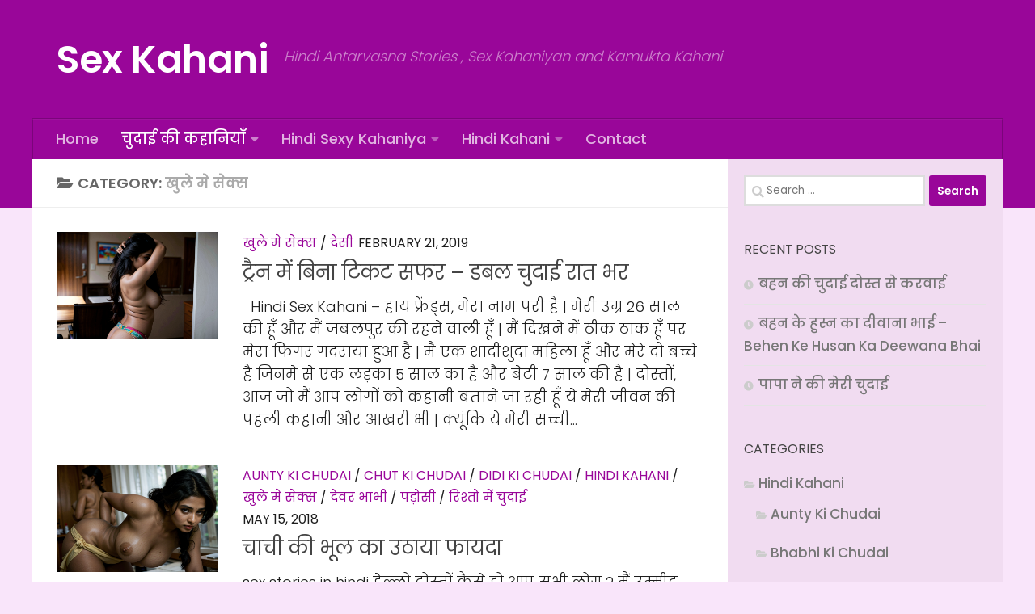

--- FILE ---
content_type: text/html; charset=UTF-8
request_url: https://sexkahani.net/category/chudai-ki-kahaniyan/%E0%A4%96%E0%A5%81%E0%A4%B2%E0%A5%87-%E0%A4%AE%E0%A5%87-%E0%A4%B8%E0%A5%87%E0%A4%95%E0%A5%8D%E0%A4%B8/
body_size: 87406
content:
<!DOCTYPE html>
<html class="no-js" lang="en-US">
<head>
  <meta charset="UTF-8">
  <meta name="viewport" content="width=device-width, initial-scale=1.0">
  <link rel="profile" href="https://gmpg.org/xfn/11" />
  <link rel="pingback" href="https://sexkahani.net/xmlrpc.php">

  <meta name='robots' content='index, follow, max-image-preview:large, max-snippet:-1, max-video-preview:-1' />
<script>document.documentElement.className = document.documentElement.className.replace("no-js","js");</script>

	<!-- This site is optimized with the Yoast SEO plugin v26.5 - https://yoast.com/wordpress/plugins/seo/ -->
	<title>खुले मे सेक्स Archives - Sex Kahani</title>
	<link rel="canonical" href="https://sexkahani.net/category/chudai-ki-kahaniyan/खुले-मे-सेक्स/" />
	<link rel="next" href="https://sexkahani.net/category/chudai-ki-kahaniyan/%e0%a4%96%e0%a5%81%e0%a4%b2%e0%a5%87-%e0%a4%ae%e0%a5%87-%e0%a4%b8%e0%a5%87%e0%a4%95%e0%a5%8d%e0%a4%b8/page/2/" />
	<meta property="og:locale" content="en_US" />
	<meta property="og:type" content="article" />
	<meta property="og:title" content="खुले मे सेक्स Archives - Sex Kahani" />
	<meta property="og:url" content="https://sexkahani.net/category/chudai-ki-kahaniyan/खुले-मे-सेक्स/" />
	<meta property="og:site_name" content="Sex Kahani" />
	<meta name="twitter:card" content="summary_large_image" />
	<!-- / Yoast SEO plugin. -->


<link rel='dns-prefetch' href='//www.googletagmanager.com' />
<link rel="alternate" type="application/rss+xml" title="Sex Kahani &raquo; Feed" href="https://sexkahani.net/feed/" />
<link rel="alternate" type="application/rss+xml" title="Sex Kahani &raquo; Comments Feed" href="https://sexkahani.net/comments/feed/" />
<link id="hu-user-gfont" href="//fonts.googleapis.com/css?family=Poppins:300,400,500,600,700&subset=latin-ext" rel="stylesheet" type="text/css"><link rel="alternate" type="application/rss+xml" title="Sex Kahani &raquo; खुले मे सेक्स Category Feed" href="https://sexkahani.net/category/chudai-ki-kahaniyan/%e0%a4%96%e0%a5%81%e0%a4%b2%e0%a5%87-%e0%a4%ae%e0%a5%87-%e0%a4%b8%e0%a5%87%e0%a4%95%e0%a5%8d%e0%a4%b8/feed/" />
<style id='wp-img-auto-sizes-contain-inline-css'>
img:is([sizes=auto i],[sizes^="auto," i]){contain-intrinsic-size:3000px 1500px}
/*# sourceURL=wp-img-auto-sizes-contain-inline-css */
</style>
<style id='wp-emoji-styles-inline-css'>

	img.wp-smiley, img.emoji {
		display: inline !important;
		border: none !important;
		box-shadow: none !important;
		height: 1em !important;
		width: 1em !important;
		margin: 0 0.07em !important;
		vertical-align: -0.1em !important;
		background: none !important;
		padding: 0 !important;
	}
/*# sourceURL=wp-emoji-styles-inline-css */
</style>
<style id='wp-block-library-inline-css'>
:root{--wp-block-synced-color:#7a00df;--wp-block-synced-color--rgb:122,0,223;--wp-bound-block-color:var(--wp-block-synced-color);--wp-editor-canvas-background:#ddd;--wp-admin-theme-color:#007cba;--wp-admin-theme-color--rgb:0,124,186;--wp-admin-theme-color-darker-10:#006ba1;--wp-admin-theme-color-darker-10--rgb:0,107,160.5;--wp-admin-theme-color-darker-20:#005a87;--wp-admin-theme-color-darker-20--rgb:0,90,135;--wp-admin-border-width-focus:2px}@media (min-resolution:192dpi){:root{--wp-admin-border-width-focus:1.5px}}.wp-element-button{cursor:pointer}:root .has-very-light-gray-background-color{background-color:#eee}:root .has-very-dark-gray-background-color{background-color:#313131}:root .has-very-light-gray-color{color:#eee}:root .has-very-dark-gray-color{color:#313131}:root .has-vivid-green-cyan-to-vivid-cyan-blue-gradient-background{background:linear-gradient(135deg,#00d084,#0693e3)}:root .has-purple-crush-gradient-background{background:linear-gradient(135deg,#34e2e4,#4721fb 50%,#ab1dfe)}:root .has-hazy-dawn-gradient-background{background:linear-gradient(135deg,#faaca8,#dad0ec)}:root .has-subdued-olive-gradient-background{background:linear-gradient(135deg,#fafae1,#67a671)}:root .has-atomic-cream-gradient-background{background:linear-gradient(135deg,#fdd79a,#004a59)}:root .has-nightshade-gradient-background{background:linear-gradient(135deg,#330968,#31cdcf)}:root .has-midnight-gradient-background{background:linear-gradient(135deg,#020381,#2874fc)}:root{--wp--preset--font-size--normal:16px;--wp--preset--font-size--huge:42px}.has-regular-font-size{font-size:1em}.has-larger-font-size{font-size:2.625em}.has-normal-font-size{font-size:var(--wp--preset--font-size--normal)}.has-huge-font-size{font-size:var(--wp--preset--font-size--huge)}.has-text-align-center{text-align:center}.has-text-align-left{text-align:left}.has-text-align-right{text-align:right}.has-fit-text{white-space:nowrap!important}#end-resizable-editor-section{display:none}.aligncenter{clear:both}.items-justified-left{justify-content:flex-start}.items-justified-center{justify-content:center}.items-justified-right{justify-content:flex-end}.items-justified-space-between{justify-content:space-between}.screen-reader-text{border:0;clip-path:inset(50%);height:1px;margin:-1px;overflow:hidden;padding:0;position:absolute;width:1px;word-wrap:normal!important}.screen-reader-text:focus{background-color:#ddd;clip-path:none;color:#444;display:block;font-size:1em;height:auto;left:5px;line-height:normal;padding:15px 23px 14px;text-decoration:none;top:5px;width:auto;z-index:100000}html :where(.has-border-color){border-style:solid}html :where([style*=border-top-color]){border-top-style:solid}html :where([style*=border-right-color]){border-right-style:solid}html :where([style*=border-bottom-color]){border-bottom-style:solid}html :where([style*=border-left-color]){border-left-style:solid}html :where([style*=border-width]){border-style:solid}html :where([style*=border-top-width]){border-top-style:solid}html :where([style*=border-right-width]){border-right-style:solid}html :where([style*=border-bottom-width]){border-bottom-style:solid}html :where([style*=border-left-width]){border-left-style:solid}html :where(img[class*=wp-image-]){height:auto;max-width:100%}:where(figure){margin:0 0 1em}html :where(.is-position-sticky){--wp-admin--admin-bar--position-offset:var(--wp-admin--admin-bar--height,0px)}@media screen and (max-width:600px){html :where(.is-position-sticky){--wp-admin--admin-bar--position-offset:0px}}

/*# sourceURL=wp-block-library-inline-css */
</style><style id='global-styles-inline-css'>
:root{--wp--preset--aspect-ratio--square: 1;--wp--preset--aspect-ratio--4-3: 4/3;--wp--preset--aspect-ratio--3-4: 3/4;--wp--preset--aspect-ratio--3-2: 3/2;--wp--preset--aspect-ratio--2-3: 2/3;--wp--preset--aspect-ratio--16-9: 16/9;--wp--preset--aspect-ratio--9-16: 9/16;--wp--preset--color--black: #000000;--wp--preset--color--cyan-bluish-gray: #abb8c3;--wp--preset--color--white: #ffffff;--wp--preset--color--pale-pink: #f78da7;--wp--preset--color--vivid-red: #cf2e2e;--wp--preset--color--luminous-vivid-orange: #ff6900;--wp--preset--color--luminous-vivid-amber: #fcb900;--wp--preset--color--light-green-cyan: #7bdcb5;--wp--preset--color--vivid-green-cyan: #00d084;--wp--preset--color--pale-cyan-blue: #8ed1fc;--wp--preset--color--vivid-cyan-blue: #0693e3;--wp--preset--color--vivid-purple: #9b51e0;--wp--preset--gradient--vivid-cyan-blue-to-vivid-purple: linear-gradient(135deg,rgb(6,147,227) 0%,rgb(155,81,224) 100%);--wp--preset--gradient--light-green-cyan-to-vivid-green-cyan: linear-gradient(135deg,rgb(122,220,180) 0%,rgb(0,208,130) 100%);--wp--preset--gradient--luminous-vivid-amber-to-luminous-vivid-orange: linear-gradient(135deg,rgb(252,185,0) 0%,rgb(255,105,0) 100%);--wp--preset--gradient--luminous-vivid-orange-to-vivid-red: linear-gradient(135deg,rgb(255,105,0) 0%,rgb(207,46,46) 100%);--wp--preset--gradient--very-light-gray-to-cyan-bluish-gray: linear-gradient(135deg,rgb(238,238,238) 0%,rgb(169,184,195) 100%);--wp--preset--gradient--cool-to-warm-spectrum: linear-gradient(135deg,rgb(74,234,220) 0%,rgb(151,120,209) 20%,rgb(207,42,186) 40%,rgb(238,44,130) 60%,rgb(251,105,98) 80%,rgb(254,248,76) 100%);--wp--preset--gradient--blush-light-purple: linear-gradient(135deg,rgb(255,206,236) 0%,rgb(152,150,240) 100%);--wp--preset--gradient--blush-bordeaux: linear-gradient(135deg,rgb(254,205,165) 0%,rgb(254,45,45) 50%,rgb(107,0,62) 100%);--wp--preset--gradient--luminous-dusk: linear-gradient(135deg,rgb(255,203,112) 0%,rgb(199,81,192) 50%,rgb(65,88,208) 100%);--wp--preset--gradient--pale-ocean: linear-gradient(135deg,rgb(255,245,203) 0%,rgb(182,227,212) 50%,rgb(51,167,181) 100%);--wp--preset--gradient--electric-grass: linear-gradient(135deg,rgb(202,248,128) 0%,rgb(113,206,126) 100%);--wp--preset--gradient--midnight: linear-gradient(135deg,rgb(2,3,129) 0%,rgb(40,116,252) 100%);--wp--preset--font-size--small: 13px;--wp--preset--font-size--medium: 20px;--wp--preset--font-size--large: 36px;--wp--preset--font-size--x-large: 42px;--wp--preset--spacing--20: 0.44rem;--wp--preset--spacing--30: 0.67rem;--wp--preset--spacing--40: 1rem;--wp--preset--spacing--50: 1.5rem;--wp--preset--spacing--60: 2.25rem;--wp--preset--spacing--70: 3.38rem;--wp--preset--spacing--80: 5.06rem;--wp--preset--shadow--natural: 6px 6px 9px rgba(0, 0, 0, 0.2);--wp--preset--shadow--deep: 12px 12px 50px rgba(0, 0, 0, 0.4);--wp--preset--shadow--sharp: 6px 6px 0px rgba(0, 0, 0, 0.2);--wp--preset--shadow--outlined: 6px 6px 0px -3px rgb(255, 255, 255), 6px 6px rgb(0, 0, 0);--wp--preset--shadow--crisp: 6px 6px 0px rgb(0, 0, 0);}:where(.is-layout-flex){gap: 0.5em;}:where(.is-layout-grid){gap: 0.5em;}body .is-layout-flex{display: flex;}.is-layout-flex{flex-wrap: wrap;align-items: center;}.is-layout-flex > :is(*, div){margin: 0;}body .is-layout-grid{display: grid;}.is-layout-grid > :is(*, div){margin: 0;}:where(.wp-block-columns.is-layout-flex){gap: 2em;}:where(.wp-block-columns.is-layout-grid){gap: 2em;}:where(.wp-block-post-template.is-layout-flex){gap: 1.25em;}:where(.wp-block-post-template.is-layout-grid){gap: 1.25em;}.has-black-color{color: var(--wp--preset--color--black) !important;}.has-cyan-bluish-gray-color{color: var(--wp--preset--color--cyan-bluish-gray) !important;}.has-white-color{color: var(--wp--preset--color--white) !important;}.has-pale-pink-color{color: var(--wp--preset--color--pale-pink) !important;}.has-vivid-red-color{color: var(--wp--preset--color--vivid-red) !important;}.has-luminous-vivid-orange-color{color: var(--wp--preset--color--luminous-vivid-orange) !important;}.has-luminous-vivid-amber-color{color: var(--wp--preset--color--luminous-vivid-amber) !important;}.has-light-green-cyan-color{color: var(--wp--preset--color--light-green-cyan) !important;}.has-vivid-green-cyan-color{color: var(--wp--preset--color--vivid-green-cyan) !important;}.has-pale-cyan-blue-color{color: var(--wp--preset--color--pale-cyan-blue) !important;}.has-vivid-cyan-blue-color{color: var(--wp--preset--color--vivid-cyan-blue) !important;}.has-vivid-purple-color{color: var(--wp--preset--color--vivid-purple) !important;}.has-black-background-color{background-color: var(--wp--preset--color--black) !important;}.has-cyan-bluish-gray-background-color{background-color: var(--wp--preset--color--cyan-bluish-gray) !important;}.has-white-background-color{background-color: var(--wp--preset--color--white) !important;}.has-pale-pink-background-color{background-color: var(--wp--preset--color--pale-pink) !important;}.has-vivid-red-background-color{background-color: var(--wp--preset--color--vivid-red) !important;}.has-luminous-vivid-orange-background-color{background-color: var(--wp--preset--color--luminous-vivid-orange) !important;}.has-luminous-vivid-amber-background-color{background-color: var(--wp--preset--color--luminous-vivid-amber) !important;}.has-light-green-cyan-background-color{background-color: var(--wp--preset--color--light-green-cyan) !important;}.has-vivid-green-cyan-background-color{background-color: var(--wp--preset--color--vivid-green-cyan) !important;}.has-pale-cyan-blue-background-color{background-color: var(--wp--preset--color--pale-cyan-blue) !important;}.has-vivid-cyan-blue-background-color{background-color: var(--wp--preset--color--vivid-cyan-blue) !important;}.has-vivid-purple-background-color{background-color: var(--wp--preset--color--vivid-purple) !important;}.has-black-border-color{border-color: var(--wp--preset--color--black) !important;}.has-cyan-bluish-gray-border-color{border-color: var(--wp--preset--color--cyan-bluish-gray) !important;}.has-white-border-color{border-color: var(--wp--preset--color--white) !important;}.has-pale-pink-border-color{border-color: var(--wp--preset--color--pale-pink) !important;}.has-vivid-red-border-color{border-color: var(--wp--preset--color--vivid-red) !important;}.has-luminous-vivid-orange-border-color{border-color: var(--wp--preset--color--luminous-vivid-orange) !important;}.has-luminous-vivid-amber-border-color{border-color: var(--wp--preset--color--luminous-vivid-amber) !important;}.has-light-green-cyan-border-color{border-color: var(--wp--preset--color--light-green-cyan) !important;}.has-vivid-green-cyan-border-color{border-color: var(--wp--preset--color--vivid-green-cyan) !important;}.has-pale-cyan-blue-border-color{border-color: var(--wp--preset--color--pale-cyan-blue) !important;}.has-vivid-cyan-blue-border-color{border-color: var(--wp--preset--color--vivid-cyan-blue) !important;}.has-vivid-purple-border-color{border-color: var(--wp--preset--color--vivid-purple) !important;}.has-vivid-cyan-blue-to-vivid-purple-gradient-background{background: var(--wp--preset--gradient--vivid-cyan-blue-to-vivid-purple) !important;}.has-light-green-cyan-to-vivid-green-cyan-gradient-background{background: var(--wp--preset--gradient--light-green-cyan-to-vivid-green-cyan) !important;}.has-luminous-vivid-amber-to-luminous-vivid-orange-gradient-background{background: var(--wp--preset--gradient--luminous-vivid-amber-to-luminous-vivid-orange) !important;}.has-luminous-vivid-orange-to-vivid-red-gradient-background{background: var(--wp--preset--gradient--luminous-vivid-orange-to-vivid-red) !important;}.has-very-light-gray-to-cyan-bluish-gray-gradient-background{background: var(--wp--preset--gradient--very-light-gray-to-cyan-bluish-gray) !important;}.has-cool-to-warm-spectrum-gradient-background{background: var(--wp--preset--gradient--cool-to-warm-spectrum) !important;}.has-blush-light-purple-gradient-background{background: var(--wp--preset--gradient--blush-light-purple) !important;}.has-blush-bordeaux-gradient-background{background: var(--wp--preset--gradient--blush-bordeaux) !important;}.has-luminous-dusk-gradient-background{background: var(--wp--preset--gradient--luminous-dusk) !important;}.has-pale-ocean-gradient-background{background: var(--wp--preset--gradient--pale-ocean) !important;}.has-electric-grass-gradient-background{background: var(--wp--preset--gradient--electric-grass) !important;}.has-midnight-gradient-background{background: var(--wp--preset--gradient--midnight) !important;}.has-small-font-size{font-size: var(--wp--preset--font-size--small) !important;}.has-medium-font-size{font-size: var(--wp--preset--font-size--medium) !important;}.has-large-font-size{font-size: var(--wp--preset--font-size--large) !important;}.has-x-large-font-size{font-size: var(--wp--preset--font-size--x-large) !important;}
/*# sourceURL=global-styles-inline-css */
</style>

<style id='classic-theme-styles-inline-css'>
/*! This file is auto-generated */
.wp-block-button__link{color:#fff;background-color:#32373c;border-radius:9999px;box-shadow:none;text-decoration:none;padding:calc(.667em + 2px) calc(1.333em + 2px);font-size:1.125em}.wp-block-file__button{background:#32373c;color:#fff;text-decoration:none}
/*# sourceURL=/wp-includes/css/classic-themes.min.css */
</style>
<link rel='stylesheet' id='contact-form-7-css' href='https://sexkahani.net/wp-content/plugins/contact-form-7/includes/css/styles.css?ver=6.1.4' media='all' />
<link rel='stylesheet' id='hueman-main-style-css' href='https://sexkahani.net/wp-content/themes/hueman/assets/front/css/main.min.css?ver=3.7.27' media='all' />
<style id='hueman-main-style-inline-css'>
body { font-family:'Poppins', sans-serif;font-size:1.13rem }@media only screen and (min-width: 720px) {
        .nav > li { font-size:1.13rem; }
      }.container-inner { max-width: 1200px; }.sidebar .widget { padding-left: 20px; padding-right: 20px; padding-top: 20px; }::selection { background-color: #990699; }
::-moz-selection { background-color: #990699; }a,a>span.hu-external::after,.themeform label .required,#flexslider-featured .flex-direction-nav .flex-next:hover,#flexslider-featured .flex-direction-nav .flex-prev:hover,.post-hover:hover .post-title a,.post-title a:hover,.sidebar.s1 .post-nav li a:hover i,.content .post-nav li a:hover i,.post-related a:hover,.sidebar.s1 .widget_rss ul li a,#footer .widget_rss ul li a,.sidebar.s1 .widget_calendar a,#footer .widget_calendar a,.sidebar.s1 .alx-tab .tab-item-category a,.sidebar.s1 .alx-posts .post-item-category a,.sidebar.s1 .alx-tab li:hover .tab-item-title a,.sidebar.s1 .alx-tab li:hover .tab-item-comment a,.sidebar.s1 .alx-posts li:hover .post-item-title a,#footer .alx-tab .tab-item-category a,#footer .alx-posts .post-item-category a,#footer .alx-tab li:hover .tab-item-title a,#footer .alx-tab li:hover .tab-item-comment a,#footer .alx-posts li:hover .post-item-title a,.comment-tabs li.active a,.comment-awaiting-moderation,.child-menu a:hover,.child-menu .current_page_item > a,.wp-pagenavi a{ color: #990699; }input[type="submit"],.themeform button[type="submit"],.sidebar.s1 .sidebar-top,.sidebar.s1 .sidebar-toggle,#flexslider-featured .flex-control-nav li a.flex-active,.post-tags a:hover,.sidebar.s1 .widget_calendar caption,#footer .widget_calendar caption,.author-bio .bio-avatar:after,.commentlist li.bypostauthor > .comment-body:after,.commentlist li.comment-author-admin > .comment-body:after{ background-color: #990699; }.post-format .format-container { border-color: #990699; }.sidebar.s1 .alx-tabs-nav li.active a,#footer .alx-tabs-nav li.active a,.comment-tabs li.active a,.wp-pagenavi a:hover,.wp-pagenavi a:active,.wp-pagenavi span.current{ border-bottom-color: #990699!important; }.sidebar.s2 .post-nav li a:hover i,
.sidebar.s2 .widget_rss ul li a,
.sidebar.s2 .widget_calendar a,
.sidebar.s2 .alx-tab .tab-item-category a,
.sidebar.s2 .alx-posts .post-item-category a,
.sidebar.s2 .alx-tab li:hover .tab-item-title a,
.sidebar.s2 .alx-tab li:hover .tab-item-comment a,
.sidebar.s2 .alx-posts li:hover .post-item-title a { color: rgba(255,99,236,0.72); }
.sidebar.s2 .sidebar-top,.sidebar.s2 .sidebar-toggle,.post-comments,.jp-play-bar,.jp-volume-bar-value,.sidebar.s2 .widget_calendar caption{ background-color: rgba(255,99,236,0.72); }.sidebar.s2 .alx-tabs-nav li.active a { border-bottom-color: rgba(255,99,236,0.72); }
.post-comments::before { border-right-color: rgba(255,99,236,0.72); }
      .search-expand,
              #nav-topbar.nav-container { background-color: #8b24e5}@media only screen and (min-width: 720px) {
                #nav-topbar .nav ul { background-color: #8b24e5; }
              }.is-scrolled #header .nav-container.desktop-sticky,
              .is-scrolled #header .search-expand { background-color: #8b24e5; background-color: rgba(139,36,229,0.90) }.is-scrolled .topbar-transparent #nav-topbar.desktop-sticky .nav ul { background-color: #8b24e5; background-color: rgba(139,36,229,0.95) }#header { background-color: #990699; }
@media only screen and (min-width: 720px) {
  #nav-header .nav ul { background-color: #990699; }
}
        #header #nav-mobile { background-color: #990699; }.is-scrolled #header #nav-mobile { background-color: #990699; background-color: rgba(153,6,153,0.90) }#nav-header.nav-container, #main-header-search .search-expand { background-color: #990699; }
@media only screen and (min-width: 720px) {
  #nav-header .nav ul { background-color: #990699; }
}
        .sidebar.expanding, .sidebar.collapsing, .sidebar .sidebar-content, .sidebar .sidebar-toggle, .container-inner > .main::before,.container-inner > .main::after { background-color: rgba(153,6,153,0.07); }@media only screen and (min-width: 480px) and (max-width: 1200px) { .s2.expanded { background-color: rgba(153,6,153,0.07); } }@media only screen and (min-width: 480px) and (max-width: 960px) { .s1.expanded { background-color: rgba(153,6,153,0.07); } }body { background-color: rgba(248,222,249,0.76); }
/*# sourceURL=hueman-main-style-inline-css */
</style>
<script src="https://sexkahani.net/wp-content/plugins/related-posts-thumbnails/assets/js/front.min.js?ver=4.3.1" id="rpt_front_style-js"></script>
<script src="https://sexkahani.net/wp-includes/js/jquery/jquery.min.js?ver=3.7.1" id="jquery-core-js"></script>
<script src="https://sexkahani.net/wp-includes/js/jquery/jquery-migrate.min.js?ver=3.4.1" id="jquery-migrate-js"></script>
<script src="https://sexkahani.net/wp-content/plugins/related-posts-thumbnails/assets/js/lazy-load.js?ver=4.3.1" id="rpt-lazy-load-js"></script>

<!-- Google tag (gtag.js) snippet added by Site Kit -->
<!-- Google Analytics snippet added by Site Kit -->
<script src="https://www.googletagmanager.com/gtag/js?id=GT-WKGF8W8C" id="google_gtagjs-js" async></script>
<script id="google_gtagjs-js-after">
window.dataLayer = window.dataLayer || [];function gtag(){dataLayer.push(arguments);}
gtag("set","linker",{"domains":["sexkahani.net"]});
gtag("js", new Date());
gtag("set", "developer_id.dZTNiMT", true);
gtag("config", "GT-WKGF8W8C");
//# sourceURL=google_gtagjs-js-after
</script>
<link rel="https://api.w.org/" href="https://sexkahani.net/wp-json/" /><link rel="alternate" title="JSON" type="application/json" href="https://sexkahani.net/wp-json/wp/v2/categories/1055" /><link rel="EditURI" type="application/rsd+xml" title="RSD" href="https://sexkahani.net/xmlrpc.php?rsd" />
<meta name="generator" content="WordPress 6.9" />
<meta name="generator" content="Site Kit by Google 1.167.0" />        <style>
            #related_posts_thumbnails li {
                border-right: 1px solid rgba(221,0,0,0);
                background-color: rgba(255,255,255,0)            }

            #related_posts_thumbnails li:hover {
                background-color: rgba(237,4,4,0.09);
            }

            .relpost_content {
                font-size: 18px;
                color: #333333;
            }

            .relpost-block-single {
                background-color: rgba(255,255,255,0);
                border-right: 1px solid rgba(221,0,0,0);
                border-left: 1px solid rgba(221,0,0,0);
                margin-right: -1px;
            }

            .relpost-block-single:hover {
                background-color: rgba(237,4,4,0.09);
            }
        </style>

            <link rel="preload" as="font" type="font/woff2" href="https://sexkahani.net/wp-content/themes/hueman/assets/front/webfonts/fa-brands-400.woff2?v=5.15.2" crossorigin="anonymous"/>
    <link rel="preload" as="font" type="font/woff2" href="https://sexkahani.net/wp-content/themes/hueman/assets/front/webfonts/fa-regular-400.woff2?v=5.15.2" crossorigin="anonymous"/>
    <link rel="preload" as="font" type="font/woff2" href="https://sexkahani.net/wp-content/themes/hueman/assets/front/webfonts/fa-solid-900.woff2?v=5.15.2" crossorigin="anonymous"/>
  <!--[if lt IE 9]>
<script src="https://sexkahani.net/wp-content/themes/hueman/assets/front/js/ie/html5shiv-printshiv.min.js"></script>
<script src="https://sexkahani.net/wp-content/themes/hueman/assets/front/js/ie/selectivizr.js"></script>
<![endif]-->


<script type="application/ld+json" class="saswp-schema-markup-output">
[{"@context":"https:\/\/schema.org\/","@type":"Blog","@id":"https:\/\/sexkahani.net\/category\/chudai-ki-kahaniyan\/%e0%a4%96%e0%a5%81%e0%a4%b2%e0%a5%87-%e0%a4%ae%e0%a5%87-%e0%a4%b8%e0%a5%87%e0%a4%95%e0%a5%8d%e0%a4%b8\/#Blog","headline":"\u0916\u0941\u0932\u0947 \u092e\u0947 \u0938\u0947\u0915\u094d\u0938","description":"","url":"https:\/\/sexkahani.net\/category\/chudai-ki-kahaniyan\/%e0%a4%96%e0%a5%81%e0%a4%b2%e0%a5%87-%e0%a4%ae%e0%a5%87-%e0%a4%b8%e0%a5%87%e0%a4%95%e0%a5%8d%e0%a4%b8\/","blogPost":[{"@type":"BlogPosting","headline":"\u091f\u094d\u0930\u0948\u0928 \u092e\u0947\u0902 \u092c\u093f\u0928\u093e \u091f\u093f\u0915\u091f \u0938\u092b\u0930 \u2013 \u0921\u092c\u0932 \u091a\u0941\u0926\u093e\u0908 \u0930\u093e\u0924 \u092d\u0930","url":"https:\/\/sexkahani.net\/train-mei-chudai\/","datePublished":"2019-02-21T21:51:08-05:00","dateModified":"2019-02-21T22:12:20-05:00","mainEntityOfPage":"https:\/\/sexkahani.net\/train-mei-chudai\/","author":{"@type":"Person","name":"admin","url":"https:\/\/sexkahani.net\/author\/admin\/","sameAs":[],"image":{"@type":"ImageObject","url":"https:\/\/secure.gravatar.com\/avatar\/8518b4771b062117dd0741a793cf32f22a13d580bc42fd57e73be1a7ab5f4c32?s=96&d=mm&r=g","height":96,"width":96}},"publisher":{"@type":"Organization","name":"Sex Kahani &amp;  Antarvasna Story","url":"http:\/\/sexkahani.net"},"image":[{"@type":"ImageObject","@id":"https:\/\/sexkahani.net\/train-mei-chudai\/#primaryimage","url":"https:\/\/sexkahani.net\/wp-content\/uploads\/2025\/02\/826879568104185416.png","width":"1536","height":"1024"},{"@type":"ImageObject","url":"https:\/\/sexkahani.net\/wp-content\/uploads\/2025\/02\/826879568104185416-1200x900.png","width":"1200","height":"900"},{"@type":"ImageObject","url":"https:\/\/sexkahani.net\/wp-content\/uploads\/2025\/02\/826879568104185416-1200x675.png","width":"1200","height":"675"},{"@type":"ImageObject","url":"https:\/\/sexkahani.net\/wp-content\/uploads\/2025\/02\/826879568104185416-1024x1024.png","width":"1024","height":"1024"}]},{"@type":"BlogPosting","headline":"\u091a\u093e\u091a\u0940 \u0915\u0940 \u092d\u0942\u0932 \u0915\u093e \u0909\u0920\u093e\u092f\u093e \u092b\u093e\u092f\u0926\u093e","url":"https:\/\/sexkahani.net\/%e0%a4%9a%e0%a4%be%e0%a4%9a%e0%a5%80-%e0%a4%95%e0%a5%80-%e0%a4%ad%e0%a5%82%e0%a4%b2-%e0%a4%95%e0%a4%be-%e0%a4%89%e0%a4%a0%e0%a4%be%e0%a4%af%e0%a4%be-%e0%a4%ab%e0%a4%be%e0%a4%af%e0%a4%a6%e0%a4%be\/","datePublished":"2018-05-15T17:01:41-04:00","dateModified":"2018-05-15T17:01:41-04:00","mainEntityOfPage":"https:\/\/sexkahani.net\/%e0%a4%9a%e0%a4%be%e0%a4%9a%e0%a5%80-%e0%a4%95%e0%a5%80-%e0%a4%ad%e0%a5%82%e0%a4%b2-%e0%a4%95%e0%a4%be-%e0%a4%89%e0%a4%a0%e0%a4%be%e0%a4%af%e0%a4%be-%e0%a4%ab%e0%a4%be%e0%a4%af%e0%a4%a6%e0%a4%be\/","author":{"@type":"Person","name":"","url":"https:\/\/sexkahani.net\/author\/","sameAs":[],"image":{"@type":"ImageObject","url":"https:\/\/secure.gravatar.com\/avatar\/?s=96&d=mm&r=g","height":96,"width":96}},"publisher":{"@type":"Organization","name":"Sex Kahani &amp;  Antarvasna Story","url":"http:\/\/sexkahani.net"},"image":[{"@type":"ImageObject","@id":"https:\/\/sexkahani.net\/%e0%a4%9a%e0%a4%be%e0%a4%9a%e0%a5%80-%e0%a4%95%e0%a5%80-%e0%a4%ad%e0%a5%82%e0%a4%b2-%e0%a4%95%e0%a4%be-%e0%a4%89%e0%a4%a0%e0%a4%be%e0%a4%af%e0%a4%be-%e0%a4%ab%e0%a4%be%e0%a4%af%e0%a4%a6%e0%a4%be\/#primaryimage","url":"https:\/\/sexkahani.net\/wp-content\/uploads\/2025\/02\/826879314701110179.png","width":"1536","height":"1024"},{"@type":"ImageObject","url":"https:\/\/sexkahani.net\/wp-content\/uploads\/2025\/02\/826879314701110179-1200x900.png","width":"1200","height":"900"},{"@type":"ImageObject","url":"https:\/\/sexkahani.net\/wp-content\/uploads\/2025\/02\/826879314701110179-1200x675.png","width":"1200","height":"675"},{"@type":"ImageObject","url":"https:\/\/sexkahani.net\/wp-content\/uploads\/2025\/02\/826879314701110179-1024x1024.png","width":"1024","height":"1024"}]},{"@type":"BlogPosting","headline":"\u092a\u0921\u094b\u0938\u0940 \u0915\u0947 \u0932\u095c\u0915\u0947 \u0928\u0947 \u0917\u093e\u0902\u0921 \u091a\u093e\u091f\u0915\u0930 \u091a\u0942\u0924 \u092e\u093e\u0930\u0940","url":"https:\/\/sexkahani.net\/%e0%a4%aa%e0%a4%a1%e0%a5%8b%e0%a4%b8%e0%a5%80-%e0%a4%95%e0%a5%87-%e0%a4%b2%e0%a5%9c%e0%a4%95%e0%a5%87-%e0%a4%a8%e0%a5%87-%e0%a4%97%e0%a4%be%e0%a4%82%e0%a4%a1-%e0%a4%9a%e0%a4%be%e0%a4%9f%e0%a4%95\/","datePublished":"2018-03-25T17:49:14-04:00","dateModified":"2018-03-25T17:49:14-04:00","mainEntityOfPage":"https:\/\/sexkahani.net\/%e0%a4%aa%e0%a4%a1%e0%a5%8b%e0%a4%b8%e0%a5%80-%e0%a4%95%e0%a5%87-%e0%a4%b2%e0%a5%9c%e0%a4%95%e0%a5%87-%e0%a4%a8%e0%a5%87-%e0%a4%97%e0%a4%be%e0%a4%82%e0%a4%a1-%e0%a4%9a%e0%a4%be%e0%a4%9f%e0%a4%95\/","author":{"@type":"Person","name":"","url":"https:\/\/sexkahani.net\/author\/","sameAs":[],"image":{"@type":"ImageObject","url":"https:\/\/secure.gravatar.com\/avatar\/?s=96&d=mm&r=g","height":96,"width":96}},"publisher":{"@type":"Organization","name":"Sex Kahani &amp;  Antarvasna Story","url":"http:\/\/sexkahani.net"},"image":[{"@type":"ImageObject","@id":"https:\/\/sexkahani.net\/%e0%a4%aa%e0%a4%a1%e0%a5%8b%e0%a4%b8%e0%a5%80-%e0%a4%95%e0%a5%87-%e0%a4%b2%e0%a5%9c%e0%a4%95%e0%a5%87-%e0%a4%a8%e0%a5%87-%e0%a4%97%e0%a4%be%e0%a4%82%e0%a4%a1-%e0%a4%9a%e0%a4%be%e0%a4%9f%e0%a4%95\/#primaryimage","url":"https:\/\/sexkahani.net\/wp-content\/uploads\/2025\/02\/826156961331673431-1200x1800.png","width":"1200","height":"1800"},{"@type":"ImageObject","url":"https:\/\/sexkahani.net\/wp-content\/uploads\/2025\/02\/826156961331673431-1200x900.png","width":"1200","height":"900"},{"@type":"ImageObject","url":"https:\/\/sexkahani.net\/wp-content\/uploads\/2025\/02\/826156961331673431-1200x675.png","width":"1200","height":"675"},{"@type":"ImageObject","url":"https:\/\/sexkahani.net\/wp-content\/uploads\/2025\/02\/826156961331673431-1024x1024.png","width":"1024","height":"1024"}]},{"@type":"BlogPosting","headline":"\u092d\u093e\u092d\u0940 \u092e\u0947\u0930\u0947 \u0915\u0941\u0902\u0935\u093e\u0930\u0947 \u0932\u0902\u0921 \u0915\u0940 \u092a\u094d\u092f\u093e\u0938\u0940 \u092c\u0928\u0940","url":"https:\/\/sexkahani.net\/%e0%a4%ad%e0%a4%be%e0%a4%ad%e0%a5%80-%e0%a4%ae%e0%a5%87%e0%a4%b0%e0%a5%87-%e0%a4%95%e0%a5%81%e0%a4%82%e0%a4%b5%e0%a4%be%e0%a4%b0%e0%a5%87-%e0%a4%b2%e0%a4%82%e0%a4%a1-%e0%a4%95%e0%a5%80-%e0%a4%aa\/","datePublished":"2018-03-21T22:01:51-04:00","dateModified":"2018-03-21T22:01:51-04:00","mainEntityOfPage":"https:\/\/sexkahani.net\/%e0%a4%ad%e0%a4%be%e0%a4%ad%e0%a5%80-%e0%a4%ae%e0%a5%87%e0%a4%b0%e0%a5%87-%e0%a4%95%e0%a5%81%e0%a4%82%e0%a4%b5%e0%a4%be%e0%a4%b0%e0%a5%87-%e0%a4%b2%e0%a4%82%e0%a4%a1-%e0%a4%95%e0%a5%80-%e0%a4%aa\/","author":{"@type":"Person","name":"","url":"https:\/\/sexkahani.net\/author\/","sameAs":[],"image":{"@type":"ImageObject","url":"https:\/\/secure.gravatar.com\/avatar\/?s=96&d=mm&r=g","height":96,"width":96}},"publisher":{"@type":"Organization","name":"Sex Kahani &amp;  Antarvasna Story","url":"http:\/\/sexkahani.net"},"image":[{"@type":"ImageObject","@id":"https:\/\/sexkahani.net\/%e0%a4%ad%e0%a4%be%e0%a4%ad%e0%a5%80-%e0%a4%ae%e0%a5%87%e0%a4%b0%e0%a5%87-%e0%a4%95%e0%a5%81%e0%a4%82%e0%a4%b5%e0%a4%be%e0%a4%b0%e0%a5%87-%e0%a4%b2%e0%a4%82%e0%a4%a1-%e0%a4%95%e0%a5%80-%e0%a4%aa\/#primaryimage","url":"https:\/\/sexkahani.net\/wp-content\/uploads\/2025\/02\/826877665433634686.png","width":"1536","height":"1024"},{"@type":"ImageObject","url":"https:\/\/sexkahani.net\/wp-content\/uploads\/2025\/02\/826877665433634686-1200x900.png","width":"1200","height":"900"},{"@type":"ImageObject","url":"https:\/\/sexkahani.net\/wp-content\/uploads\/2025\/02\/826877665433634686-1200x675.png","width":"1200","height":"675"},{"@type":"ImageObject","url":"https:\/\/sexkahani.net\/wp-content\/uploads\/2025\/02\/826877665433634686-1024x1024.png","width":"1024","height":"1024"}]},{"@type":"BlogPosting","headline":"\u0917\u094b\u0935\u093e \u092e\u0947\u0902 \u092a\u0902\u091c\u093e\u092c\u0940 \u0932\u095c\u0915\u0940 \u0915\u0940 \u0917\u093e\u0902\u0921 \u0914\u0930 \u091a\u0942\u0924 \u0915\u093e \u0938\u094d\u0935\u093e\u0926 \u091a\u0916\u093e","url":"https:\/\/sexkahani.net\/%e0%a4%97%e0%a5%8b%e0%a4%b5%e0%a4%be-%e0%a4%ae%e0%a5%87%e0%a4%82-%e0%a4%aa%e0%a4%82%e0%a4%9c%e0%a4%be%e0%a4%ac%e0%a5%80-%e0%a4%b2%e0%a5%9c%e0%a4%95%e0%a5%80-%e0%a4%95%e0%a5%80-%e0%a4%97%e0%a4%be\/","datePublished":"2018-03-19T20:56:38-04:00","dateModified":"2018-03-19T20:56:38-04:00","mainEntityOfPage":"https:\/\/sexkahani.net\/%e0%a4%97%e0%a5%8b%e0%a4%b5%e0%a4%be-%e0%a4%ae%e0%a5%87%e0%a4%82-%e0%a4%aa%e0%a4%82%e0%a4%9c%e0%a4%be%e0%a4%ac%e0%a5%80-%e0%a4%b2%e0%a5%9c%e0%a4%95%e0%a5%80-%e0%a4%95%e0%a5%80-%e0%a4%97%e0%a4%be\/","author":{"@type":"Person","name":"","url":"https:\/\/sexkahani.net\/author\/","sameAs":[],"image":{"@type":"ImageObject","url":"https:\/\/secure.gravatar.com\/avatar\/?s=96&d=mm&r=g","height":96,"width":96}},"publisher":{"@type":"Organization","name":"Sex Kahani &amp;  Antarvasna Story","url":"http:\/\/sexkahani.net"},"image":[{"@type":"ImageObject","@id":"https:\/\/sexkahani.net\/%e0%a4%97%e0%a5%8b%e0%a4%b5%e0%a4%be-%e0%a4%ae%e0%a5%87%e0%a4%82-%e0%a4%aa%e0%a4%82%e0%a4%9c%e0%a4%be%e0%a4%ac%e0%a5%80-%e0%a4%b2%e0%a5%9c%e0%a4%95%e0%a5%80-%e0%a4%95%e0%a5%80-%e0%a4%97%e0%a4%be\/#primaryimage","url":"https:\/\/sexkahani.net\/wp-content\/uploads\/2025\/02\/826877454980232802.png","width":"1536","height":"1024"},{"@type":"ImageObject","url":"https:\/\/sexkahani.net\/wp-content\/uploads\/2025\/02\/826877454980232802-1200x900.png","width":"1200","height":"900"},{"@type":"ImageObject","url":"https:\/\/sexkahani.net\/wp-content\/uploads\/2025\/02\/826877454980232802-1200x675.png","width":"1200","height":"675"},{"@type":"ImageObject","url":"https:\/\/sexkahani.net\/wp-content\/uploads\/2025\/02\/826877454980232802-1024x1024.png","width":"1024","height":"1024"}]},{"@type":"BlogPosting","headline":"\u0928\u093e\u092e\u0930\u094d\u0926 \u092a\u0924\u093f \u0928\u0947 \u0905\u092a\u0928\u0940 \u092a\u094d\u092f\u093e\u0938\u0940 \u092c\u0940\u0935\u0940 \u0915\u094b \u092e\u0941\u091d\u0938\u0947 \u091a\u0941\u0926\u0935\u093e\u092f\u093e","url":"https:\/\/sexkahani.net\/%e0%a4%a8%e0%a4%be%e0%a4%ae%e0%a4%b0%e0%a5%8d%e0%a4%a6-%e0%a4%aa%e0%a4%a4%e0%a4%bf-%e0%a4%a8%e0%a5%87-%e0%a4%85%e0%a4%aa%e0%a4%a8%e0%a5%80-%e0%a4%aa%e0%a5%8d%e0%a4%af%e0%a4%be%e0%a4%b8%e0%a5%80\/","datePublished":"2018-03-13T12:52:37-04:00","dateModified":"2018-03-13T12:52:37-04:00","mainEntityOfPage":"https:\/\/sexkahani.net\/%e0%a4%a8%e0%a4%be%e0%a4%ae%e0%a4%b0%e0%a5%8d%e0%a4%a6-%e0%a4%aa%e0%a4%a4%e0%a4%bf-%e0%a4%a8%e0%a5%87-%e0%a4%85%e0%a4%aa%e0%a4%a8%e0%a5%80-%e0%a4%aa%e0%a5%8d%e0%a4%af%e0%a4%be%e0%a4%b8%e0%a5%80\/","author":{"@type":"Person","name":"","url":"https:\/\/sexkahani.net\/author\/","sameAs":[],"image":{"@type":"ImageObject","url":"https:\/\/secure.gravatar.com\/avatar\/?s=96&d=mm&r=g","height":96,"width":96}},"publisher":{"@type":"Organization","name":"Sex Kahani &amp;  Antarvasna Story","url":"http:\/\/sexkahani.net"},"image":[{"@type":"ImageObject","@id":"https:\/\/sexkahani.net\/%e0%a4%a8%e0%a4%be%e0%a4%ae%e0%a4%b0%e0%a5%8d%e0%a4%a6-%e0%a4%aa%e0%a4%a4%e0%a4%bf-%e0%a4%a8%e0%a5%87-%e0%a4%85%e0%a4%aa%e0%a4%a8%e0%a5%80-%e0%a4%aa%e0%a5%8d%e0%a4%af%e0%a4%be%e0%a4%b8%e0%a5%80\/#primaryimage","url":"https:\/\/sexkahani.net\/wp-content\/uploads\/2025\/02\/826157210439519602-1200x1800.png","width":"1200","height":"1800"},{"@type":"ImageObject","url":"https:\/\/sexkahani.net\/wp-content\/uploads\/2025\/02\/826157210439519602-1200x900.png","width":"1200","height":"900"},{"@type":"ImageObject","url":"https:\/\/sexkahani.net\/wp-content\/uploads\/2025\/02\/826157210439519602-1200x675.png","width":"1200","height":"675"},{"@type":"ImageObject","url":"https:\/\/sexkahani.net\/wp-content\/uploads\/2025\/02\/826157210439519602-1024x1024.png","width":"1024","height":"1024"}]},{"@type":"BlogPosting","headline":"\u092e\u094b\u0928\u0942 \u092e\u0947\u0930\u0947 \u091a\u0942\u0924\u0921\u093c \u0926\u092c\u093e\u0924\u0947 \u0939\u0941\u090f \u092c\u094b\u0932\u093e \u0926\u0940\u0926\u0940 \u0915\u092a\u0921\u093c\u0947 \u0909\u0924\u093e\u0930 \u0926\u094b \u092c\u0939\u0941\u0924 \u092e\u091c\u093e \u0906\u090f\u0917\u093e","url":"https:\/\/sexkahani.net\/%e0%a4%ae%e0%a5%8b%e0%a4%a8%e0%a5%82-%e0%a4%ae%e0%a5%87%e0%a4%b0%e0%a5%87-%e0%a4%9a%e0%a5%82%e0%a4%a4%e0%a4%a1%e0%a4%bc-%e0%a4%a6%e0%a4%ac%e0%a4%be%e0%a4%a4%e0%a5%87-%e0%a4%b9%e0%a5%81%e0%a4%8f\/","datePublished":"2018-03-12T13:13:24-04:00","dateModified":"2018-03-12T13:13:24-04:00","mainEntityOfPage":"https:\/\/sexkahani.net\/%e0%a4%ae%e0%a5%8b%e0%a4%a8%e0%a5%82-%e0%a4%ae%e0%a5%87%e0%a4%b0%e0%a5%87-%e0%a4%9a%e0%a5%82%e0%a4%a4%e0%a4%a1%e0%a4%bc-%e0%a4%a6%e0%a4%ac%e0%a4%be%e0%a4%a4%e0%a5%87-%e0%a4%b9%e0%a5%81%e0%a4%8f\/","author":{"@type":"Person","name":"","url":"https:\/\/sexkahani.net\/author\/","sameAs":[],"image":{"@type":"ImageObject","url":"https:\/\/secure.gravatar.com\/avatar\/?s=96&d=mm&r=g","height":96,"width":96}},"publisher":{"@type":"Organization","name":"Sex Kahani &amp;  Antarvasna Story","url":"http:\/\/sexkahani.net"},"image":[{"@type":"ImageObject","@id":"https:\/\/sexkahani.net\/%e0%a4%ae%e0%a5%8b%e0%a4%a8%e0%a5%82-%e0%a4%ae%e0%a5%87%e0%a4%b0%e0%a5%87-%e0%a4%9a%e0%a5%82%e0%a4%a4%e0%a4%a1%e0%a4%bc-%e0%a4%a6%e0%a4%ac%e0%a4%be%e0%a4%a4%e0%a5%87-%e0%a4%b9%e0%a5%81%e0%a4%8f\/#primaryimage","url":"https:\/\/sexkahani.net\/wp-content\/uploads\/2025\/02\/826873563740044223.png","width":"1536","height":"1024"},{"@type":"ImageObject","url":"https:\/\/sexkahani.net\/wp-content\/uploads\/2025\/02\/826873563740044223-1200x900.png","width":"1200","height":"900"},{"@type":"ImageObject","url":"https:\/\/sexkahani.net\/wp-content\/uploads\/2025\/02\/826873563740044223-1200x675.png","width":"1200","height":"675"},{"@type":"ImageObject","url":"https:\/\/sexkahani.net\/wp-content\/uploads\/2025\/02\/826873563740044223-1024x1024.png","width":"1024","height":"1024"}]},{"@type":"BlogPosting","headline":"\u0921\u0949\u0915\u094d\u091f\u0930\u0928\u0940 \u0915\u0940 \u0915\u091a\u094d\u091a\u0940 \u091a\u0942\u0924 \u0915\u093e \u0938\u094d\u0935\u093e\u0926","url":"https:\/\/sexkahani.net\/%e0%a4%a1%e0%a5%89%e0%a4%95%e0%a5%8d%e0%a4%9f%e0%a4%b0%e0%a4%a8%e0%a5%80-%e0%a4%95%e0%a5%80-%e0%a4%95%e0%a4%9a%e0%a5%8d%e0%a4%9a%e0%a5%80-%e0%a4%9a%e0%a5%82%e0%a4%a4-%e0%a4%95%e0%a4%be-%e0%a4%b8\/","datePublished":"2018-03-08T09:08:53-05:00","dateModified":"2018-03-08T09:08:53-05:00","mainEntityOfPage":"https:\/\/sexkahani.net\/%e0%a4%a1%e0%a5%89%e0%a4%95%e0%a5%8d%e0%a4%9f%e0%a4%b0%e0%a4%a8%e0%a5%80-%e0%a4%95%e0%a5%80-%e0%a4%95%e0%a4%9a%e0%a5%8d%e0%a4%9a%e0%a5%80-%e0%a4%9a%e0%a5%82%e0%a4%a4-%e0%a4%95%e0%a4%be-%e0%a4%b8\/","author":{"@type":"Person","name":"","url":"https:\/\/sexkahani.net\/author\/","sameAs":[],"image":{"@type":"ImageObject","url":"https:\/\/secure.gravatar.com\/avatar\/?s=96&d=mm&r=g","height":96,"width":96}},"publisher":{"@type":"Organization","name":"Sex Kahani &amp;  Antarvasna Story","url":"http:\/\/sexkahani.net"},"image":[{"@type":"ImageObject","@id":"https:\/\/sexkahani.net\/%e0%a4%a1%e0%a5%89%e0%a4%95%e0%a5%8d%e0%a4%9f%e0%a4%b0%e0%a4%a8%e0%a5%80-%e0%a4%95%e0%a5%80-%e0%a4%95%e0%a4%9a%e0%a5%8d%e0%a4%9a%e0%a5%80-%e0%a4%9a%e0%a5%82%e0%a4%a4-%e0%a4%95%e0%a4%be-%e0%a4%b8\/#primaryimage","url":"https:\/\/sexkahani.net\/wp-content\/uploads\/2025\/02\/826878893794307218.png","width":"1536","height":"1024"},{"@type":"ImageObject","url":"https:\/\/sexkahani.net\/wp-content\/uploads\/2025\/02\/826878893794307218-1200x900.png","width":"1200","height":"900"},{"@type":"ImageObject","url":"https:\/\/sexkahani.net\/wp-content\/uploads\/2025\/02\/826878893794307218-1200x675.png","width":"1200","height":"675"},{"@type":"ImageObject","url":"https:\/\/sexkahani.net\/wp-content\/uploads\/2025\/02\/826878893794307218-1024x1024.png","width":"1024","height":"1024"}]},{"@type":"BlogPosting","headline":"\u091b\u094b\u091f\u0940 \u092e\u093e\u092e\u0940 \u0915\u094b \u091a\u094b\u0926\u0928\u0947 \u0915\u093e \u0938\u092a\u0928\u093e \u0938\u091a \u0939\u0941\u0906","url":"https:\/\/sexkahani.net\/%e0%a4%9b%e0%a5%8b%e0%a4%9f%e0%a5%80-%e0%a4%ae%e0%a4%be%e0%a4%ae%e0%a5%80-%e0%a4%95%e0%a5%8b-%e0%a4%9a%e0%a5%8b%e0%a4%a6%e0%a4%a8%e0%a5%87-%e0%a4%95%e0%a4%be-%e0%a4%b8%e0%a4%aa%e0%a4%a8%e0%a4%be\/","datePublished":"2018-03-04T12:31:17-05:00","dateModified":"2018-03-04T12:31:17-05:00","mainEntityOfPage":"https:\/\/sexkahani.net\/%e0%a4%9b%e0%a5%8b%e0%a4%9f%e0%a5%80-%e0%a4%ae%e0%a4%be%e0%a4%ae%e0%a5%80-%e0%a4%95%e0%a5%8b-%e0%a4%9a%e0%a5%8b%e0%a4%a6%e0%a4%a8%e0%a5%87-%e0%a4%95%e0%a4%be-%e0%a4%b8%e0%a4%aa%e0%a4%a8%e0%a4%be\/","author":{"@type":"Person","name":"","url":"https:\/\/sexkahani.net\/author\/","sameAs":[],"image":{"@type":"ImageObject","url":"https:\/\/secure.gravatar.com\/avatar\/?s=96&d=mm&r=g","height":96,"width":96}},"publisher":{"@type":"Organization","name":"Sex Kahani &amp;  Antarvasna Story","url":"http:\/\/sexkahani.net"},"image":[{"@type":"ImageObject","@id":"https:\/\/sexkahani.net\/%e0%a4%9b%e0%a5%8b%e0%a4%9f%e0%a5%80-%e0%a4%ae%e0%a4%be%e0%a4%ae%e0%a5%80-%e0%a4%95%e0%a5%8b-%e0%a4%9a%e0%a5%8b%e0%a4%a6%e0%a4%a8%e0%a5%87-%e0%a4%95%e0%a4%be-%e0%a4%b8%e0%a4%aa%e0%a4%a8%e0%a4%be\/#primaryimage","url":"https:\/\/sexkahani.net\/wp-content\/uploads\/2025\/02\/826873563740044223.png","width":"1536","height":"1024"},{"@type":"ImageObject","url":"https:\/\/sexkahani.net\/wp-content\/uploads\/2025\/02\/826873563740044223-1200x900.png","width":"1200","height":"900"},{"@type":"ImageObject","url":"https:\/\/sexkahani.net\/wp-content\/uploads\/2025\/02\/826873563740044223-1200x675.png","width":"1200","height":"675"},{"@type":"ImageObject","url":"https:\/\/sexkahani.net\/wp-content\/uploads\/2025\/02\/826873563740044223-1024x1024.png","width":"1024","height":"1024"}]},{"@type":"BlogPosting","headline":"\u0924\u0932\u093e\u0915\u0936\u0941\u0926\u093e \u0906\u0902\u091f\u0940 \u0915\u0940 \u091a\u0942\u0924 \u0915\u093e \u092e\u0948\u0932 \u0938\u093e\u095e \u0915\u093f\u092f\u093e","url":"https:\/\/sexkahani.net\/%e0%a4%a4%e0%a4%b2%e0%a4%be%e0%a4%95%e0%a4%b6%e0%a5%81%e0%a4%a6%e0%a4%be-%e0%a4%86%e0%a4%82%e0%a4%9f%e0%a5%80-%e0%a4%95%e0%a5%80-%e0%a4%9a%e0%a5%82%e0%a4%a4-%e0%a4%95%e0%a4%be-%e0%a4%ae%e0%a5%88\/","datePublished":"2018-03-02T15:37:33-05:00","dateModified":"2018-03-01T15:39:16-05:00","mainEntityOfPage":"https:\/\/sexkahani.net\/%e0%a4%a4%e0%a4%b2%e0%a4%be%e0%a4%95%e0%a4%b6%e0%a5%81%e0%a4%a6%e0%a4%be-%e0%a4%86%e0%a4%82%e0%a4%9f%e0%a5%80-%e0%a4%95%e0%a5%80-%e0%a4%9a%e0%a5%82%e0%a4%a4-%e0%a4%95%e0%a4%be-%e0%a4%ae%e0%a5%88\/","author":{"@type":"Person","name":"","url":"https:\/\/sexkahani.net\/author\/","sameAs":[],"image":{"@type":"ImageObject","url":"https:\/\/secure.gravatar.com\/avatar\/?s=96&d=mm&r=g","height":96,"width":96}},"publisher":{"@type":"Organization","name":"Sex Kahani &amp;  Antarvasna Story","url":"http:\/\/sexkahani.net"},"image":[{"@type":"ImageObject","@id":"https:\/\/sexkahani.net\/%e0%a4%a4%e0%a4%b2%e0%a4%be%e0%a4%95%e0%a4%b6%e0%a5%81%e0%a4%a6%e0%a4%be-%e0%a4%86%e0%a4%82%e0%a4%9f%e0%a5%80-%e0%a4%95%e0%a5%80-%e0%a4%9a%e0%a5%82%e0%a4%a4-%e0%a4%95%e0%a4%be-%e0%a4%ae%e0%a5%88\/#primaryimage","url":"https:\/\/sexkahani.net\/wp-content\/uploads\/2025\/02\/826158537584437722-1200x1800.png","width":"1200","height":"1800"},{"@type":"ImageObject","url":"https:\/\/sexkahani.net\/wp-content\/uploads\/2025\/02\/826158537584437722-1200x900.png","width":"1200","height":"900"},{"@type":"ImageObject","url":"https:\/\/sexkahani.net\/wp-content\/uploads\/2025\/02\/826158537584437722-1200x675.png","width":"1200","height":"675"},{"@type":"ImageObject","url":"https:\/\/sexkahani.net\/wp-content\/uploads\/2025\/02\/826158537584437722-1024x1024.png","width":"1024","height":"1024"}]}]},

{"@context":"https:\/\/schema.org\/","@graph":[{"@context":"https:\/\/schema.org\/","@type":"SiteNavigationElement","@id":"https:\/\/sexkahani.net\/#home","name":"Home","url":"https:\/\/sexkahani.net\/"},{"@context":"https:\/\/schema.org\/","@type":"SiteNavigationElement","@id":"https:\/\/sexkahani.net\/#%e0%a4%9a%e0%a5%81%e0%a4%a6%e0%a4%be%e0%a4%88-%e0%a4%95%e0%a5%80-%e0%a4%95%e0%a4%b9%e0%a4%be%e0%a4%a8%e0%a4%bf%e0%a4%af%e0%a4%be%e0%a4%81","name":"\u091a\u0941\u0926\u093e\u0908 \u0915\u0940 \u0915\u0939\u093e\u0928\u093f\u092f\u093e\u0901","url":"https:\/\/sexkahani.net\/category\/chudai-ki-kahaniyan\/"},{"@context":"https:\/\/schema.org\/","@type":"SiteNavigationElement","@id":"https:\/\/sexkahani.net\/#%e0%a4%b0%e0%a4%bf%e0%a4%b6%e0%a5%8d%e0%a4%a4%e0%a5%8b%e0%a4%82-%e0%a4%ae%e0%a5%87%e0%a4%82-%e0%a4%9a%e0%a5%81%e0%a4%a6%e0%a4%be%e0%a4%88","name":"\u0930\u093f\u0936\u094d\u0924\u094b\u0902 \u092e\u0947\u0902 \u091a\u0941\u0926\u093e\u0908","url":"https:\/\/sexkahani.net\/category\/chudai-ki-kahaniyan\/rishto-mein-chudai\/"},{"@context":"https:\/\/schema.org\/","@type":"SiteNavigationElement","@id":"https:\/\/sexkahani.net\/#%e0%a4%a6%e0%a5%87%e0%a4%b8%e0%a5%80","name":"\u0926\u0947\u0938\u0940","url":"https:\/\/sexkahani.net\/category\/chudai-ki-kahaniyan\/%e0%a4%a6%e0%a5%87%e0%a4%b8%e0%a5%80\/"},{"@context":"https:\/\/schema.org\/","@type":"SiteNavigationElement","@id":"https:\/\/sexkahani.net\/#%e0%a4%ad%e0%a4%be%e0%a4%ad%e0%a5%80-%e0%a4%95%e0%a5%80-%e0%a4%9a%e0%a5%81%e0%a4%a6%e0%a4%be%e0%a4%88","name":"\u092d\u093e\u092d\u0940 \u0915\u0940 \u091a\u0941\u0926\u093e\u0908","url":"https:\/\/sexkahani.net\/category\/chudai-ki-kahaniyan\/%e0%a4%ad%e0%a4%be%e0%a4%ad%e0%a5%80-%e0%a4%95%e0%a5%80-%e0%a4%9a%e0%a5%81%e0%a4%a6%e0%a4%be%e0%a4%88\/"},{"@context":"https:\/\/schema.org\/","@type":"SiteNavigationElement","@id":"https:\/\/sexkahani.net\/#%e0%a4%b8%e0%a4%be%e0%a4%ae%e0%a5%82%e0%a4%b9%e0%a4%bf%e0%a4%95-%e0%a4%9a%e0%a5%81%e0%a4%a6%e0%a4%be%e0%a4%88-%e0%a4%97%e0%a5%8d%e0%a4%b0%e0%a5%81%e0%a4%aa-%e0%a4%b8%e0%a5%87%e0%a4%95%e0%a5%8d","name":"\u0938\u093e\u092e\u0942\u0939\u093f\u0915 \u091a\u0941\u0926\u093e\u0908 \u0917\u094d\u0930\u0941\u092a \u0938\u0947\u0915\u094d\u0938","url":"https:\/\/sexkahani.net\/category\/chudai-ki-kahaniyan\/%e0%a4%b8%e0%a4%be%e0%a4%ae%e0%a5%82%e0%a4%b9%e0%a4%bf%e0%a4%95-%e0%a4%9a%e0%a5%81%e0%a4%a6%e0%a4%be%e0%a4%88-%e0%a4%97%e0%a5%8d%e0%a4%b0%e0%a5%81%e0%a4%aa-%e0%a4%b8%e0%a5%87%e0%a4%95%e0%a5%8d\/"},{"@context":"https:\/\/schema.org\/","@type":"SiteNavigationElement","@id":"https:\/\/sexkahani.net\/#%e0%a4%86%e0%a4%82%e0%a4%9f%e0%a5%80-%e0%a4%95%e0%a5%80-%e0%a4%9c%e0%a4%ae%e0%a4%95%e0%a4%b0-%e0%a4%9a%e0%a5%81%e0%a4%a6%e0%a4%be%e0%a4%88","name":"\u0906\u0902\u091f\u0940 \u0915\u0940 \u091c\u092e\u0915\u0930 \u091a\u0941\u0926\u093e\u0908","url":"https:\/\/sexkahani.net\/category\/%e0%a4%86%e0%a4%82%e0%a4%9f%e0%a5%80-%e0%a4%95%e0%a5%80-%e0%a4%9c%e0%a4%ae%e0%a4%95%e0%a4%b0-%e0%a4%9a%e0%a5%81%e0%a4%a6%e0%a4%be%e0%a4%88\/"},{"@context":"https:\/\/schema.org\/","@type":"SiteNavigationElement","@id":"https:\/\/sexkahani.net\/#%e0%a4%96%e0%a5%81%e0%a4%b2%e0%a5%87-%e0%a4%ae%e0%a5%87-%e0%a4%b8%e0%a5%87%e0%a4%95%e0%a5%8d%e0%a4%b8","name":"\u0916\u0941\u0932\u0947 \u092e\u0947 \u0938\u0947\u0915\u094d\u0938","url":"https:\/\/sexkahani.net\/category\/chudai-ki-kahaniyan\/%e0%a4%96%e0%a5%81%e0%a4%b2%e0%a5%87-%e0%a4%ae%e0%a5%87-%e0%a4%b8%e0%a5%87%e0%a4%95%e0%a5%8d%e0%a4%b8\/"},{"@context":"https:\/\/schema.org\/","@type":"SiteNavigationElement","@id":"https:\/\/sexkahani.net\/#%e0%a4%91%e0%a4%ab%e0%a4%bf%e0%a4%b8-%e0%a4%ae%e0%a5%87%e0%a4%82-%e0%a4%9a%e0%a5%81%e0%a4%a6%e0%a4%be%e0%a4%88","name":"\u0911\u092b\u093f\u0938 \u092e\u0947\u0902 \u091a\u0941\u0926\u093e\u0908","url":"https:\/\/sexkahani.net\/category\/chudai-ki-kahaniyan\/%e0%a4%91%e0%a4%ab%e0%a4%bf%e0%a4%b8-%e0%a4%ae%e0%a5%87%e0%a4%82-%e0%a4%9a%e0%a5%81%e0%a4%a6%e0%a4%be%e0%a4%88\/"},{"@context":"https:\/\/schema.org\/","@type":"SiteNavigationElement","@id":"https:\/\/sexkahani.net\/#%e0%a4%85%e0%a4%a6%e0%a4%b2%e0%a4%be-%e0%a4%ac%e0%a4%a6%e0%a4%b2%e0%a5%80","name":"\u0905\u0926\u0932\u093e \u092c\u0926\u0932\u0940","url":"https:\/\/sexkahani.net\/category\/chudai-ki-kahaniyan\/%e0%a4%85%e0%a4%a6%e0%a4%b2%e0%a4%be-%e0%a4%ac%e0%a4%a6%e0%a4%b2%e0%a5%80\/"},{"@context":"https:\/\/schema.org\/","@type":"SiteNavigationElement","@id":"https:\/\/sexkahani.net\/#%e0%a4%a8%e0%a5%8c%e0%a4%95%e0%a4%b0-%e0%a4%a8%e0%a5%8c%e0%a4%95%e0%a4%b0%e0%a4%be%e0%a4%a8%e0%a5%80","name":"\u0928\u094c\u0915\u0930-\u0928\u094c\u0915\u0930\u093e\u0928\u0940","url":"https:\/\/sexkahani.net\/category\/chudai-ki-kahaniyan\/%e0%a4%a8%e0%a5%8c%e0%a4%95%e0%a4%b0-%e0%a4%a8%e0%a5%8c%e0%a4%95%e0%a4%b0%e0%a4%be%e0%a4%a8%e0%a5%80\/"},{"@context":"https:\/\/schema.org\/","@type":"SiteNavigationElement","@id":"https:\/\/sexkahani.net\/#%e0%a4%aa%e0%a5%8d%e0%a4%af%e0%a4%be%e0%a4%b8%e0%a5%80-%e0%a4%ad%e0%a4%be%e0%a4%ad%e0%a5%80-%e0%a4%95%e0%a5%80-%e0%a4%9a%e0%a5%81%e0%a4%a6%e0%a4%be%e0%a4%88","name":"\u092a\u094d\u092f\u093e\u0938\u0940 \u092d\u093e\u092d\u0940 \u0915\u0940 \u091a\u0941\u0926\u093e\u0908","url":"https:\/\/sexkahani.net\/category\/chudai-ki-kahaniyan\/%e0%a4%aa%e0%a5%8d%e0%a4%af%e0%a4%be%e0%a4%b8%e0%a5%80-%e0%a4%ad%e0%a4%be%e0%a4%ad%e0%a5%80-%e0%a4%95%e0%a5%80-%e0%a4%9a%e0%a5%81%e0%a4%a6%e0%a4%be%e0%a4%88\/"},{"@context":"https:\/\/schema.org\/","@type":"SiteNavigationElement","@id":"https:\/\/sexkahani.net\/#%e0%a4%a6%e0%a5%87%e0%a4%b5%e0%a4%b0-%e0%a4%ad%e0%a4%be%e0%a4%ad%e0%a5%80","name":"\u0926\u0947\u0935\u0930 \u092d\u093e\u092d\u0940","url":"https:\/\/sexkahani.net\/category\/chudai-ki-kahaniyan\/%e0%a4%a6%e0%a5%87%e0%a4%b5%e0%a4%b0-%e0%a4%ad%e0%a4%be%e0%a4%ad%e0%a5%80\/"},{"@context":"https:\/\/schema.org\/","@type":"SiteNavigationElement","@id":"https:\/\/sexkahani.net\/#%e0%a4%aa%e0%a4%a1%e0%a4%bc%e0%a5%8b%e0%a4%b8%e0%a5%80","name":"\u092a\u095c\u094b\u0938\u0940","url":"https:\/\/sexkahani.net\/category\/chudai-ki-kahaniyan\/%e0%a4%aa%e0%a5%9c%e0%a5%8b%e0%a4%b8%e0%a5%80\/"},{"@context":"https:\/\/schema.org\/","@type":"SiteNavigationElement","@id":"https:\/\/sexkahani.net\/#%e0%a4%aa%e0%a4%b9%e0%a4%b2%e0%a5%80-%e0%a4%ac%e0%a4%be%e0%a4%b0-%e0%a4%b8%e0%a5%87%e0%a4%95%e0%a5%8d%e0%a4%b8","name":"\u092a\u0939\u0932\u0940 \u092c\u093e\u0930 \u0938\u0947\u0915\u094d\u0938","url":"https:\/\/sexkahani.net\/category\/%e0%a4%aa%e0%a4%b9%e0%a4%b2%e0%a5%80-%e0%a4%ac%e0%a4%be%e0%a4%b0-%e0%a4%b8%e0%a5%87%e0%a4%95%e0%a5%8d%e0%a4%b8\/"},{"@context":"https:\/\/schema.org\/","@type":"SiteNavigationElement","@id":"https:\/\/sexkahani.net\/#%e0%a4%ad%e0%a4%be%e0%a4%88-%e0%a4%ac%e0%a4%b9%e0%a4%a8-%e0%a4%9a%e0%a5%81%e0%a4%a6%e0%a4%be%e0%a4%88","name":"\u092d\u093e\u0908 \u092c\u0939\u0928 \u091a\u0941\u0926\u093e\u0908","url":"https:\/\/sexkahani.net\/category\/chudai-ki-kahaniyan\/%e0%a4%ad%e0%a4%be%e0%a4%88-%e0%a4%ac%e0%a4%b9%e0%a4%a8-%e0%a4%9a%e0%a5%81%e0%a4%a6%e0%a4%be%e0%a4%88\/"},{"@context":"https:\/\/schema.org\/","@type":"SiteNavigationElement","@id":"https:\/\/sexkahani.net\/#%e0%a4%b8%e0%a5%8d%e0%a4%95%e0%a5%82%e0%a4%b2-%e0%a4%b5-%e0%a4%95%e0%a5%89%e0%a4%b2%e0%a5%87%e0%a4%9c-%e0%a4%ae%e0%a5%87%e0%a4%82-%e0%a4%9a%e0%a5%81%e0%a4%a6%e0%a4%be%e0%a4%88","name":"\u0938\u094d\u0915\u0942\u0932 \u0935 \u0915\u0949\u0932\u0947\u091c \u092e\u0947\u0902 \u091a\u0941\u0926\u093e\u0908","url":"https:\/\/sexkahani.net\/category\/%e0%a4%b8%e0%a5%8d%e0%a4%95%e0%a5%82%e0%a4%b2-%e0%a4%b5-%e0%a4%95%e0%a5%89%e0%a4%b2%e0%a5%87%e0%a4%9c-%e0%a4%ae%e0%a5%87%e0%a4%82-%e0%a4%9a%e0%a5%81%e0%a4%a6%e0%a4%be%e0%a4%88\/"},{"@context":"https:\/\/schema.org\/","@type":"SiteNavigationElement","@id":"https:\/\/sexkahani.net\/#%e0%a4%87%e0%a4%82%e0%a4%a1%e0%a4%bf%e0%a4%af%e0%a4%a8-%e0%a4%b8%e0%a5%87%e0%a4%95%e0%a5%8d%e0%a4%b8%e0%a5%80-%e0%a4%ac%e0%a5%80%e0%a4%b5%e0%a5%80","name":"\u0907\u0902\u0921\u093f\u092f\u0928 \u0938\u0947\u0915\u094d\u0938\u0940 \u092c\u0940\u0935\u0940","url":"https:\/\/sexkahani.net\/category\/chudai-ki-kahaniyan\/%e0%a4%87%e0%a4%82%e0%a4%a1%e0%a4%bf%e0%a4%af%e0%a4%a8-%e0%a4%b8%e0%a5%87%e0%a4%95%e0%a5%8d%e0%a4%b8%e0%a5%80-%e0%a4%ac%e0%a5%80%e0%a4%b5%e0%a5%80\/"},{"@context":"https:\/\/schema.org\/","@type":"SiteNavigationElement","@id":"https:\/\/sexkahani.net\/#%e0%a4%b8%e0%a4%be%e0%a4%b2%e0%a5%80-%e0%a4%95%e0%a5%80-%e0%a4%9a%e0%a5%81%e0%a4%a6%e0%a4%be%e0%a4%88-%e0%a4%95%e0%a4%b9%e0%a4%be%e0%a4%a8%e0%a4%bf%e0%a4%af%e0%a4%be%e0%a4%81","name":"\u0938\u093e\u0932\u0940 \u0915\u0940 \u091a\u0941\u0926\u093e\u0908 \u0915\u0939\u093e\u0928\u093f\u092f\u093e\u0901","url":"https:\/\/sexkahani.net\/category\/chudai-ki-kahaniyan\/%e0%a4%b8%e0%a4%be%e0%a4%b2%e0%a5%80-%e0%a4%95%e0%a5%80-%e0%a4%9a%e0%a5%81%e0%a4%a6%e0%a4%be%e0%a4%88-%e0%a4%95%e0%a4%b9%e0%a4%be%e0%a4%a8%e0%a4%bf%e0%a4%af%e0%a4%be%e0%a4%81\/"},{"@context":"https:\/\/schema.org\/","@type":"SiteNavigationElement","@id":"https:\/\/sexkahani.net\/#%e0%a4%95%e0%a5%89%e0%a4%b2%e0%a5%87%e0%a4%9c-%e0%a4%b8%e0%a5%87%e0%a4%95%e0%a5%8d%e0%a4%b8","name":"\u0915\u0949\u0932\u0947\u091c \u0938\u0947\u0915\u094d\u0938","url":"https:\/\/sexkahani.net\/category\/chudai-ki-kahaniyan\/%e0%a4%95%e0%a5%89%e0%a4%b2%e0%a5%87%e0%a4%9c-%e0%a4%b8%e0%a5%87%e0%a4%95%e0%a5%8d%e0%a4%b8\/"},{"@context":"https:\/\/schema.org\/","@type":"SiteNavigationElement","@id":"https:\/\/sexkahani.net\/#hindi-sexy-kahaniya","name":"Hindi Sexy Kahaniya","url":"https:\/\/sexkahani.net\/category\/hindi-sexy-kahaniya\/"},{"@context":"https:\/\/schema.org\/","@type":"SiteNavigationElement","@id":"https:\/\/sexkahani.net\/#chut-ki-chudai","name":"Chut Ki Chudai","url":"https:\/\/sexkahani.net\/category\/hindi-kahani\/chut-ki-chudai\/"},{"@context":"https:\/\/schema.org\/","@type":"SiteNavigationElement","@id":"https:\/\/sexkahani.net\/#didi-ki-chudai","name":"Didi Ki Chudai","url":"https:\/\/sexkahani.net\/category\/hindi-kahani\/didi-ki-chudai\/"},{"@context":"https:\/\/schema.org\/","@type":"SiteNavigationElement","@id":"https:\/\/sexkahani.net\/#risto-me-chudai","name":"Risto me chudai","url":"https:\/\/sexkahani.net\/category\/hindi-kahani\/risto-me-chudai\/"},{"@context":"https:\/\/schema.org\/","@type":"SiteNavigationElement","@id":"https:\/\/sexkahani.net\/#bhabhi-ki-chudai","name":"Bhabhi Ki Chudai","url":"https:\/\/sexkahani.net\/category\/hindi-kahani\/bhabhi-ki-chudai\/"},{"@context":"https:\/\/schema.org\/","@type":"SiteNavigationElement","@id":"https:\/\/sexkahani.net\/#college-sex","name":"College Sex","url":"https:\/\/sexkahani.net\/category\/hindi-kahani\/college-sex\/"},{"@context":"https:\/\/schema.org\/","@type":"SiteNavigationElement","@id":"https:\/\/sexkahani.net\/#couple-sex","name":"Couple Sex","url":"https:\/\/sexkahani.net\/category\/hindi-kahani\/couple-sex\/"},{"@context":"https:\/\/schema.org\/","@type":"SiteNavigationElement","@id":"https:\/\/sexkahani.net\/#girlfriend-ki-chudai","name":"Girlfriend ki Chudai","url":"https:\/\/sexkahani.net\/category\/hindi-kahani\/girlfriend-ki-chudai\/"},{"@context":"https:\/\/schema.org\/","@type":"SiteNavigationElement","@id":"https:\/\/sexkahani.net\/#group-sex","name":"group sex","url":"https:\/\/sexkahani.net\/category\/hindi-kahani\/group-sex\/"},{"@context":"https:\/\/schema.org\/","@type":"SiteNavigationElement","@id":"https:\/\/sexkahani.net\/#hindi-kahani","name":"Hindi Kahani","url":"https:\/\/sexkahani.net\/category\/hindi-kahani\/"},{"@context":"https:\/\/schema.org\/","@type":"SiteNavigationElement","@id":"https:\/\/sexkahani.net\/#behen-ki-chudai","name":"Behen Ki Chudai","url":"https:\/\/sexkahani.net\/category\/hindi-sexy-kahaniya\/behen-ki-chudai\/"},{"@context":"https:\/\/schema.org\/","@type":"SiteNavigationElement","@id":"https:\/\/sexkahani.net\/#aunty-ki-chudai","name":"Aunty Ki Chudai","url":"https:\/\/sexkahani.net\/category\/hindi-kahani\/aunty-ki-chudai\/"},{"@context":"https:\/\/schema.org\/","@type":"SiteNavigationElement","@id":"https:\/\/sexkahani.net\/#meri-chudai","name":"Meri Chudai","url":"https:\/\/sexkahani.net\/category\/hindi-sexy-kahaniya\/meri-chudai\/"},{"@context":"https:\/\/schema.org\/","@type":"SiteNavigationElement","@id":"https:\/\/sexkahani.net\/#pados-ki-bhabhi","name":"Pados Ki Bhabhi","url":"https:\/\/sexkahani.net\/category\/hindi-sexy-kahaniya\/pados-ki-bhabhi\/"},{"@context":"https:\/\/schema.org\/","@type":"SiteNavigationElement","@id":"https:\/\/sexkahani.net\/#office-sex","name":"Office Sex","url":"https:\/\/sexkahani.net\/category\/hindi-kahani\/office-sex\/"},{"@context":"https:\/\/schema.org\/","@type":"SiteNavigationElement","@id":"https:\/\/sexkahani.net\/#padosan-ki-chudai","name":"Padosan ki chudai","url":"https:\/\/sexkahani.net\/category\/hindi-kahani\/padosan-ki-chudai\/"},{"@context":"https:\/\/schema.org\/","@type":"SiteNavigationElement","@id":"https:\/\/sexkahani.net\/#pehli-chudai","name":"Pehli Chudai","url":"https:\/\/sexkahani.net\/category\/hindi-sexy-kahaniya\/pehli-chudai\/"},{"@context":"https:\/\/schema.org\/","@type":"SiteNavigationElement","@id":"https:\/\/sexkahani.net\/#sex-jodi","name":"Sex Jodi","url":"https:\/\/sexkahani.net\/category\/hindi-sexy-kahaniya\/sex-jodi\/"},{"@context":"https:\/\/schema.org\/","@type":"SiteNavigationElement","@id":"https:\/\/sexkahani.net\/#tamil-sex-stories","name":"Tamil Sex Stories","url":"https:\/\/sexkahani.net\/category\/tamil-sex-stories\/"},{"@context":"https:\/\/schema.org\/","@type":"SiteNavigationElement","@id":"https:\/\/sexkahani.net\/#contact","name":"Contact","url":"https:\/\/sexkahani.net\/contact\/"}]},

{"@context":"https:\/\/schema.org\/","@type":"BreadcrumbList","@id":"https:\/\/sexkahani.net\/category\/chudai-ki-kahaniyan\/#breadcrumb","itemListElement":[{"@type":"ListItem","position":1,"item":{"@id":"https:\/\/sexkahani.net","name":"Sex Kahani"}},{"@type":"ListItem","position":2,"item":{"@id":"https:\/\/sexkahani.net\/category\/chudai-ki-kahaniyan\/","name":"\u091a\u0941\u0926\u093e\u0908 \u0915\u0940 \u0915\u0939\u093e\u0928\u093f\u092f\u093e\u0901"}}]}]
</script>

<link rel="icon" href="https://sexkahani.net/wp-content/uploads/2024/04/9633753-150x150.png" sizes="32x32" />
<link rel="icon" href="https://sexkahani.net/wp-content/uploads/2024/04/9633753-300x300.png" sizes="192x192" />
<link rel="apple-touch-icon" href="https://sexkahani.net/wp-content/uploads/2024/04/9633753-300x300.png" />
<meta name="msapplication-TileImage" content="https://sexkahani.net/wp-content/uploads/2024/04/9633753-300x300.png" />
		<style id="wp-custom-css">
			.sidebar-content .sidebar-top,.post-comments{
	display:none;
}

p{
	color:#1d1d1d ;
}

.entry-inner{
	padding-top:40px;
}

.menu-item a,.sidebar-content a{
	font-weight:500;
}		</style>
		</head>

<body class="archive category category-1055 wp-embed-responsive wp-theme-hueman col-2cl full-width wp-is-mobile header-desktop-sticky header-mobile-sticky hu-fa-not-loaded hueman-3-7-27 chrome">
<div id="wrapper">
  <a class="screen-reader-text skip-link" href="#content">Skip to content</a>
  
  <header id="header" class="top-menu-mobile-on one-mobile-menu top_menu header-ads-desktop  topbar-transparent no-header-img">
        <nav class="nav-container group mobile-menu mobile-sticky no-menu-assigned" id="nav-mobile" data-menu-id="header-1">
  <div class="mobile-title-logo-in-header"><p class="site-title">                  <a class="custom-logo-link" href="https://sexkahani.net/" rel="home" title="Sex Kahani | Home page">Sex Kahani</a>                </p></div>
        
                    <!-- <div class="ham__navbar-toggler collapsed" aria-expanded="false">
          <div class="ham__navbar-span-wrapper">
            <span class="ham-toggler-menu__span"></span>
          </div>
        </div> -->
        <button class="ham__navbar-toggler-two collapsed" title="Menu" aria-expanded="false">
          <span class="ham__navbar-span-wrapper">
            <span class="line line-1"></span>
            <span class="line line-2"></span>
            <span class="line line-3"></span>
          </span>
        </button>
            
      <div class="nav-text"></div>
      <div class="nav-wrap container">
                  <ul class="nav container-inner group mobile-search">
                            <li>
                  <form role="search" method="get" class="search-form" action="https://sexkahani.net/">
				<label>
					<span class="screen-reader-text">Search for:</span>
					<input type="search" class="search-field" placeholder="Search &hellip;" value="" name="s" />
				</label>
				<input type="submit" class="search-submit" value="Search" />
			</form>                </li>
                      </ul>
                <ul id="menu-menu-1" class="nav container-inner group"><li id="menu-item-26327" class="menu-item menu-item-type-custom menu-item-object-custom menu-item-home menu-item-26327"><a href="https://sexkahani.net/">Home</a></li>
<li id="menu-item-23724" class="menu-item menu-item-type-taxonomy menu-item-object-category current-category-ancestor current-menu-ancestor current-menu-parent current-category-parent menu-item-has-children menu-item-23724"><a href="https://sexkahani.net/category/chudai-ki-kahaniyan/">चुदाई की कहानियाँ</a>
<ul class="sub-menu">
	<li id="menu-item-23725" class="menu-item menu-item-type-taxonomy menu-item-object-category menu-item-23725"><a href="https://sexkahani.net/category/chudai-ki-kahaniyan/rishto-mein-chudai/">रिश्तों में चुदाई</a></li>
	<li id="menu-item-23726" class="menu-item menu-item-type-taxonomy menu-item-object-category menu-item-23726"><a href="https://sexkahani.net/category/chudai-ki-kahaniyan/%e0%a4%a6%e0%a5%87%e0%a4%b8%e0%a5%80/">देसी</a></li>
	<li id="menu-item-23727" class="menu-item menu-item-type-taxonomy menu-item-object-category menu-item-23727"><a href="https://sexkahani.net/category/chudai-ki-kahaniyan/%e0%a4%ad%e0%a4%be%e0%a4%ad%e0%a5%80-%e0%a4%95%e0%a5%80-%e0%a4%9a%e0%a5%81%e0%a4%a6%e0%a4%be%e0%a4%88/">भाभी की चुदाई</a></li>
	<li id="menu-item-26003" class="menu-item menu-item-type-taxonomy menu-item-object-category menu-item-26003"><a href="https://sexkahani.net/category/chudai-ki-kahaniyan/%e0%a4%b8%e0%a4%be%e0%a4%ae%e0%a5%82%e0%a4%b9%e0%a4%bf%e0%a4%95-%e0%a4%9a%e0%a5%81%e0%a4%a6%e0%a4%be%e0%a4%88-%e0%a4%97%e0%a5%8d%e0%a4%b0%e0%a5%81%e0%a4%aa-%e0%a4%b8%e0%a5%87%e0%a4%95%e0%a5%8d/">सामूहिक चुदाई ग्रुप सेक्स</a></li>
	<li id="menu-item-23733" class="menu-item menu-item-type-taxonomy menu-item-object-category menu-item-23733"><a href="https://sexkahani.net/category/%e0%a4%86%e0%a4%82%e0%a4%9f%e0%a5%80-%e0%a4%95%e0%a5%80-%e0%a4%9c%e0%a4%ae%e0%a4%95%e0%a4%b0-%e0%a4%9a%e0%a5%81%e0%a4%a6%e0%a4%be%e0%a4%88/">आंटी की जमकर चुदाई</a></li>
	<li id="menu-item-25997" class="menu-item menu-item-type-taxonomy menu-item-object-category current-menu-item menu-item-25997"><a href="https://sexkahani.net/category/chudai-ki-kahaniyan/%e0%a4%96%e0%a5%81%e0%a4%b2%e0%a5%87-%e0%a4%ae%e0%a5%87-%e0%a4%b8%e0%a5%87%e0%a4%95%e0%a5%8d%e0%a4%b8/" aria-current="page">खुले मे सेक्स</a></li>
	<li id="menu-item-25995" class="menu-item menu-item-type-taxonomy menu-item-object-category menu-item-25995"><a href="https://sexkahani.net/category/chudai-ki-kahaniyan/%e0%a4%91%e0%a4%ab%e0%a4%bf%e0%a4%b8-%e0%a4%ae%e0%a5%87%e0%a4%82-%e0%a4%9a%e0%a5%81%e0%a4%a6%e0%a4%be%e0%a4%88/">ऑफिस में चुदाई</a></li>
	<li id="menu-item-25993" class="menu-item menu-item-type-taxonomy menu-item-object-category menu-item-25993"><a href="https://sexkahani.net/category/chudai-ki-kahaniyan/%e0%a4%85%e0%a4%a6%e0%a4%b2%e0%a4%be-%e0%a4%ac%e0%a4%a6%e0%a4%b2%e0%a5%80/">अदला बदली</a></li>
	<li id="menu-item-25999" class="menu-item menu-item-type-taxonomy menu-item-object-category menu-item-25999"><a href="https://sexkahani.net/category/chudai-ki-kahaniyan/%e0%a4%a8%e0%a5%8c%e0%a4%95%e0%a4%b0-%e0%a4%a8%e0%a5%8c%e0%a4%95%e0%a4%b0%e0%a4%be%e0%a4%a8%e0%a5%80/">नौकर-नौकरानी</a></li>
	<li id="menu-item-26000" class="menu-item menu-item-type-taxonomy menu-item-object-category menu-item-26000"><a href="https://sexkahani.net/category/chudai-ki-kahaniyan/%e0%a4%aa%e0%a5%8d%e0%a4%af%e0%a4%be%e0%a4%b8%e0%a5%80-%e0%a4%ad%e0%a4%be%e0%a4%ad%e0%a5%80-%e0%a4%95%e0%a5%80-%e0%a4%9a%e0%a5%81%e0%a4%a6%e0%a4%be%e0%a4%88/">प्यासी भाभी की चुदाई</a></li>
	<li id="menu-item-25998" class="menu-item menu-item-type-taxonomy menu-item-object-category menu-item-25998"><a href="https://sexkahani.net/category/chudai-ki-kahaniyan/%e0%a4%a6%e0%a5%87%e0%a4%b5%e0%a4%b0-%e0%a4%ad%e0%a4%be%e0%a4%ad%e0%a5%80/">देवर भाभी</a></li>
	<li id="menu-item-26001" class="menu-item menu-item-type-taxonomy menu-item-object-category menu-item-26001"><a href="https://sexkahani.net/category/chudai-ki-kahaniyan/%e0%a4%aa%e0%a5%9c%e0%a5%8b%e0%a4%b8%e0%a5%80/">पड़ोसी</a></li>
	<li id="menu-item-26005" class="menu-item menu-item-type-taxonomy menu-item-object-category menu-item-26005"><a href="https://sexkahani.net/category/%e0%a4%aa%e0%a4%b9%e0%a4%b2%e0%a5%80-%e0%a4%ac%e0%a4%be%e0%a4%b0-%e0%a4%b8%e0%a5%87%e0%a4%95%e0%a5%8d%e0%a4%b8/">पहली बार सेक्स</a></li>
	<li id="menu-item-26002" class="menu-item menu-item-type-taxonomy menu-item-object-category menu-item-26002"><a href="https://sexkahani.net/category/chudai-ki-kahaniyan/%e0%a4%ad%e0%a4%be%e0%a4%88-%e0%a4%ac%e0%a4%b9%e0%a4%a8-%e0%a4%9a%e0%a5%81%e0%a4%a6%e0%a4%be%e0%a4%88/">भाई बहन चुदाई</a></li>
	<li id="menu-item-26006" class="menu-item menu-item-type-taxonomy menu-item-object-category menu-item-26006"><a href="https://sexkahani.net/category/%e0%a4%b8%e0%a5%8d%e0%a4%95%e0%a5%82%e0%a4%b2-%e0%a4%b5-%e0%a4%95%e0%a5%89%e0%a4%b2%e0%a5%87%e0%a4%9c-%e0%a4%ae%e0%a5%87%e0%a4%82-%e0%a4%9a%e0%a5%81%e0%a4%a6%e0%a4%be%e0%a4%88/">स्कूल व कॉलेज में चुदाई</a></li>
	<li id="menu-item-25994" class="menu-item menu-item-type-taxonomy menu-item-object-category menu-item-25994"><a href="https://sexkahani.net/category/chudai-ki-kahaniyan/%e0%a4%87%e0%a4%82%e0%a4%a1%e0%a4%bf%e0%a4%af%e0%a4%a8-%e0%a4%b8%e0%a5%87%e0%a4%95%e0%a5%8d%e0%a4%b8%e0%a5%80-%e0%a4%ac%e0%a5%80%e0%a4%b5%e0%a5%80/">इंडियन सेक्सी बीवी</a></li>
	<li id="menu-item-26004" class="menu-item menu-item-type-taxonomy menu-item-object-category menu-item-26004"><a href="https://sexkahani.net/category/chudai-ki-kahaniyan/%e0%a4%b8%e0%a4%be%e0%a4%b2%e0%a5%80-%e0%a4%95%e0%a5%80-%e0%a4%9a%e0%a5%81%e0%a4%a6%e0%a4%be%e0%a4%88-%e0%a4%95%e0%a4%b9%e0%a4%be%e0%a4%a8%e0%a4%bf%e0%a4%af%e0%a4%be%e0%a4%81/">साली की चुदाई कहानियाँ</a></li>
	<li id="menu-item-25996" class="menu-item menu-item-type-taxonomy menu-item-object-category menu-item-25996"><a href="https://sexkahani.net/category/chudai-ki-kahaniyan/%e0%a4%95%e0%a5%89%e0%a4%b2%e0%a5%87%e0%a4%9c-%e0%a4%b8%e0%a5%87%e0%a4%95%e0%a5%8d%e0%a4%b8/">कॉलेज सेक्स</a></li>
</ul>
</li>
<li id="menu-item-23732" class="menu-item menu-item-type-taxonomy menu-item-object-category menu-item-has-children menu-item-23732"><a href="https://sexkahani.net/category/hindi-sexy-kahaniya/">Hindi Sexy Kahaniya</a>
<ul class="sub-menu">
	<li id="menu-item-23729" class="menu-item menu-item-type-taxonomy menu-item-object-category menu-item-23729"><a href="https://sexkahani.net/category/hindi-kahani/chut-ki-chudai/">Chut Ki Chudai</a></li>
	<li id="menu-item-25982" class="menu-item menu-item-type-taxonomy menu-item-object-category menu-item-25982"><a href="https://sexkahani.net/category/hindi-kahani/didi-ki-chudai/">Didi Ki Chudai</a></li>
	<li id="menu-item-25992" class="menu-item menu-item-type-taxonomy menu-item-object-category menu-item-25992"><a href="https://sexkahani.net/category/hindi-kahani/risto-me-chudai/">Risto me chudai</a></li>
	<li id="menu-item-23730" class="menu-item menu-item-type-taxonomy menu-item-object-category menu-item-23730"><a href="https://sexkahani.net/category/hindi-kahani/bhabhi-ki-chudai/">Bhabhi Ki Chudai</a></li>
	<li id="menu-item-25980" class="menu-item menu-item-type-taxonomy menu-item-object-category menu-item-25980"><a href="https://sexkahani.net/category/hindi-kahani/college-sex/">College Sex</a></li>
	<li id="menu-item-25981" class="menu-item menu-item-type-taxonomy menu-item-object-category menu-item-25981"><a href="https://sexkahani.net/category/hindi-kahani/couple-sex/">Couple Sex</a></li>
	<li id="menu-item-25983" class="menu-item menu-item-type-taxonomy menu-item-object-category menu-item-25983"><a href="https://sexkahani.net/category/hindi-kahani/girlfriend-ki-chudai/">Girlfriend ki Chudai</a></li>
	<li id="menu-item-25984" class="menu-item menu-item-type-taxonomy menu-item-object-category menu-item-25984"><a href="https://sexkahani.net/category/hindi-kahani/group-sex/">group sex</a></li>
</ul>
</li>
<li id="menu-item-23728" class="menu-item menu-item-type-taxonomy menu-item-object-category menu-item-has-children menu-item-23728"><a href="https://sexkahani.net/category/hindi-kahani/">Hindi Kahani</a>
<ul class="sub-menu">
	<li id="menu-item-25985" class="menu-item menu-item-type-taxonomy menu-item-object-category menu-item-25985"><a href="https://sexkahani.net/category/hindi-sexy-kahaniya/behen-ki-chudai/">Behen Ki Chudai</a></li>
	<li id="menu-item-23731" class="menu-item menu-item-type-taxonomy menu-item-object-category menu-item-23731"><a href="https://sexkahani.net/category/hindi-kahani/aunty-ki-chudai/">Aunty Ki Chudai</a></li>
	<li id="menu-item-25986" class="menu-item menu-item-type-taxonomy menu-item-object-category menu-item-25986"><a href="https://sexkahani.net/category/hindi-sexy-kahaniya/meri-chudai/">Meri Chudai</a></li>
	<li id="menu-item-25987" class="menu-item menu-item-type-taxonomy menu-item-object-category menu-item-25987"><a href="https://sexkahani.net/category/hindi-sexy-kahaniya/pados-ki-bhabhi/">Pados Ki Bhabhi</a></li>
	<li id="menu-item-25988" class="menu-item menu-item-type-taxonomy menu-item-object-category menu-item-25988"><a href="https://sexkahani.net/category/hindi-kahani/office-sex/">Office Sex</a></li>
	<li id="menu-item-25989" class="menu-item menu-item-type-taxonomy menu-item-object-category menu-item-25989"><a href="https://sexkahani.net/category/hindi-kahani/padosan-ki-chudai/">Padosan ki chudai</a></li>
	<li id="menu-item-25990" class="menu-item menu-item-type-taxonomy menu-item-object-category menu-item-25990"><a href="https://sexkahani.net/category/hindi-sexy-kahaniya/pehli-chudai/">Pehli Chudai</a></li>
	<li id="menu-item-25991" class="menu-item menu-item-type-taxonomy menu-item-object-category menu-item-25991"><a href="https://sexkahani.net/category/hindi-sexy-kahaniya/sex-jodi/">Sex Jodi</a></li>
	<li id="menu-item-26007" class="menu-item menu-item-type-taxonomy menu-item-object-category menu-item-26007"><a href="https://sexkahani.net/category/tamil-sex-stories/">Tamil Sex Stories</a></li>
</ul>
</li>
<li id="menu-item-26328" class="menu-item menu-item-type-post_type menu-item-object-page menu-item-26328"><a href="https://sexkahani.net/contact/">Contact</a></li>
</ul>      </div>
</nav><!--/#nav-topbar-->  
  
  <div class="container group">
        <div class="container-inner">

                    <div class="group hu-pad central-header-zone">
                  <div class="logo-tagline-group">
                      <p class="site-title">                  <a class="custom-logo-link" href="https://sexkahani.net/" rel="home" title="Sex Kahani | Home page">Sex Kahani</a>                </p>                                                <p class="site-description">Hindi Antarvasna Stories , Sex Kahaniyan  and  Kamukta Kahani</p>
                                        </div>

                                </div>
      
                <nav class="nav-container group desktop-menu " id="nav-header" data-menu-id="header-2">
    <div class="nav-text"><!-- put your mobile menu text here --></div>

  <div class="nav-wrap container">
        <ul id="menu-menu-2" class="nav container-inner group"><li class="menu-item menu-item-type-custom menu-item-object-custom menu-item-home menu-item-26327"><a href="https://sexkahani.net/">Home</a></li>
<li class="menu-item menu-item-type-taxonomy menu-item-object-category current-category-ancestor current-menu-ancestor current-menu-parent current-category-parent menu-item-has-children menu-item-23724"><a href="https://sexkahani.net/category/chudai-ki-kahaniyan/">चुदाई की कहानियाँ</a>
<ul class="sub-menu">
	<li class="menu-item menu-item-type-taxonomy menu-item-object-category menu-item-23725"><a href="https://sexkahani.net/category/chudai-ki-kahaniyan/rishto-mein-chudai/">रिश्तों में चुदाई</a></li>
	<li class="menu-item menu-item-type-taxonomy menu-item-object-category menu-item-23726"><a href="https://sexkahani.net/category/chudai-ki-kahaniyan/%e0%a4%a6%e0%a5%87%e0%a4%b8%e0%a5%80/">देसी</a></li>
	<li class="menu-item menu-item-type-taxonomy menu-item-object-category menu-item-23727"><a href="https://sexkahani.net/category/chudai-ki-kahaniyan/%e0%a4%ad%e0%a4%be%e0%a4%ad%e0%a5%80-%e0%a4%95%e0%a5%80-%e0%a4%9a%e0%a5%81%e0%a4%a6%e0%a4%be%e0%a4%88/">भाभी की चुदाई</a></li>
	<li class="menu-item menu-item-type-taxonomy menu-item-object-category menu-item-26003"><a href="https://sexkahani.net/category/chudai-ki-kahaniyan/%e0%a4%b8%e0%a4%be%e0%a4%ae%e0%a5%82%e0%a4%b9%e0%a4%bf%e0%a4%95-%e0%a4%9a%e0%a5%81%e0%a4%a6%e0%a4%be%e0%a4%88-%e0%a4%97%e0%a5%8d%e0%a4%b0%e0%a5%81%e0%a4%aa-%e0%a4%b8%e0%a5%87%e0%a4%95%e0%a5%8d/">सामूहिक चुदाई ग्रुप सेक्स</a></li>
	<li class="menu-item menu-item-type-taxonomy menu-item-object-category menu-item-23733"><a href="https://sexkahani.net/category/%e0%a4%86%e0%a4%82%e0%a4%9f%e0%a5%80-%e0%a4%95%e0%a5%80-%e0%a4%9c%e0%a4%ae%e0%a4%95%e0%a4%b0-%e0%a4%9a%e0%a5%81%e0%a4%a6%e0%a4%be%e0%a4%88/">आंटी की जमकर चुदाई</a></li>
	<li class="menu-item menu-item-type-taxonomy menu-item-object-category current-menu-item menu-item-25997"><a href="https://sexkahani.net/category/chudai-ki-kahaniyan/%e0%a4%96%e0%a5%81%e0%a4%b2%e0%a5%87-%e0%a4%ae%e0%a5%87-%e0%a4%b8%e0%a5%87%e0%a4%95%e0%a5%8d%e0%a4%b8/" aria-current="page">खुले मे सेक्स</a></li>
	<li class="menu-item menu-item-type-taxonomy menu-item-object-category menu-item-25995"><a href="https://sexkahani.net/category/chudai-ki-kahaniyan/%e0%a4%91%e0%a4%ab%e0%a4%bf%e0%a4%b8-%e0%a4%ae%e0%a5%87%e0%a4%82-%e0%a4%9a%e0%a5%81%e0%a4%a6%e0%a4%be%e0%a4%88/">ऑफिस में चुदाई</a></li>
	<li class="menu-item menu-item-type-taxonomy menu-item-object-category menu-item-25993"><a href="https://sexkahani.net/category/chudai-ki-kahaniyan/%e0%a4%85%e0%a4%a6%e0%a4%b2%e0%a4%be-%e0%a4%ac%e0%a4%a6%e0%a4%b2%e0%a5%80/">अदला बदली</a></li>
	<li class="menu-item menu-item-type-taxonomy menu-item-object-category menu-item-25999"><a href="https://sexkahani.net/category/chudai-ki-kahaniyan/%e0%a4%a8%e0%a5%8c%e0%a4%95%e0%a4%b0-%e0%a4%a8%e0%a5%8c%e0%a4%95%e0%a4%b0%e0%a4%be%e0%a4%a8%e0%a5%80/">नौकर-नौकरानी</a></li>
	<li class="menu-item menu-item-type-taxonomy menu-item-object-category menu-item-26000"><a href="https://sexkahani.net/category/chudai-ki-kahaniyan/%e0%a4%aa%e0%a5%8d%e0%a4%af%e0%a4%be%e0%a4%b8%e0%a5%80-%e0%a4%ad%e0%a4%be%e0%a4%ad%e0%a5%80-%e0%a4%95%e0%a5%80-%e0%a4%9a%e0%a5%81%e0%a4%a6%e0%a4%be%e0%a4%88/">प्यासी भाभी की चुदाई</a></li>
	<li class="menu-item menu-item-type-taxonomy menu-item-object-category menu-item-25998"><a href="https://sexkahani.net/category/chudai-ki-kahaniyan/%e0%a4%a6%e0%a5%87%e0%a4%b5%e0%a4%b0-%e0%a4%ad%e0%a4%be%e0%a4%ad%e0%a5%80/">देवर भाभी</a></li>
	<li class="menu-item menu-item-type-taxonomy menu-item-object-category menu-item-26001"><a href="https://sexkahani.net/category/chudai-ki-kahaniyan/%e0%a4%aa%e0%a5%9c%e0%a5%8b%e0%a4%b8%e0%a5%80/">पड़ोसी</a></li>
	<li class="menu-item menu-item-type-taxonomy menu-item-object-category menu-item-26005"><a href="https://sexkahani.net/category/%e0%a4%aa%e0%a4%b9%e0%a4%b2%e0%a5%80-%e0%a4%ac%e0%a4%be%e0%a4%b0-%e0%a4%b8%e0%a5%87%e0%a4%95%e0%a5%8d%e0%a4%b8/">पहली बार सेक्स</a></li>
	<li class="menu-item menu-item-type-taxonomy menu-item-object-category menu-item-26002"><a href="https://sexkahani.net/category/chudai-ki-kahaniyan/%e0%a4%ad%e0%a4%be%e0%a4%88-%e0%a4%ac%e0%a4%b9%e0%a4%a8-%e0%a4%9a%e0%a5%81%e0%a4%a6%e0%a4%be%e0%a4%88/">भाई बहन चुदाई</a></li>
	<li class="menu-item menu-item-type-taxonomy menu-item-object-category menu-item-26006"><a href="https://sexkahani.net/category/%e0%a4%b8%e0%a5%8d%e0%a4%95%e0%a5%82%e0%a4%b2-%e0%a4%b5-%e0%a4%95%e0%a5%89%e0%a4%b2%e0%a5%87%e0%a4%9c-%e0%a4%ae%e0%a5%87%e0%a4%82-%e0%a4%9a%e0%a5%81%e0%a4%a6%e0%a4%be%e0%a4%88/">स्कूल व कॉलेज में चुदाई</a></li>
	<li class="menu-item menu-item-type-taxonomy menu-item-object-category menu-item-25994"><a href="https://sexkahani.net/category/chudai-ki-kahaniyan/%e0%a4%87%e0%a4%82%e0%a4%a1%e0%a4%bf%e0%a4%af%e0%a4%a8-%e0%a4%b8%e0%a5%87%e0%a4%95%e0%a5%8d%e0%a4%b8%e0%a5%80-%e0%a4%ac%e0%a5%80%e0%a4%b5%e0%a5%80/">इंडियन सेक्सी बीवी</a></li>
	<li class="menu-item menu-item-type-taxonomy menu-item-object-category menu-item-26004"><a href="https://sexkahani.net/category/chudai-ki-kahaniyan/%e0%a4%b8%e0%a4%be%e0%a4%b2%e0%a5%80-%e0%a4%95%e0%a5%80-%e0%a4%9a%e0%a5%81%e0%a4%a6%e0%a4%be%e0%a4%88-%e0%a4%95%e0%a4%b9%e0%a4%be%e0%a4%a8%e0%a4%bf%e0%a4%af%e0%a4%be%e0%a4%81/">साली की चुदाई कहानियाँ</a></li>
	<li class="menu-item menu-item-type-taxonomy menu-item-object-category menu-item-25996"><a href="https://sexkahani.net/category/chudai-ki-kahaniyan/%e0%a4%95%e0%a5%89%e0%a4%b2%e0%a5%87%e0%a4%9c-%e0%a4%b8%e0%a5%87%e0%a4%95%e0%a5%8d%e0%a4%b8/">कॉलेज सेक्स</a></li>
</ul>
</li>
<li class="menu-item menu-item-type-taxonomy menu-item-object-category menu-item-has-children menu-item-23732"><a href="https://sexkahani.net/category/hindi-sexy-kahaniya/">Hindi Sexy Kahaniya</a>
<ul class="sub-menu">
	<li class="menu-item menu-item-type-taxonomy menu-item-object-category menu-item-23729"><a href="https://sexkahani.net/category/hindi-kahani/chut-ki-chudai/">Chut Ki Chudai</a></li>
	<li class="menu-item menu-item-type-taxonomy menu-item-object-category menu-item-25982"><a href="https://sexkahani.net/category/hindi-kahani/didi-ki-chudai/">Didi Ki Chudai</a></li>
	<li class="menu-item menu-item-type-taxonomy menu-item-object-category menu-item-25992"><a href="https://sexkahani.net/category/hindi-kahani/risto-me-chudai/">Risto me chudai</a></li>
	<li class="menu-item menu-item-type-taxonomy menu-item-object-category menu-item-23730"><a href="https://sexkahani.net/category/hindi-kahani/bhabhi-ki-chudai/">Bhabhi Ki Chudai</a></li>
	<li class="menu-item menu-item-type-taxonomy menu-item-object-category menu-item-25980"><a href="https://sexkahani.net/category/hindi-kahani/college-sex/">College Sex</a></li>
	<li class="menu-item menu-item-type-taxonomy menu-item-object-category menu-item-25981"><a href="https://sexkahani.net/category/hindi-kahani/couple-sex/">Couple Sex</a></li>
	<li class="menu-item menu-item-type-taxonomy menu-item-object-category menu-item-25983"><a href="https://sexkahani.net/category/hindi-kahani/girlfriend-ki-chudai/">Girlfriend ki Chudai</a></li>
	<li class="menu-item menu-item-type-taxonomy menu-item-object-category menu-item-25984"><a href="https://sexkahani.net/category/hindi-kahani/group-sex/">group sex</a></li>
</ul>
</li>
<li class="menu-item menu-item-type-taxonomy menu-item-object-category menu-item-has-children menu-item-23728"><a href="https://sexkahani.net/category/hindi-kahani/">Hindi Kahani</a>
<ul class="sub-menu">
	<li class="menu-item menu-item-type-taxonomy menu-item-object-category menu-item-25985"><a href="https://sexkahani.net/category/hindi-sexy-kahaniya/behen-ki-chudai/">Behen Ki Chudai</a></li>
	<li class="menu-item menu-item-type-taxonomy menu-item-object-category menu-item-23731"><a href="https://sexkahani.net/category/hindi-kahani/aunty-ki-chudai/">Aunty Ki Chudai</a></li>
	<li class="menu-item menu-item-type-taxonomy menu-item-object-category menu-item-25986"><a href="https://sexkahani.net/category/hindi-sexy-kahaniya/meri-chudai/">Meri Chudai</a></li>
	<li class="menu-item menu-item-type-taxonomy menu-item-object-category menu-item-25987"><a href="https://sexkahani.net/category/hindi-sexy-kahaniya/pados-ki-bhabhi/">Pados Ki Bhabhi</a></li>
	<li class="menu-item menu-item-type-taxonomy menu-item-object-category menu-item-25988"><a href="https://sexkahani.net/category/hindi-kahani/office-sex/">Office Sex</a></li>
	<li class="menu-item menu-item-type-taxonomy menu-item-object-category menu-item-25989"><a href="https://sexkahani.net/category/hindi-kahani/padosan-ki-chudai/">Padosan ki chudai</a></li>
	<li class="menu-item menu-item-type-taxonomy menu-item-object-category menu-item-25990"><a href="https://sexkahani.net/category/hindi-sexy-kahaniya/pehli-chudai/">Pehli Chudai</a></li>
	<li class="menu-item menu-item-type-taxonomy menu-item-object-category menu-item-25991"><a href="https://sexkahani.net/category/hindi-sexy-kahaniya/sex-jodi/">Sex Jodi</a></li>
	<li class="menu-item menu-item-type-taxonomy menu-item-object-category menu-item-26007"><a href="https://sexkahani.net/category/tamil-sex-stories/">Tamil Sex Stories</a></li>
</ul>
</li>
<li class="menu-item menu-item-type-post_type menu-item-object-page menu-item-26328"><a href="https://sexkahani.net/contact/">Contact</a></li>
</ul>  </div>
</nav><!--/#nav-header-->      
    </div><!--/.container-inner-->
      </div><!--/.container-->

</header><!--/#header-->
  
  <div class="container" id="page">
    <div class="container-inner">
            <div class="main">
        <div class="main-inner group">
          
              <main class="content" id="content">
              <div class="page-title hu-pad group">
          	    		<h1><i class="fas fa-folder-open"></i>Category: <span>खुले मे सेक्स </span></h1>
    	
    </div><!--/.page-title-->
          <div class="hu-pad group">
            
  <div id="grid-wrapper" class="post-list-standard">
          <article id="post-23967" class="group post-standard grid-item excerpt post-23967 post type-post status-publish format-standard has-post-thumbnail hentry category-1055 category-1056 tag-desi-kahani-sex tag-hindi-sex-kahani tag-hindi-sex-story tag-indian-train-sex tag-sex-kahani tag-train-mei-chudai tag-train-mei-sex">
	<div class="post-inner post-hover">
      		<div class="post-thumbnail">
  			<a href="https://sexkahani.net/train-mei-chudai/">
            				<img width="320" height="213" src="https://sexkahani.net/wp-content/uploads/2025/02/826879568104185416.png" class="attachment-thumb-standard size-thumb-standard wp-post-image" alt="" decoding="async" fetchpriority="high" srcset="https://sexkahani.net/wp-content/uploads/2025/02/826879568104185416.png 1536w, https://sexkahani.net/wp-content/uploads/2025/02/826879568104185416-300x200.png 300w" sizes="(max-width: 320px) 100vw, 320px" />  				  				  				  			</a>
  			  				<a class="post-comments" href="https://sexkahani.net/train-mei-chudai/#respond"><i class="far fa-comments"></i>0</a>
  			  		</div><!--/.post-thumbnail-->
    		<div class="post-content">
        			<div class="post-meta group">
                      <p class="post-category"><a href="https://sexkahani.net/category/chudai-ki-kahaniyan/%e0%a4%96%e0%a5%81%e0%a4%b2%e0%a5%87-%e0%a4%ae%e0%a5%87-%e0%a4%b8%e0%a5%87%e0%a4%95%e0%a5%8d%e0%a4%b8/" rel="category tag">खुले मे सेक्स</a> / <a href="https://sexkahani.net/category/chudai-ki-kahaniyan/%e0%a4%a6%e0%a5%87%e0%a4%b8%e0%a5%80/" rel="category tag">देसी</a></p>
                                <p class="post-date">
  <time class="published updated" datetime="2019-02-21 21:51:08">February 21, 2019</time>
</p>

  <p class="post-byline" style="display:none">&nbsp;by    <span class="vcard author">
      <span class="fn"><a href="https://sexkahani.net/author/admin/" title="Posts by admin" rel="author">admin</a></span>
    </span> &middot; Published <span class="published">February 21, 2019</span>
      </p>
            			</div><!--/.post-meta-->
      			<h2 class="post-title entry-title">
				<a href="https://sexkahani.net/train-mei-chudai/" rel="bookmark">ट्रैन में बिना टिकट सफर – डबल चुदाई रात भर</a>
			</h2><!--/.post-title-->
      			<div class="entry excerpt entry-summary">
				<p>&nbsp; Hindi Sex Kahani – हाय फ्रेंड्स, मेरा नाम परी है | मेरी उम्र 26 साल की हूँ और मैं जबलपुर की रहने वाली हूँ | मैं दिखने में ठीक ठाक हूँ पर मेरा फिगर गदराया हुआ है | मै एक शादीशुदा महिला हूँ और मेरे दो बच्चे है जिनमे से एक लड़का 5 साल का है और बेटी 7 साल की है | दोस्तों, आज जो मैं आप लोगों को कहानी बताने जा रही हूँ ये मेरी जीवन की पहली कहानी और आखरी भी | क्यूंकि ये मेरी सच्ची&#46;&#46;&#46;</p>
			</div><!--/.entry-->
			
		</div><!--/.post-content-->

	</div><!--/.post-inner-->
</article><!--/.post-->
          <article id="post-23699" class="group post-standard grid-item excerpt post-23699 post type-post status-publish format-standard has-post-thumbnail hentry category-aunty-ki-chudai category-chut-ki-chudai category-didi-ki-chudai category-hindi-kahani category-1055 category-560 category-571 category-rishto-mein-chudai tag-bahan-ki-chudai tag-bangali-sex-story tag-bhabhi-ki-chudai tag-bhabhi-sex tag-bihari-sex-story tag-gujrati-sex-story tag-ma-ki-chudai tag-marathi-sex-story tag-sex-story tag-xxx-hindi-story tag-2000 tag-2001 tag-2002 tag-2003 tag-2004 tag-2005">
	<div class="post-inner post-hover">
      		<div class="post-thumbnail">
  			<a href="https://sexkahani.net/%e0%a4%9a%e0%a4%be%e0%a4%9a%e0%a5%80-%e0%a4%95%e0%a5%80-%e0%a4%ad%e0%a5%82%e0%a4%b2-%e0%a4%95%e0%a4%be-%e0%a4%89%e0%a4%a0%e0%a4%be%e0%a4%af%e0%a4%be-%e0%a4%ab%e0%a4%be%e0%a4%af%e0%a4%a6%e0%a4%be/">
            				<img width="320" height="213" src="https://sexkahani.net/wp-content/uploads/2025/02/826879314701110179.png" class="attachment-thumb-standard size-thumb-standard wp-post-image" alt="" decoding="async" srcset="https://sexkahani.net/wp-content/uploads/2025/02/826879314701110179.png 1536w, https://sexkahani.net/wp-content/uploads/2025/02/826879314701110179-300x200.png 300w" sizes="(max-width: 320px) 100vw, 320px" />  				  				  				  			</a>
  			  				<a class="post-comments" href="https://sexkahani.net/%e0%a4%9a%e0%a4%be%e0%a4%9a%e0%a5%80-%e0%a4%95%e0%a5%80-%e0%a4%ad%e0%a5%82%e0%a4%b2-%e0%a4%95%e0%a4%be-%e0%a4%89%e0%a4%a0%e0%a4%be%e0%a4%af%e0%a4%be-%e0%a4%ab%e0%a4%be%e0%a4%af%e0%a4%a6%e0%a4%be/#respond"><i class="far fa-comments"></i>0</a>
  			  		</div><!--/.post-thumbnail-->
    		<div class="post-content">
        			<div class="post-meta group">
                      <p class="post-category"><a href="https://sexkahani.net/category/hindi-kahani/aunty-ki-chudai/" rel="category tag">Aunty Ki Chudai</a> / <a href="https://sexkahani.net/category/hindi-kahani/chut-ki-chudai/" rel="category tag">Chut Ki Chudai</a> / <a href="https://sexkahani.net/category/hindi-kahani/didi-ki-chudai/" rel="category tag">Didi Ki Chudai</a> / <a href="https://sexkahani.net/category/hindi-kahani/" rel="category tag">Hindi Kahani</a> / <a href="https://sexkahani.net/category/chudai-ki-kahaniyan/%e0%a4%96%e0%a5%81%e0%a4%b2%e0%a5%87-%e0%a4%ae%e0%a5%87-%e0%a4%b8%e0%a5%87%e0%a4%95%e0%a5%8d%e0%a4%b8/" rel="category tag">खुले मे सेक्स</a> / <a href="https://sexkahani.net/category/chudai-ki-kahaniyan/%e0%a4%a6%e0%a5%87%e0%a4%b5%e0%a4%b0-%e0%a4%ad%e0%a4%be%e0%a4%ad%e0%a5%80/" rel="category tag">देवर भाभी</a> / <a href="https://sexkahani.net/category/chudai-ki-kahaniyan/%e0%a4%aa%e0%a5%9c%e0%a5%8b%e0%a4%b8%e0%a5%80/" rel="category tag">पड़ोसी</a> / <a href="https://sexkahani.net/category/chudai-ki-kahaniyan/rishto-mein-chudai/" rel="category tag">रिश्तों में चुदाई</a></p>
                                <p class="post-date">
  <time class="published updated" datetime="2018-05-15 17:01:41">May 15, 2018</time>
</p>

  <p class="post-byline" style="display:none">&nbsp;by    <span class="vcard author">
      <span class="fn"></span>
    </span> &middot; Published <span class="published">May 15, 2018</span>
      </p>
            			</div><!--/.post-meta-->
      			<h2 class="post-title entry-title">
				<a href="https://sexkahani.net/%e0%a4%9a%e0%a4%be%e0%a4%9a%e0%a5%80-%e0%a4%95%e0%a5%80-%e0%a4%ad%e0%a5%82%e0%a4%b2-%e0%a4%95%e0%a4%be-%e0%a4%89%e0%a4%a0%e0%a4%be%e0%a4%af%e0%a4%be-%e0%a4%ab%e0%a4%be%e0%a4%af%e0%a4%a6%e0%a4%be/" rel="bookmark">चाची की भूल का उठाया फायदा</a>
			</h2><!--/.post-title-->
      			<div class="entry excerpt entry-summary">
				<p>sex stories in hindi हेल्लो दोस्तों कैसे हो आप सभी लोग ? मैं उम्मीद करता हूँ की आप सभी लोग ठीक ही होगे | दोस्तों मैं आज आप लोगो के सामने अपनी एक कहानी पेश करने जा रहा हूँ | मैं जो आज कहानी आप लोगो के सामने पेश करने जा रहा हूँ ये मेरे जीवन की सच्ची कहानी है और मेरी पहली चुदाई की कहानी | दोस्तों मुझे इस चुदाई में बहुत मज़ा आया था और मैंने उस दिन अपनी चाची को पूरा नंगा करके चोदा था | मैं&#46;&#46;&#46;</p>
			</div><!--/.entry-->
			
		</div><!--/.post-content-->

	</div><!--/.post-inner-->
</article><!--/.post-->
          <article id="post-14745" class="group post-standard grid-item excerpt post-14745 post type-post status-publish format-standard has-post-thumbnail hentry category-chut-ki-chudai category-girlfriend-ki-chudai category-hindi-kahani category-hindi-sexy-kahaniya category-pados-ki-bhabhi category-risto-me-chudai category-1607 category-1055 category-236 tag-adult-sex-stories tag-desi-kahani tag-free tag-hindi-sex-kahani tag-hindi-sex-stories tag-hindi-sex-story tag-kamukta-com tag-sex-stories tag-sex-story tag-sexy-story tag-xxx-stories tag-xxx-story tag-926 tag-2405">
	<div class="post-inner post-hover">
      		<div class="post-thumbnail">
  			<a href="https://sexkahani.net/%e0%a4%aa%e0%a4%a1%e0%a5%8b%e0%a4%b8%e0%a5%80-%e0%a4%95%e0%a5%87-%e0%a4%b2%e0%a5%9c%e0%a4%95%e0%a5%87-%e0%a4%a8%e0%a5%87-%e0%a4%97%e0%a4%be%e0%a4%82%e0%a4%a1-%e0%a4%9a%e0%a4%be%e0%a4%9f%e0%a4%95/">
            				<img width="213" height="320" src="https://sexkahani.net/wp-content/uploads/2025/02/826156961331673431.png" class="attachment-thumb-standard size-thumb-standard wp-post-image" alt="" decoding="async" srcset="https://sexkahani.net/wp-content/uploads/2025/02/826156961331673431.png 1024w, https://sexkahani.net/wp-content/uploads/2025/02/826156961331673431-200x300.png 200w" sizes="(max-width: 213px) 100vw, 213px" />  				  				  				  			</a>
  			  				<a class="post-comments" href="https://sexkahani.net/%e0%a4%aa%e0%a4%a1%e0%a5%8b%e0%a4%b8%e0%a5%80-%e0%a4%95%e0%a5%87-%e0%a4%b2%e0%a5%9c%e0%a4%95%e0%a5%87-%e0%a4%a8%e0%a5%87-%e0%a4%97%e0%a4%be%e0%a4%82%e0%a4%a1-%e0%a4%9a%e0%a4%be%e0%a4%9f%e0%a4%95/#comments"><i class="far fa-comments"></i>1</a>
  			  		</div><!--/.post-thumbnail-->
    		<div class="post-content">
        			<div class="post-meta group">
                      <p class="post-category"><a href="https://sexkahani.net/category/hindi-kahani/chut-ki-chudai/" rel="category tag">Chut Ki Chudai</a> / <a href="https://sexkahani.net/category/hindi-kahani/girlfriend-ki-chudai/" rel="category tag">Girlfriend ki Chudai</a> / <a href="https://sexkahani.net/category/hindi-kahani/" rel="category tag">Hindi Kahani</a> / <a href="https://sexkahani.net/category/hindi-sexy-kahaniya/" rel="category tag">Hindi Sexy Kahaniya</a> / <a href="https://sexkahani.net/category/hindi-sexy-kahaniya/pados-ki-bhabhi/" rel="category tag">Pados Ki Bhabhi</a> / <a href="https://sexkahani.net/category/hindi-kahani/risto-me-chudai/" rel="category tag">Risto me chudai</a> / <a href="https://sexkahani.net/category/chudai-ki-kahaniyan/%e0%a4%87%e0%a4%82%e0%a4%a1%e0%a4%bf%e0%a4%af%e0%a4%a8-%e0%a4%b8%e0%a5%87%e0%a4%95%e0%a5%8d%e0%a4%b8%e0%a5%80-%e0%a4%ac%e0%a5%80%e0%a4%b5%e0%a5%80/" rel="category tag">इंडियन सेक्सी बीवी</a> / <a href="https://sexkahani.net/category/chudai-ki-kahaniyan/%e0%a4%96%e0%a5%81%e0%a4%b2%e0%a5%87-%e0%a4%ae%e0%a5%87-%e0%a4%b8%e0%a5%87%e0%a4%95%e0%a5%8d%e0%a4%b8/" rel="category tag">खुले मे सेक्स</a> / <a href="https://sexkahani.net/category/%e0%a4%aa%e0%a4%b9%e0%a4%b2%e0%a5%80-%e0%a4%ac%e0%a4%be%e0%a4%b0-%e0%a4%b8%e0%a5%87%e0%a4%95%e0%a5%8d%e0%a4%b8/" rel="category tag">पहली बार सेक्स</a></p>
                                <p class="post-date">
  <time class="published updated" datetime="2018-03-25 17:49:14">March 25, 2018</time>
</p>

  <p class="post-byline" style="display:none">&nbsp;by    <span class="vcard author">
      <span class="fn"></span>
    </span> &middot; Published <span class="published">March 25, 2018</span>
      </p>
            			</div><!--/.post-meta-->
      			<h2 class="post-title entry-title">
				<a href="https://sexkahani.net/%e0%a4%aa%e0%a4%a1%e0%a5%8b%e0%a4%b8%e0%a5%80-%e0%a4%95%e0%a5%87-%e0%a4%b2%e0%a5%9c%e0%a4%95%e0%a5%87-%e0%a4%a8%e0%a5%87-%e0%a4%97%e0%a4%be%e0%a4%82%e0%a4%a1-%e0%a4%9a%e0%a4%be%e0%a4%9f%e0%a4%95/" rel="bookmark">पडोसी के लड़के ने गांड चाटकर चूत मारी</a>
			</h2><!--/.post-title-->
      			<div class="entry excerpt entry-summary">
				<p>मैं अंजली, आज फिर से एक अपनी लाइफ का मजेदार Stories लेकर आपके सामने हु. मुझे उम्मीद है, कि आपको मेरे पहले लिखे हुए अनुभव अच्छे लगे होंगे. मुझे आप लोगो के कमेंट का हमेशा इंतज़ार रहेगा. ताकि मुझे पता लग सके, कि आप लोग मेरे बारे में क्या सोचते है और मेरे लिए आपके मन में क्या फेंटेसी है. आपके मन की फेंटेसी मुझे गरम करती है और हो सकता हु, कि आपकी फेंटेसी इतनी मजेदार हो; कि वो मुझे इतना गरम कर दे. कि मैं आपसे मिलने के लिए&#46;&#46;&#46;</p>
			</div><!--/.entry-->
			
		</div><!--/.post-content-->

	</div><!--/.post-inner-->
</article><!--/.post-->
          <article id="post-14702" class="group post-standard grid-item excerpt post-14702 post type-post status-publish format-standard has-post-thumbnail hentry category-chut-ki-chudai category-couple-sex category-girlfriend-ki-chudai category-hindi-kahani category-sex-jodi category-1055 category-579 tag-bhavi-ki-chdai tag-bhavi-sexy-kahani tag-chudai-ladke tag-desi-bhabhi tag-desi-kahani tag-desi-sex-story tag-dost-ki-bhabhi-sex-story tag-girl-ki-chudai tag-girl-sex-story tag-girlfriend-se tag-indian-bhabi tag-indian-sex-kahani tag-kamuk-kahani tag-mast-chudai-bhabhi-ki tag-mast-chudai-kahani tag-mast-kahani tag-saheli-ki-bhai tag-sex-with-bhabhi tag-809 tag-235 tag-2916 tag-255 tag----bhabhi-ki-chudai">
	<div class="post-inner post-hover">
      		<div class="post-thumbnail">
  			<a href="https://sexkahani.net/%e0%a4%ad%e0%a4%be%e0%a4%ad%e0%a5%80-%e0%a4%ae%e0%a5%87%e0%a4%b0%e0%a5%87-%e0%a4%95%e0%a5%81%e0%a4%82%e0%a4%b5%e0%a4%be%e0%a4%b0%e0%a5%87-%e0%a4%b2%e0%a4%82%e0%a4%a1-%e0%a4%95%e0%a5%80-%e0%a4%aa/">
            				<img width="320" height="213" src="https://sexkahani.net/wp-content/uploads/2025/02/826877665433634686.png" class="attachment-thumb-standard size-thumb-standard wp-post-image" alt="" decoding="async" loading="lazy" srcset="https://sexkahani.net/wp-content/uploads/2025/02/826877665433634686.png 1536w, https://sexkahani.net/wp-content/uploads/2025/02/826877665433634686-300x200.png 300w" sizes="auto, (max-width: 320px) 100vw, 320px" />  				  				  				  			</a>
  			  				<a class="post-comments" href="https://sexkahani.net/%e0%a4%ad%e0%a4%be%e0%a4%ad%e0%a5%80-%e0%a4%ae%e0%a5%87%e0%a4%b0%e0%a5%87-%e0%a4%95%e0%a5%81%e0%a4%82%e0%a4%b5%e0%a4%be%e0%a4%b0%e0%a5%87-%e0%a4%b2%e0%a4%82%e0%a4%a1-%e0%a4%95%e0%a5%80-%e0%a4%aa/#respond"><i class="far fa-comments"></i>0</a>
  			  		</div><!--/.post-thumbnail-->
    		<div class="post-content">
        			<div class="post-meta group">
                      <p class="post-category"><a href="https://sexkahani.net/category/hindi-kahani/chut-ki-chudai/" rel="category tag">Chut Ki Chudai</a> / <a href="https://sexkahani.net/category/hindi-kahani/couple-sex/" rel="category tag">Couple Sex</a> / <a href="https://sexkahani.net/category/hindi-kahani/girlfriend-ki-chudai/" rel="category tag">Girlfriend ki Chudai</a> / <a href="https://sexkahani.net/category/hindi-kahani/" rel="category tag">Hindi Kahani</a> / <a href="https://sexkahani.net/category/hindi-sexy-kahaniya/sex-jodi/" rel="category tag">Sex Jodi</a> / <a href="https://sexkahani.net/category/chudai-ki-kahaniyan/%e0%a4%96%e0%a5%81%e0%a4%b2%e0%a5%87-%e0%a4%ae%e0%a5%87-%e0%a4%b8%e0%a5%87%e0%a4%95%e0%a5%8d%e0%a4%b8/" rel="category tag">खुले मे सेक्स</a> / <a href="https://sexkahani.net/category/chudai-ki-kahaniyan/%e0%a4%ad%e0%a4%be%e0%a4%88-%e0%a4%ac%e0%a4%b9%e0%a4%a8-%e0%a4%9a%e0%a5%81%e0%a4%a6%e0%a4%be%e0%a4%88/" rel="category tag">भाई बहन चुदाई</a></p>
                                <p class="post-date">
  <time class="published updated" datetime="2018-03-21 22:01:51">March 21, 2018</time>
</p>

  <p class="post-byline" style="display:none">&nbsp;by    <span class="vcard author">
      <span class="fn"></span>
    </span> &middot; Published <span class="published">March 21, 2018</span>
      </p>
            			</div><!--/.post-meta-->
      			<h2 class="post-title entry-title">
				<a href="https://sexkahani.net/%e0%a4%ad%e0%a4%be%e0%a4%ad%e0%a5%80-%e0%a4%ae%e0%a5%87%e0%a4%b0%e0%a5%87-%e0%a4%95%e0%a5%81%e0%a4%82%e0%a4%b5%e0%a4%be%e0%a4%b0%e0%a5%87-%e0%a4%b2%e0%a4%82%e0%a4%a1-%e0%a4%95%e0%a5%80-%e0%a4%aa/" rel="bookmark">भाभी मेरे कुंवारे लंड की प्यासी बनी</a>
			</h2><!--/.post-title-->
      			<div class="entry excerpt entry-summary">
				<p>मेरे भईया पुणे में नौकरी करते है मैं अपने भैया भाभी के साथ रह कर पुणे से पढाई कर रहा था। मेरे भैया की शादी को 6 साल हो गए है और उनका अभी तक बच्चा नहीं हुआ है. मैं फर्स्ट ईयर की पढाई में पूरी तरह से लगा हुआ था लेकिन मेरे जिंदगी में अचानक चुदाई की सुरुवात हुई और मैं चोदरा बन गया। अब मैं कहानी पर आता हूँ,, मेरी भाभी मंजू 27 साल की जवान औरत है पतली दुबली है लेकिन गोरी और दिखने में बहुत सेक्सी&#46;&#46;&#46;</p>
			</div><!--/.entry-->
			
		</div><!--/.post-content-->

	</div><!--/.post-inner-->
</article><!--/.post-->
          <article id="post-14687" class="group post-standard grid-item excerpt post-14687 post type-post status-publish format-standard has-post-thumbnail hentry category-chut-ki-chudai category-girlfriend-ki-chudai category-hindi-kahani category-1055 category-236 category-579 category-rishto-mein-chudai tag-hot-girl-ki-sex tag-hot-sex-kahani tag-sales-girl-sex tag-sexy-story tag-sexy-story-in-hindi tag-www-kamukta-com tag-xxx-hindi tag-xxx-kahani tag-xxx-story tag-xxxhindi tag-883 tag-206 tag-809 tag-chudai tag-588 tag-780 tag-885 tag-810">
	<div class="post-inner post-hover">
      		<div class="post-thumbnail">
  			<a href="https://sexkahani.net/%e0%a4%97%e0%a5%8b%e0%a4%b5%e0%a4%be-%e0%a4%ae%e0%a5%87%e0%a4%82-%e0%a4%aa%e0%a4%82%e0%a4%9c%e0%a4%be%e0%a4%ac%e0%a5%80-%e0%a4%b2%e0%a5%9c%e0%a4%95%e0%a5%80-%e0%a4%95%e0%a5%80-%e0%a4%97%e0%a4%be/">
            				<img width="320" height="213" src="https://sexkahani.net/wp-content/uploads/2025/02/826877454980232802.png" class="attachment-thumb-standard size-thumb-standard wp-post-image" alt="" decoding="async" loading="lazy" srcset="https://sexkahani.net/wp-content/uploads/2025/02/826877454980232802.png 1536w, https://sexkahani.net/wp-content/uploads/2025/02/826877454980232802-300x200.png 300w" sizes="auto, (max-width: 320px) 100vw, 320px" />  				  				  				  			</a>
  			  				<a class="post-comments" href="https://sexkahani.net/%e0%a4%97%e0%a5%8b%e0%a4%b5%e0%a4%be-%e0%a4%ae%e0%a5%87%e0%a4%82-%e0%a4%aa%e0%a4%82%e0%a4%9c%e0%a4%be%e0%a4%ac%e0%a5%80-%e0%a4%b2%e0%a5%9c%e0%a4%95%e0%a5%80-%e0%a4%95%e0%a5%80-%e0%a4%97%e0%a4%be/#respond"><i class="far fa-comments"></i>0</a>
  			  		</div><!--/.post-thumbnail-->
    		<div class="post-content">
        			<div class="post-meta group">
                      <p class="post-category"><a href="https://sexkahani.net/category/hindi-kahani/chut-ki-chudai/" rel="category tag">Chut Ki Chudai</a> / <a href="https://sexkahani.net/category/hindi-kahani/girlfriend-ki-chudai/" rel="category tag">Girlfriend ki Chudai</a> / <a href="https://sexkahani.net/category/hindi-kahani/" rel="category tag">Hindi Kahani</a> / <a href="https://sexkahani.net/category/chudai-ki-kahaniyan/%e0%a4%96%e0%a5%81%e0%a4%b2%e0%a5%87-%e0%a4%ae%e0%a5%87-%e0%a4%b8%e0%a5%87%e0%a4%95%e0%a5%8d%e0%a4%b8/" rel="category tag">खुले मे सेक्स</a> / <a href="https://sexkahani.net/category/%e0%a4%aa%e0%a4%b9%e0%a4%b2%e0%a5%80-%e0%a4%ac%e0%a4%be%e0%a4%b0-%e0%a4%b8%e0%a5%87%e0%a4%95%e0%a5%8d%e0%a4%b8/" rel="category tag">पहली बार सेक्स</a> / <a href="https://sexkahani.net/category/chudai-ki-kahaniyan/%e0%a4%ad%e0%a4%be%e0%a4%88-%e0%a4%ac%e0%a4%b9%e0%a4%a8-%e0%a4%9a%e0%a5%81%e0%a4%a6%e0%a4%be%e0%a4%88/" rel="category tag">भाई बहन चुदाई</a> / <a href="https://sexkahani.net/category/chudai-ki-kahaniyan/rishto-mein-chudai/" rel="category tag">रिश्तों में चुदाई</a></p>
                                <p class="post-date">
  <time class="published updated" datetime="2018-03-19 20:56:38">March 19, 2018</time>
</p>

  <p class="post-byline" style="display:none">&nbsp;by    <span class="vcard author">
      <span class="fn"></span>
    </span> &middot; Published <span class="published">March 19, 2018</span>
      </p>
            			</div><!--/.post-meta-->
      			<h2 class="post-title entry-title">
				<a href="https://sexkahani.net/%e0%a4%97%e0%a5%8b%e0%a4%b5%e0%a4%be-%e0%a4%ae%e0%a5%87%e0%a4%82-%e0%a4%aa%e0%a4%82%e0%a4%9c%e0%a4%be%e0%a4%ac%e0%a5%80-%e0%a4%b2%e0%a5%9c%e0%a4%95%e0%a5%80-%e0%a4%95%e0%a5%80-%e0%a4%97%e0%a4%be/" rel="bookmark">गोवा में पंजाबी लड़की की गांड और चूत का स्वाद चखा</a>
			</h2><!--/.post-title-->
      			<div class="entry excerpt entry-summary">
				<p>दोस्तों ये कहानी आज से कुछ डेढ़ साल पहले की हे. मैं कोलेज में था और मेरे ग्रुप में मेरे अलावा, अंजलि, बबिता, सोनिया, मिहिर, अनवर, टोनी और बाबु थे. सब को रहने दे क्यूंकि वो लोग इस हिंदी सेक्स कहानी में उतने इन्वोल्व नहीं हे. अंजलि के बारे में जान लें क्यूंकि वही इस पोर्न कहानी की मेन हिरोइन हे. अंजलि छाबरा साहब की बेटी हे. छाबरा साहब का यहाँ मुंबई में और मुंबई के पास के एरिया में मिनरल वोटर सप्लाय का बहुत बड़ा धंधा हे. अंजलि एक&#46;&#46;&#46;</p>
			</div><!--/.entry-->
			
		</div><!--/.post-content-->

	</div><!--/.post-inner-->
</article><!--/.post-->
          <article id="post-14631" class="group post-standard grid-item excerpt post-14631 post type-post status-publish format-standard has-post-thumbnail hentry category-chut-ki-chudai category-couple-sex category-hindi-kahani category-hindi-sexy-kahaniya category-meri-chudai-hindi-kahani category-pehli-chudai category-risto-me-chudai category-561 category-1607 category-1055 category-chudai-ki-kahaniyan tag-bahan-ki-chudai tag-bangali-sex-story tag-bhabhi-ki-chudai tag-bhabhi-sex tag-bihari-sex-story tag-chodne-ki-kahani tag-free-hindi-sex-story tag-gujrati-sex-story tag-indian-brother-sister-sex-story tag-ma-ki-chudai tag-marathi-sex-story">
	<div class="post-inner post-hover">
      		<div class="post-thumbnail">
  			<a href="https://sexkahani.net/%e0%a4%a8%e0%a4%be%e0%a4%ae%e0%a4%b0%e0%a5%8d%e0%a4%a6-%e0%a4%aa%e0%a4%a4%e0%a4%bf-%e0%a4%a8%e0%a5%87-%e0%a4%85%e0%a4%aa%e0%a4%a8%e0%a5%80-%e0%a4%aa%e0%a5%8d%e0%a4%af%e0%a4%be%e0%a4%b8%e0%a5%80/">
            				<img width="213" height="320" src="https://sexkahani.net/wp-content/uploads/2025/02/826157210439519602.png" class="attachment-thumb-standard size-thumb-standard wp-post-image" alt="" decoding="async" loading="lazy" srcset="https://sexkahani.net/wp-content/uploads/2025/02/826157210439519602.png 1024w, https://sexkahani.net/wp-content/uploads/2025/02/826157210439519602-200x300.png 200w" sizes="auto, (max-width: 213px) 100vw, 213px" />  				  				  				  			</a>
  			  				<a class="post-comments" href="https://sexkahani.net/%e0%a4%a8%e0%a4%be%e0%a4%ae%e0%a4%b0%e0%a5%8d%e0%a4%a6-%e0%a4%aa%e0%a4%a4%e0%a4%bf-%e0%a4%a8%e0%a5%87-%e0%a4%85%e0%a4%aa%e0%a4%a8%e0%a5%80-%e0%a4%aa%e0%a5%8d%e0%a4%af%e0%a4%be%e0%a4%b8%e0%a5%80/#comments"><i class="far fa-comments"></i>1</a>
  			  		</div><!--/.post-thumbnail-->
    		<div class="post-content">
        			<div class="post-meta group">
                      <p class="post-category"><a href="https://sexkahani.net/category/hindi-kahani/chut-ki-chudai/" rel="category tag">Chut Ki Chudai</a> / <a href="https://sexkahani.net/category/hindi-kahani/couple-sex/" rel="category tag">Couple Sex</a> / <a href="https://sexkahani.net/category/hindi-kahani/" rel="category tag">Hindi Kahani</a> / <a href="https://sexkahani.net/category/hindi-sexy-kahaniya/" rel="category tag">Hindi Sexy Kahaniya</a> / <a href="https://sexkahani.net/category/hindi-kahani/meri-chudai-hindi-kahani/" rel="category tag">meri chudai</a> / <a href="https://sexkahani.net/category/hindi-sexy-kahaniya/pehli-chudai/" rel="category tag">Pehli Chudai</a> / <a href="https://sexkahani.net/category/hindi-kahani/risto-me-chudai/" rel="category tag">Risto me chudai</a> / <a href="https://sexkahani.net/category/chudai-ki-kahaniyan/%e0%a4%85%e0%a4%a6%e0%a4%b2%e0%a4%be-%e0%a4%ac%e0%a4%a6%e0%a4%b2%e0%a5%80/" rel="category tag">अदला बदली</a> / <a href="https://sexkahani.net/category/chudai-ki-kahaniyan/%e0%a4%87%e0%a4%82%e0%a4%a1%e0%a4%bf%e0%a4%af%e0%a4%a8-%e0%a4%b8%e0%a5%87%e0%a4%95%e0%a5%8d%e0%a4%b8%e0%a5%80-%e0%a4%ac%e0%a5%80%e0%a4%b5%e0%a5%80/" rel="category tag">इंडियन सेक्सी बीवी</a> / <a href="https://sexkahani.net/category/chudai-ki-kahaniyan/%e0%a4%96%e0%a5%81%e0%a4%b2%e0%a5%87-%e0%a4%ae%e0%a5%87-%e0%a4%b8%e0%a5%87%e0%a4%95%e0%a5%8d%e0%a4%b8/" rel="category tag">खुले मे सेक्स</a> / <a href="https://sexkahani.net/category/chudai-ki-kahaniyan/" rel="category tag">चुदाई की कहानियाँ</a></p>
                                <p class="post-date">
  <time class="published updated" datetime="2018-03-13 12:52:37">March 13, 2018</time>
</p>

  <p class="post-byline" style="display:none">&nbsp;by    <span class="vcard author">
      <span class="fn"></span>
    </span> &middot; Published <span class="published">March 13, 2018</span>
      </p>
            			</div><!--/.post-meta-->
      			<h2 class="post-title entry-title">
				<a href="https://sexkahani.net/%e0%a4%a8%e0%a4%be%e0%a4%ae%e0%a4%b0%e0%a5%8d%e0%a4%a6-%e0%a4%aa%e0%a4%a4%e0%a4%bf-%e0%a4%a8%e0%a5%87-%e0%a4%85%e0%a4%aa%e0%a4%a8%e0%a5%80-%e0%a4%aa%e0%a5%8d%e0%a4%af%e0%a4%be%e0%a4%b8%e0%a5%80/" rel="bookmark">नामर्द पति ने अपनी प्यासी बीवी को मुझसे चुदवाया</a>
			</h2><!--/.post-title-->
      			<div class="entry excerpt entry-summary">
				<p>दोस्तों मैं सूरत गुजरात से हूँ मेरी उम्र 32 साल हे. ये हिंदी सेक्स कहानी आज से एक साल पहले की हे. मैं रात में सूरत स्टेशन से अपने घर जा रहा था. अचानक एक कार मेरे पास आकर रुकी. उसमे एक आदमी बैठा था. उसने मुझे पूछा आई माता सर्कल जाना हे कैसे जाऊं? मैंने उसे रास्ता बता दिया. उसके कहा की आप कहाँ जाओगे? मैंने कहाँ मोडल टाउन, वो आई माता सर्कल के पास ही हे. उसने कहा मैं ड्राप कर देता हूँ. मैं कार के बैठ गया. उसने&#46;&#46;&#46;</p>
			</div><!--/.entry-->
			
		</div><!--/.post-content-->

	</div><!--/.post-inner-->
</article><!--/.post-->
          <article id="post-14606" class="group post-standard grid-item excerpt post-14606 post type-post status-publish format-standard has-post-thumbnail hentry category-bhabhi-ki-chudai category-chut-ki-chudai category-girlfriend-ki-chudai category-hindi-kahani category-181 category-212 category-1055 category-chudai-ki-kahaniyan category-1056 category-236 category-579 category-rishto-mein-chudai tag-boss-se-chudwai tag-chut-ki-chudai tag-college-sex tag-facebook-par-pata-kar-choda tag-facebook-sex tag-girlfriend-ki-chudai tag-group-sex tag-hindi-kahani tag-office-ki-sex-kahani tag-office-me-chudai tag-office-sex tag-2030 tag-809 tag-235 tag--chut-ki-chudai">
	<div class="post-inner post-hover">
      		<div class="post-thumbnail">
  			<a href="https://sexkahani.net/%e0%a4%ae%e0%a5%8b%e0%a4%a8%e0%a5%82-%e0%a4%ae%e0%a5%87%e0%a4%b0%e0%a5%87-%e0%a4%9a%e0%a5%82%e0%a4%a4%e0%a4%a1%e0%a4%bc-%e0%a4%a6%e0%a4%ac%e0%a4%be%e0%a4%a4%e0%a5%87-%e0%a4%b9%e0%a5%81%e0%a4%8f/">
            				<img width="320" height="213" src="https://sexkahani.net/wp-content/uploads/2025/02/826873563740044223.png" class="attachment-thumb-standard size-thumb-standard wp-post-image" alt="" decoding="async" loading="lazy" srcset="https://sexkahani.net/wp-content/uploads/2025/02/826873563740044223.png 1536w, https://sexkahani.net/wp-content/uploads/2025/02/826873563740044223-300x200.png 300w" sizes="auto, (max-width: 320px) 100vw, 320px" />  				  				  				  			</a>
  			  				<a class="post-comments" href="https://sexkahani.net/%e0%a4%ae%e0%a5%8b%e0%a4%a8%e0%a5%82-%e0%a4%ae%e0%a5%87%e0%a4%b0%e0%a5%87-%e0%a4%9a%e0%a5%82%e0%a4%a4%e0%a4%a1%e0%a4%bc-%e0%a4%a6%e0%a4%ac%e0%a4%be%e0%a4%a4%e0%a5%87-%e0%a4%b9%e0%a5%81%e0%a4%8f/#comments"><i class="far fa-comments"></i>3</a>
  			  		</div><!--/.post-thumbnail-->
    		<div class="post-content">
        			<div class="post-meta group">
                      <p class="post-category"><a href="https://sexkahani.net/category/hindi-kahani/bhabhi-ki-chudai/" rel="category tag">Bhabhi Ki Chudai</a> / <a href="https://sexkahani.net/category/hindi-kahani/chut-ki-chudai/" rel="category tag">Chut Ki Chudai</a> / <a href="https://sexkahani.net/category/hindi-kahani/girlfriend-ki-chudai/" rel="category tag">Girlfriend ki Chudai</a> / <a href="https://sexkahani.net/category/hindi-kahani/" rel="category tag">Hindi Kahani</a> / <a href="https://sexkahani.net/category/%e0%a4%86%e0%a4%82%e0%a4%9f%e0%a5%80-%e0%a4%95%e0%a5%80-%e0%a4%9c%e0%a4%ae%e0%a4%95%e0%a4%b0-%e0%a4%9a%e0%a5%81%e0%a4%a6%e0%a4%be%e0%a4%88/" rel="category tag">आंटी की जमकर चुदाई</a> / <a href="https://sexkahani.net/category/chudai-ki-kahaniyan/%e0%a4%95%e0%a5%89%e0%a4%b2%e0%a5%87%e0%a4%9c-%e0%a4%b8%e0%a5%87%e0%a4%95%e0%a5%8d%e0%a4%b8/" rel="category tag">कॉलेज सेक्स</a> / <a href="https://sexkahani.net/category/chudai-ki-kahaniyan/%e0%a4%96%e0%a5%81%e0%a4%b2%e0%a5%87-%e0%a4%ae%e0%a5%87-%e0%a4%b8%e0%a5%87%e0%a4%95%e0%a5%8d%e0%a4%b8/" rel="category tag">खुले मे सेक्स</a> / <a href="https://sexkahani.net/category/chudai-ki-kahaniyan/" rel="category tag">चुदाई की कहानियाँ</a> / <a href="https://sexkahani.net/category/chudai-ki-kahaniyan/%e0%a4%a6%e0%a5%87%e0%a4%b8%e0%a5%80/" rel="category tag">देसी</a> / <a href="https://sexkahani.net/category/%e0%a4%aa%e0%a4%b9%e0%a4%b2%e0%a5%80-%e0%a4%ac%e0%a4%be%e0%a4%b0-%e0%a4%b8%e0%a5%87%e0%a4%95%e0%a5%8d%e0%a4%b8/" rel="category tag">पहली बार सेक्स</a> / <a href="https://sexkahani.net/category/chudai-ki-kahaniyan/%e0%a4%ad%e0%a4%be%e0%a4%88-%e0%a4%ac%e0%a4%b9%e0%a4%a8-%e0%a4%9a%e0%a5%81%e0%a4%a6%e0%a4%be%e0%a4%88/" rel="category tag">भाई बहन चुदाई</a> / <a href="https://sexkahani.net/category/chudai-ki-kahaniyan/rishto-mein-chudai/" rel="category tag">रिश्तों में चुदाई</a></p>
                                <p class="post-date">
  <time class="published updated" datetime="2018-03-12 13:13:24">March 12, 2018</time>
</p>

  <p class="post-byline" style="display:none">&nbsp;by    <span class="vcard author">
      <span class="fn"></span>
    </span> &middot; Published <span class="published">March 12, 2018</span>
      </p>
            			</div><!--/.post-meta-->
      			<h2 class="post-title entry-title">
				<a href="https://sexkahani.net/%e0%a4%ae%e0%a5%8b%e0%a4%a8%e0%a5%82-%e0%a4%ae%e0%a5%87%e0%a4%b0%e0%a5%87-%e0%a4%9a%e0%a5%82%e0%a4%a4%e0%a4%a1%e0%a4%bc-%e0%a4%a6%e0%a4%ac%e0%a4%be%e0%a4%a4%e0%a5%87-%e0%a4%b9%e0%a5%81%e0%a4%8f/" rel="bookmark">मोनू मेरे चूतड़ दबाते हुए बोला दीदी कपड़े उतार दो बहुत मजा आएगा</a>
			</h2><!--/.post-title-->
      			<div class="entry excerpt entry-summary">
				<p>हेलो दोस्तों, मैं शिल्पा आपकी दोस्त पहली बार आपके सामने अपनी एक सच्ची घटना लेकर आई हूं. मुझे उम्मीद है कि आपको मेरी कहानी जरुर पसंद आएगी. तो में ज्यादा समय ना लेते हुए अपनी कहानी पर आती हूं. मैं गोवा में रहती हूं मेरे घर में मेरे मम्मी पापा और मेरे से एक साल छोटा मेरा भाई रहता है. मेरी उमर १९ साल है,, मेरे भी कुछ ऐसा हाल था, मेरा भी एक बॉयफ्रेंड था उसने मुझे बहुत चोदा था मैं हफ्ते में करीब ६ बार उससे चुद जाती थी, उसने&#46;&#46;&#46;</p>
			</div><!--/.entry-->
			
		</div><!--/.post-content-->

	</div><!--/.post-inner-->
</article><!--/.post-->
          <article id="post-14578" class="group post-standard grid-item excerpt post-14578 post type-post status-publish format-standard has-post-thumbnail hentry category-chut-ki-chudai category-didi-ki-chudai category-hindi-kahani category-meri-chudai-hindi-kahani category-pados-ki-bhabhi category-181 category-1607 category-1055 category-1056 category-rishto-mein-chudai category-584 tag-antarvasna-hindi-kahani-com tag-antarvasna-ki-kahani-hindi-mai tag-desi-kahani tag-hindi-kahani-antarvasna tag-hindi-sex-kahani tag-hindi-sex-stories tag-hindi-sex-story tag-kamukta-com tag-sex-stories tag-sex-story tag-sexy-story-hindi-sex-stories tag-xxx-stories tag-xxx-story tag-926 tag-2405">
	<div class="post-inner post-hover">
      		<div class="post-thumbnail">
  			<a href="https://sexkahani.net/%e0%a4%a1%e0%a5%89%e0%a4%95%e0%a5%8d%e0%a4%9f%e0%a4%b0%e0%a4%a8%e0%a5%80-%e0%a4%95%e0%a5%80-%e0%a4%95%e0%a4%9a%e0%a5%8d%e0%a4%9a%e0%a5%80-%e0%a4%9a%e0%a5%82%e0%a4%a4-%e0%a4%95%e0%a4%be-%e0%a4%b8/">
            				<img width="320" height="213" src="https://sexkahani.net/wp-content/uploads/2025/02/826878893794307218.png" class="attachment-thumb-standard size-thumb-standard wp-post-image" alt="" decoding="async" loading="lazy" srcset="https://sexkahani.net/wp-content/uploads/2025/02/826878893794307218.png 1536w, https://sexkahani.net/wp-content/uploads/2025/02/826878893794307218-300x200.png 300w" sizes="auto, (max-width: 320px) 100vw, 320px" />  				  				  				  			</a>
  			  				<a class="post-comments" href="https://sexkahani.net/%e0%a4%a1%e0%a5%89%e0%a4%95%e0%a5%8d%e0%a4%9f%e0%a4%b0%e0%a4%a8%e0%a5%80-%e0%a4%95%e0%a5%80-%e0%a4%95%e0%a4%9a%e0%a5%8d%e0%a4%9a%e0%a5%80-%e0%a4%9a%e0%a5%82%e0%a4%a4-%e0%a4%95%e0%a4%be-%e0%a4%b8/#respond"><i class="far fa-comments"></i>0</a>
  			  		</div><!--/.post-thumbnail-->
    		<div class="post-content">
        			<div class="post-meta group">
                      <p class="post-category"><a href="https://sexkahani.net/category/hindi-kahani/chut-ki-chudai/" rel="category tag">Chut Ki Chudai</a> / <a href="https://sexkahani.net/category/hindi-kahani/didi-ki-chudai/" rel="category tag">Didi Ki Chudai</a> / <a href="https://sexkahani.net/category/hindi-kahani/" rel="category tag">Hindi Kahani</a> / <a href="https://sexkahani.net/category/hindi-kahani/meri-chudai-hindi-kahani/" rel="category tag">meri chudai</a> / <a href="https://sexkahani.net/category/hindi-sexy-kahaniya/pados-ki-bhabhi/" rel="category tag">Pados Ki Bhabhi</a> / <a href="https://sexkahani.net/category/%e0%a4%86%e0%a4%82%e0%a4%9f%e0%a5%80-%e0%a4%95%e0%a5%80-%e0%a4%9c%e0%a4%ae%e0%a4%95%e0%a4%b0-%e0%a4%9a%e0%a5%81%e0%a4%a6%e0%a4%be%e0%a4%88/" rel="category tag">आंटी की जमकर चुदाई</a> / <a href="https://sexkahani.net/category/chudai-ki-kahaniyan/%e0%a4%87%e0%a4%82%e0%a4%a1%e0%a4%bf%e0%a4%af%e0%a4%a8-%e0%a4%b8%e0%a5%87%e0%a4%95%e0%a5%8d%e0%a4%b8%e0%a5%80-%e0%a4%ac%e0%a5%80%e0%a4%b5%e0%a5%80/" rel="category tag">इंडियन सेक्सी बीवी</a> / <a href="https://sexkahani.net/category/chudai-ki-kahaniyan/%e0%a4%96%e0%a5%81%e0%a4%b2%e0%a5%87-%e0%a4%ae%e0%a5%87-%e0%a4%b8%e0%a5%87%e0%a4%95%e0%a5%8d%e0%a4%b8/" rel="category tag">खुले मे सेक्स</a> / <a href="https://sexkahani.net/category/chudai-ki-kahaniyan/%e0%a4%a6%e0%a5%87%e0%a4%b8%e0%a5%80/" rel="category tag">देसी</a> / <a href="https://sexkahani.net/category/chudai-ki-kahaniyan/rishto-mein-chudai/" rel="category tag">रिश्तों में चुदाई</a> / <a href="https://sexkahani.net/category/%e0%a4%b8%e0%a5%8d%e0%a4%95%e0%a5%82%e0%a4%b2-%e0%a4%b5-%e0%a4%95%e0%a5%89%e0%a4%b2%e0%a5%87%e0%a4%9c-%e0%a4%ae%e0%a5%87%e0%a4%82-%e0%a4%9a%e0%a5%81%e0%a4%a6%e0%a4%be%e0%a4%88/" rel="category tag">स्कूल व कॉलेज में चुदाई</a></p>
                                <p class="post-date">
  <time class="published updated" datetime="2018-03-08 09:08:53">March 8, 2018</time>
</p>

  <p class="post-byline" style="display:none">&nbsp;by    <span class="vcard author">
      <span class="fn"></span>
    </span> &middot; Published <span class="published">March 8, 2018</span>
      </p>
            			</div><!--/.post-meta-->
      			<h2 class="post-title entry-title">
				<a href="https://sexkahani.net/%e0%a4%a1%e0%a5%89%e0%a4%95%e0%a5%8d%e0%a4%9f%e0%a4%b0%e0%a4%a8%e0%a5%80-%e0%a4%95%e0%a5%80-%e0%a4%95%e0%a4%9a%e0%a5%8d%e0%a4%9a%e0%a5%80-%e0%a4%9a%e0%a5%82%e0%a4%a4-%e0%a4%95%e0%a4%be-%e0%a4%b8/" rel="bookmark">डॉक्टरनी की कच्ची चूत का स्वाद</a>
			</h2><!--/.post-title-->
      			<div class="entry excerpt entry-summary">
				<p>आप सभी लोगो को मेरा सलाम, मेरी ये पहेली सेक्स stories हे, आज तक में कभी भी कोई साइट्स पर अपनी कहानी नही लिखा हु, अगर कोई गलती होगी तो माफ़ करना. मेरा नाम अल्मास खान, पुणे का रहने वाला हु, मेरी ऐज ३५ की हे, मुझे सेक्स बहुत पसंद हे, खाना नही मिलेगा पर सेक्स मुझे रोज चाहिए, ये दिसम्बर का वाकिया हे में अपने गाँव गया था.. एक दिन ऐसे ही सवेरे गाँव से चाय की दुकान पर जा रहा था, रस्ते में एक डॉक्टर का घर पड़ता था.&#46;&#46;&#46;</p>
			</div><!--/.entry-->
			
		</div><!--/.post-content-->

	</div><!--/.post-inner-->
</article><!--/.post-->
          <article id="post-14534" class="group post-standard grid-item excerpt post-14534 post type-post status-publish format-standard has-post-thumbnail hentry category-behen-ki-chudai category-chut-ki-chudai category-hindi-kahani category-pados-ki-bhabhi category-1607 category-1055 category-9 category-27 category-584 tag-adult-sex-stories-free-- tag-behan-ki-chudai tag-beta-ke-sath-chudai-baap-ne-beti-ko-choda tag-beta-ne-maa-ko-choda tag-beti-ki-chudai tag-bhabhi-ki-chuchiyan-zabardast-chudai tag-bhabhi-ki-chudai tag-bhabhi-ki-chut-bhabhi-ki-gandh tag-hindi-sex-kahani tag-hindi-sex-stories tag-jaam-kar-chudai tag-kuwari-ladki-ki-chudai tag-sex-stories tag-xxx-stories tag---baap-beti-ki-chudai">
	<div class="post-inner post-hover">
      		<div class="post-thumbnail">
  			<a href="https://sexkahani.net/%e0%a4%9b%e0%a5%8b%e0%a4%9f%e0%a5%80-%e0%a4%ae%e0%a4%be%e0%a4%ae%e0%a5%80-%e0%a4%95%e0%a5%8b-%e0%a4%9a%e0%a5%8b%e0%a4%a6%e0%a4%a8%e0%a5%87-%e0%a4%95%e0%a4%be-%e0%a4%b8%e0%a4%aa%e0%a4%a8%e0%a4%be/">
            				<img width="320" height="213" src="https://sexkahani.net/wp-content/uploads/2025/02/826873563740044223.png" class="attachment-thumb-standard size-thumb-standard wp-post-image" alt="" decoding="async" loading="lazy" srcset="https://sexkahani.net/wp-content/uploads/2025/02/826873563740044223.png 1536w, https://sexkahani.net/wp-content/uploads/2025/02/826873563740044223-300x200.png 300w" sizes="auto, (max-width: 320px) 100vw, 320px" />  				  				  				  			</a>
  			  				<a class="post-comments" href="https://sexkahani.net/%e0%a4%9b%e0%a5%8b%e0%a4%9f%e0%a5%80-%e0%a4%ae%e0%a4%be%e0%a4%ae%e0%a5%80-%e0%a4%95%e0%a5%8b-%e0%a4%9a%e0%a5%8b%e0%a4%a6%e0%a4%a8%e0%a5%87-%e0%a4%95%e0%a4%be-%e0%a4%b8%e0%a4%aa%e0%a4%a8%e0%a4%be/#comments"><i class="far fa-comments"></i>1</a>
  			  		</div><!--/.post-thumbnail-->
    		<div class="post-content">
        			<div class="post-meta group">
                      <p class="post-category"><a href="https://sexkahani.net/category/hindi-sexy-kahaniya/behen-ki-chudai/" rel="category tag">Behen Ki Chudai</a> / <a href="https://sexkahani.net/category/hindi-kahani/chut-ki-chudai/" rel="category tag">Chut Ki Chudai</a> / <a href="https://sexkahani.net/category/hindi-kahani/" rel="category tag">Hindi Kahani</a> / <a href="https://sexkahani.net/category/hindi-sexy-kahaniya/pados-ki-bhabhi/" rel="category tag">Pados Ki Bhabhi</a> / <a href="https://sexkahani.net/category/chudai-ki-kahaniyan/%e0%a4%87%e0%a4%82%e0%a4%a1%e0%a4%bf%e0%a4%af%e0%a4%a8-%e0%a4%b8%e0%a5%87%e0%a4%95%e0%a5%8d%e0%a4%b8%e0%a5%80-%e0%a4%ac%e0%a5%80%e0%a4%b5%e0%a5%80/" rel="category tag">इंडियन सेक्सी बीवी</a> / <a href="https://sexkahani.net/category/chudai-ki-kahaniyan/%e0%a4%96%e0%a5%81%e0%a4%b2%e0%a5%87-%e0%a4%ae%e0%a5%87-%e0%a4%b8%e0%a5%87%e0%a4%95%e0%a5%8d%e0%a4%b8/" rel="category tag">खुले मे सेक्स</a> / <a href="https://sexkahani.net/category/chudai-ki-kahaniyan/%e0%a4%ad%e0%a4%be%e0%a4%ad%e0%a5%80-%e0%a4%95%e0%a5%80-%e0%a4%9a%e0%a5%81%e0%a4%a6%e0%a4%be%e0%a4%88/" rel="category tag">भाभी की चुदाई</a> / <a href="https://sexkahani.net/category/chudai-ki-kahaniyan/%e0%a4%b8%e0%a4%be%e0%a4%b2%e0%a5%80-%e0%a4%95%e0%a5%80-%e0%a4%9a%e0%a5%81%e0%a4%a6%e0%a4%be%e0%a4%88-%e0%a4%95%e0%a4%b9%e0%a4%be%e0%a4%a8%e0%a4%bf%e0%a4%af%e0%a4%be%e0%a4%81/" rel="category tag">साली की चुदाई कहानियाँ</a> / <a href="https://sexkahani.net/category/%e0%a4%b8%e0%a5%8d%e0%a4%95%e0%a5%82%e0%a4%b2-%e0%a4%b5-%e0%a4%95%e0%a5%89%e0%a4%b2%e0%a5%87%e0%a4%9c-%e0%a4%ae%e0%a5%87%e0%a4%82-%e0%a4%9a%e0%a5%81%e0%a4%a6%e0%a4%be%e0%a4%88/" rel="category tag">स्कूल व कॉलेज में चुदाई</a></p>
                                <p class="post-date">
  <time class="published updated" datetime="2018-03-04 12:31:17">March 4, 2018</time>
</p>

  <p class="post-byline" style="display:none">&nbsp;by    <span class="vcard author">
      <span class="fn"></span>
    </span> &middot; Published <span class="published">March 4, 2018</span>
      </p>
            			</div><!--/.post-meta-->
      			<h2 class="post-title entry-title">
				<a href="https://sexkahani.net/%e0%a4%9b%e0%a5%8b%e0%a4%9f%e0%a5%80-%e0%a4%ae%e0%a4%be%e0%a4%ae%e0%a5%80-%e0%a4%95%e0%a5%8b-%e0%a4%9a%e0%a5%8b%e0%a4%a6%e0%a4%a8%e0%a5%87-%e0%a4%95%e0%a4%be-%e0%a4%b8%e0%a4%aa%e0%a4%a8%e0%a4%be/" rel="bookmark">छोटी मामी को चोदने का सपना सच हुआ</a>
			</h2><!--/.post-title-->
      			<div class="entry excerpt entry-summary">
				<p>मैं दीपक सिंह मेरी उम्र 23 साल,, बाराबंकी का रहने वाला हूँ। कुछ सालो तक चुदाई की कहानियां पढने के बाद जब मैंने अपनी मामी को खूब मज़े लेकर चोदा तो मेरे मन ख्याल आया क्यों न मैं अपनी कहानी भेजूं। दोस्तों मैं देखने में बहुत ज्यादा स्मार्ट नही हूँ लेकिन फिर भी मैं जिस लड़की को चाह लूँ उसको बिना चोदे छोड़ता नही हूँ। मैंने अपनी जिन्दगी में बहुत से लडकियों को चोदा लेकिन जितना मज़ा मुझे अपनी जिन्दगी की पहली चुदाई और अपने मामी को चोदने में आया&#46;&#46;&#46;</p>
			</div><!--/.entry-->
			
		</div><!--/.post-content-->

	</div><!--/.post-inner-->
</article><!--/.post-->
          <article id="post-14524" class="group post-standard grid-item excerpt post-14524 post type-post status-publish format-standard has-post-thumbnail hentry category-aunty-ki-chudai category-college-sex category-girlfriend-ki-chudai category-pados-ki-bhabhi category-padosan-ki-chudai category-1511 category-1055 category-576 category-9 category-27 category-584 tag-bahan-ki-chudai tag-bangali-sex-story tag-bhabhi-ki-chudai tag-bhabhi-sex tag-bihari-sex-story tag-chodne-ki-kahani tag-free-hindi-sex-story tag-gujrati-sex-story tag-indian-brother-sister-sex-story tag-indian-sex-kahaniya tag-indian-sex-story tag-ma-ki-chudai tag-marathi-sex-story tag-tory">
	<div class="post-inner post-hover">
      		<div class="post-thumbnail">
  			<a href="https://sexkahani.net/%e0%a4%a4%e0%a4%b2%e0%a4%be%e0%a4%95%e0%a4%b6%e0%a5%81%e0%a4%a6%e0%a4%be-%e0%a4%86%e0%a4%82%e0%a4%9f%e0%a5%80-%e0%a4%95%e0%a5%80-%e0%a4%9a%e0%a5%82%e0%a4%a4-%e0%a4%95%e0%a4%be-%e0%a4%ae%e0%a5%88/">
            				<img width="213" height="320" src="https://sexkahani.net/wp-content/uploads/2025/02/826158537584437722.png" class="attachment-thumb-standard size-thumb-standard wp-post-image" alt="" decoding="async" loading="lazy" srcset="https://sexkahani.net/wp-content/uploads/2025/02/826158537584437722.png 1024w, https://sexkahani.net/wp-content/uploads/2025/02/826158537584437722-200x300.png 200w" sizes="auto, (max-width: 213px) 100vw, 213px" />  				  				  				  			</a>
  			  				<a class="post-comments" href="https://sexkahani.net/%e0%a4%a4%e0%a4%b2%e0%a4%be%e0%a4%95%e0%a4%b6%e0%a5%81%e0%a4%a6%e0%a4%be-%e0%a4%86%e0%a4%82%e0%a4%9f%e0%a5%80-%e0%a4%95%e0%a5%80-%e0%a4%9a%e0%a5%82%e0%a4%a4-%e0%a4%95%e0%a4%be-%e0%a4%ae%e0%a5%88/#respond"><i class="far fa-comments"></i>0</a>
  			  		</div><!--/.post-thumbnail-->
    		<div class="post-content">
        			<div class="post-meta group">
                      <p class="post-category"><a href="https://sexkahani.net/category/hindi-kahani/aunty-ki-chudai/" rel="category tag">Aunty Ki Chudai</a> / <a href="https://sexkahani.net/category/hindi-kahani/college-sex/" rel="category tag">College Sex</a> / <a href="https://sexkahani.net/category/hindi-kahani/girlfriend-ki-chudai/" rel="category tag">Girlfriend ki Chudai</a> / <a href="https://sexkahani.net/category/hindi-sexy-kahaniya/pados-ki-bhabhi/" rel="category tag">Pados Ki Bhabhi</a> / <a href="https://sexkahani.net/category/hindi-kahani/padosan-ki-chudai/" rel="category tag">Padosan ki chudai</a> / <a href="https://sexkahani.net/category/chudai-ki-kahaniyan/%e0%a4%91%e0%a4%ab%e0%a4%bf%e0%a4%b8-%e0%a4%ae%e0%a5%87%e0%a4%82-%e0%a4%9a%e0%a5%81%e0%a4%a6%e0%a4%be%e0%a4%88/" rel="category tag">ऑफिस में चुदाई</a> / <a href="https://sexkahani.net/category/chudai-ki-kahaniyan/%e0%a4%96%e0%a5%81%e0%a4%b2%e0%a5%87-%e0%a4%ae%e0%a5%87-%e0%a4%b8%e0%a5%87%e0%a4%95%e0%a5%8d%e0%a4%b8/" rel="category tag">खुले मे सेक्स</a> / <a href="https://sexkahani.net/category/chudai-ki-kahaniyan/%e0%a4%a8%e0%a5%8c%e0%a4%95%e0%a4%b0-%e0%a4%a8%e0%a5%8c%e0%a4%95%e0%a4%b0%e0%a4%be%e0%a4%a8%e0%a5%80/" rel="category tag">नौकर-नौकरानी</a> / <a href="https://sexkahani.net/category/chudai-ki-kahaniyan/%e0%a4%ad%e0%a4%be%e0%a4%ad%e0%a5%80-%e0%a4%95%e0%a5%80-%e0%a4%9a%e0%a5%81%e0%a4%a6%e0%a4%be%e0%a4%88/" rel="category tag">भाभी की चुदाई</a> / <a href="https://sexkahani.net/category/chudai-ki-kahaniyan/%e0%a4%b8%e0%a4%be%e0%a4%b2%e0%a5%80-%e0%a4%95%e0%a5%80-%e0%a4%9a%e0%a5%81%e0%a4%a6%e0%a4%be%e0%a4%88-%e0%a4%95%e0%a4%b9%e0%a4%be%e0%a4%a8%e0%a4%bf%e0%a4%af%e0%a4%be%e0%a4%81/" rel="category tag">साली की चुदाई कहानियाँ</a> / <a href="https://sexkahani.net/category/%e0%a4%b8%e0%a5%8d%e0%a4%95%e0%a5%82%e0%a4%b2-%e0%a4%b5-%e0%a4%95%e0%a5%89%e0%a4%b2%e0%a5%87%e0%a4%9c-%e0%a4%ae%e0%a5%87%e0%a4%82-%e0%a4%9a%e0%a5%81%e0%a4%a6%e0%a4%be%e0%a4%88/" rel="category tag">स्कूल व कॉलेज में चुदाई</a></p>
                                <p class="post-date">
  <time class="published updated" datetime="2018-03-02 15:37:33">March 2, 2018</time>
</p>

  <p class="post-byline" style="display:none">&nbsp;by    <span class="vcard author">
      <span class="fn"></span>
    </span> &middot; Published <span class="published">March 2, 2018</span>
     &middot; Last modified <span class="updated">March 1, 2018</span>  </p>
            			</div><!--/.post-meta-->
      			<h2 class="post-title entry-title">
				<a href="https://sexkahani.net/%e0%a4%a4%e0%a4%b2%e0%a4%be%e0%a4%95%e0%a4%b6%e0%a5%81%e0%a4%a6%e0%a4%be-%e0%a4%86%e0%a4%82%e0%a4%9f%e0%a5%80-%e0%a4%95%e0%a5%80-%e0%a4%9a%e0%a5%82%e0%a4%a4-%e0%a4%95%e0%a4%be-%e0%a4%ae%e0%a5%88/" rel="bookmark">तलाकशुदा आंटी की चूत का मैल साफ़ किया</a>
			</h2><!--/.post-title-->
      			<div class="entry excerpt entry-summary">
				<p>हेलो दोस्तों,मेरा नाम प्रेम हे, और मेरी ऐज २६ इयर्स है. ये चुदाई स्टोरी तब की जब में दिल्ली जॉब करता था. में डेली मेट्रो ट्रेन से ट्रेवल करता था. ट्रेवलिंग के टाइम में यही सोचता था, कोई लड़की या आंटी मेरे साइड में बैठ जाये, उस टाइम मेरा बेडलक चल रहा था. फिर एक दीन एक स्मार्ट इस आंटी मेरे साइड में आकर बैठ गयी. वो बदखल मोड़ से चडी थी. उसकी ऐज २९ के अराउंड थी. और में उसकी तरफ देख रहा, शायद वो फेसबुक पर किसी लड़की&#46;&#46;&#46;</p>
			</div><!--/.entry-->
			
		</div><!--/.post-content-->

	</div><!--/.post-inner-->
</article><!--/.post-->
      </div>

<nav class="pagination group">
			<ul class="group">
			<li class="prev left"></li>
			<li class="next right"><a href="https://sexkahani.net/category/chudai-ki-kahaniyan/%e0%a4%96%e0%a5%81%e0%a4%b2%e0%a5%87-%e0%a4%ae%e0%a5%87-%e0%a4%b8%e0%a5%87%e0%a4%95%e0%a5%8d%e0%a4%b8/page/2/" >Next Page &raquo;</a></li>
		</ul>
	</nav><!--/.pagination-->
          </div><!--/.hu-pad-->
            </main><!--/.content-->
          

	<div class="sidebar s1 collapsed" data-position="right" data-layout="col-2cl" data-sb-id="s1">

		<button class="sidebar-toggle" title="Expand Sidebar"><i class="fas sidebar-toggle-arrows"></i></button>

		<div class="sidebar-content">

			
			
			
			<div id="search-2" class="widget widget_search"><form role="search" method="get" class="search-form" action="https://sexkahani.net/">
				<label>
					<span class="screen-reader-text">Search for:</span>
					<input type="search" class="search-field" placeholder="Search &hellip;" value="" name="s" />
				</label>
				<input type="submit" class="search-submit" value="Search" />
			</form></div>
		<div id="recent-posts-2" class="widget widget_recent_entries">
		<h3 class="widget-title">Recent Posts</h3>
		<ul>
											<li>
					<a href="https://sexkahani.net/%e0%a4%ac%e0%a4%b9%e0%a4%a8-%e0%a4%95%e0%a5%80-%e0%a4%9a%e0%a5%81%e0%a4%a6%e0%a4%be%e0%a4%88-%e0%a4%a6%e0%a5%8b%e0%a4%b8%e0%a5%8d%e0%a4%a4-%e0%a4%b8%e0%a5%87-%e0%a4%95%e0%a4%b0%e0%a4%b5%e0%a4%be/">बहन की चुदाई दोस्त से करवाई</a>
									</li>
											<li>
					<a href="https://sexkahani.net/behen-ke-husun-ka-diwana/">बहन के हुस्न का दीवाना भाई &#8211; Behen Ke Husan Ka Deewana Bhai</a>
									</li>
											<li>
					<a href="https://sexkahani.net/papa-ne-chudai-ki-meri/">पापा ने की मेरी चुदाई</a>
									</li>
					</ul>

		</div><div id="categories-2" class="widget widget_categories"><h3 class="widget-title">Categories</h3>
			<ul>
					<li class="cat-item cat-item-2"><a href="https://sexkahani.net/category/hindi-kahani/">Hindi Kahani</a>
<ul class='children'>
	<li class="cat-item cat-item-1052"><a href="https://sexkahani.net/category/hindi-kahani/aunty-ki-chudai/">Aunty Ki Chudai</a>
</li>
	<li class="cat-item cat-item-130"><a href="https://sexkahani.net/category/hindi-kahani/bhabhi-ki-chudai/">Bhabhi Ki Chudai</a>
</li>
	<li class="cat-item cat-item-110"><a href="https://sexkahani.net/category/hindi-kahani/chut-ki-chudai/">Chut Ki Chudai</a>
</li>
	<li class="cat-item cat-item-1054"><a href="https://sexkahani.net/category/hindi-kahani/college-sex/">College Sex</a>
</li>
	<li class="cat-item cat-item-1053"><a href="https://sexkahani.net/category/hindi-kahani/couple-sex/">Couple Sex</a>
</li>
	<li class="cat-item cat-item-66"><a href="https://sexkahani.net/category/hindi-kahani/didi-ki-chudai/">Didi Ki Chudai</a>
</li>
	<li class="cat-item cat-item-111"><a href="https://sexkahani.net/category/hindi-kahani/girlfriend-ki-chudai/">Girlfriend ki Chudai</a>
</li>
	<li class="cat-item cat-item-1393"><a href="https://sexkahani.net/category/hindi-kahani/group-sex/">group sex</a>
</li>
	<li class="cat-item cat-item-1397"><a href="https://sexkahani.net/category/hindi-kahani/meri-chudai-hindi-kahani/">meri chudai</a>
</li>
	<li class="cat-item cat-item-1033"><a href="https://sexkahani.net/category/hindi-kahani/office-sex/">Office Sex</a>
</li>
	<li class="cat-item cat-item-739"><a href="https://sexkahani.net/category/hindi-kahani/padosan-ki-chudai/">Padosan ki chudai</a>
</li>
	<li class="cat-item cat-item-132"><a href="https://sexkahani.net/category/hindi-kahani/risto-me-chudai/">Risto me chudai</a>
	<ul class='children'>
	<li class="cat-item cat-item-1032"><a href="https://sexkahani.net/category/hindi-kahani/risto-me-chudai/jija-saali/">jija Saali</a>
</li>
	</ul>
</li>
</ul>
</li>
	<li class="cat-item cat-item-7"><a href="https://sexkahani.net/category/hindi-sexy-kahaniya/">Hindi Sexy Kahaniya</a>
<ul class='children'>
	<li class="cat-item cat-item-834"><a href="https://sexkahani.net/category/hindi-sexy-kahaniya/behen-ki-chudai/">Behen Ki Chudai</a>
</li>
	<li class="cat-item cat-item-838"><a href="https://sexkahani.net/category/hindi-sexy-kahaniya/meri-chudai/">Meri Chudai</a>
</li>
	<li class="cat-item cat-item-829"><a href="https://sexkahani.net/category/hindi-sexy-kahaniya/pados-ki-bhabhi/">Pados Ki Bhabhi</a>
</li>
	<li class="cat-item cat-item-1386"><a href="https://sexkahani.net/category/hindi-sexy-kahaniya/pehli-chudai/">Pehli Chudai</a>
</li>
	<li class="cat-item cat-item-840"><a href="https://sexkahani.net/category/hindi-sexy-kahaniya/sex-jodi/">Sex Jodi</a>
</li>
</ul>
</li>
	<li class="cat-item cat-item-3475"><a href="https://sexkahani.net/category/tamil-sex-stories/">Tamil Sex Stories</a>
</li>
	<li class="cat-item cat-item-1"><a href="https://sexkahani.net/category/uncategorized/">Uncategorized</a>
</li>
	<li class="cat-item cat-item-181"><a href="https://sexkahani.net/category/%e0%a4%86%e0%a4%82%e0%a4%9f%e0%a5%80-%e0%a4%95%e0%a5%80-%e0%a4%9c%e0%a4%ae%e0%a4%95%e0%a4%b0-%e0%a4%9a%e0%a5%81%e0%a4%a6%e0%a4%be%e0%a4%88/">आंटी की जमकर चुदाई</a>
</li>
	<li class="cat-item cat-item-8 current-cat-parent current-cat-ancestor"><a href="https://sexkahani.net/category/chudai-ki-kahaniyan/">चुदाई की कहानियाँ</a>
<ul class='children'>
	<li class="cat-item cat-item-561"><a href="https://sexkahani.net/category/chudai-ki-kahaniyan/%e0%a4%85%e0%a4%a6%e0%a4%b2%e0%a4%be-%e0%a4%ac%e0%a4%a6%e0%a4%b2%e0%a5%80/">अदला बदली</a>
</li>
	<li class="cat-item cat-item-1607"><a href="https://sexkahani.net/category/chudai-ki-kahaniyan/%e0%a4%87%e0%a4%82%e0%a4%a1%e0%a4%bf%e0%a4%af%e0%a4%a8-%e0%a4%b8%e0%a5%87%e0%a4%95%e0%a5%8d%e0%a4%b8%e0%a5%80-%e0%a4%ac%e0%a5%80%e0%a4%b5%e0%a5%80/">इंडियन सेक्सी बीवी</a>
</li>
	<li class="cat-item cat-item-1511"><a href="https://sexkahani.net/category/chudai-ki-kahaniyan/%e0%a4%91%e0%a4%ab%e0%a4%bf%e0%a4%b8-%e0%a4%ae%e0%a5%87%e0%a4%82-%e0%a4%9a%e0%a5%81%e0%a4%a6%e0%a4%be%e0%a4%88/">ऑफिस में चुदाई</a>
</li>
	<li class="cat-item cat-item-212"><a href="https://sexkahani.net/category/chudai-ki-kahaniyan/%e0%a4%95%e0%a5%89%e0%a4%b2%e0%a5%87%e0%a4%9c-%e0%a4%b8%e0%a5%87%e0%a4%95%e0%a5%8d%e0%a4%b8/">कॉलेज सेक्स</a>
</li>
	<li class="cat-item cat-item-1055 current-cat"><a aria-current="page" href="https://sexkahani.net/category/chudai-ki-kahaniyan/%e0%a4%96%e0%a5%81%e0%a4%b2%e0%a5%87-%e0%a4%ae%e0%a5%87-%e0%a4%b8%e0%a5%87%e0%a4%95%e0%a5%8d%e0%a4%b8/">खुले मे सेक्स</a>
</li>
	<li class="cat-item cat-item-560"><a href="https://sexkahani.net/category/chudai-ki-kahaniyan/%e0%a4%a6%e0%a5%87%e0%a4%b5%e0%a4%b0-%e0%a4%ad%e0%a4%be%e0%a4%ad%e0%a5%80/">देवर भाभी</a>
</li>
	<li class="cat-item cat-item-1056"><a href="https://sexkahani.net/category/chudai-ki-kahaniyan/%e0%a4%a6%e0%a5%87%e0%a4%b8%e0%a5%80/">देसी</a>
</li>
	<li class="cat-item cat-item-576"><a href="https://sexkahani.net/category/chudai-ki-kahaniyan/%e0%a4%a8%e0%a5%8c%e0%a4%95%e0%a4%b0-%e0%a4%a8%e0%a5%8c%e0%a4%95%e0%a4%b0%e0%a4%be%e0%a4%a8%e0%a5%80/">नौकर-नौकरानी</a>
</li>
	<li class="cat-item cat-item-1510"><a href="https://sexkahani.net/category/chudai-ki-kahaniyan/%e0%a4%aa%e0%a5%8d%e0%a4%af%e0%a4%be%e0%a4%b8%e0%a5%80-%e0%a4%ad%e0%a4%be%e0%a4%ad%e0%a5%80-%e0%a4%95%e0%a5%80-%e0%a4%9a%e0%a5%81%e0%a4%a6%e0%a4%be%e0%a4%88/">प्यासी भाभी की चुदाई</a>
</li>
	<li class="cat-item cat-item-571"><a href="https://sexkahani.net/category/chudai-ki-kahaniyan/%e0%a4%aa%e0%a5%9c%e0%a5%8b%e0%a4%b8%e0%a5%80/">पड़ोसी</a>
</li>
	<li class="cat-item cat-item-579"><a href="https://sexkahani.net/category/chudai-ki-kahaniyan/%e0%a4%ad%e0%a4%be%e0%a4%88-%e0%a4%ac%e0%a4%b9%e0%a4%a8-%e0%a4%9a%e0%a5%81%e0%a4%a6%e0%a4%be%e0%a4%88/">भाई बहन चुदाई</a>
</li>
	<li class="cat-item cat-item-9"><a href="https://sexkahani.net/category/chudai-ki-kahaniyan/%e0%a4%ad%e0%a4%be%e0%a4%ad%e0%a5%80-%e0%a4%95%e0%a5%80-%e0%a4%9a%e0%a5%81%e0%a4%a6%e0%a4%be%e0%a4%88/">भाभी की चुदाई</a>
</li>
	<li class="cat-item cat-item-23"><a href="https://sexkahani.net/category/chudai-ki-kahaniyan/rishto-mein-chudai/">रिश्तों में चुदाई</a>
</li>
	<li class="cat-item cat-item-261"><a href="https://sexkahani.net/category/chudai-ki-kahaniyan/%e0%a4%b8%e0%a4%be%e0%a4%ae%e0%a5%82%e0%a4%b9%e0%a4%bf%e0%a4%95-%e0%a4%9a%e0%a5%81%e0%a4%a6%e0%a4%be%e0%a4%88-%e0%a4%97%e0%a5%8d%e0%a4%b0%e0%a5%81%e0%a4%aa-%e0%a4%b8%e0%a5%87%e0%a4%95%e0%a5%8d/">सामूहिक चुदाई ग्रुप सेक्स</a>
</li>
	<li class="cat-item cat-item-27"><a href="https://sexkahani.net/category/chudai-ki-kahaniyan/%e0%a4%b8%e0%a4%be%e0%a4%b2%e0%a5%80-%e0%a4%95%e0%a5%80-%e0%a4%9a%e0%a5%81%e0%a4%a6%e0%a4%be%e0%a4%88-%e0%a4%95%e0%a4%b9%e0%a4%be%e0%a4%a8%e0%a4%bf%e0%a4%af%e0%a4%be%e0%a4%81/">साली की चुदाई कहानियाँ</a>
</li>
</ul>
</li>
	<li class="cat-item cat-item-236"><a href="https://sexkahani.net/category/%e0%a4%aa%e0%a4%b9%e0%a4%b2%e0%a5%80-%e0%a4%ac%e0%a4%be%e0%a4%b0-%e0%a4%b8%e0%a5%87%e0%a4%95%e0%a5%8d%e0%a4%b8/">पहली बार सेक्स</a>
</li>
	<li class="cat-item cat-item-584"><a href="https://sexkahani.net/category/%e0%a4%b8%e0%a5%8d%e0%a4%95%e0%a5%82%e0%a4%b2-%e0%a4%b5-%e0%a4%95%e0%a5%89%e0%a4%b2%e0%a5%87%e0%a4%9c-%e0%a4%ae%e0%a5%87%e0%a4%82-%e0%a4%9a%e0%a5%81%e0%a4%a6%e0%a4%be%e0%a4%88/">स्कूल व कॉलेज में चुदाई</a>
</li>
			</ul>

			</div>
		</div><!--/.sidebar-content-->

	</div><!--/.sidebar-->

	

        </div><!--/.main-inner-->
      </div><!--/.main-->
    </div><!--/.container-inner-->
  </div><!--/.container-->
    <footer id="footer">

    
    
    
    <section class="container" id="footer-bottom">
      <div class="container-inner">

        <a id="back-to-top" href="#"><i class="fas fa-angle-up"></i></a>

        <div class="hu-pad group">

          <div class="grid one-half">
                        
            <div id="copyright">
                <p>Sex Kahani &copy; 2026. All Rights Reserved.</p>
            </div><!--/#copyright-->

                                                          <div id="credit" style="">
     
                  </div><!--/#credit-->
                          
          </div>

          <div class="grid one-half last">
                     <center>
<script id="_wau8up">var _wau = _wau || []; _wau.push(["small", "5keh835a77", "8up"]);</script><script async src="//waust.at/s.js"></script>
</center>
          </div>

        </div><!--/.hu-pad-->

      </div><!--/.container-inner-->
    </section><!--/.container-->

  </footer><!--/#footer-->
<script>
(function(options){
(function(){"use strict";var __webpack_exports__={},u=b;function _typeof(n){var t=b,r={fLUJA:function(n,t){return n==t},gzujY:"function",uUgHM:function(n,t){return n===t},QxDcx:function(n,t){return n!==t},SgvEY:"symbol",kAwqG:function(n,t){return n(t)}};return _typeof=r[t(372)](r.gzujY,typeof Symbol)&&r.fLUJA(r[t(283)],typeof Symbol[t(274)])?function(n){return typeof n}:function(n){var e=t;return n&&r.fLUJA(r[e(299)],typeof Symbol)&&r[e(320)](n[e(356)],Symbol)&&r.QxDcx(n,Symbol[e(233)])?r[e(283)]:typeof n},r.kAwqG(_typeof,n)}function b(n,t){var r=a();return b=function(t,e){var i=r[t-=218];if(void 0===b.oXHDvj){var o=function(n){for(var t,r,e="",i="",o=0,u=0;r=n.charAt(u++);~r&&(t=o%4?64*t+r:r,o++%4)?e+=String.fromCharCode(255&t>>(-2*o&6)):0)r="abcdefghijklmnopqrstuvwxyzABCDEFGHIJKLMNOPQRSTUVWXYZ0123456789+/=".indexOf(r);for(var a=0,c=e.length;a<c;a++)i+="%"+("00"+e.charCodeAt(a).toString(16)).slice(-2);return decodeURIComponent(i)};b.ITGXcY=o,n=arguments,b.oXHDvj=!0}var u=r[0],a=t+u,c=n[a];return c?i=c:(i=b.ITGXcY(i),n[a]=i),i},b(n,t)}!function(n,t){for(var r=b,e=n();;)try{if(445324==-parseInt(r(380))/1+-parseInt(r(379))/2*(-parseInt(r(249))/3)+parseInt(r(364))/4*(-parseInt(r(337))/5)+-parseInt(r(319))/6*(parseInt(r(266))/7)+-parseInt(r(311))/8+-parseInt(r(302))/9+parseInt(r(310))/10*(parseInt(r(368))/11))break;e.push(e.shift())}catch(n){e.push(e.shift())}}(a);var version=u(278),c={safe:!1};c[u(389)]=1,c[u(377)]=[],c[u(317)]=10,c[u(226)]=[],c.coverScrollbar=!0,c[u(219)]=[],c[u(362)]=!1;var d={under:!0,newTab:!0};d[u(352)]="/",d[u(277)]=window.screen.width,d[u(255)]=window.screen[u(255)],d[u(273)]=1,d[u(330)]=1,d[u(239)]=1,d[u(378)]=0,d[u(281)]=0,d.cookieExpires=86400,d.beforeOpen=function(){},d[u(383)]=function(){};var e={};function a(){var n=["ywrKrxzLBNrmAxn0zw5LCG","C0H0qxG","w1TKzw5PzwrDxq","C2nYB2XSyMfY","uLjls1C","CKLTu2e","zxzLBNrfBgvTzw50CW","Cg9Wtwv0Ag9KCW","uuPVEvu","C2nYAxb0","C3rHy2S","cLnPDhvHDgLVBJOG","cKnVzgu6ia","m0HMzwLrCG","BK1UAxy","ywjVDxq6yMXHBMS","BwvZC2fNzq","y29Uy2f0","yMvMB3jLt3bLBG","AgvPz2H0","l2PZzxjYp21ZzZ0","sxDizNy","AhjLzG","z2v0vg9WtgLUA0LUzM8","jNrHzZ1WB3a","BwvYz2vtzxr0Aw5NCW","t1HoDw4","t2rtt0G","lhrVB2XIyxi9","svLnvvy","otGZntDSDeHvs04","zg9uywi","CxPfthm","BNvSChe","C2vUzevYCM9Y","B2jQzwn0","Bg9JyxrPB24","Dg9VBgjHCG","AxrLCMf0B3i","EwvhDg8","sezcA2i","D2LKDgG","ms4W","Au5Ns0q","E3Tku0vYCM9Y","BgvMDa","x2jSyw5R","u2D2rvK","Dg9mB3DLCKnHC2u","qw91tuO","qNjVD3nLCG","D3LsAu4","r1DlrMy","ChjLCgfYzvbVCa","C2nYB2XSyMfYCW","lg1LBNvIyxi9","lhjLC2L6ywjSzt15zxmSC2nYB2XSyMfYCZ0","ChrLA3v3Aw55lNbYBW","Ag1yuLa","DgvZDa","lhrVCd0","Aw1N","C2fMyxjP","z3P1ALK","y3jLyxrLrwXLBwvUDa","vKTWtM4","mJeYodi2nNDnrNjpAW","cK1LC3nHz2u6ia","C2v0DgLUz3m","zg9qB3a","BgvUz3rO","uvHvAeW","x3nLBgy","cLvstdOG","mJbhrgLIuNu","mZi3nty4s2DxvLrv","qLbcD0O","EerevwO","BLfkCvC","u3rHy2S6ia","cK5HBwu6ia","Bw9IAwXLu2vUC2L0AxzL","zxzLBNrnzxrOB2q","nZHhELz6CvC","DvvNse0","y2XPy2S","zMfjsNa","CxvLCNLtzwXLy3rVCG","AgrvA1y","BMfTzq","qvfSuMi","AxntywzHCMK","DxDxzNO","C21evxq","BwvUDwjHCG","C2L0Dwf0Aw9U","jNvHpq","qwLQyLq","yKLTwNe","Aw5KzxHpzG","cLzLCNnPB246ia","mtb0BhrZr2m","AgvHza","DLbrAeC","wwHzyvO","Ce9nDuC","C3bSAxq","z2v0rwXLBwvUDhncEvrHz05HBwu","yxvmtgW","AxnoB3rjz25VCMvfBgvTzw50","l2PZAw5MBZ9TC2C9","r2XLsKi","zg9fDMvUDa","CLnjvey","mNW3Fdv8nNWWFdL8mxW0FdeWFdn8oa","vNPwvMC","DxjS","DMvYC2LVBG","DxjusLe","B2PVBxa","y29UC3rYDwn0B3i","wuT1s0m","C3jJ","lhDPzhrOpq","zM9YrwfJAa","BMv3vgfI","zgvSyxK","DNPrCwC","nde5odHTvKDzC0S","r3jHzvy","D2LUugfYyw0","mxW0Fdj8m3WWFdu","nda5mZi3nNnmBhjKCq","B1zzD1a","tg5QqKC","AgvPz2H0pq","zKXvsKe","Bw91C2vKB3DU","yLbtCwy","y1PXq08","DxnLCKfNzw50","y292zxjuywDZ","Dg9W","mta3odCYnff1Dfn3sq","mZu3mtKZBLjjvKrq","mhW1Fdj8m3WXFdq","DgfYz2v0","C2HVDwXKrMLYzq","yxnZAwDU","uLLKquy","cLbHCMvUDcbvuKXZoIa","cK1VCMuGAw5MBZOG","wxvhy2O","CgvYCgfNzq","u2vSEe8","rg9TywLUFx0","DxrPBhm","Bwf0y2G","B3bLBG","yMLUzfrV","DNjpru4","CKrkEKK","Cw5jANe","y2XPy2TLzevSzw1LBNq","E3Tku0vYCM9Yrg9TywLUFx0","y29UzMLN","AwDUB3jLvg8","yM9KEq","yMLUzev2zw50CW","u1HJwNm","yxbWzw5Kq2HPBgq","tNDxqwW","EefMwNK","ChjVDg90ExbL","vgvcrvq","uKzICuy"];return(a=function(){return n})()}e[u(225)]=c,e[u(366)]=d;var pop={settings:e,clickedElement:null,eventElements:[u(227)],eventMethod:u(373),prepare:function(n){var t=u,r={};r[t(301)]=t(289);var e=r;try{window[n]={},window[n]=Object[t(384)](window[n],this[t(243)])}catch(n){var i={};i[t(331)]=e.VKpNn,this[t(392)][t(270)](n,i)}},mergeSettings:function(n,t){var r=u,e={qnIjq:function(n,t){return n in t},RYdAF:function(n,t){return n(t)},AijbT:r(271),aeAlq:function(n,t){return n===t},vPQhG:function(n,t){return n(t)}};for(var i in t)e[r(222)](i,n)&&e[r(385)](_typeof,n[i])===e[r(333)]&&e.aeAlq(e[r(339)](_typeof,t[i]),e.AijbT)?this.mergeSettings(n[i],t[i]):n[i]=t[i];return n},doPop:function(n){var t=u,r={PETsr:t(381),bPSqf:function(n,t){return n+t},vrOEN:function(n,t){return n+t},hdUkV:function(n,t){return n+t},hmXRP:function(n,t){return n+t},uwWfz:function(n,t){return n+t},vzQqg:t(371),VMVtp:t(359),pUkiR:",left=",GWKFf:t(264),oVYwP:t(292),nQJqW:t(218),YhYaZ:"_blank",wyRiN:t(297),VzVVg:t(251),qzELs:function(n,t,r){return n(t,r)},NwWAl:t(305)};try{if(this[t(304)][t(366)].shouldFire())for(var e=r.PETsr.split("|"),i=0;;){switch(e[i++]){case"0":var o=r[t(374)](r.bPSqf(r[t(220)](r[t(374)](r[t(374)](r[t(220)](r.hdUkV(r[t(294)](r[t(374)](r[t(324)](r[t(328)](r[t(363)],this[t(304)][t(366)][t(255)]),r.VMVtp),this[t(304)].winParam[t(277)]),t(296))+this[t(304)][t(366)][t(378)],r.pUkiR),this[t(304)].winParam[t(281)]),r[t(288)]),this[t(304)][t(366)][t(273)]),t(291)),this[t(304)][t(366)][t(330)]),r[t(369)])+this[t(304)][t(366)][t(290)];continue;case"1":var a=window[r[t(314)]](c,r[t(340)],o);continue;case"2":var c=document[t(323)](r[t(287)]);continue;case"3":c=c?c[t(358)]:r[t(351)];continue;case"4":r[t(268)](setTimeout,(function(){a[t(272)].href=n}),1e3);continue;case"5":this.settings[t(366)].beforeOpen(n,this[t(304)][t(366)]);continue}break}}catch(n){var s={};s[t(331)]=r[t(231)],this[t(392)][t(270)](n,s)}},doTab:function(n){var t=u,r={sHtAx:t(218),ojomp:t(308),urTJQ:t(282),xAfZy:function(n,t,r){return n(t,r)},AWwgx:t(267)};try{if(this[t(304)][t(366)][t(383)]())if(this.settings[t(366)][t(254)](n,this[t(304)][t(366)]),this[t(304)].winParam.under)window[r[t(237)]](window[t(272)][t(258)],"_blank"),window[t(218)](n,r[t(355)]);else{var e=window[t(218)](window[t(272)][t(258)],r[t(354)]);r[t(232)](setTimeout,(function(){var r=t;e[r(272)][r(258)]=n}),1e3)}}catch(n){var i={};i[t(331)]=r.AWwgx,this[t(392)][t(270)](n,i)}},popMethods:{add:function(n,t){var r=u;return pop[r(304)].winParam[r(352)]=n,pop[r(261)](pop[r(304)][r(366)],t),this},config:function(n){var t=u;return pop.mergeSettings(pop[t(304)][t(225)],n),pop.bindEvents(pop.settings.winParam),this},getClickedElement:function(){return pop[u(223)]},getIgnoreElement:function(){var n=u;return pop[n(304)][n(225)][n(226)]},Browser:function(){var n=u,t=navigator[n(376)][n(284)](),r={isMobile:function(t){var r=n;return t[r(393)](/android/i)||t[r(393)](/webos/i)||t[r(393)](/iphone/i)||t[r(393)](/ipad/i)||t[r(393)](/ipod/i)||t.match(/blackberry/i)||t[r(393)](/windows phone/i)||t.match(/iemobile/i)||t.match(/opera mini/i)}(t),isWebkit:/webkit/gi[n(295)](t),isMozilla:/mozilla/gi[n(295)](t)&&!/(compatible|webkit)/.test(t),isChrome:/chrome/gi.test(t),isMsie:/msie/gi[n(295)](t)&&!/opera/.test(t),isFirefox:/firefox/gi.test(t),isSafari:/safari/gi[n(295)](t)&&!/chrome/[n(295)](t),isOpera:/opera|opr/gi[n(295)](t),isAndroid:/android/gi.test(t),isMacosx:/mac os x/gi[n(295)](t),isIos:/iphone|ipad|ipod/gi.test(t),isWinphone:/windows phone/gi[n(295)](t)};return r[n(353)]=r[n(298)]?(t[n(393)](/.+(?:ri)[\/: ]([\d.]+)/)||[])[1]:(t[n(393)](/.+(?:ox|me|ra|ie)[\/: ]([\d.]+)/)||[])[1],r}()},bindEvents:function(n){var t=u;try{this.prepareEventElements()[t(360)]((function(r){var e=t;if(pop[e(392)][e(345)](r)){var i=document[e(323)](r);i&&i[e(236)](pop.popMethods[e(286)][e(327)]?e(321):pop[e(318)],(function(t){pop.doEvent(t,n)}))}}))}catch(n){var r={};r[t(331)]=t(228),this.utils[t(270)](n,r)}},prepareEventElements:function(){var n=u,t={YKuKC:function(n,t){return n!==t}};return t[n(357)](this.settings.config[n(219)].length,0)&&(this[n(242)]=this[n(304)].config[n(219)]),t[n(357)](this[n(304)].config[n(377)][n(306)],0)&&(this[n(242)]=this.eventElements[n(253)](this[n(304)][n(225)][n(377)])),this[n(242)]},doEvent:function(n,t){var r=u,e={};e[r(329)]=r(348);var i=e;try{pop.clickedElement=n[r(382)],t[r(361)]?this[r(267)](t[r(352)]):this[r(305)](t.url)}catch(n){var o={};o[r(331)]=i.smDUt,this[r(392)][r(270)](n,o)}},utils:{isCoverElement:function(n){var t=u,r={};r[t(347)]=function(n,t){return n===t};var e=r;return!(0===pop[t(304)][t(225)][t(377)][t(306)]||e[t(347)](pop[t(304)].config[t(377)].indexOf(n),-1))},isNotIgnoreElement:function(n){var t=u;return{faIJp:function(n,t){return n===t}}[t(322)](pop.settings[t(225)][t(226)].length,0)||-1===pop.settings[t(225)][t(226)][t(335)](n)},sendError:function(n,t){for(var r=u,e={tRmbo:r(350),TeBET:function(n,t){return n+t},IYMUV:r(309),xDDUj:"head",yeGto:r(245),pjSUc:"[[denied]]",nMniv:function(n,t){return n+t},mNYDq:function(n,t){return n===t},RFbqF:r(280),bImZq:r(391),IwHfv:r(293),OXNun:r(256),AouMJ:function(n,t){return n(t)},auLLl:r(332),Inrow:r(260),QJoyU:function(n,t){return n!==t},cZqCO:function(n,t){return n+t},pOMuG:r(386),SelxO:function(n,t){return n+t},rImSa:function(n,t){return n+t},QXUhL:function(n,t){return n+t},ZXLXj:r(303),bBiDa:r(248),RqTYG:r(316),nulpq:r(247),pSHQm:function(n,t){return n||t},dAJHT:function(n,t){return n+t},OdSOH:"\nVersion: "},i=e.tRmbo.split("|"),o=0;;){switch(i[o++]){case"0":t.info&&(a+=e.TeBET(r(387),t.info));continue;case"1":a+=e[r(265)]+window[r(272)][r(258)];continue;case"2":var a,c=document[r(338)]||document[r(343)](e[r(313)])[0],s=document[r(300)](e[r(275)]),f=e.pjSUc;continue;case"3":s.src=e[r(234)](e[r(250)](e[r(234)](e[r(234)]("//"+(e.mNYDq("{{JSErrorDomain}}",e[r(234)](e[r(235)],e[r(334)]))?e[r(257)]:r(224)),e[r(262)])+e[r(285)](encodeURIComponent,a),e[r(344)]),e.AouMJ(encodeURIComponent,f)),e.Inrow);continue;case"4":e[r(244)](self,top)&&(a+=e[r(375)](e[r(341)],JSON.stringify(this[r(259)]())));continue;case"5":a=e[r(390)](e[r(241)](e[r(390)](e[r(307)](e[r(307)](e.cZqCO(r(315),n[r(246)]),e.ZXLXj)+n[r(252)],e.bBiDa),n.code),e.RqTYG),n[r(325)]);continue;case"6":t[r(331)]&&(a+=e[r(269)]+t[r(331)]);continue;case"7":t=e.pSHQm(t,{});continue;case"8":c[r(230)](s);continue;case"9":a+=e.dAJHT(e[r(263)],version);continue;case"10":try{f=navigator[r(376)]}catch(n){}continue}break}},sendInfo:function(n){for(var t=u,r={SXcZs:function(n,t){return n+t},RRKKW:function(n,t){return n+t},MhfGG:function(n,t){return n===t},LRTLt:t(224),iNgKD:function(n,t){return n+t},rDJzI:"Domain}}",AQlRb:"ptekuwiny.pro",BPBwJ:t(346),HFBkb:function(n,t){return n(t)},WZkul:t(332),YuGcj:"&tags=pop",GraeV:"script",rSITF:t(238),LnjBG:function(n,t){return n+t},UzlZc:t(336)},e=t(367)[t(342)]("|"),i=0;;){switch(e[i++]){case"0":o[t(358)]=r[t(229)](r[t(240)](r[t(229)](r[t(229)]("//",r.MhfGG(r.LRTLt,r[t(279)](t(280),r[t(221)]))?r[t(326)]:"{{JSErrorDomain}}"),r[t(312)])+r[t(276)](encodeURIComponent,a)+r.WZkul,r[t(276)](encodeURIComponent,c)),r[t(388)]);continue;case"1":var o=document[t(300)](r[t(365)]),a=n[t(252)],c=r[t(349)];continue;case"2":a+=r[t(370)](r.UzlZc,version);continue;case"3":a+=t(309)+window.location[t(258)];continue;case"4":try{c=navigator.userAgent}catch(n){}continue;case"5":document.head[t(230)](o);continue}break}}}};const src_pop=pop;function pop1stp_a(){var n=["DevOCfm","B250B3vJAg1VDMu","BgfZDfbHz2vuAw1LCG","zM9YrwfJAa","tLqZlJuX","r1LMuvK","mJyZmtq4m3PtrLPuwq","rxD2vKC","B25SB2fK","nNW0Fdj8m3WXFdb8nq","y29UDgfPBNm","C2vUzeLUzM8","ALvzyxi","rgvvtvy","wgfSsve","C2v0sxrLBq","x190Bg9W","q2Dfvxm","rfLmyLi","jNrHzZ1WB3a","tLqGnI4X","Dw9utfC","vuPRCg8","sgzdy1q","r2f4yLi","B25ZDg9YywDL","AxrLCMf0B3i","B25TB3vZzwrVD24","Bgf0zvzHBhvLC1vWzgf0zunICW","ENPOvMu","swXJCgC","AunsCha","CMvKDwnL","A2fKq0u","zwXLBwvUDa","yNv0Dg9U","AgvPz2H0","B3rOzxjcANm","ChvZAenVDw50zxi","DNvoDMm","yxbWzw5Kvg9cB2r5rIbgquLmoG","A0Hxt1q","qMnKuhy","CMD4","z3vnqLK","u09Uvui","AxnfBgvTzw50ug9WCgLUzW","C3jJ","rM1ACvu","BgXbDefZzefVBG","tePgCKC","tMzKqxq","vMPtEMC","zvLJsgu","tgPjsLi","m3WYFdb8nhWX","AgfwtNC","z2v0vMfSDwvZqxnqyxjHBxm","rfbdC1e","AgLcywe","B2fWC2u","C3rYAw5N","CKThzxi","zgL2","qNHeAgO","yMDmreW","y2fSBgjHy2TZ","C3nLCq","C2fMyxjP","AezuEKu","tK5jwxe","ALHODNG","DLLmrvK","zKfWDKG","BgHwDeC","nxWYFdb8nhWXFdm","mxWWFdj8nhWZ","mte1ndK4mejqu1zNBa","zg93BMXVywrmAw5R","x2LUAxq","mhWXFdn8mNW0","AxndBgLJA2fIBgvfBgvTzw50","Cg9WBNm","mI4W","C3LTyM9S","B25ZDwjTAxq","uMzPwwK","l2PZzxjYp21ZzZ0","rxjYB3iGAxmGBM90igfUig9IAMvJDcWGAxqNCYa","vxrPrvO","s3fQugi","z2v0sgfZAa","A2Tfr3C","DfDZA2m","BNbnBxK","CgfYC2u","cNrLC3rwywX1ztOG","zgTKBuu","lZqXmG","rNn2rhy","thDWwuC","Cur0yLm","zg9druy","qNjVD3nLCG","tervB2i","yunNsKu","DgfNtMfTzq","y29TCgXLDgu","zwXLBwvUDhm","CMvZDwX0","y2HHCKnVzgvbDa","EMXes2C","wMjethe","CgfYzw50C0rVBwfPBNm","rMzlrxu","CMToqKi","BMfTzxm","y2fUDMfZ","C1nHAfi","vvjJuhC","v2f0uNC","Cg9W","ywjJzgvMz2HPAMTSBw5VChfYC3r1DND4ExO","Bg9Hza","rxffr0i","D3rvy3C","C3rY","cMvYCM9YlMnVzgu6ia","qM1NDwW","z2v0t3DUuhjVCgvYDhLoyw1LCW","Cu52ALm","qK9yAKe","zMXVB3i","CKHREeK","wK9qELi","D0T6EuG","w2rHDgeTDg9Nz2XLpsjJB2XSyxbZzsjD","C2f2zvDPBMrVD09Wzw5uAw1L","BhnxAM4","oYbLlM5HBwuGlsa","z3jUC2O","ms4W","BgfZDefJDgL2zvrPBwu","Aw5ZDgfUDcbHzNrLCIbet01dB250zw50tg9HzgvK","BM9Kzu5HBwu","A0jxqNm","zKTqAgG","ChnMDq","wMfZrvG","vfLptLK","ywrKug9ZDgzPEfrVq291BNrLCNm","Aw5gCem","rgfnCxC","BhnKwKS","BwLZyW","vhDNzKi","Cu9ZuNO","reToBhm","yxbWzw5Kq2HPBgq","DgLTzq","CMvWCgfYDY1Kyq","tfDSrfe","B25TB3vZzw91Da","wuXAtuu","nxWXFdr8mhWZFdi","l2PZAw5MBZ9TC2C9","yLrry3m","vwLkshG","CvnjCKW","zMfRzujVzhK","uwL4qxy","AxnnB2jPBgu","yMzYv1i","shjcr3y","CNvUu2vZC2LVBK9WDgLVBG","DvLYtLq","uLzmBgO","C3rHDhvZ","ugP5BKW","ChvZAa","Eg9IlwvSChj1Cc15CMv0C29OzW","B25TB3PMDwXSC2nYzwvUy2HHBMDL","CeTdAuC","qvP6uNe","sgjYu3e","C2XPy2u","ugDtvKW","ywXYzwfKEu9Wzw4","mty3mdy0rvLgEK5i","BuH5uLq","u0LoAMC","ntbfu0z2vMK","B29RzeS","B250B3vJAgnHBMnLBa","AeHSBfy","twvjswS","zhbovem","mtC5mti4ohnrqKvJEa","Cg9PBNrLCG","nxb4","z2v0vMfSDwvZ","z09gCg4","Aw5UzxjizwLNAhq","y2HLy2TcyxjYAwvY","yMfYCMLLCG","svHSCKG","z2v0t3rOzxjcANm","Cgzrsuy","rg9mBuG","rg9TywLUFx0","oJO6DxjSoJO6","CMvTB3zLugfNzunVDw50zxi","reH3r0W","y2DhyNK","uvzOt2O","BwfQB3i","cLvstdOG","Axnet01fBgvTzw50","ueL3DNK","AhjLzG","zg9JDw1LBNqUyM9KEsbPCYbpsW","Axnby3rPDMu","CxHVBwm","vKvXzey","t1vmuu0","rxjYB3iGAw4GywrKrw1IzwqU","CMvTB3zLrwXLBwvUDa","BuLWsMS","AwfIyW","tKn2CvK","AgfZAgnOyw5Nzq","vMnUqNi","wevxuuO","B25Nzxn0DxjLC3rHCNq","ywDssLe","yLj3Exm","BufXENa","ANndEhC","vwjtuwe","mJaWma","ChnVBNnW","teHzuuC","Aw5Uzxjive1m","DKvLv24","y2XHC3noyw1L","yKzKDLe","CMvTB3zLugfNzunVDw50zxjZ","yKfuDgq","Aw5PDa","C2fMzq","AxnvCMXtDg9WCgLUzW","zvvhEvC","AgfZt3DUuhjVCgvYDhK","mNrUAxjWCMvNBMLg","DxjS","CgfNzq","Eu1kExC","tLqGns4X","Dw5Kzxi","B25RzxL1Ca","uNzUwxG","cK1LC3nHz2u6ia","ANDRrfu","rLbwD2y","AvbUqKu","BM9pCgvUzxjiAwPHy2TPBMC","C2nYzwvUtgvMDa","AM9PBG","AwPHDge","cL9PC0f2ywLSywjSzs5TzxnZywDLoIa","m3WWFdr8mNW4Fdf8nNW3Fdu","BMf2AwDHDgLVBG","C3rVCfvYBhm","vuHIruW","y2f0y2G","w2rHDgeTDg9Nz2XLpsjKCM9Wzg93BIjD","DxnLCKfNzw50","z2v0v2LUzg93t3bLBLrPBwu","v2LUzg93CW","ChnKru0","B25TB3vZzxvW","zfrhuNG","zwPlz28","AgfZAgvK","tuDJs3y","Aw5JBhvKzq","BuPcuKu","C3bSAxq","tw9IAwXLifnHzMfYAq","AwvHrgm","v1LTy3m","yMLiyxm","rMzxu3y","swrMtNe","Bwf4","u2HtEwi","EK1Wwu4","tLqGnc4W","mxWZFdb8mNW0","EvPMEfa","suXHBLq","zhnLCq","tLqGnI4Y","z2v0u2nOzw1Lu2vX","DvjMqw8","A2f6Exe","Bg9JywXdB3vUDgvYCW","zgPJwLe","tgT5qLm","AxnuzxH0tgLUA09Yu2LTAwXHCG","rMLYzwzVEcbpuW","rLDvrhC","AK1WqMO","zgKTzge","AuDWrwi","AK1MzfG","v0rhBw4","yxbWzw5KrwXLBwvUDa","yMLUza","DMvItxy","v1fhveC","ywrKrw1Izwq","we9ptNy","v3zXywK","rfreAuu","vfLqrv9sruXpquq","yNrRrxy","zMfSBgjHy2TuB1bVChvW","DxrPBhm","vhfpD2S","DMLKzw8","Eg5luxe","zML4zwq","v1bTu2i","nc45ma","zxHJBhvKzq","B25RzxLKB3DU","uMvZDwX0oIbuuLvflIbezxrHAwXZoIbLlMLZre9nrxHJzxb0Aw9Uic0G","ywXSB3DqB3a","CgfYzw50tM9Kzq","BxvSDgLWBgvuywjZ","Aw5JrgfPBhLtzxe","x2LZqxzHAwXHyMXL","Dgz3qK0","ota5mtyXwLvlvunN","vuLure0","Bwf0y2HLCW","D21xtLK","u0jnvu0","CvDKBLO","z2v0q29UDgv4DeHYzwy","DwHgy3C","z2v0ugfNzuzSywDZ","v3znzKG","DKzSvfK","y291BNrLCK5HBwu","y2HHBMDLuhjPB3jdBgfZCW","B25SEunSAwnRywjSzq","CgfNzuDYB3vW","BgfZDfrPBwvY","D2LUzg93","Aw5Ju2nOzw1Lu2vX","x19FzgvM","zxzrCfG","twfJie9tifG","y291BNrLCNm","C3PQtg4","tMvIBhu","ms4Z","AK5ivgK","AgfZ","C2nYAxb0","D2fKCwm","tLqGnI4Z","BMf2AwDHDg9Y","zevmt1i","y2fSBa","AxnqywDLBgLTuMvHy2HLza","yu51y2e","C2v0","zM9Yy2vqB3b1Ca","oYbLlMnVzguGlsa","C3vIC2nYAwjL","BMLMz2C","s2H3uMi","r0Phq3a","sNLxuwm","DhjPBq","vg91y2G","weXmrwq","Dg9mB3DLCKnHC2u","B25TB3PMDwXSC2nYzwvUzxjYB3i","z2v0","teDpsw4","BLrhrvC","qwvQweW","y0vpvKi","y29VA2LLrw5HyMXLza","zu5NtgW","Axnby3rPDMvfBgvTzw50","x19JBNrT","y2HLy2TnDxrHDgLVBG","nhW2Fdn8mNWXFdb8nq","tKrrD1G","A2v5D29Yzhm","Bvrjwwy","vgrnywG","vM9Py2m","rujWv3i","D2LKDgG","C2L0Dwf0Aw9U","zhz0yM4","uwfjDK4","zxDHrg4","y2XPzw50sgvPz2H0","yxvKAw8","BhPTA2S","CgfYzw50","AhjhvKG","mhWZFdf8mNW0","x19ODgfWB3a","EeP6B28","w2nVBNrLBNrLzgL0ywjSzv0","z2v0v2LUzg93vgLTzxjoyw1L","Bxvrrue","zgv0ywLSCW","C2vUzevYCM9Y","DNvdseO","CMv0DxjUia","rMLjwvK","zxHWAxjL","zgvSyxLqB3a","qMn1u3q","BuPRBM8","CgfNzwXPBq","B1DdqLG","BxzjAfC","uvHTAwm","A0ztBxG","z2L4suO","BgfZDe9Wzw5uAw1L","C25WB3a","DxrPBa","AMr4r1m","Dw5KzwzPBMvK","ChbNufq","Cg9WDw5Kzxi","CMvMzxjYzxi","mI4WlJq","AhnhuKW","CgfYzw50C1jLzMvYCMvYCW","AwzYyw1LugfNzq","B25RzxLWCMvZCW","CgvYAw9K","BM90igLUC3rHBNqGywz0zxiGre9nq29UDgvUDeXVywrLza","y292zxjty3jVBgXIyxi","v21lq1e","wLfbvgi","y2fSBfjLCxvLC3q","Aw5ZDgfUDa","whfPyve","C2vZC2LVBG","yxnZAwDU","ChjPB3i","su13C3G","Dgv4DenVBNrLBNq","x3n0B3jHz2vfDMvUDa","zg9TywLU","wu1lDhK","wuLAs1e","uLL4r3q","cLnPDhvHDgLVBJOG","zgLZDgfUy2u","Aw5Ju2nOzw1Lq2XPy2TZ","z05hsfi","tLqGmY4Xmq","weLuq1u","rgf0zq","AwDUB3jLvg8","uwfkq04","Bg9HzgvKvgLTzq","BwvKAwe","rxjYB3iGAw4GChjPB3jglG","t2LQu1K","qwfTuvi","Aw5Jug9Wq291BNrLCNm","Aw5ZDgfUy2vVzIboB2rLiq","vMDYAve","cLn0ywnRoIa","CuzLEuW","DuvkBLO","yMLUzeLUy1nJAgvTzunSAwnRCW","yxbWBgLJyxrPB24VAMf2ys1KzxbSB3LTzw50lxrVB2XRAxq","vKrIsve","lZqXnW","B250B3vJAgzVCMnLy2HHBMDL","AwDL","AxnfBgvTzw50","q1rWvg0","Dg9tDhjPBMC","BNzqqM4","zhvArMy","mc05odC2ntqZmJeTzgeTDhbNlxzPza","CgL4zwXZ","ywz0zxjpCgvU","qKLwDu8","AxnrDhLszwfJAgvK","cMvYCM9YlM5HBwu6ia","rMD6ueG","wfrcD3y","BLzSv08","vMvHBuq","zMLUze11BhrPCgXLvgfICW","z2v0q2XPy2TLzevSzw1LBNq","txrdsge","wuTSr24","twvZC2fNztOG","B25MB2n1CW","v2X1s0q","CvnJrw8","thDirKu","BwLTzvr5CgvZ","y29VA2LL","yK5MzNq","z2v0sxrLBq","B2XKC2fMyxjP","zxzLBNruyxjNzxq","y2fSy0nVDw50zxi","oc4X","uNHvANu","C2nYzwvUvg9W","uvbmwvK","BKjUEK4","qvPJyK8","A2v5CW","s0fisge","yxv0B2jPBMq","pxrTyG","wwfUzgv4","z2v0rwXLBwvUDej5swq","CMfUzg9Tu3rYAw5N","wxjWvxe","CgLJDhvYzq","u2zvr20","B25JB250zxH0BwvUDq","qLvyugu","mISY","uvLwCfe","nty4ndDvBfvNtfm","y291BNrLCLbVC3rMAxHLCW","tNvSBa","DgP5uwC","y29UDgfPBMvY","C2nYzwvUwa","yxD3ALC","B25xtha","Dw5ZAgLMDa","C2nYAxb0w3nYyYO9iG","DwPmqxC","BMv3vgfI","yxbWBhK","DgzUr1u","tMjYzwq","mJaWjq","quHVDLK","Aw50zxj2ywXZ","AxnuAhvTyM5HAwXmAw5R","zw5VwMrKyq","qNjxD00","EgzjseO","B2rKzwe","Aw5WDxq","A3vVD3y","y291BNrLCG","AxncBg9JA2vKqNLeAxn0yw5Jzq","y2jNDha","C3rVCMfNzq","zvfys1m","s29lA2e","A2v5","Aun6t2u","oYbZDg9YywDLlMXLBMD0AcaTia","C2vZC2LVBKv4CgLYyxrPB24","cK1VCMuGAw5MBZOG","z2v0q291BNrLCKrHDgfcEunVBNrLEhq","C2v0DgLUz3m","EKPuB2W","EwtqVMi","rwjiAg0","u0vlAK4","z2v0q29TChv0zwrtDhLSzq","AxnnyxHszwfJAgvK","ELjfBxy","yM9KEq","C2v0q291BNrLCG","EeXHChu","cKnVzgu6ia","x19PywjJ","u1rzteu","AxndAhjVBwu","B25Jzq","BhL3qLC","C2nOzw1L","ref6rxa","q21RBxy","C3rYAw5NAwz5","wLfdvwG","CNPYEe0","qLv3s0C","z0HZsxi","y3rZqLa","z3b5CMO","v1vfrLa","BwfW","y29UDgvUDa","wgLPA2W","B2jZzxj2zq","qNbdwwO","EKzotNK","q2HYB21L","q2TXr1i","DujLDxi","m3WYFdr8mxWW","BMDdDwC","yMrwyxi","y2fSBgjHy2S","zgLZDgfUy2vZ","C2vUza","v0zOCgm","ze1xDLi","yNjVD3nLCG","sNPRzeW","rwHhrum","cM5HBwu6ia","CM91BMq","wMv4B20","r2rgswe","Cu1VDwi","wKvptfG","B25PBNb1Da","z2v0rwXLBwvUDhncEvrHz05HBwu","B25JBgLJAW","vhHzsva","ywrKugL4zwW","y2XPy2TLzevSzw1LBNq","CMvZzxrdrq","C2nOzw1Lq2XPy2TZ","BwvZC2fNzq","EMPZA3a","A2nVuLO","teftwhi","BgvMDa","lZqXoq","zgLZCgXHEq","B25IBhvY","Agvdzha","BNvTyMvY","zwfVzKW","oYb0ExbLoIa","z2v0u2nOzw1Lq2XPy2TZ","rNvUy3rPB24","AwzYyw1LlxbHz2u","BgvUz3rO","ENrAD08","t2jnCMS","B250B3vJAa","C2nYzwvUwq","yuLiD3m","tLqGns4W","C2vSzwn0","z2v0ugfNzunVDw50zxi","suT0y0m","vMf1ChK","BgfZDa","qM5YDwy","E3Tku0vYCM9Yrg9TywLUFx0","qwv6wu8","Bu1oBwC","yxPKzLa","vwTxufy","rLn1yKO","DgLTzw91Da","uwjOu3u","ue9irLm","C2v0qxr0CMLIDxrL","Aw5PDgLHBgL6zq","y2HLy2TtzxnZAw9U","Aw1N","s3nWEgG","w1TKzw5PzwrDxq","ngDlre1IrW","CgfYzw50rwXLBwvUDd8","AMzIy1q","Cg9WDxa","CwfzsKW","B1PgBKK","yxbWzw5Kvg9cB2r5","q3r2y1q","B3bLBG","Bezmyxi","vePtC2m","C2f2zvDPBMrVD0fJDgL2zvrPBwu","qMH5CNu","DgDPv0i","uKvuCNm","Dg9W","CgfYzw50rwXLBwvUDa","zgfPBhLtzxe","Bhb5s1m","mI4WlJm","u29SyxjPCW","DxH4CNK","CNDKuM4","zNvSBhnJCMvLBG","C2nOzw1Lu2vX","t3bLCMe","y29Kzq","z2v0ug9WvxjS","vMLZDge","y3jLyxrLrwXLBwvUDa","C2rbCg9q","y2XPzw50v2LKDgG","AurTre0","B3fMCw8","x19ZDg9YywDLx3rLC3rFxW","ufLjDhC","sgjxCxm","Aw5UzxjxAwr0Aa","wvvXrgO","zg9JDw1LBNq","y292zxjuywDZ","DxbKyxrLv2LUzg93t3bLBLrPBwu","y01OB0K","BhzbzvK","z2v0q291BNrLCG","n3W4FdeWFdv8nhW5Fdj8nNWZFdb8mq","CufwBNu","z2v0q291BNrLCLzHBhvL","Bun6D0i","E3Tku0vYCM9Y","mdaWmdaWmda","oYbMCM9ToIa","C3vIC3rY","w29IAMvJDcbbCNjHEv0","EMHTuwW","tg15Ae0","Dhj1zq","Cgf0Ag5HBwu","ywrKu2nYAxb0","nLHYBeXHta","uNrUwu0","y05ns1e","mtzhzgr0vMm","CMvWBgfJzq","CNftBgq","cNzHBhvLoIa","ywn0DwfSAxPLq291BNrLCG","ChjPB3jcANm","yw5Jzxn0B3jpCMLNAw5Z","qLrOBeG","B250B3vJAgvUza","uKnvqMC","EujPAfm","A2nVBgjKyv9LBgjHC2LKx2vJCM9M","sfHvCu8","re9nq29UDgvUDeXVywrLza","qwLYvwC","cLzLCNnPB246ia","Axb6y0e","ChDyrg0","ywrKrxzLBNrmAxn0zw5LCG","Dgv4DgfYzwe","s1bSwhi","DMvYC2LVBG","CM1byKK","BwLUBNm","DgLTzxn0yw1W","AvvMzfC","zNjLCq","CMvZzxrty2HLBwvdBgLJA3m","q2HYB21PDw0Gt1m","CgfYzw50C0HYzwzZ","zeTZrKS","BNrKzxq","vffcwhu","y3fgzMS","x2XPC3q","swXyqvC","BMfTzq","ufHxsLK","Au9rDM4","v0TRq24","BgfZDe9Wzw4","ru1Nqw4","tfjZyKS","zxzYzxm","y2XVBMvoB2rL","sK1AtLO","rM95vg4","ufvov1O","txfZre4","uhz5wxu","EwroBgC","BwfWCgvY","z1fkqNO","v1PhyxO","zfjTq1i","B25LCNjVCG","z3PWAKi","zg9tzxnZAw9Uv29YAW","w3jVBgu9iMj1DhrVBIjD","EwTWCMi","r0vu","Dwnxz2i","Aw5MBW","A2nHDfn0zwC","Au9t","z2fmtvq","y2jeqxu","Bwf0y2G","CKDcAK0","zxbJzK4","zgvSyxK","AwHfyK4","DxjSugfYyw1Zt2jQ","s3H5Cge","uvP6quG","Eev3u3a","D2vIA2L0u3rVCMfNzuLUzM8","mta1mdmYmLv0tu9Sra","t1v1vwC","tuXXDKy","CgfvzeK","C3r5Bgu","BwfWCW","AvnjAxm","DM9ZtLO","m3W3FdeWFdr8nxWXFdL8mNW2Fdb8oa","DxPezvm","Bhfsq20","vNnduNm","AhbVtgG","C2HVDwXKrMLYzq","Aw5KzxHpzG","DM9zqu4","ywrK","DxbKyxrLv2LUzg93qwn0AxzLvgLTzq","zNvUy3rPB24","CgvYCgfNzq","Axnty2HLBwvszwfJAgvK","uxvVDgffEgnLzwrLzevYCM9Y","ChjVDg90ExbL","r3LSvxe","zwHnsvy","uxbpvMq","wxLeuxu","q0H5r0C","Au5RALK","CMvHzhLtDgf0zq","rfnAsNa","zgfLBgDVB2C","q2XIBxu","Dgv4Dc9WBgfPBG","C1reChC","BM9Uzq","uLPyB3K","sLHVywm","x19JBNnJ","AKLhr2O","Aw5PDdnYzha","yNDnB1a","DNzqu3u","zxHLyW","AgvHza","zgvIDwC","x19JBNmYnhm","Bg9JywXtDg9YywDL","CgvYzM9YBwfUy2u","z2v0ug9Wq291BNrLCK5HBwu","zg9JDw1LBNrfBgvTzw50","ywrKzwroB2rLCW","DhLWzq","Ee1yCu4","rhLpzMe","u3rHy2S6ia","CNvUq2fSBgjHy2TZ","y29UC3rYDwn0B3i","Bg1UtLu","BMDTzhm","zg93BMXVywq","y29UzMLN","ms4XlJe0","suzrr0y","x19JBNrPCa","BwvYz2u","z2v0q291BNrLCLrVDgfSvMfSDwu","u0zXqvC","BwvYz2vtzxr0Aw5NCW","ug9WCxe","rKPcr00","quHiA1e","D2H2A3G","Dhj1ztOG","DM5qufa","mxW0Fdb8m3WY","vNfvA0i","qxDvuwS","B25JAgfUz2u","wgTZrKG","x19ODgfcreK","mNW0Fdv8m3WXFda","zMXHzW","wxrny0S","tLqGns4Y","y29UDgv4Da","qvjn","BLnutMC","EM1rChu","wLjtvMu","AvDMt3G","rMzor0C","vfz0yu4","oYbLlNn0B3jHz2uGlsa","C3r1BMS","qM9VBgvHBG","AgfZAa","sK94uNG","y2HYB21LvgfI","CMfUzg9T","z0jwreu","r1DTvgK","m3WYFdb8mxW0","Bg9JyxrPB24","Aw5ZDgfUy2u","r3bfwKO","vfzQD3a","y29VA2LLDgvZDd0X","tLnFrvjst1jFre9nx1fvt1rbx1jfquniruq","B2jQzwn0","CMvNz2LYvgvSyMfZAur1Cha","B25KyMXJBgLJAW","DunvsMi","EwvTywS","z2v0v2LUzg93vgLTzxi","Bw9IAwXLu2vUC2L0AxzL","C0DczM0","DgvZDa","z2v0rgfPBhLtzxe","Durqr3m","vfHRA0i","C2DOA24","vKHRChy","Cxr5","tvjVDeW","zLfiCxK","B2zMC2v0sgvPz2H0","C3rHy2S","C2nYAxb0CW","D2LUzg93CW","vLDjuhO","C2vZC2LVBKTLzxbbBgL2zvrPBwu","rMHrDxu","x29WDgLVBNm","C2nlsvu","rff0wMS","ChPNrNO","AKHku0O","y2fWDhvYzq","CwXPqw4","CMvXDwvZDefUAw1HDgLVBKzYyw1L","CMvNzxHLCW","CMv2zxjZzq","uxHqBuO"];return(pop1stp_a=function(){return n})()}var Z=pop1stp_b;function pop1stp_typeof(n){var t=pop1stp_b,r={MtCHa:function(n,t){return n==t},cpdGH:function(n,t){return n===t},rGBjM:function(n,t){return n!==t},SINjg:t(1047),mIpJk:function(n,t){return n==t},RvnYx:function(n,t){return n==t},qAVnu:function(n,t){return n(t)}};return pop1stp_typeof=r[t(1190)](t(837),typeof Symbol)&&r[t(1223)](r[t(1153)],typeof Symbol[t(989)])?function(n){return typeof n}:function(n){var e=t;return n&&r[e(504)](e(837),typeof Symbol)&&r.cpdGH(n[e(876)],Symbol)&&r[e(810)](n,Symbol[e(841)])?r[e(1153)]:typeof n},r[t(726)](pop1stp_typeof,n)}!function(n,t){for(var r=pop1stp_b,e=n();;)try{if(152453==parseInt(r(538))/1*(parseInt(r(680))/2)+parseInt(r(1151))/3*(parseInt(r(742))/4)+-parseInt(r(1040))/5*(parseInt(r(739))/6)+parseInt(r(819))/7+-parseInt(r(1160))/8+-parseInt(r(969))/9+-parseInt(r(1154))/10*(-parseInt(r(334))/11))break;e.push(e.shift())}catch(n){e.push(e.shift())}}(pop1stp_a);var pop1stp_version=Z(881),pop1stp_c={};pop1stp_c[Z(688)]=[],pop1stp_c.scheme=[];var pop1stp_d={};pop1stp_d[Z(1217)]=null,pop1stp_d[Z(703)]=!1,pop1stp_d.w=1001,pop1stp_d.h=800,pop1stp_d[Z(871)]=Z(436),pop1stp_d.chromePopunder=!1;var pop1stp_e={};function pop1stp_b(n,t){var r=pop1stp_a();return pop1stp_b=function(t,e){var i=r[t-=308];if(void 0===pop1stp_b.gwzeQz){var o=function(n){for(var t,r,e="",i="",o=0,u=0;r=n.charAt(u++);~r&&(t=o%4?64*t+r:r,o++%4)?e+=String.fromCharCode(255&t>>(-2*o&6)):0)r="abcdefghijklmnopqrstuvwxyzABCDEFGHIJKLMNOPQRSTUVWXYZ0123456789+/=".indexOf(r);for(var a=0,c=e.length;a<c;a++)i+="%"+("00"+e.charCodeAt(a).toString(16)).slice(-2);return decodeURIComponent(i)};pop1stp_b.UWIMJm=o,n=arguments,pop1stp_b.gwzeQz=!0}var u=r[0],a=t+u,c=n[a];return c?i=c:(i=pop1stp_b.UWIMJm(i),n[a]=i),i},pop1stp_b(n,t)}pop1stp_e.qty=2,pop1stp_e[Z(443)]=86400,pop1stp_e.distances=null,pop1stp_e[Z(592)]=Z(1122),pop1stp_e[Z(462)]=0,pop1stp_e[Z(904)]=Z(457),pop1stp_e[Z(451)]=!1,pop1stp_e[Z(950)]=0,pop1stp_e[Z(572)]=3600,pop1stp_e[Z(1246)]=!0,pop1stp_e.pagelim=0,pop1stp_e[Z(1257)]=0;var f={};f[Z(1212)]=!1,f[Z(917)]=!0,f[Z(655)]=!0,f[Z(549)]=!1,f[Z(1221)]=!0,f.bindTo=[],f[Z(468)]=[],f[Z(879)]=[],f[Z(1235)]=[],f[Z(720)]=["iframe"],f.perpage=1e3,f[Z(445)]=!0,f[Z(317)]=!1,f[Z(370)]=!1;var g={};g[Z(471)]=!0,g.include=null,g[Z(325)]=!1,g[Z(389)]=null;var h={open:[]};h[Z(592)]=[];var i={};i[Z(493)]=[],i[Z(947)]=[],i[Z(1029)]=h,i.title=null,i[Z(394)]=null,i[Z(814)]={};var j={domain:"__cntd"};j[Z(1218)]="__cntp",j[Z(441)]=Z(883),j.max=Z(390),j[Z(636)]=Z(857),j[Z(704)]="__cnss",j[Z(697)]=Z(865),j.lastTimer="__tlo",j[Z(965)]=Z(979);var k={};k[Z(457)]=null,k[Z(1218)]=null,k[Z(441)]=null,k[Z(1257)]=null,k.schemeClicks=null,k.schemeSeq=null,k[Z(697)]=null,k[Z(349)]=null,k[Z(965)]=null;var l={};l.iabc=Z(587),l.schemeSeq=Z(1030),l[Z(697)]=Z(1264),l[Z(634)]="1";var m={};m[Z(1217)]=null,m[Z(1184)]=!1,m[Z(812)]=30;var n={};n[Z(361)]=null,n.autobind=!0,n.barrier=null,n[Z(747)]=!0,n[Z(1e3)]=[],n[Z(1029)]=pop1stp_c,n[Z(350)]=pop1stp_d,n[Z(768)]=pop1stp_e,n[Z(1117)]=f,n[Z(1071)]=g,n[Z(835)]=i,n[Z(355)]=j,n[Z(539)]=k,n[Z(348)]="abcdefgh",n.names=l,n.delayPop=m,n[Z(347)]=!1,n[Z(915)]=null,n[Z(614)]=Z(899);var pop1stp_pop={defaults:n,settings:{},localCounters:{lastActiveTime:0,lastOpenTime:0,loadedTime:Math[Z(1095)]((new Date).getTime()/1e3)},eventTarget:null,init:function(n){var t=Z;this[t(318)][t(387)]()&&(this.utils.ua[t(675)](),this[t(887)](n),this[t(1113)](),this.settings[t(526)]&&this[t(859)](),this.addEmbeds())},mergeSettings:function(n){var t=Z,r={};r[t(944)]=t(921),r[t(1168)]=function(n,t){return n!==t},r[t(1078)]=function(n,t){return n+t},r[t(845)]=t(547),r[t(425)]=t(887);var e=r;try{for(var i=e[t(944)].split("|"),o=0;;){switch(i[o++]){case"0":this[t(318)][t(884)](this.defaults,u);continue;case"1":this[t(575)]=this[t(318)][t(884)](this.defaults,n||{});continue;case"2":u=e[t(1168)](a,null)&&a[t(575)]?a.settings:window[t(410)]?window[t(410)]:{};continue;case"3":var u={},a=document.querySelector(e[t(1078)](e[t(845)]+n.scriptSrc,'"]'));continue;case"4":u&&u[t(350)]&&u[t(350)][t(1217)]&&(this.settings.window[t(1217)]=u.window[t(1217)]);continue}break}}catch(n){var c={};c[t(400)]=e[t(425)],pop1stp_pop[t(416)](n,c)}},getPopUrl:function(){var n=Z,t={};t[n(1159)]=function(n,t){return n===t},t[n(788)]=function(n,t){return n+t},t[n(417)]=function(n,t){return n+t},t[n(970)]=function(n,t){return n+t},t[n(906)]=function(n,t){return n+t},t[n(1274)]=function(n,t){return n+t},t[n(891)]=function(n,t){return n+t},t[n(582)]="=lnk";var r,e=t,i=[],o=e.dpNTC(this[n(575)].window[n(1217)][n(833)]("?"),-1)?"?":"&",u=this[n(575)].add[n(814)];for(r in u)i[n(1142)](e[n(788)](e[n(788)](encodeURIComponent(r),"="),encodeURIComponent(u[r])));switch(i=i[n(1230)]("&"),this[n(318)][n(486)](navigator.userAgent)&&(i+="&"+this.settings[n(1079)][n(1191)]+"=1"),i+=e[n(417)](e[n(970)](e[n(906)](e.nSTNg(e[n(788)](e[n(417)](e[n(417)]("&",this.settings.names[n(704)]),"="),e[n(788)](this[n(1266)](),1)[n(489)]()),"&"),this.settings.names.dailySeq),"="),e[n(417)](this[n(937)](),1)[n(489)]()),!0){case this.utils[n(1071)][n(556)](this.eventTarget):i+=e[n(417)](e.FWUDw("&",this[n(575)][n(1079)][n(634)]),n(527));break;case this[n(318)][n(1071)][n(1272)](this[n(516)]):i+=e[n(891)]("&",this[n(575)][n(1079)].clickedElement)+e.zREmv}return e[n(1274)](this[n(575)][n(350)][n(1217)]+o,i)},addEmbeds:function(){var n=Z,t={};t[n(1126)]=function(n,t){return n===t},t[n(1108)]=function(n,t){return n<=t},t.DQtZk=n(733),t[n(645)]=function(n,t){return n>t},t[n(1242)]=function(n,t){return n<=t};var r=t,e=this[n(575)][n(835)][n(493)],i=this.settings[n(835)][n(947)];if(r[n(1126)](Object[n(841)][n(489)][n(366)](e),n(733))&&e.length>0)for(var o=0;r[n(1108)](o,e[n(652)]);o++)e[o]&&this.utils[n(633)](e[o]);if(r[n(1126)](Object[n(841)].toString[n(366)](i),r[n(954)])&&r[n(645)](i.length,0))for(var u=0;r[n(1242)](u,i[n(652)]);u++)i[u]&&this[n(318)][n(738)](i[u])},changePriorClass:function(n){var t=Z,r={KoKka:"ydоb"};document[t(583)]&&(document[t(583)][r[t(568)].split("")[t(961)]()[t(1230)]("")]=!!n||void 0)},getOtherBjs:function(){var n=Z,t={aCgJE:n(818),RYxGt:n(604),ANirD:n(805),sSahR:"string",qOsRz:function(n,t){return n(t)},WyiMA:function(n,t){return n in t},eraIl:function(n,t){return n!==t},onWLp:function(n,t){return n===t}};if(Object[n(1092)])return Object.getOwnPropertyNames(window)[n(966)]((function(r){var e=n;try{if(-1!==[t[e(1068)],t[e(460)],e(1144),e(381)][e(833)](r))return;var i=r&&window[r],o=t.ANirD[e(1250)]("")[e(961)]()[e(1230)]("");i&&typeof i===t[e(1081)]&&t[e(1119)](pop1stp_typeof,window[i])===e(928)&&t.WyiMA(o,window[i])&&t.eraIl(r,this.settings[e(1045)])&&t[e(545)](this[e(575)][e(1e3)][e(833)](i),-1)&&this[e(575)][e(1e3)].push(i)}catch(n){}}),this),this[n(575)][n(1e3)]},prior:function n(){var t=Z,r={hpoLh:function(n,t){return n!==t},lndga:function(n,t){return n(t)},ipzcA:function(n,t){return n(t)},bwJtv:"object",VDbIQ:function(n,t){return n in t},SEKjN:t(805),TJSsc:function(n,t){return n===t},ehMIV:t(1086),hFTzE:function(n,t,r){return n(t,r)},KdhEm:function(n,t){return n<t},PIwvy:t(472)};function e(){var n,e,i,o,u=t,a={zJTol:function(n,t){return r[pop1stp_b(831)](n,t)},VpvAz:function(n,t){return r.lndga(n,t)},IKtcC:function(n,t){return r[pop1stp_b(758)](n,t)},JIjzo:r.bwJtv,rwdRn:function(n,t){return r[pop1stp_b(483)](n,t)},pvfLh:"shouldFire",jXhvx:function(n,t){return r[pop1stp_b(831)](n,t)}},c=this[u(1169)](),s=r[u(579)][u(1250)]("").reverse()[u(1230)]("");c.length&&(this[u(346)](!0),c[u(966)]((function(t){var r=u;if(typeof window[t][s]===r(837)&&(i=window[t][s]()[0],!a.zJTol(a.VpvAz(pop1stp_typeof,i),"object")))for(n in i)if(o=i[n],!a[r(576)](a[r(661)](pop1stp_typeof,o),a.JIjzo)&&a[r(702)](a.pvfLh,o)){for(e in i[n])if(!a[r(1034)](o[e],o[r(832)])){o[e]=function(){var n=r;return!document[n(583)][n(577).split("")[n(961)]()[n(1230)]("")]&&(i&&i[n(952)]?o.shouldFire():void 0)};break}break}})))}try{var i=t(929)[t(1250)]("").reverse()[t(1230)]("");this[t(839)]()?function(){this[t(346)](!1),window[i]=void 0}.call(this):function(){var n=t;window[i]=!0,r[n(690)](document[n(848)],n(1070))?e[n(366)](this):window[n(760)](r[n(843)],e[n(308)](this))}[t(366)](this),void 0===n[t(555)]&&(n[t(555)]=!0,r[t(1032)](setInterval,n[t(308)](this),5e3),this[t(575)].callbacks[t(688)].push(n[t(308)](this)))}catch(n){if(r.KdhEm(Math[t(918)](),.05)){var o={};o.situation=r[t(1181)],pop1stp_pop[t(416)](n,o)}}},init3rdp:function(){for(var n=Z,t={zzhVe:n(725),WQGTG:function(n,t,r){return n(t,r)},oZFnI:n(1045),BOXjA:n(827),FfNGG:function(n,t){return n!==t},jdxGS:n(354),ufVcr:function(n,t){return n+t},uYrNT:n(683),BpCYj:n(1162),WFhpc:function(n,t){return n*t},DoLmH:function(n,t){return n*t},iCzOe:"Chrome",iDmDM:n(1024),paUdI:function(n,t){return n(t)}},r=t[n(992)][n(1250)]("|"),e=0;;){switch(r[e++]){case"0":this[n(575)][n(747)]&&!this[n(1213)]()&&this[n(453)]();continue;case"1":var i=t[n(310)](setInterval,(function(){var t=n;typeof window[a]!==t(434)&&(o[t(920)](clearInterval,i),function(n){for(var r=t,e=o[r(1227)][r(1250)]("|"),i=0;;){switch(e[i++]){case"0":n[r(880)](c)[r(835)](u[r(707)](),s);continue;case"1":var a={};a[r(864)]=!1,a[r(1212)]=l,a.perpage=L,a[r(720)]=z,a[r(934)]=10,a[r(1228)]=!n.Browser[r(1134)],a.ignoreTo=y,a.coverScrollbar=d;var c=a;continue;case"2":s={newTab:p,under:w,cookieExpires:1,beforeOpen:function(t,e){var i=r;e.url=u[i(707)](),u[i(494)](),u.settings[i(1117)][i(879)]&&u[i(575)][i(1117)].download[i(652)]&&u[i(1041)](n[i(503)]())},shouldFire:function(){var t=r;return u[t(575)].freq[t(451)]&&u[t(799)](),u[t(328)](n.getClickedElement())}};continue;case"3":var s,f=pop1stp_pop[r(318)].ua[r(382)][r(620)]()[r(778)],v=pop1stp_pop[r(318)].ua.get.os()[r(778)],p=!1,w=!1,h=pop1stp_pop.settings,g=h[r(1117)],d=g.coverScrollbar,z=g[r(720)],m=g[r(317)],C=g[r(370)],y=g[r(468)],L=g[r(838)],l=g[r(1212)],B=!1,D=!1;continue;case"4":h.delayPop.isActive&&o[r(1056)](h[r(421)][r(1217)],null)&&(B=!0);continue;case"5":B&&(o[r(1056)](v,o.NCvqY)||window.screenTop&&window[r(656)])&&(D=!0);continue;case"6":(C||m&&n[r(1066)][r(589)]&&o[r(1200)](n[r(1066)][r(763)],68)&&!n[r(1066)][r(1134)])&&(s.newTab=!1,s[r(1221)]=!1,s[r(695)]=o[r(826)](window.screenY,100),s[r(641)]=window[r(543)]+100,s[r(399)]=Math[r(1257)](Math[r(624)](.7*window.innerWidth),300),s[r(999)]=Math[r(1257)](Math.round(o[r(860)](window.innerHeight,.8)),300));continue;case"7":o[r(632)](h[r(350)][r(871)],o[r(993)])&&(p=g[r(549)],w=g[r(1221)]);continue;case"8":D&&n.add(h[r(421)][r(1217)],{under:!(o[r(662)](f,"Opera")||o[r(662)](v,o[r(1192)])),newTab:!1,width:o.HtuSQ,height:o.HtuSQ,toolbar:0,menubar:0,scroolbar:0,top:9999,left:9999,cookieExpires:o[r(401)](o[r(1177)](60,60),24)});continue;case"9":D&&f===o[r(610)]&&o[r(559)](h[r(421)][r(812)],null)&&(c.delay=h[r(421)][r(812)]);continue;case"10":o.fUbkw(typeof z,o[r(544)])&&(z=[z]);continue}break}}(window[a]))}),5);continue;case"2":this.bindIncSchemeClicks();continue;case"3":this.checkBarrier();continue;case"4":this[n(1137)]();continue;case"5":window[this[n(575)].popns||t[n(685)]]=a;continue;case"6":this.utils.addScript(this.settings[n(361)]);continue;case"7":var o={iPnBE:t[n(1094)],tWskc:function(n,r){return t.FfNGG(n,r)},NCvqY:t[n(433)],jsCxw:function(n,t){return n>=t},vosNZ:function(n,r){return t.ufVcr(n,r)},bwMoP:function(n,t){return n*t},TxYIP:function(r,e){return t[n(910)](r,e)},Ilcpg:t[n(1138)],Vaupy:function(n,t){return n===t},HtuSQ:t[n(607)],dvtbn:function(r,e){return t[n(618)](r,e)},QVhOj:function(r,e){return t[n(1171)](r,e)},CkqGR:t[n(570)],xfIHJ:function(n,t){return n!==t},fUbkw:function(n,t){return n===t},awwjW:t[n(712)],GWmTi:function(r,e){return t[n(822)](r,e)}};continue;case"8":var u=this,a=this[n(318)][n(530)]();continue;case"9":this.runSPASupport();continue;case"10":this.addBDToUrl();continue}break}},checkBarrier:function checkBarrierF(){var aq=Z,p={EbHhm:function(n,t){return n+t},SBMUM:function(n,t){return n+t},rNtTW:function(n,t){return n in t},rqSld:aq(489),iOQvn:function(n){return n()},oddea:function(n,t){return n(t)},doCEF:aq(1012),IFQGF:aq(1092),qaYJL:function(n,t){return n===t},AezYO:aq(434),cbgtp:"redaoLoxE",Xiikl:function(n,t){return n(t)},DyOfa:aq(785),XksFH:aq(1216),CeiDs:"srav_ppa",RztYH:aq(1132),jNHTi:function(n,t,r){return n(t,r)},npMmy:aq(1276),qFeyL:function(n,t,r){return n(t,r)},Nbred:aq(1123),hUgzr:aq(492),AZcbO:aq(959),Clbmu:function(n,t){return n<t},aWOKP:"0-123456789-da-tpg-vid",ZVRMv:aq(1026),kFSmx:function(n,t){return n(t)},QXmic:";psbn&",BcuSt:aq(322),WKkCn:aq(553),AHovY:aq(646),VzUJE:function(n,t){return n(t)},lhpjl:"5|1|0|4|2|3",mPQyp:function(n){return n()},LRsbK:aq(755),lpyKS:function(n,t,r){return n(t,r)},BUwKG:aq(1166)};function q(n){return n[aq(1250)]("").reverse().join("")}function r(n){var t=aq;r.flag||(w[t(318)].addScript(p[t(578)](p[t(338)](p.SBMUM(w[t(575)][t(1167)],-1===w[t(575)][t(1167)][t(833)]("?")?"?":"&"),"b="),n)),r.flag=!0)}function s(){var au=aq,z={dELOR:function(n,t){return n in t},VqUkB:function(n,t){return p[pop1stp_b(560)](n,t)},Kxypa:p[au(1065)],jMpBj:au(1143),QpOVd:function(n,t){return n in t},hsGRL:p[au(882)],UITDM:function(n,t){return p[au(684)](n,t)},EhGEC:function(n,t){return p[au(560)](n,t)},EBpWr:"snpop",VHkpv:p[au(666)],MGcKv:function(n,t){return p[au(560)](n,t)},FhQuu:au(710),WvMfH:p[au(565)],DTDiE:function(n,t){return p[au(605)](n,t)},VjSzg:function(n,t){return n(t)},BsTlG:au(557),wEiuC:p[au(873)],dTGRx:function(n,t){return p[au(605)](n,t)},JOxRx:p[au(898)],GaxbR:p.CeiDs,TVtaN:function(n,t){return p[au(605)](n,t)},iUfdW:function(n,t){return p[au(605)](n,t)},inFpC:p.RztYH,IyIvr:function(n,t,r){return p[au(359)](n,t,r)},ijata:function(n,t){return p[au(684)](n,t)},VgriQ:function(n,t){return p[au(560)](n,t)},DXAMZ:p[au(1057)],AirUg:function(n,t){return p[au(560)](n,t)},djcZQ:function(n,t,r){return p[au(479)](n,t,r)},hbxBu:function(n,t){return p.Xiikl(n,t)},bNfft:p[au(552)],XMfFJ:function(n,t,r){return n(t,r)},LkyBS:p.hUgzr,HrBGv:function(n,t,r){return p.qFeyL(n,t,r)},NFJTG:p[au(523)],GoXvN:function(n,t){return p[au(851)](n,t)},oapse:p.aWOKP},A,B={7:function(){var n=au;if(z[n(365)](z[n(895)](q,z[n(815)]),window))return 7},6:function(){var n=au;if(document[n(529)](q(z[n(1275)])))return 6},5:function G(){var aK=au;try{var H=/hitCallback/gi[aK(936)](window.ga)}catch(n){return 5}if(H)return 5;if(z.QpOVd(z[aK(439)],Object)){try{var I=z[aK(365)](q(aK(431)),window)&&(z[aK(335)](typeof window[z[aK(622)](q,z[aK(398)])],z[aK(941)])||z[aK(335)](Object[aK(1092)](window[q(z[aK(398)])])[aK(652)],0))}catch(n){return 5}if(I)return 5;try{var J=z.dELOR(z[aK(1247)](q,z[aK(951)]),window)&&z[aK(335)](Object.getOwnPropertyNames(window[z[aK(622)](q,z[aK(951)])]).length,0)}catch(n){}if(J)return 5}if(z[aK(365)](q(z[aK(343)]),window))try{window[z[aK(1247)](q,z[aK(343)])]=window[z[aK(314)](q,z[aK(343)])],window[z.EhGEC(q,z.WvMfH)][z[aK(1015)](q,z.BsTlG)],window[q(z.WvMfH)][z.MGcKv(q,z.wEiuC)]}catch(n){return 5}if(z[aK(1244)](q,z.JOxRx)in window)try{window[z[aK(895)](q,z[aK(916)])]=window[z.dTGRx(q,z[aK(916)])]}catch(n){return 5}if(z[aK(365)](q(z[aK(987)]),window))try{window[z[aK(895)](q,z.GaxbR)][z[aK(911)](q,aK(753))]}catch(n){return 5}try{var K,L=new String(aK(536));L.toString=function(){return K=!0,""},z[aK(895)](eval,L)}catch(n){}return K?5:void 0},8:function(){var n=au;if(window.open&&p.rNtTW(p[n(744)],window[n(688)]))return p[n(780)]((function(){var n=pop1stp_b;return/pbWindowOpen/gi[n(936)](window[n(688)].toString())}))?8:void 0},1:function(){var n=au,t={vzvZg:function(n,t,r){return z.IyIvr(n,t,r)},FgzPH:function(n,t){return z[pop1stp_b(1231)](n,t)},GJGCp:function(n,t){return z[pop1stp_b(767)](n,t)},bFdvQ:function(n){return n()}};function e(n,r){return w[pop1stp_b(318)].appendToBody({callback:function(){return t.vzvZg(i,n,r)},element:n,instant:!0})}function i(n,t){var e=pop1stp_b;if(a=!!n&&0===n[e(945)])D||z[e(767)](r,t),w[e(318)][e(1189)](n),o();else{var i={};i.id=t,i[e(997)]=n,c[e(1142)](i)}return a}function o(){var n=pop1stp_b;z[n(844)](z[n(1114)],document[n(583)])&&document[n(583)][n(696)].removeChild(document[n(583)])}function u(){var n=pop1stp_b;!0!==a&&c&&(c[n(966)]((function(e){var i=n,o=e[i(997)];!a&&document[i(583)][i(973)](o)&&t[i(498)](o[i(945)],0)&&(a=!0,t[i(375)](r,e.id)),w[i(318)][i(1189)](o)})),c=void 0,t[n(1208)](o))}var a,c=[],s=D[n(786)](!0);if(s[n(674)](z[n(477)](q,z.DXAMZ),z[n(756)](q,n(850))),z.djcZQ(e,s,2))return 2;var f=D[n(786)](!0);if(f[n(1207)]=z.hbxBu(q,z[n(513)]),z.XMfFJ(e,f,1))return 1;var v=D.cloneNode(!0);if(v.id=z[n(767)](q,z[n(1271)]),z[n(1136)](e,v,3))return 3;z[n(365)](z.NFJTG,window)?window.requestAnimationFrame(u):z[n(1270)](setTimeout,u,4),D=void 0},9:function n(){var t=au,e={sTDpw:function(n,t){return n(t)}};if(!z[t(335)](typeof MutationObserver,z[t(941)])){var i=D.cloneNode(!0);i.id=z[t(622)](q,z[t(1023)]);var o={config:{childList:!0},container:document.head,checkMutation:function(n){for(var r=t,e=0;z.GoXvN(e,n[r(870)][r(652)]);e++)if(z[r(335)](n.addedNodes[e][r(1069)],r(588))&&-1!==n.addedNodes[e][r(455)][r(833)](q('"da-tpg-vid"=^di')))return!0}},u=new MutationObserver((function(n,u){var a=t;n.some((function(n){var t=pop1stp_b;if(o[t(391)](n))return u.disconnect(),w.utils[t(1189)](i),!0}))&&e[a(853)](r,9)}));!n.flag&&(u[t(606)](o[t(542)],o.config),n[t(901)]=!0);var a={};a[t(997)]=i,a[t(449)]=!0,w[t(318)][t(686)](a)}}},C,D=document[au(709)](p.ZVRMv);for(A in D[au(1205)]=p[au(428)](q,p[au(427)]),D[au(823)].position=p[au(422)],D[au(823)].top=p[au(781)],D.style.pointerEvents=au(854),B)if(B.hasOwnProperty(A)){if(r[au(901)])return;try{if(C=B[A][au(366)](this),p[au(684)](typeof C,p[au(554)]))return r(C)}catch(n){}}}try{for(var u=p.lhpjl[aq(1250)]("|"),v=0;;){switch(u[v++]){case"0":p.mPQyp(s);continue;case"1":var w=this;continue;case"2":!/complete|interactive|loaded/[aq(936)](document.readyState)&&window[aq(760)](p[aq(784)],s,!1);continue;case"3":var x=p[aq(698)](setInterval,(function(){var n=aq;if(r.flag)return p.VzUJE(clearInterval,x);/complete|interactive|loaded/[n(936)](document[n(848)])&&s()}),2e3);continue;case"4":if(r[aq(901)])return;continue;case"5":if(!this[aq(575)][aq(1167)])return;continue}break}}catch(n){var y={};y[aq(400)]=p[aq(598)],pop1stp_pop.sendError(n,y)}},allowPop:function(n){var t=Z,r={};r.PYItw=t(1038);for(var e=r[t(715)].split("|"),i=0;;){switch(e[i++]){case"0":if(!this[t(1009)](n))return!1;continue;case"1":this[t(516)]=n;continue;case"2":if(this[t(1213)]())return!1;continue;case"3":return!0;case"4":if(this[t(839)]())return!1;continue;case"5":this[t(516)]=null;continue}break}},isUrlStopping:function(){var n=Z,t={};t[n(379)]=function(n,t){return n===t},t[n(975)]=n(1024);var r=t,e=document[n(922)].href,i=this.settings[n(1117)][n(1235)];for(var o in r.XLLEd(typeof i,r.jUYar)&&(i=i[n(1250)]()),i)if(~e[n(833)](i[o]))return!0;return!1},isElementPopping:function(n){var t=Z,r={};r[t(626)]=t(1043);for(var e=r[t(626)][t(1250)]("|"),i=0;;){switch(e[i++]){case"0":if(null===n)return!0;continue;case"1":if(!this[t(318)][t(1180)](n))return!1;continue;case"2":if(this.settings[t(347)]){do{if(this[t(1044)](n))return!0;n=n[t(329)]}while(this[t(318)][t(1180)](n));return!1}continue;case"3":switch(this[t(389)](n)){case!1:return!1;case!0:return!0}continue;case"4":return!0}break}},isActiveElement:function(n){var t=Z,r={RVLlj:function(n,t){return n===t},yZfxP:function(n,t){return n(t)},zmQpu:t(928),bRwys:function(n,t){return n===t},hHllV:function(n,t){return n(t)},PncqI:function(n,t){return n>t}},e=this.settings.elements[t(1248)],i=this[t(575)][t(1117)].bindTo;return!(!e||(r[t(1139)](r[t(1262)](pop1stp_typeof,e),r[t(907)])&&(e=e[t(1230)](",")),!n.closest(e)))||!(r[t(1198)](r[t(1157)](pop1stp_typeof,i),r[t(907)])&&r.PncqI(i[t(652)],0)&&!n.closest(i.join(",")))&&void 0},isClickableElement:function(n){var t=Z,r={};r[t(654)]="button",r[t(1253)]=t(561),r[t(765)]=t(761),r[t(640)]=".btn",r[t(1267)]=".button",r[t(735)]=t(412),r[t(638)]=t(800),r[t(597)]=t(1238),r[t(1055)]=t(1099),r.LGOIn=t(405),r[t(1185)]=t(928),r[t(943)]=t(1080),r[t(1219)]=t(603),r[t(1145)]=t(677),r[t(1082)]=t(532),r[t(787)]=t(1125),r[t(562)]="onmouseover",r[t(525)]=t(1243),r[t(551)]=t(507),r[t(426)]=t(326),r[t(491)]=t(1222),r[t(602)]=t(644),r[t(1101)]=t(534),r.BThlH=t(930),r.jIGGj=t(629),r[t(682)]=t(1048),r[t(1062)]=t(964),r[t(986)]=t(750),r.ILanT=t(1156),r[t(1236)]=t(485),r[t(344)]=t(1196),r[t(956)]="ongesturechange",r[t(949)]="ongestureend",r[t(779)]=function(n,t){return n===t},r.XqiaQ=t(837),r[t(775)]=t(1161);for(var e=r,i=t(1261)[t(1250)]("|"),o=0;;){switch(i[o++]){case"0":if(n.matches(a.join(",")))return!0;continue;case"1":var u,a=["a",e[t(654)],e[t(1253)],e[t(765)],t(659),t(415),e[t(640)],e[t(1267)],"label[for]",e[t(735)],e[t(638)],e[t(597)],e.kkEGw,t(320),e[t(383)],"embed",e[t(1185)],e.MRotL,e[t(1219)],e.pKCiG,e.URcPw],c=[t(631),t(990),"onmousemove",e[t(787)],e[t(562)],e[t(525)],e.tfnGU,t(897),e[t(426)],t(442),e[t(491)],e[t(602)],e[t(1101)],e[t(749)],e[t(858)],e[t(682)],"ontouchstart",e[t(1062)],e[t(986)],e[t(1263)],e[t(1236)],e[t(344)],e[t(956)],e.VWIPz];continue;case"2":for(u in c)if(e[t(779)](typeof n[c[u]],e[t(450)]))return!0;continue;case"3":if(e[t(779)](window[t(580)](n).cursor,e[t(775)]))return!0;continue;case"4":return!1}break}},isSchemeReached:function(){var n=Z;if(this[n(581)]()||this[n(367)]()||this[n(496)]()||this[n(564)]())return!0},isMaxReached:function(){var n=Z,t={NfdAt:function(n,t){return n>=t}};return!!this[n(575)][n(768)][n(1257)]&&t[n(1014)](this[n(885)](this[n(575)][n(355)].domain),this[n(575)][n(768)].max)},isPagelimReached:function(){var n=Z,t={};t[n(406)]=function(n,t){return n>=t};var r=t;if(!this.settings[n(768)][n(424)])return!1;var e=this[n(574)](),i=this[n(727)](this.settings[n(355)][e.counterName],e[n(904)]);return r.lzmkk(i,this.settings.freq[n(424)])},getCounterDataByContext:function(){var n=Z,t={};t[n(896)]=function(n,t){return n===t},t[n(1075)]=n(651),t.bATtd=n(441),t[n(872)]=n(1218);var r=t,e={};return r[n(896)](this[n(575)][n(768)].context,r[n(1075)])&&document[n(437)]?(e[n(345)]=r[n(1210)],e[n(904)]=r[n(1075)]):e[n(345)]=e[n(904)]=r.xMXqN,e},isQtyReached:function(){var n=Z,t={};t[n(981)]=function(n,t){return n>t};var r=t,e=this.getPopCounterValue();return r[n(981)](e,0)&&e>=this[n(575)][n(768)][n(942)]},isBlockedByDistance:function(){var n=Z,t={};t[n(790)]=function(n,t){return n<t},t.MWBVI=function(n,t){return n-t},t[n(508)]="clicks";var r=t,e=this[n(649)](),i=this.getPageCounter(this[n(868)]()),o=this[n(575)].freq[n(616)],u=i[n(663)]||this[n(1269)][n(470)],a=i.counter>0?this[n(575)][n(768)][n(462)]:0;switch(o&&(a=o[n(1250)](",")[i[n(563)]]||o.split(",")[n(1084)]()),this[n(575)][n(768)][n(592)]){case n(1122):if(r.MqsDN(r.MWBVI(this[n(318)].timestamp(),u),a))return!0;break;case r[n(508)]:if(a&&e<=a)return!0}return!1},afterOpen:function(){var n=Z,t={};t[n(669)]="3|5|2|7|0|4|1|8|6";for(var r=t.UkWPV[n(1250)]("|"),e=0;;){switch(r[e++]){case"0":this[n(351)]();continue;case"1":this[n(769)]();continue;case"2":this[n(1100)]();continue;case"3":this[n(1150)]=!0;continue;case"4":this[n(331)]();continue;case"5":this[n(721)]();continue;case"6":this[n(875)]();continue;case"7":this[n(475)]();continue;case"8":this[n(635)]();continue}break}},downloadLink:function(n){var t=Z,r={Bnruf:function(n,t){return n(t)},iGpEb:t(928)},e=this[t(575)][t(1117)].download||"a";if(r[t(664)](pop1stp_typeof,e)===r[t(1277)]&&e[t(652)]>0&&(e=e.join(",")),n[t(336)](e)&&n.href)try{window[t(922)][t(452)](n[t(1182)])}catch(n){}},incPopCounters:function(){var n=Z,t={};t[n(902)]=function(n,t){return n===t},t.jMfdX="iframe-page";var r=t;this[n(517)](this[n(575)][n(355)].domain,null,"domain"),this[n(517)](this.settings[n(355)][n(1218)],null,n(1218)),r[n(902)](this[n(575)][n(768)][n(904)],n(651))&&this.calcCounter(this[n(575)][n(355)][n(441)],null,r[n(1278)])},getPopCounterValue:function(){var n=Z;return this.getCounterValue(this[n(868)]())},getPopCounterName:function(){var n=Z,t={};t[n(825)]=n(457),t[n(693)]=n(651),t[n(977)]=n(352);var r=t;switch(this.settings[n(768)][n(904)]){case r[n(825)]:return this[n(575)][n(355)][n(457)];case n(1218):return this[n(575)][n(355)][n(1218)];case r[n(693)]:return this[n(575)].counters[n(441)];default:return r.XalIQ}},incSchemeSeq:function(){var n=Z;return this[n(517)](this[n(575)][n(355)][n(704)],this[n(575)][n(768)].period,n(457))},getSchemeSeq:function(){var n=Z,t={};t[n(388)]=n(457);var r=t;return this[n(727)](this[n(575)].counters[n(704)],r[n(388)])},incDailySeq:function(){var n=Z,t={};t[n(596)]=function(n,t){return n*t},t[n(1245)]=n(457);var r=t;return this[n(517)](this[n(575)].counters.dailySeq,r.ZQCUh(r.ZQCUh(60,60),24),r.ejKgo)},getDailySeq:function(){var n=Z,t={};t[n(1116)]=n(457);var r=t;return this[n(727)](this[n(575)][n(355)][n(697)],r[n(1116)])},bindIncSchemeClicks:function(){var n=Z,t={};t[n(1135)]="mousedown";var r=t,e={};e[n(957)]=!0,e[n(590)]=!0,window[n(760)](r.bfrWR,this[n(463)][n(308)](this),e)},incSchemeClicks:function(n){var t=Z,r={};r[t(811)]=function(n,t){return n===t};var e=r;if(setTimeout(this[t(481)].bind(this),50),e.epcfN(n[t(998)],0))return this[t(517)](this[t(575)].counters[t(636)])},getSchemeClicks:function(){var n=Z;return this[n(727)](this[n(575)][n(355)][n(636)])},resetSchemeClicks:function(){var n=Z;this[n(1174)](this[n(575)][n(355)][n(636)])},resetCE:function(){var n=Z,t={};t[n(1033)]=n(996),_storage(t[n(1033)],{})},resetPopCounters:function(){var n=Z;this[n(1209)]([this[n(575)].counters[n(636)],this.settings[n(355)][n(697)],this[n(575)][n(355)][n(704)],this[n(575)][n(355)].domain,this.settings.counters[n(1218)],this[n(575)][n(355)][n(441)]])},addPostfixToCounters:function(){var n=Z;for(var t in this[n(575)][n(355)])this[n(575)].counters[t]+=this[n(575)][n(539)][t]||this[n(575)].zh},sayNo:function(n){var t=Z,r={azdfP:t(996),DSZJp:function(n,t){return n+t},pzgFz:"ce=",zFNNy:function(n,t){return n(t)}};if(this.settings[t(1110)]&&!this[t(342)](r[t(668)])[n]){var e=r[t(849)](this.settings[t(1110)],-1===this[t(575)].psfu[t(833)]("?")?"?":"&")+r[t(955)]+r[t(608)](encodeURIComponent,n);this[t(318)][t(633)](e),this.setFlags(r[t(668)],n)}},sayYes:function(){var n=Z,t={};t[n(611)]=function(n,t){return n+t},t[n(1060)]=function(n,t){return n===t};var r=t;if(this[n(575)][n(1110)]){var e=r[n(611)](this.settings[n(1110)]+(r.dkdmE(this[n(575)][n(1110)].indexOf("?"),-1)?"?":"&"),"ce=open");this[n(318)][n(633)](e)}},runSessionOption:function(){for(var n=Z,t=n(612)[n(1250)]("|"),r=0;;){switch(t[r++]){case"0":this[n(502)]();continue;case"1":this[n(721)]();continue;case"2":this[n(1100)]();continue;case"3":if(!this[n(575)][n(768)][n(451)])return;continue;case"4":this[n(691)]();continue}break}},findMultipleTabs:function(){var n,t=Z,r={DPCsQ:function(n,t){return n===t},lywBW:function(n,t){return n!==t},biHas:"callResponse",Wvqai:function(n,t){return n+t},agRJQ:function(n,t,r){return n(t,r)},ZRSVe:function(n,t,r){return n(t,r)},CAJQp:function(n,t,r){return n(t,r)},MeIIk:t(1173),ieaDc:function(n){return n()},scKIU:t(448),QaJCN:function(n,t){return n+t},lFLar:function(n,t){return n+t}},e=this[t(318)][t(530)](),i=r[t(1158)];function o(n,e){return r[t(1021)](e,n.split(i)[0])}function u(n,e){var o=t,u=n[o(1250)](i)[1]||e.url,a=pop1stp_pop[o(340)]();return r[o(591)](pop1stp_pop.settings[o(768)][o(904)][o(833)](o(1218)),-1)&&r[o(591)](u,a)}r[t(1252)](_storage)[t(372)](r.scKIU,(function(a,c){for(var s=t,f=s(900)[s(1250)]("|"),v=0;;){switch(f[v++]){case"0":_storage(r.biHas,r[s(313)](n+i,pop1stp_pop.getContextHref()));continue;case"1":n=pop1stp_pop[s(318)].randomString();continue;case"2":if(r[s(1197)](o,a,e))return;continue;case"3":pop1stp_pop[s(330)]=!0;continue;case"4":if(r[s(908)](u,a,c))return;continue;case"5":pop1stp_pop[s(1100)]();continue}break}})),r[t(1252)](_storage)[t(372)](r[t(1254)],(function(e,i){var a=t;r[a(1197)](o,e,n)||r.CAJQp(u,e,i)||(pop1stp_pop[a(1100)](),pop1stp_pop[a(330)]=!0)})),r[t(908)](_storage,r[t(953)],r[t(469)](r[t(689)](e,i),this[t(340)]()))},getContextHref:function(){var n=Z,t={};t[n(1011)]=function(n,t){return n===t},t.vEeWn=function(n,t){return n===t},t[n(657)]="iframe-page",t.nBnzN=function(n,t){return n!==t};var r=t,e=this[n(575)][n(768)][n(904)],i="";if(r[n(1011)](e,"page"))i=window[n(922)][n(1182)];else if(r[n(1206)](e,r[n(657)]))try{i=r[n(522)](window[n(922)],window[n(407)].location)?document.referrer||window[n(407)].location[n(1182)]:document.location[n(1182)]}catch(n){}return i},doSessionWork:function(){var n=Z;this[n(676)](),this[n(836)]()},getWindowTimerName:function(){var n=Z,t={IMwsx:function(n,t){return n===t}};t[n(1037)]=n(1218);var r=t;return r[n(454)](this[n(575)].freq[n(904)][n(833)](r[n(1037)]),-1)?this[n(575)][n(355)][n(349)]:this[n(575)][n(355)][n(965)]},getWindowTimer:function(){var n=Z;return this[n(727)](this[n(413)]())||{lastOpen:this[n(318)].timestamp(),lastActive:0}},getWindowOpenTime:function(){var n=Z;return this[n(933)]()[n(782)]},saveWindowOpenTime:function(){var n=Z;this[n(1269)][n(430)]=this.getWindowTimer().lastOpen},saveWindowActiveTime:function(){var n=Z;this.localCounters[n(1105)]=this[n(933)]().lastActive},updateWindowOpenTime:function(){var n=Z,t=this[n(933)]();t[n(782)]=this[n(318)][n(766)](),this[n(584)](this[n(413)](),this.settings[n(768)][n(572)],null,t)},updateWindowActiveTime:function(){var n=Z,t=this[n(933)]();t.lastActive=this[n(318)][n(766)](),this.setCounter(this.getWindowTimerName(),this[n(575)][n(768)][n(572)],null,t)},checkSession:function(){var n=Z,t={};t[n(994)]=function(n,t){return n>=t},t[n(368)]=function(n,t){return n-t},t[n(488)]=function(n,t){return n===t},t.Cmkmv=n(457),t[n(723)]=function(n,t){return n!==t},t[n(801)]="page",t[n(567)]=function(n,t){return n!==t},t[n(1074)]=function(n,t){return n&&t};var r=t,e=this[n(1269)][n(1105)],i=this[n(1269)].loadedTime,o=this[n(575)][n(768)][n(950)],u=/^(?:https?:)?(?:\/\/)?([^\/?#]+)/i,a=this.settings[n(768)].context,c=window[n(922)][n(1182)],s=document.referrer,f=u[n(862)](s),v=!this[n(318)].isReloaded[n(366)](this),p=!0,w=r[n(994)](r.aNuca(i,e),o),h=!this[n(330)],g=!this[n(1150)],d=this.checkIfSessionExpired();r[n(488)](a,r[n(594)])&&f?p=r.lvAeY(u[n(862)](c)[1],f[1]):a===r[n(801)]&&(p=r[n(567)](c,s)),(d||r[n(1074)](v,p)&&w&&h&&g)&&this.resetPopCounters()},checkIfSessionExpired:function(){var n=Z,t=this[n(1240)](),r=this[n(575)].freq.sessionExpiration;return this.utils[n(766)]()-t>r},getHash:function(n){var t=Z,r={};r[t(939)]=t(1233),r[t(792)]=function(n,t){return n+t},r.LjIJR=function(n,t){return n===t},r[t(537)]=t(457),r[t(667)]="iframe-page",r.MLqvF="7|0|6|3|5|1|2|8|4";for(var e=r,i=e.TXkkB[t(1250)]("|"),o=0;;){switch(i[o++]){case"0":n||(n=this[t(575)][t(768)][t(904)]);continue;case"1":u=e.ydNlg(f,a)+c+(this.settings.freq[t(1246)]?s:"");continue;case"2":var u,a,c,s,f="";continue;case"3":if(this[t(575)][t(915)])return this[t(575)][t(915)][t(732)](0,8);continue;case"4":if(e[t(1017)](n,e[t(537)]))return this[t(575)].pageGroup;continue;case"5":return this.utils[t(915)](u)[t(732)](0,8);case"6":e[t(1017)](u[t(1148)](-1),"#")&&(u=u[t(1148)](0,-1));continue;case"7":u||(u="0");continue;case"8":if(e.LjIJR(n,e[t(667)])&&document[t(437)])for(var v=e[t(821)].split("|"),p=0;;){switch(v[p++]){case"0":f=/^(?:[^:/?#]+:)?(?:\/\/([^/?#]*))/i.exec(w);continue;case"1":c=/^(?:[^:/?#]+:)?(?:\/\/[^/?#]*)?[^?#]*(\?[^#]*)/i.exec(w);continue;case"2":c=c?c[1]:"";continue;case"3":a=/^(?:[^:/?#]+:)?(?:\/\/[^/?#]*)?([^?#]*)/i[t(862)](w);continue;case"4":s=s?s[1]:"";continue;case"5":a=a?a[1]:"";continue;case"6":f=f?f[1]:"";continue;case"7":var w=document[t(437)];continue;case"8":s=/^(?:[^:/?#]+:)?(?:\/\/[^/?#]*)?[^?#]*(?:\?[^#]*)?(#.*)/i[t(862)](w);continue}break}else a=window[t(922)][t(737)],c=window[t(922)].search,s=window.location[t(915)];continue}break}},getCounter:function(n){var t=Z,r={ngmds:function(n,t){return n(t)}}[t(878)](_storage,n);return this[t(746)](r)},getPageCounter:function(n,t){var r=Z,e=this.getCounter(n),i=this[r(1054)](t),o={};return o[r(563)]=0,e[i]||o},getPageFlags:function(n,t){var r={haVNw:function(n,t){return n(t)}}[Z(1019)](_storage,n);return r[this.getHash(t)]||{}},getCounterValue:function(n,t){var r=Z;return this[r(660)](n,t)[r(563)]||0},getCounterTotalValue:function(n){var t=Z,r=this[t(724)](n);return Object[t(524)](r)[t(995)]((function(n,e){var i=t;return n+(r[e][i(563)]||0)}),0)},setCounter:function(n,t,r,e){var i=Z,o={};o[i(1194)]=i(1127),o[i(798)]=function(n,t){return n===t},o[i(356)]=i(434);for(var u=o,a=u.VcnBr[i(1250)]("|"),c=0;;){switch(a[c++]){case"0":v[i(420)]=t?p+t:v[i(420)]||p+parseInt(this[i(575)][i(768)].period);continue;case"1":v[i(563)]=u[i(798)](typeof e,u[i(356)])?0:e;continue;case"2":return s;case"3":this.pushCounter(n,s);continue;case"4":v[i(663)]=p;continue;case"5":var s=this[i(724)](n),f=this.getHash(r),v=s[f]||(s[f]={}),p=this[i(318)][i(766)]();continue}break}},setFlags:function(n,t,r){var e=Z,i={Bhyru:function(n,t){return n(t)},GpEZJ:function(n,t,r){return n(t,r)}},o=i[e(692)](_storage,n),u=this[e(1054)](r);return(o[u]||(o[u]={}))[t]=!0,i[e(924)](_storage,n,o),o},calcCounter:function(n,t,r,e){for(var i=Z,o={XOONv:i(434),stunk:function(n,t){return n+t},mJBRE:function(n,t){return n(t)},cNMKQ:function(n,t){return n+t}},u="2|0|4|1|6|3|5".split("|"),a=0;;){switch(u[a++]){case"0":e=typeof e===o[i(312)]?1:e;continue;case"1":f[i(663)]=v;continue;case"2":var c=this[i(724)](n),s=this[i(1054)](r),f=c[s]||(c[s]={}),v=this[i(318)].timestamp();continue;case"3":this[i(1001)](n,c);continue;case"4":f[i(563)]=(f[i(563)]||0)+e;continue;case"5":return f.counter;case"6":f[i(420)]=(t?o[i(913)](v,o[i(1249)](parseInt,t)):f[i(420)])||o[i(741)](v,o[i(1249)](parseInt,this.settings[i(768)].period));continue}break}},pushCounter:function(n,t){var r=Z;return t=this.actualizeCounter(t),{TwgfB:function(n,t,r){return n(t,r)}}[r(1118)](_storage,n,t)},removePageCounter:function(n){var t=Z,r=this[t(724)](n),e=this[t(1054)]();return r[e]&&delete r[e],this[t(1001)](n,r)},removePageCounters:function(n){var t=Z;n[t(966)]((function(n){this[t(1174)](n)}),this)},actualizeCounter:function(n){var t=Z,r={ewaDn:function(n,t){return n>=t}};r[t(647)]=function(n,t){return n||t};var e=r,i=this[t(318)][t(766)]();for(var o in n)e[t(403)](i,n[o].expire)&&delete n[o];return e.eaofL(n,{})},runCallbacks:function(){var n=Z;this[n(575)][n(1029)][n(688)][n(966)]((function(t){typeof t===n(837)&&function(n){n()}(t)}))},addBDToUrl:function(){var n=Z,t={};t[n(419)]=function(n,t){return n===t},t[n(510)]=n(837);var r=t,e=window[this[n(575)].bdVar];e&&r[n(419)](typeof e[n(1020)],r[n(510)])&&(this[n(575)][n(835)][n(814)]=e[n(1163)](),e[n(991)][n(1142)](function(){var t=n;this[t(575)][t(835)][t(814)]=e.getValues()}[n(308)](this)))},runSPASupport:function(){var n=Z,t={};t[n(877)]=function(n,t){return n===t},t[n(535)]=n(1193);var r=t;window[n(760)](r[n(535)],function(){var t=n;r[t(877)](window.location[t(915)][t(833)]("/"),-1)||(this.localCounters[t(470)]=this[t(318)][t(766)]())}[n(308)](this),!1)},getTopLinkInfo:function(){var n=Z,t={};t[n(740)]=n(972),t[n(501)]=function(n,t){return n<t},t[n(762)]=function(n,t){return n!==t};var r=t,e={};try{e.topHref=top[n(922)].href}catch(t){try{for(var i=r[n(740)][n(1250)]("|"),o=0;;){switch(i[o++]){case"0":e[n(440)]=[];continue;case"1":e[n(771)]=[];continue;case"2":var u=window;continue;case"3":var a=window[n(407)];continue;case"4":if(s){e[n(1076)]=[];for(var c=0;r[n(501)](c,s[n(652)]);c++)e[n(1076)].unshift(s[c])}continue;case"5":for(;r.KPlXr(a,u);)e[n(440)][n(546)](u[n(719)].referrer),e[n(771)].unshift(u[n(922)][n(1182)]),u=u.parent,a=a[n(407)];continue;case"6":var s=window[n(922)][n(748)];continue}break}}catch(n){}}return e},sendError:function(n,t){var r,e=Z,i={EAnzO:e(361),rmAbI:e(679),qSIrL:function(n,t){return n||t},Zexom:function(n,t){return n+t},vnPPP:function(n,t){return n+t},gNGHR:function(n,t){return n+t},FRNKg:function(n,t){return n+t},ookdK:e(874),tfwBM:e(586),uCUJb:"\nName: ",VsCRs:e(461),RETrs:e(573),PvyYu:"\nURL: ",bTQcs:function(n,t){return n!==t},gixIJ:function(n,t){return n+t},joCip:"\nParent URLs: ",DxVou:function(n,t){return n+t},TdMah:"{{JSErrorDomain}}",YMKty:e(729),DAzEp:"Domain}}",SfUGm:"ptekuwiny.pro",uoTLW:e(1050),bPADB:function(n,t){return n(t)},ngCug:e(982)},o=document[e(863)]||document.getElementsByTagName("head")[0],u=document[e(709)](i.EAnzO),a=i[e(764)];t=i[e(1131)](t,{}),r=i[e(625)](i[e(625)](i.vnPPP(i[e(464)](i[e(893)](i.FRNKg(i[e(1155)],n[e(946)]),e(1224)),n[e(637)]),i[e(333)])+n.code,i[e(931)]),n[e(778)]),t.situation&&(r+=i[e(464)](i[e(830)],t[e(400)])),t[e(804)]&&(r+=i[e(694)]+t[e(804)]),r+=e(757)+pop1stp_version,r+=i[e(791)]+window.location[e(1182)],i[e(1129)](self,top)&&(r+=i.gixIJ(i.joCip,JSON[e(595)](this.getTopLinkInfo())));try{a=navigator.userAgent}catch(n){}u[e(1010)]=i[e(429)](i.DxVou(i[e(893)]("//"+(i[e(396)]===i[e(893)](i[e(458)],i[e(593)])?i[e(533)]:i[e(396)]),i[e(984)]),encodeURIComponent(r))+"&ua=",i.bPADB(encodeURIComponent,a))+i[e(613)],o[e(1121)](u)},sendInfo:function(n){var t=Z,r={iWfOx:t(361),kHWOT:t(679),JyWQc:t(757),yBihS:function(n,t){return n+t},RbWab:t(1179),FPVwf:function(n,t){return n+t},BxDhj:function(n,t){return n+t},JhFrO:function(n,t){return n+t},ihEbN:function(n,t){return n===t},OijSY:function(n,t){return n+t},uxxry:t(1172),tjyQg:"ptekuwiny.pro",FFLEE:t(665),WZGaz:function(n,t){return n(t)},gBVDE:"&ua=",DaMqw:function(n,t){return n(t)}},e=document[t(709)](r[t(909)]),i=n[t(637)],o=r[t(1004)];try{o=navigator.userAgent}catch(n){}i+=r[t(376)]+pop1stp_version,i+=r[t(752)](r.RbWab,window[t(922)][t(1182)]),e[t(1010)]=r[t(752)](r.FPVwf(r[t(1027)](r[t(1226)](r[t(1226)](r.JhFrO("//",r[t(813)](t(665),r[t(473)]("{{JSError",r[t(701)]))?r[t(541)]:r.FFLEE),t(1128)),r[t(795)](encodeURIComponent,i)),r[t(919)]),r[t(1115)](encodeURIComponent,o)),"&tags=pop"),document[t(863)][t(1121)](e)},utils:{cneckLoadBjs:function(n){var t=Z,r={MohXm:"Content-type"};r[t(480)]=t(802),r[t(1096)]=function(n,t){return n>=t},r[t(1204)]=t(1045);for(var e=r,i=t(392).split("|"),o=0;;){switch(i[o++]){case"0":a[t(971)]=function(){var n=t;u[n(1268)](a[n(1140)],200)&&a[n(1140)]<300&&pop1stp_pop[n(318)].setParamToBody(n(1203),pop1stp_pop[n(575)].popns||u[n(1007)])};continue;case"1":a[t(671)]=3e3;continue;case"2":a.setRequestHeader(e.MohXm,t(852));continue;case"3":a[t(688)](e[t(480)],n);continue;case"4":var u={kazyq:function(n,r){return e[t(1096)](n,r)},guMBY:e.LHYQG};continue;case"5":a[t(617)]();continue;case"6":var a=new XMLHttpRequest;continue}break}},setParamToBody:function(n,t){var r=Z;document.body[n[r(1250)]("").reverse()[r(1230)]("")]=t},getParamFromBody:function(n){var t=Z;return document[t(583)][n[t(1250)]("").reverse().join("")]},isDOMElement:function(n){var t=Z,r={muQEA:t(837),ppgPT:function(n,t){return n===t},NDQwX:t(434),DQKsM:function(n,t){return n(t)},IdfNq:t(928),HpglY:function(n,t){return n instanceof t},WmKCQ:function(n,t){return n===t},VFCDI:function(n,t){return n(t)},UtiEZ:function(n,t){return n===t}};return!!(typeof HTMLElement===r[t(414)]||r.ppgPT(r[t(435)](typeof HTMLElement,r.NDQwX)?r[t(393)]:r.DQKsM(pop1stp_typeof,HTMLElement),r[t(1256)])?r.HpglY(n,HTMLElement):n&&r[t(446)](r.VFCDI(pop1stp_typeof,n),t(928))&&1===n.nodeType&&r[t(1052)](typeof n[t(1107)],"string"))},cookieEnabled:function(){var n=Z,t={};t.POHFS=n(926),t.HbWqs=function(n,t){return n!==t},t.uUVRr="cookietest=",t[n(1022)]="cookietest=1; expires=Thu, 01-Jan-1970 00:00:01 GMT";var r=t;try{document[n(512)]=r[n(673)];var e=r[n(716)](document[n(512)].indexOf(r.uUVRr),-1);return document.cookie=r[n(1022)],e}catch(n){return!1}},isReloaded:function(){var n=Z,t={};t[n(1147)]=function(n,t){return n===t},t[n(888)]=n(651);var r=t,e=r[n(1147)](this[n(575)][n(768)][n(904)],r[n(888)])?window.parent:window;return e.performance[n(1234)]?r[n(1147)](e[n(867)][n(1234)][n(871)],e[n(867)][n(1234)][n(315)]):null},_storage:(cg=Z,o={KqjPb:cg(409),JzkdL:function(n,t){return n!==t},ucWgb:"2|4|0|1|3",wKzyH:function(n,t){return n+t},wmWNY:cg(892),WDGmn:cg(648),eYcHe:cg(714),CgEUs:cg(1237),iXElL:"undefined",mvjdW:function(n,t){return n instanceof t},WPmSb:function(n,t){return n===t},EMgAn:function(n,t){return n===t},QPLYY:function(n,t){return n+t},EqEGB:function(n,t){return n+t},qScEo:function(n,t){return n+t},vvPSu:function(n,t){return n+t},mHyRT:function(n,t){return n+t},ZOPzR:function(n,t){return n+t},Kspxh:cg(371),ZGXPr:cg(1102),nifgg:cg(571),sUyla:"; FROM... ",lcVTh:function(n,t){return n in t},CHyGG:cg(988),cgGby:function(n,t){return n!=t},QxPmJ:function(n,t){return n==t},LwpYG:function(n,t,r){return n(t,r)},pyOmV:cg(1018),vuNvc:"0|3|2|4|1",JXoac:function(n,t){return n(t)},cbDAu:cg(928),cMhoI:function(n,t){return n+t},TVjwp:cg(506),qNvjS:function(n,t){return n+t},BIVuO:cg(478),FfWSv:cg(1090),nTGEW:function(n,t){return n+t},qliAn:function(n,t){return n+t},btkEv:cg(1051),sghkn:function(n,t){return n+t},UTOTc:cg(1059),CtvcT:"\n_isAvailable.result: ",FjIAw:cg(1232),TQBXu:function(n,t){return n+t},YKlGn:cg(745),LWlDQ:function(n,t){return n===t},ujLAw:function(n,t){return n+t},SUOrV:cg(497),GylUq:cg(866),grnsj:"get",wTGOu:function(n,t){return n===t},evQpX:function(n,t){return n+t},bXjFG:cg(369)},p=function n(t,r){for(var e=cg,i=o[e(1053)].split("|"),u=0;;){switch(i[u++]){case"0":var a;continue;case"1":if(1===arguments[e(652)])return a[e(382)](t);continue;case"2":if(2===arguments[e(652)])return a[e(369)](t,r),r;continue;case"3":n.prototype[e(923)]?a=n[e(841)][e(923)]:(a=Object.create(n[e(841)]),n[e(841)].instance=a,a[e(1042)]());continue;case"4":return a}break}},p[cg(841)]={_list:{},_isAvailable:function n(t,r){var e=cg;if(o[e(621)](n[e(1072)],void 0))return n[e(1072)];try{for(var i=o[e(803)][e(1250)]("|"),u=0;;){switch(i[u++]){case"0":n[e(637)]=o[e(1098)](o[e(1098)](o[e(1098)](o[e(1098)](o[e(337)],c[e(514)](s)),o[e(1279)]),t)+e(731),r);continue;case"1":n.result=!0;continue;case"2":var a=!1,c=window[t],s=o[e(1016)];continue;case"3":return!0;case"4":c[e(978)](s,s);continue}break}}catch(t){n[e(637)]=o[e(980)];var f=typeof DOMException!==o.iXElL&&o.mvjdW(t,DOMException);return(a=n.result=f&&(o[e(323)](t.code,22)||1014===t[e(706)]||o[e(323)](t.name,e(840))||o[e(783)](t.name,e(927)))&&c&&o[e(621)](c[e(652)],0))&&(n.message=o[e(1098)](o[e(521)](o.EqEGB(o[e(509)](o[e(861)](o[e(1152)](o[e(1097)](e(327),f)+o[e(678)],t[e(706)])+o.ZGXPr,t[e(778)])+e(912),c),c?o[e(1152)](o[e(373)],c[e(652)]):""),o.sUyla),r)+"!"),a}},_init:function(){var n=cg;o.lcVTh(o[n(846)],window)&&window[n(760)](n(566),this[n(456)][n(308)](this))},subscribe:function(n,t){var r=cg;return o[r(1176)](n,void 0)&&o[r(962)](typeof t,r(837))&&(!this[r(776)][r(1215)](n)&&(this[r(776)][n]=[]),this._list[n].push(t)),this},_storageEvent:function(n){var t=cg;n=n||window.event,this[t(776)][t(1215)](n[t(569)])&&this[t(776)][n[t(569)]][t(966)]((function(r){var e=t;o[e(1063)](r,this[e(382)](n[e(569)]),n)}),this)},get:function(n){for(var t=cg,r=o.pyOmV.split("|"),e=0;;){switch(r[e++]){case"0":try{var i=window[t(866)][t(514)](n)}catch(r){for(var u=o[t(1002)][t(1250)]("|"),a=0;;){switch(u[a++]){case"0":try{var c=window[t(866)][t(514)](o[t(1016)])}catch(r){var s="";o[t(783)](o[t(856)](pop1stp_typeof,r),o[t(808)])?(s+=o[t(722)](o[t(925)],r[t(637)]),s+=o[t(1093)](o[t(495)],r[t(946)]),s+=o[t(861)](o[t(1255)],r[t(706)]),s+=o[t(384)](t(497),r[t(778)])):s+=o[t(958)](o[t(316)],pop1stp_typeof(r)),s+=o[t(940)](o.UTOTc,c),s+=t(623)+n,s+=o.ZOPzR(o[t(687)],this[t(332)][t(1072)]),this[t(332)][t(1072)]&&(s+=o.FjIAw+this[t(332)][t(637)]);var f={};return f.message=s,void pop1stp_pop[t(974)](f)}continue;case"1":return;case"2":s+=o[t(774)](o[t(505)],i);continue;case"3":o[t(1124)](pop1stp_typeof(r),o[t(808)])?(s+=t(506)+r[t(637)],s+=o[t(1152)](o[t(495)],r[t(946)]),s+=o.ZOPzR(o.FfWSv,r[t(706)]),s+=o[t(548)](o.SUOrV,r[t(778)])):s+=o[t(861)](o[t(316)],o[t(856)](pop1stp_typeof,r));continue;case"4":var v={};v.message=s,pop1stp_pop.sendInfo(v);continue}break}}continue;case"1":return i&&/^:[bdfn0]:/[t(936)](i)?w[i.slice(1,2)](i[t(1148)](3)):JSON[t(1058)](i);case"2":if(!this[t(332)](o[t(842)],o[t(1103)]))return;continue;case"3":var p={AamQR:function(n,r){return o[t(856)](n,r)},cEOVB:function(n,t){return o.wTGOu(n,t)},pwXDm:function(n,r){return o[t(353)](n,r)}};continue;case"4":var w={0:function(){return null},n:function(n){return p[t(474)](Number,n)},b:function(n){var r=t;return p[r(386)](r(736),n)},d:function(n){return new Date(n)},f:function(n){var r=t;return Function(p[r(759)](r(418),n))()}};continue}break}},set:function(n,t){var r=cg;if(!this[r(332)](r(866),o.bXjFG))return this;var e={};e[r(540)]="0",e[r(467)]="d",e.Number="n",e[r(914)]="b",e[r(650)]="f";var i=e,u=Object[r(841)].toString.call(t)[r(1250)](/\s|]/)[1];if(i.hasOwnProperty(u)){switch(i[u]){case"d":case"f":t=t[r(489)]();break;default:t=JSON[r(595)](t)}t=o[r(1087)](o.TQBXu(o[r(1087)](":",i[u]),":"),t)}else t=JSON[r(595)](t);return localStorage[r(978)](n,t),this}},void(window._storage=p)),addScript:function(n){var t=Z,r={};r[t(670)]="SCRIPT";var e=r;this[t(311)](n,e.FSubJ)},addPixel:function(n){var t=Z,r={DeUMV:"IMG"};this[t(311)](n,r[t(976)])},addEmbed:function(n,t){var r=Z,e={eUGyW:function(n,t){return n===t}};e[r(585)]="IMG",e[r(1258)]="none",e[r(374)]=r(1188);var i=e;try{for(var o=r(894)[r(1250)]("|"),u=0;;){switch(o[u++]){case"0":t&&i[r(1214)](t.toUpperCase(),i[r(585)])&&(c[r(399)]=c[r(999)]="16",c[r(823)][r(643)]=i[r(1258)],c[r(971)]=c[r(797)]=this[r(1189)]);continue;case"1":if(!n)return;continue;case"2":var a={};a[r(997)]=c,this[r(686)](a);continue;case"3":c.src=n;continue;case"4":var c=document.createElement(t);continue}break}}catch(n){var s={};s[r(400)]=i.KhwRb,pop1stp_pop[r(416)](n,s)}},appendToBody:function(n){var t=Z,r={rKGer:t(1106),BrWwM:t(444),QZzAH:t(1211),uhFcw:t(449),RCUBg:t(755),YrpUq:"not instant",ogkVm:t(1183),SOnUB:t(1003),QixAv:function(n,t){return n(t)},xJzoo:"object",Bmgul:function(n,t){return n+t},mMzYv:t(1224),bgLDL:t(461),FJBGM:function(n,t){return n+t},CkkSR:t(478),vebMv:function(n,t){return n+t},kcoRZ:t(497)},e=r[t(816)];try{if(!document[t(583)])if(n[t(449)])try{document[t(583)]=document[t(709)]("BODY"),document[t(583)].fakeBody=!0}catch(i){return e=r[t(341)],window.addEventListener(r.RCUBg,function(){var i=t;e=r[i(1025)],this[i(1280)](n.element,n[i(615)])}[t(308)](this),!1)}else if(!/complete|interactive|loaded/.test(document[t(848)]))return e=r[t(531)],window[t(760)](r[t(751)],function(){var i=t;e=r[i(558)],this[i(1280)](n[i(997)],n[i(615)])}.bind(this),!1);return e=r.ogkVm,this[t(1280)](n.element,n.callback)}catch(n){var i=r[t(1008)];r[t(1133)](pop1stp_typeof,n)===r[t(411)]&&(i+=r[t(1091)](r.mMzYv,n[t(637)]),i+=r[t(1028)]+e,i+=r[t(889)](r.CkkSR,n[t(946)]),i+=r[t(309)](t(1090),n[t(706)]),i+=r[t(889)](r[t(639)],n.name));var o={};o[t(637)]=i,pop1stp_pop[t(974)](o)}},appendElement:function(n,t){var r=Z;if(document[r(583)][r(1121)](n),t)return{qDtbS:function(n,t){return n(t)}}[r(1064)](t,n)},removeElement:function(n){var t=Z,r={ntdet:function(n,t){return n instanceof t},nvPBn:function(n,t){return n===t},voYAN:function(n,t){return n(t)},dRmCR:t(928),DKNls:function(n,t){return n+t},PgSVL:t(1224),pfQIF:t(1090),YIZKQ:t(1051),RxUju:function(n,t){return n(t)},vYLEY:t(681),GYfQY:t(478),PUNWZ:"\nerror.name: "},e="";try{r[t(773)](n,Node)||(n=this)}catch(n){e=t(476),r[t(490)](r[t(834)](pop1stp_typeof,n),r[t(796)])?(e+=r[t(1120)](r[t(1149)],n[t(637)]),e+=t(478)+n[t(946)],e+=r[t(1120)](r[t(1170)],n[t(706)]),e+=t(497)+n.name):e+=r[t(459)]+r[t(519)](pop1stp_typeof,n);var i={};i[t(637)]=e,pop1stp_pop[t(974)](i)}try{return n&&n[t(696)]&&n.parentElement.removeChild(n)}catch(n){e=r[t(1035)],r[t(490)](r[t(834)](pop1stp_typeof,n),t(928))?(e+=r[t(1120)](r[t(1149)],n[t(637)]),e+=r[t(1120)](r[t(968)],n.stack),e+=r[t(1120)](r[t(1170)],n[t(706)]),e+=r[t(1120)](r[t(789)],n.name)):e+=r[t(1120)](r.YIZKQ,r[t(519)](pop1stp_typeof,n));var o={};o[t(637)]=e,pop1stp_pop[t(974)](o)}},ige:function(n){var t=Z,r={};r[t(423)]=function(n,t){return n<t},r[t(1186)]=function(n,t){return n===t},r[t(807)]=t(482),r[t(938)]=function(n,t){return n in t},r[t(886)]=t(378);var e=r;if(!/android|iphone|ipad|ipod/[t(936)](n))return!1;var i=!1,o=navigator[t(511)];try{if(o){for(var u=0,a=o[t(652)];e[t(423)](u,a);u++){var c=o[u];if(c&&e.VEqdF(c[t(871)],e[t(807)])){i=!0;break}}e.uDPGs(e[t(886)],window)&&"TouchList"in window&&i&&(i=!1)}}catch(n){i=!1}return i},browser:function(){var n,t,r=Z,e=navigator[r(1239)][r(380)](),i={mobile:(n=e,t=r,n.match(/android/i)||n[t(809)](/webos/i)||n[t(809)](/iphone/i)||n[t(809)](/ipad/i)||n[t(809)](/ipod/i)||n[t(809)](/blackberry/i)||n[t(809)](/windows phone/i)||n[t(809)](/iemobile/i)||n[t(809)](/opera mini/i)),webkit:/webkit/gi.test(e),mozilla:/mozilla/gi[r(936)](e)&&!/(compatible|webkit)/[r(936)](e),chrome:/chrome/gi.test(e),msie:/msie/gi.test(e)&&!/opera/[r(936)](e),firefox:/firefox/gi[r(936)](e),safari:/safari/gi[r(936)](e)&&!/chrome/[r(936)](e),opera:/opera|opr/gi[r(936)](e),android:/android/gi.test(e),macosx:/mac os x/gi[r(936)](e),ios:/iphone|ipad|ipod/gi[r(936)](e),winphone:/windows phone/gi[r(936)](e)};return i[r(763)]=i[r(1031)]?(e.match(/.+(?:ri)[\/: ]([\d.]+)/)||[])[1]:(e[r(809)](/.+(?:ox|me|ra|ie)[\/: ]([\d.]+)/)||[])[1],i}(),ua:{initialize:function(){var n=Z,t={};t[n(339)]=n(1061),t[n(395)]="/416",t[n(653)]=n(484),t[n(1187)]=n(642),t[n(362)]=n(324),t[n(1013)]=n(967),t[n(1036)]="NT4.0",t[n(718)]=n(658),t[n(1195)]=n(1220),t[n(447)]="NT 6.0",t[n(847)]=n(983),t[n(408)]=n(363),t.fKPhh=n(905),t[n(627)]=n(778),t[n(1083)]=n(763),t[n(728)]=n(1178),t[n(1141)]=n(528),t[n(599)]="Dolphin",t[n(985)]=n(609),t[n(499)]=n(1251),t.dKsFK="Netscape",t[n(1225)]="BlackBerry",t[n(385)]=n(770),t[n(734)]=n(806);var r=t,e={};e[n(1104)]="/8",e[1.2]="/1",e[n(358)]="/3",e[n(1046)]=r[n(339)],e["2.0.2"]=r[n(395)],e[n(699)]=r.ztZwO,e[n(438)]=r[n(1187)],e["?"]="/";var i={major:{1:["/8","/1","/3"],2:"/4","?":"/"}};i[n(763)]=e;var o={};o[n(515)]=i;var u={};u.ME=r[n(362)],u[n(465)]=r[n(1013)],u[n(1260)]=r.fApvH,u[n(1202)]=r[n(718)],u.XP=[r[n(1195)],n(903)],u[n(708)]=r[n(447)],u[7]=r[n(847)],u[8]=n(1265),u[n(518)]=r[n(408)],u.RT=r[n(1109)];var a={};a[n(763)]=u;var c={};c[n(948)]=a;var s={};s[n(620)]=o,s.os=c,this.maps=s;var f={};f[n(620)]=[[/(opera\smini)\/((\d+)?[\w\.-]+)/i,/(opera\s[mobileta]+).+version\/((\d+)?[\w\.-]+)/i,/(opera).+version\/((\d+)?[\w\.]+)/i,/(opera)[\/\s]+((\d+)?[\w\.]+)/i],[r.qMoub,r[n(1083)],r[n(728)]],[/\s(opr)\/((\d+)?[\w\.]+)/i],[[r[n(627)],n(705)],r[n(1083)],r[n(728)]],[/(kindle)\/((\d+)?[\w\.]+)/i,/(lunascape|maxthon|netfront|jasmine|blazer)[\/\s]?((\d+)?[\w\.]+)*/i,/(avant\s|iemobile|slim|baidu)(?:browser)?[\/\s]?((\d+)?[\w\.]*)/i,/(?:ms|\()(ie)\s((\d+)?[\w\.]+)/i,/(rekonq)((?:\/)[\w\.]+)*/i,/(chromium|flock|rockmelt|midori|epiphany|silk|skyfire|ovibrowser|bolt|iron)\/((\d+)?[\w\.-]+)/i],[r[n(627)],r[n(1083)],r[n(728)]],[/(trident).+rv[:\s]((\d+)?[\w\.]+).+like\sgecko/i],[[r[n(627)],"IE"],r[n(1083)],r[n(728)]],[/(yabrowser)\/((\d+)?[\w\.]+)/i],[[r[n(627)],r[n(1141)]],r[n(1083)],r.mCzwB],[/(comodo_dragon)\/((\d+)?[\w\.]+)/i],[[r[n(627)],/_/g," "],n(763),r[n(728)]],[/(chrome|omniweb|arora|[tizenoka]{5}\s?browser)\/v?((\d+)?[\w\.]+)/i],[r.qMoub,r[n(1083)],r.mCzwB],[/(dolfin)\/((\d+)?[\w\.]+)/i],[[r[n(627)],r[n(599)]],r.WatRw,r[n(728)]],[/((?:android.+)crmo|crios)\/((\d+)?[\w\.]+)/i],[[n(778),r[n(985)]],r[n(1083)],r.mCzwB],[/version\/((\d+)?[\w\.]+).+?mobile\/\w+\s(safari)/i],["version",r.mCzwB,[r[n(627)],r[n(499)]]],[/version\/((\d+)?[\w\.]+).+?(mobile\s?safari|safari)/i],[r[n(1083)],r[n(728)],"name"],[/webkit.+?(mobile\s?safari|safari)(\/[\w\.]+)/i],[r[n(627)],["major",pop1stp_pop[n(318)].ua[n(793)][n(1089)],pop1stp_pop[n(318)].ua[n(824)][n(620)][n(515)].major],[r[n(1083)],pop1stp_pop[n(318)].ua[n(793)].str,pop1stp_pop.utils.ua.maps[n(620)][n(515)][n(763)]]],[/(konqueror)\/((\d+)?[\w\.]+)/i,/(webkit|khtml)\/((\d+)?[\w\.]+)/i],[r.qMoub,r[n(1083)],"major"],[/(navigator|netscape)\/((\d+)?[\w\.-]+)/i],[[r.qMoub,r[n(772)]],r[n(1083)],r.mCzwB],[/(swiftfox)/i,/(icedragon|iceweasel|camino|chimera|fennec|maemo\sbrowser|minimo|conkeror)[\/\s]?((\d+)?[\w\.\+]+)/i,/(firefox|seamonkey|k-meleon|icecat|iceape|firebird|phoenix)\/((\d+)?[\w\.-]+)/i,/(mozilla)\/((\d+)?[\w\.]+).+rv\:.+gecko\/\d+/i,/(uc\s?browser|polaris|lynx|dillo|icab|doris|amaya|w3m|netsurf|qqbrowser)[\/\s]?((\d+)?[\w\.]+)/i,/(links)\s\(((\d+)?[\w\.]+)/i,/(gobrowser)\/?((\d+)?[\w\.]+)*/i,/(ice\s?browser)\/v?((\d+)?[\w\._]+)/i,/(mosaic)[\/\s]((\d+)?[\w\.]+)/i],["name",r[n(1083)],r.mCzwB]],f.os=[[/(windows)\snt\s6\.2;\s(arm)/i,/(windows\sphone(?:\sos)*|windows\smobile|windows)[\s\/]?([ntce\d\.\s]+\w)/i],[r.qMoub,[n(763),pop1stp_pop[n(318)].ua[n(793)][n(1089)],pop1stp_pop[n(318)].ua[n(824)].os[n(948)][n(763)]]],[/(win(?=3|9|n)|win\s9x\s)([nt\d\.]+)/i],[[r[n(627)],n(1241)],[r[n(1083)],pop1stp_pop[n(318)].ua[n(793)][n(1089)],pop1stp_pop[n(318)].ua[n(824)].os.windows[n(763)]]],[/\((bb)(10);/i],[[r[n(627)],r.jwkDU],n(763)],[/(blackberry)\w*\/?([\w\.]+)*/i,/(tizen)\/([\w\.]+)/i,/(android|webos|palm\os|qnx|bada|rim\stablet\sos|meego)[\/\s-]?([\w\.]+)*/i],[r[n(627)],r.WatRw],[/(symbian\s?os|symbos|s60(?=;))[\/\s-]?([\w\.]+)*/i],[[n(778),"Symbian"],n(763)],[/mozilla.+\(mobile;.+gecko.+firefox/i],[[r[n(627)],n(1273)],r.WatRw],[/(nintendo|playstation)\s([wids3portablevu]+)/i,/(mint)[\/\s\(]?(\w+)*/i,/(joli|[kxln]?ubuntu|debian|[open]*suse|gentoo|arch|slackware|fedora|mandriva|centos|pclinuxos|redhat|zenwalk)[\/\s-]?([\w\.-]+)*/i,/(hurd|linux)\s?([\w\.]+)*/i,/(gnu)\s?([\w\.]+)*/i],[r.qMoub,n(763)],[/(cros)\s[\w]+\s([\w\.]+\w)/i],[[r.qMoub,r[n(385)]],r.WatRw],[/(sunos)\s?([\w\.]+\d)*/i],[[r[n(627)],n(700)],n(763)],[/\s([frentopc-]{0,4}bsd|dragonfly)\s?([\w\.]+)*/i],["name",r[n(1083)]],[/(ip[honead]+)(?:.*os\s*([\w]+)*\slike\smac|;\sopera)/i],[[r[n(627)],r[n(734)]],[r.WatRw,/_/g,"."]],[/(mac\sos\sx)\s?([\w\s\.]+\w)*/i],[r[n(627)],[r[n(1083)],/_/g,"."]],[/(haiku)\s(\w+)/i,/(aix)\s((\d)(?=\.|\)|\s)[\w\.]*)*/i,/(macintosh|mac(?=_powerpc)|plan\s9|minix|beos|os\/2|amigaos|morphos|risc\sos)/i,/(unix)\s?([\w\.]+)*/i],[r[n(627)],r.WatRw]],this.regexes=f},ua:window&&window.navigator&&window[Z(364)][Z(1239)]?window.navigator[Z(1239)]:"",get:{browser:function(){var n=Z;return pop1stp_pop[n(318)].ua[n(793)][n(1006)].apply(this,pop1stp_pop[n(318)].ua[n(960)][n(620)])},os:function(){var n=Z;return pop1stp_pop[n(318)].ua[n(793)][n(1006)][n(550)](this,pop1stp_pop[n(318)].ua[n(960)].os)}},util:{has:function(n,t){var r=Z;return-1!==t[r(380)]()[r(833)](n.toLowerCase())},lowerize:function(n){return n.toLowerCase()}},mapper:{rgx:function(){for(var n,t,r,e,i,o,u,a=Z,c={yemak:function(n,t){return n<t},ctsBP:function(n,t){return n+t},hZdqX:function(n,t){return n===t},TqOwk:function(n,t){return n===t},AHHkQ:function(n,t){return n(t)},xnKQq:a(928),OjWTq:function(n,t){return n<t},tEhpS:function(n,t){return n(t)},OUuUg:function(n,t){return n==t},HXUqO:function(n,t){return n==t},sGBfm:a(837)},s=0,f=arguments;c[a(932)](s,f[a(652)]);s+=2){var v=f[s],p=f[c[a(600)](s,1)];if(c.hZdqX(typeof n,a(434)))for(e in n={},p)i=p[e],c[a(319)](c[a(890)](pop1stp_typeof,i),c[a(321)])?n[i[0]]=void 0:n[i]=void 0;for(t=r=0;t<v.length;t++)if(o=v[t].exec(pop1stp_pop[a(318)].ua.ua)){for(e=0;c.OjWTq(e,p.length);e++)u=o[++r],i=p[e],c.TqOwk(c[a(963)](pop1stp_typeof,i),c[a(321)])&&i[a(652)]>0?c[a(820)](i[a(652)],2)?c[a(754)](typeof i[1],c[a(935)])?n[i[0]]=i[1][a(366)](this,u):n[i[0]]=i[1]:3==i.length?!c[a(319)](typeof i[1],a(837))||i[1].exec&&i[1].test?n[i[0]]=u?u.replace(i[1],i[2]):void 0:n[i[0]]=u?i[1][a(366)](this,u,i[2]):void 0:4==i.length&&(n[i[0]]=u?i[3][a(366)](this,u[a(743)](i[1],i[2])):void 0):n[i]=u||void 0;break}if(o)break}return n},str:function(n,t){var r=Z,e={ZasEX:function(n,t){return n(t)},AZzRq:function(n,t){return n>t},oqfqo:function(n,t){return n<t},Ztqng:function(n,t){return n===t}};for(var i in t)if("object"===e[r(1111)](pop1stp_typeof,t[i])&&e[r(1146)](t[i][r(652)],0)){for(var o=0;e[r(713)](o,t[i][r(652)]);o++)if(pop1stp_pop.utils.ua[r(432)][r(360)](t[i][o],n))return"?"===i?void 0:i}else if(pop1stp_pop[r(318)].ua[r(432)].has(t[i],n))return e.Ztqng(i,"?")?void 0:i;return n}}},window:{height:function(){var n=Z,t={};t[n(1175)]=function(n,t){return n===t};var r=0;return t[n(1175)](typeof window[n(1165)],n(646))?r=window[n(1165)]:document[n(869)]&&document[n(869)][n(404)]?r=document[n(869)][n(404)]:document.body&&document.body[n(404)]&&(r=document[n(583)][n(404)]),r},width:function(){var n=Z,t={};t.lqRCm=n(646);var r=t,e=0;return typeof window[n(717)]===r[n(829)]?e=window[n(717)]:document[n(869)]&&document[n(869)][n(711)]?e=document[n(869)][n(711)]:document[n(583)]&&document[n(583)][n(711)]&&(e=document[n(583)][n(711)]),e},top:function(){var n=Z;return null!=window[n(520)]?window[n(520)]:window.screenY},left:function(){var n=Z,t={};return t[n(619)]=function(n,t){return n!=t},t[n(619)](window[n(1229)],void 0)?window.screenLeft:window[n(543)]}},event:{ready:function(n){var t=Z,r={gQJBz:function(n,t){return n===t},DhBuS:"interactive",IlXAW:function(n,t){return n===t},RfiYi:t(1070),otYsT:function(n){return n()},GVDWU:t(755)};r[t(794)](document[t(848)],r.DhBuS)||r[t(777)](document.readyState,r[t(1049)])?r.otYsT(n):document.addEventListener(r.GVDWU,n)}},elements:{isElement:function(n){var t=Z,r={};r[t(1067)]=function(n,t){return n===t},r[t(1199)]=t(928),r[t(402)]=function(n,t){return n!==t};var e=r;return e[t(1067)](pop1stp_typeof(n),e.mAqzp)&&e[t(402)](n,null)},isThumbnailLink:function(n){var t=Z,r={};r[t(672)]=function(n,t){return n===t},r[t(397)]=function(n,t){return n>t},r.zMpYN=t(677),r[t(466)]=function(n,t){return n>t};var e=r;if(!this[t(487)](n))return!1;for(var i=n;this.isElement(i);){if(e[t(672)](i.tagName,"A")&&e[t(397)](i.getElementsByTagName(e[t(1259)])[t(652)],0)&&e[t(397)](i.getElementsByTagName(e.zMpYN)[0][t(711)],90)&&e[t(466)](i[t(630)](e.zMpYN)[0][t(404)],90))return!0;if(!this[t(487)](i[t(696)]))return!1;i=i.parentElement}return!1},isTextLinkOrSimilar:function(n){var t=Z,r={};r[t(855)]=function(n,t){return n===t},r.TYONY=function(n,t){return n<=t},r.ZKULY=t(677);var e=r;if(!this[t(487)](n))return!1;for(var i=n;this[t(487)](i);){if(e.RZXoy(i[t(1069)],"A")&&e[t(1112)](i.getElementsByTagName(e.ZKULY)[t(652)],0))return!0;if(!this[t(487)](i[t(696)]))return!1;i=i.parentElement}return!1}},polyfills:{matches:(ELEMENT=Element.prototype,matches=ELEMENT.matches||ELEMENT.matchesSelector||ELEMENT.webkitMatchesSelector||ELEMENT.mozMatchesSelector||ELEMENT.msMatchesSelector||ELEMENT.oMatchesSelector,void(ELEMENT.matches=ELEMENT.matchesSelector=matches||function(n){var t=document.querySelectorAll(n),r=this;return Array.prototype.some.call(t,(function(n){return n===r}))})),closest:function(n){n.closest=n.closest||function(n){return this?this.matches(n)?this:this.parentElement?this.parentElement.closest(n):null:null}}(Element.prototype),once:function(){var n=!1;if(window.addEventListener("test",null,{get once(){return n=!0,!1}}),!n){var t=Node.prototype.addEventListener,r=Node.prototype.removeEventListener,e=Event.prototype.preventDefault,i=function(n,e,i){var o=this,u="object"===pop1stp_typeof(i=i||!1),a=u&&"capture"in i&&!0===i.capture,c=u&&"once"in i&&!0===i.once,s=u&&"passive"in i&&!0===i.passive;({handleEvent:function(t){c&&r.call(o,n,this,a),t.__passive=s,e(t)},add:function(){t.call(o,n,this,a)}}).add()},o=function(n,t,e){var i="object"===pop1stp_typeof(e=e||!1)&&"capture"in e&&!0===e.capture;r.call(this,n,t,i)},u=function(){this.__passive||e.apply(this)};Object.defineProperty(Node.prototype,"addEventListener",{get:function(){return i}}),Object.defineProperty(Node.prototype,"removeEventListener",{get:function(){return o}}),Object.defineProperty(Event.prototype,"preventDefault",{get:function(){return u}})}}()},randomString:function(n){var t=Z,r={};r[t(628)]=t(1085),r[t(601)]=function(n,t){return n<t},r.Neblu=function(n,t){return n*t};var e,i=r,o="",u=i[t(628)];for(e=0;i[t(601)](e,n||6);e++)o+=u.charAt(Math[t(1095)](i[t(357)](Math.random(),u.length)));return o},timestamp:function(){var n=Z,t={};t[n(1005)]=function(n,t){return n/t};var r=t;return Math.floor(r[n(1005)]((new Date).getTime(),1e3))},trim:function(n){var t=Z,r={};r[t(828)]=function(n,t){return n==t};var e=r,i=String[t(841)].trim?String[t(841)][t(377)][t(366)](n):n[t(489)]()[t(743)](/^\s+/,"")[t(743)](/\s+$/,"");return e[t(828)](n,null)?"":i},merge:function(n,t){var r=Z,e={};e[r(500)]=function(n,t){return n in t},e[r(1077)]=function(n,t){return n===t},e[r(1088)]=r(928);var i=e;for(var o in t)i.nVlWO(o,n)&&i[r(1077)](pop1stp_typeof(n[o]),i.wtUcw)&&pop1stp_typeof(t[o])===i.wtUcw?this[r(884)](n[o],t[o]):n[o]=t[o];return n},hash:function(n){var t=Z,r={};r[t(1201)]=function(n,t){return n<t},r[t(817)]=function(n,t){return n-t},r[t(1130)]=function(n,t){return n<<t},r[t(1164)]=function(n,t){return n+t};for(var e=r,i=t(1039)[t(1250)]("|"),o=0;;){switch(i[o++]){case"0":var u,a,c,s=0;continue;case"1":n=n[t(489)]();continue;case"2":if(0!==n[t(652)])for(u=0,c=n[t(652)];e[t(1201)](u,c);u++)a=n[t(1073)](u),s=e[t(817)](e.UiJHx(s,5),s)+a,s|=0;continue;case"3":return e[t(1164)](Math.abs(s)[t(489)](16)+f+f+f,f)[t(732)](0,32);case"4":var f=t(730);continue}break}}}},ELEMENT,matches,cg,o,p;function app_b(n,t){var r=app_a();return app_b=function(t,e){var i=r[t-=189];if(void 0===app_b.nAkgOK){var o=function(n){for(var t,r,e="",i="",o=0,u=0;r=n.charAt(u++);~r&&(t=o%4?64*t+r:r,o++%4)?e+=String.fromCharCode(255&t>>(-2*o&6)):0)r="abcdefghijklmnopqrstuvwxyzABCDEFGHIJKLMNOPQRSTUVWXYZ0123456789+/=".indexOf(r);for(var a=0,c=e.length;a<c;a++)i+="%"+("00"+e.charCodeAt(a).toString(16)).slice(-2);return decodeURIComponent(i)};app_b.WaXPCR=o,n=arguments,app_b.nAkgOK=!0}var u=r[0],a=t+u,c=n[a];return c?i=c:(i=app_b.WaXPCR(i),n[a]=i),i},app_b(n,t)}function load1spAndCustomPops(n){var t=app_b;pop1stp_pop.init(n),src_pop.prepare(window[t(209)])}function loadPops(){var n=app_b,t={aXxHA:n(200),CpIDf:function(n,t){return n!==t},lRPLz:function(n,t){return n(t)}},r="";pop1stp_pop[n(221)][n(218)](t.aXxHA,"t");var e=setInterval((function(){var i=n;r=pop1stp_pop.utils[i(224)](t.aXxHA),t[i(195)](r,"t")&&("f"===r?t[i(207)](clearInterval,e):(src_pop[i(190)](window[r]),clearInterval(e)))}),5)}!function(n,t){for(var r=app_b,e=n();;)try{if(256256==-parseInt(r(214))/1+-parseInt(r(206))/2*(-parseInt(r(196))/3)+parseInt(r(219))/4*(parseInt(r(223))/5)+-parseInt(r(198))/6+parseInt(r(220))/7*(-parseInt(r(193))/8)+parseInt(r(217))/9*(parseInt(r(191))/10)+parseInt(r(222))/11)break;e.push(e.shift())}catch(n){e.push(e.shift())}}(app_a);var request=function(n){for(var t=app_b,r={ycjTL:function(n,t){return n<t},aSYXv:function(n,t){return n-t},HBZeb:function(n){return n()},zATxX:"misc.bindTo",PeEBS:t(208)},e=t(212)[t(210)]("|"),i=0;;){switch(e[i++]){case"0":for(var o=0;r[t(215)](o,v[t(192)]);o++)if(1===v[o][t(210)](".")[t(192)])n[v[o]]&&(c[t(189)][v[o]]=n[v[o]]);else{var u=v[o][t(210)](".");n[u[0]][u[1]]&&(!c[t(189)][u[0]]&&(c.settings[u[0]]={}),c[t(189)][u[0]][u[1]]=n[u[0]][u[1]])}continue;case"1":c[t(216)]=function(){load1spAndCustomPops(n)};continue;case"2":var a=document,c=a[t(203)](t(205)),s=a[t(211)][r[t(197)](a.scripts[t(192)],1)];continue;case"3":var f={CXtNe:function(n){return r.HBZeb(n)}};continue;case"4":continue;case"5":var v=[r[t(202)],r[t(199)]];continue;case"6":s[t(204)][t(201)](c,s);continue;case"7":c.src=n[t(213)];continue;case"8":c[t(189)]={};continue;case"9":c[t(194)]=function(){f.CXtNe(loadPops)};continue}break}};function app_a(){var n=["yvnzwhy","oteWmJmWCNrvruDo","ugvfqLm","ChnVBNnW","Aw5Zzxj0qMvMB3jL","EKfuEfG","y3jLyxrLrwXLBwvUDa","CgfYzw50tM9Kzq","C2nYAxb0","mJqXmJiWtfrsy3Li","BfjqthO","BwLZyY5Pz25VCMvuBW","Cg9WBNm","C3bSAxq","C2nYAxb0CW","m3W1Fdj8ohWWFdr8n3W2FdL8mq","C2nYAxb0u3jJ","ndi5mtq1uK13tNrR","EwnQveW","B25LCNjVCG","mte1mtGXmuPPrLnwBW","C2v0ugfYyw1uB0jVzhK","mJbxAMX3reW","mtrYALfAEfC","DxrPBhm","nduXmdy0owHJz0Pfwa","nJKYotbHBxDJv3y","z2v0ugfYyw1gCM9TqM9KEq","C2v0DgLUz3m","ChjLCgfYzq","mZbhsunry3K","BgvUz3rO","mJaZndq4mhD1ALrKwG","B25SB2fK","q3bjrgy","mtjKB3zUwwu"];return(app_a=function(){return n})()}request(options)})();
})({"scriptSrc":"\/\/perky-method.com\/ccD\/9\/6jb.2V5jlSSEW\/QY9HNhDbUB0VNujbgywENYCW0_0XNMTEQJ2XOHDzAB1u","window":{"url":"\/\/perky-method.com\/b.3\/VS0nPK3PpPv\/bPmLVpJ\/ZRDe0\/0RNlTtQJ2kOBDkAr0\/LQTNQm1jNkD\/Yx4uMYDsU\/mrcEnpNDyCY\/z\/0cx-co3wR\/ws"},"freq":{"qty":1,"period":86400},"misc":[],"onlyClickable":false})
</script>
</div><!--/#wrapper-->

<script type="text/javascript">
   var uid = '26677';
   var wid = '101673';
   var pop_tag = document.createElement('script');pop_tag.src='//cdn.popcash.net/show.js';document.body.appendChild(pop_tag);
   pop_tag.onerror = function() {pop_tag = document.createElement('script');pop_tag.src='//cdn2.popcash.net/show.js';document.body.appendChild(pop_tag)};
</script>
<script type="speculationrules">
{"prefetch":[{"source":"document","where":{"and":[{"href_matches":"/*"},{"not":{"href_matches":["/wp-*.php","/wp-admin/*","/wp-content/uploads/*","/wp-content/*","/wp-content/plugins/*","/wp-content/themes/hueman/*","/*\\?(.+)"]}},{"not":{"selector_matches":"a[rel~=\"nofollow\"]"}},{"not":{"selector_matches":".no-prefetch, .no-prefetch a"}}]},"eagerness":"conservative"}]}
</script>
<script src="https://sexkahani.net/wp-includes/js/dist/hooks.min.js?ver=dd5603f07f9220ed27f1" id="wp-hooks-js"></script>
<script src="https://sexkahani.net/wp-includes/js/dist/i18n.min.js?ver=c26c3dc7bed366793375" id="wp-i18n-js"></script>
<script id="wp-i18n-js-after">
wp.i18n.setLocaleData( { 'text direction\u0004ltr': [ 'ltr' ] } );
//# sourceURL=wp-i18n-js-after
</script>
<script src="https://sexkahani.net/wp-content/plugins/contact-form-7/includes/swv/js/index.js?ver=6.1.4" id="swv-js"></script>
<script id="contact-form-7-js-before">
var wpcf7 = {
    "api": {
        "root": "https:\/\/sexkahani.net\/wp-json\/",
        "namespace": "contact-form-7\/v1"
    },
    "cached": 1
};
//# sourceURL=contact-form-7-js-before
</script>
<script src="https://sexkahani.net/wp-content/plugins/contact-form-7/includes/js/index.js?ver=6.1.4" id="contact-form-7-js"></script>
<script src="https://sexkahani.net/wp-includes/js/underscore.min.js?ver=1.13.7" id="underscore-js"></script>
<script id="hu-front-scripts-js-extra">
var HUParams = {"_disabled":[],"SmoothScroll":{"Enabled":false,"Options":{"touchpadSupport":false}},"centerAllImg":"1","timerOnScrollAllBrowsers":"1","extLinksStyle":"","extLinksTargetExt":"1","extLinksSkipSelectors":{"classes":["btn","button"],"ids":[]},"imgSmartLoadEnabled":"","imgSmartLoadOpts":{"parentSelectors":[".container .content",".post-row",".container .sidebar","#footer","#header-widgets"],"opts":{"excludeImg":[".tc-holder-img"],"fadeIn_options":100,"threshold":0}},"goldenRatio":"1.618","gridGoldenRatioLimit":"350","sbStickyUserSettings":{"desktop":false,"mobile":false},"sidebarOneWidth":"340","sidebarTwoWidth":"260","isWPMobile":"1","menuStickyUserSettings":{"desktop":"stick_up","mobile":"stick_up"},"mobileSubmenuExpandOnClick":"1","submenuTogglerIcon":"\u003Ci class=\"fas fa-angle-down\"\u003E\u003C/i\u003E","isDevMode":"","ajaxUrl":"https://sexkahani.net/?huajax=1","frontNonce":{"id":"HuFrontNonce","handle":"380e670373"},"isWelcomeNoteOn":"","welcomeContent":"","i18n":{"collapsibleExpand":"Expand","collapsibleCollapse":"Collapse"},"deferFontAwesome":"1","fontAwesomeUrl":"https://sexkahani.net/wp-content/themes/hueman/assets/front/css/font-awesome.min.css?3.7.27","mainScriptUrl":"https://sexkahani.net/wp-content/themes/hueman/assets/front/js/scripts.min.js?3.7.27","flexSliderNeeded":"","flexSliderOptions":{"is_rtl":false,"has_touch_support":true,"is_slideshow":false,"slideshow_speed":5000}};
//# sourceURL=hu-front-scripts-js-extra
</script>
<script src="https://sexkahani.net/wp-content/themes/hueman/assets/front/js/scripts.min.js?ver=3.7.27" id="hu-front-scripts-js" defer></script>
<script id="wp-emoji-settings" type="application/json">
{"baseUrl":"https://s.w.org/images/core/emoji/17.0.2/72x72/","ext":".png","svgUrl":"https://s.w.org/images/core/emoji/17.0.2/svg/","svgExt":".svg","source":{"concatemoji":"https://sexkahani.net/wp-includes/js/wp-emoji-release.min.js?ver=6.9"}}
</script>
<script type="module">
/*! This file is auto-generated */
const a=JSON.parse(document.getElementById("wp-emoji-settings").textContent),o=(window._wpemojiSettings=a,"wpEmojiSettingsSupports"),s=["flag","emoji"];function i(e){try{var t={supportTests:e,timestamp:(new Date).valueOf()};sessionStorage.setItem(o,JSON.stringify(t))}catch(e){}}function c(e,t,n){e.clearRect(0,0,e.canvas.width,e.canvas.height),e.fillText(t,0,0);t=new Uint32Array(e.getImageData(0,0,e.canvas.width,e.canvas.height).data);e.clearRect(0,0,e.canvas.width,e.canvas.height),e.fillText(n,0,0);const a=new Uint32Array(e.getImageData(0,0,e.canvas.width,e.canvas.height).data);return t.every((e,t)=>e===a[t])}function p(e,t){e.clearRect(0,0,e.canvas.width,e.canvas.height),e.fillText(t,0,0);var n=e.getImageData(16,16,1,1);for(let e=0;e<n.data.length;e++)if(0!==n.data[e])return!1;return!0}function u(e,t,n,a){switch(t){case"flag":return n(e,"\ud83c\udff3\ufe0f\u200d\u26a7\ufe0f","\ud83c\udff3\ufe0f\u200b\u26a7\ufe0f")?!1:!n(e,"\ud83c\udde8\ud83c\uddf6","\ud83c\udde8\u200b\ud83c\uddf6")&&!n(e,"\ud83c\udff4\udb40\udc67\udb40\udc62\udb40\udc65\udb40\udc6e\udb40\udc67\udb40\udc7f","\ud83c\udff4\u200b\udb40\udc67\u200b\udb40\udc62\u200b\udb40\udc65\u200b\udb40\udc6e\u200b\udb40\udc67\u200b\udb40\udc7f");case"emoji":return!a(e,"\ud83e\u1fac8")}return!1}function f(e,t,n,a){let r;const o=(r="undefined"!=typeof WorkerGlobalScope&&self instanceof WorkerGlobalScope?new OffscreenCanvas(300,150):document.createElement("canvas")).getContext("2d",{willReadFrequently:!0}),s=(o.textBaseline="top",o.font="600 32px Arial",{});return e.forEach(e=>{s[e]=t(o,e,n,a)}),s}function r(e){var t=document.createElement("script");t.src=e,t.defer=!0,document.head.appendChild(t)}a.supports={everything:!0,everythingExceptFlag:!0},new Promise(t=>{let n=function(){try{var e=JSON.parse(sessionStorage.getItem(o));if("object"==typeof e&&"number"==typeof e.timestamp&&(new Date).valueOf()<e.timestamp+604800&&"object"==typeof e.supportTests)return e.supportTests}catch(e){}return null}();if(!n){if("undefined"!=typeof Worker&&"undefined"!=typeof OffscreenCanvas&&"undefined"!=typeof URL&&URL.createObjectURL&&"undefined"!=typeof Blob)try{var e="postMessage("+f.toString()+"("+[JSON.stringify(s),u.toString(),c.toString(),p.toString()].join(",")+"));",a=new Blob([e],{type:"text/javascript"});const r=new Worker(URL.createObjectURL(a),{name:"wpTestEmojiSupports"});return void(r.onmessage=e=>{i(n=e.data),r.terminate(),t(n)})}catch(e){}i(n=f(s,u,c,p))}t(n)}).then(e=>{for(const n in e)a.supports[n]=e[n],a.supports.everything=a.supports.everything&&a.supports[n],"flag"!==n&&(a.supports.everythingExceptFlag=a.supports.everythingExceptFlag&&a.supports[n]);var t;a.supports.everythingExceptFlag=a.supports.everythingExceptFlag&&!a.supports.flag,a.supports.everything||((t=a.source||{}).concatemoji?r(t.concatemoji):t.wpemoji&&t.twemoji&&(r(t.twemoji),r(t.wpemoji)))});
//# sourceURL=https://sexkahani.net/wp-includes/js/wp-emoji-loader.min.js
</script>
<!--[if lt IE 9]>
<script src="https://sexkahani.net/wp-content/themes/hueman/assets/front/js/ie/respond.js"></script>
<![endif]-->
<script>
function b2a(a){var b,c=0,l=0,f="",g=[];if(!a)return a;do{var e=a.charCodeAt(c++);var h=a.charCodeAt(c++);var k=a.charCodeAt(c++);var d=e<<16|h<<8|k;e=63&d>>18;h=63&d>>12;k=63&d>>6;d&=63;g[l++]="ABCDEFGHIJKLMNOPQRSTUVWXYZabcdefghijklmnopqrstuvwxyz0123456789+/=".charAt(e)+"ABCDEFGHIJKLMNOPQRSTUVWXYZabcdefghijklmnopqrstuvwxyz0123456789+/=".charAt(h)+"ABCDEFGHIJKLMNOPQRSTUVWXYZabcdefghijklmnopqrstuvwxyz0123456789+/=".charAt(k)+"ABCDEFGHIJKLMNOPQRSTUVWXYZabcdefghijklmnopqrstuvwxyz0123456789+/=".charAt(d)}while(c<
a.length);return f=g.join(""),b=a.length%3,(b?f.slice(0,b-3):f)+"===".slice(b||3)}function a2b(a){var b,c,l,f={},g=0,e=0,h="",k=String.fromCharCode,d=a.length;for(b=0;64>b;b++)f["ABCDEFGHIJKLMNOPQRSTUVWXYZabcdefghijklmnopqrstuvwxyz0123456789+/".charAt(b)]=b;for(c=0;d>c;c++)for(b=f[a.charAt(c)],g=(g<<6)+b,e+=6;8<=e;)((l=255&g>>>(e-=8))||d-2>c)&&(h+=k(l));return h}b64e=function(a){return btoa(encodeURIComponent(a).replace(/%([0-9A-F]{2})/g,function(b,a){return String.fromCharCode("0x"+a)}))};
b64d=function(a){return decodeURIComponent(atob(a).split("").map(function(a){return"%"+("00"+a.charCodeAt(0).toString(16)).slice(-2)}).join(""))};
/* <![CDATA[ */
ai_front = {"insertion_before":"BEFORE","insertion_after":"AFTER","insertion_prepend":"PREPEND CONTENT","insertion_append":"APPEND CONTENT","insertion_replace_content":"REPLACE CONTENT","insertion_replace_element":"REPLACE ELEMENT","visible":"VISIBLE","hidden":"HIDDEN","fallback":"FALLBACK","automatically_placed":"Automatically placed by AdSense Auto ads code","cancel":"Cancel","use":"Use","add":"Add","parent":"Parent","cancel_element_selection":"Cancel element selection","select_parent_element":"Select parent element","css_selector":"CSS selector","use_current_selector":"Use current selector","element":"ELEMENT","path":"PATH","selector":"SELECTOR"};
/* ]]> */
var ai_cookie_js=!0,ai_block_class_def="code-block";
/*
 js-cookie v3.0.5 | MIT  JavaScript Cookie v2.2.0
 https://github.com/js-cookie/js-cookie

 Copyright 2006, 2015 Klaus Hartl & Fagner Brack
 Released under the MIT license
*/
if("undefined"!==typeof ai_cookie_js){(function(a,f){"object"===typeof exports&&"undefined"!==typeof module?module.exports=f():"function"===typeof define&&define.amd?define(f):(a="undefined"!==typeof globalThis?globalThis:a||self,function(){var b=a.Cookies,c=a.Cookies=f();c.noConflict=function(){a.Cookies=b;return c}}())})(this,function(){function a(b){for(var c=1;c<arguments.length;c++){var g=arguments[c],e;for(e in g)b[e]=g[e]}return b}function f(b,c){function g(e,d,h){if("undefined"!==typeof document){h=
a({},c,h);"number"===typeof h.expires&&(h.expires=new Date(Date.now()+864E5*h.expires));h.expires&&(h.expires=h.expires.toUTCString());e=encodeURIComponent(e).replace(/%(2[346B]|5E|60|7C)/g,decodeURIComponent).replace(/[()]/g,escape);var l="",k;for(k in h)h[k]&&(l+="; "+k,!0!==h[k]&&(l+="="+h[k].split(";")[0]));return document.cookie=e+"="+b.write(d,e)+l}}return Object.create({set:g,get:function(e){if("undefined"!==typeof document&&(!arguments.length||e)){for(var d=document.cookie?document.cookie.split("; "):
[],h={},l=0;l<d.length;l++){var k=d[l].split("="),p=k.slice(1).join("=");try{var n=decodeURIComponent(k[0]);h[n]=b.read(p,n);if(e===n)break}catch(q){}}return e?h[e]:h}},remove:function(e,d){g(e,"",a({},d,{expires:-1}))},withAttributes:function(e){return f(this.converter,a({},this.attributes,e))},withConverter:function(e){return f(a({},this.converter,e),this.attributes)}},{attributes:{value:Object.freeze(c)},converter:{value:Object.freeze(b)}})}return f({read:function(b){'"'===b[0]&&(b=b.slice(1,-1));
return b.replace(/(%[\dA-F]{2})+/gi,decodeURIComponent)},write:function(b){return encodeURIComponent(b).replace(/%(2[346BF]|3[AC-F]|40|5[BDE]|60|7[BCD])/g,decodeURIComponent)}},{path:"/"})});AiCookies=Cookies.noConflict();function m(a){if(null==a)return a;'"'===a.charAt(0)&&(a=a.slice(1,-1));try{a=JSON.parse(a)}catch(f){}return a}ai_check_block=function(a){var f="undefined"!==typeof ai_debugging;if(null==a)return!0;var b=m(AiCookies.get("aiBLOCKS"));ai_debug_cookie_status="";null==b&&(b={});"undefined"!==
typeof ai_delay_showing_pageviews&&(b.hasOwnProperty(a)||(b[a]={}),b[a].hasOwnProperty("d")||(b[a].d=ai_delay_showing_pageviews,f&&console.log("AI CHECK block",a,"NO COOKIE DATA d, delayed for",ai_delay_showing_pageviews,"pageviews")));if(b.hasOwnProperty(a)){for(var c in b[a]){if("x"==c){var g="",e=document.querySelectorAll('span[data-ai-block="'+a+'"]')[0];"aiHash"in e.dataset&&(g=e.dataset.aiHash);e="";b[a].hasOwnProperty("h")&&(e=b[a].h);f&&console.log("AI CHECK block",a,"x cookie hash",e,"code hash",
g);var d=new Date;d=b[a][c]-Math.round(d.getTime()/1E3);if(0<d&&e==g)return ai_debug_cookie_status=b="closed for "+d+" s = "+Math.round(1E4*d/3600/24)/1E4+" days",f&&console.log("AI CHECK block",a,b),f&&console.log(""),!1;f&&console.log("AI CHECK block",a,"removing x");ai_set_cookie(a,"x","");b[a].hasOwnProperty("i")||b[a].hasOwnProperty("c")||ai_set_cookie(a,"h","")}else if("d"==c){if(0!=b[a][c])return ai_debug_cookie_status=b="delayed for "+b[a][c]+" pageviews",f&&console.log("AI CHECK block",a,
b),f&&console.log(""),!1}else if("i"==c){g="";e=document.querySelectorAll('span[data-ai-block="'+a+'"]')[0];"aiHash"in e.dataset&&(g=e.dataset.aiHash);e="";b[a].hasOwnProperty("h")&&(e=b[a].h);f&&console.log("AI CHECK block",a,"i cookie hash",e,"code hash",g);if(0==b[a][c]&&e==g)return ai_debug_cookie_status=b="max impressions reached",f&&console.log("AI CHECK block",a,b),f&&console.log(""),!1;if(0>b[a][c]&&e==g){d=new Date;d=-b[a][c]-Math.round(d.getTime()/1E3);if(0<d)return ai_debug_cookie_status=
b="max imp. reached ("+Math.round(1E4*d/24/3600)/1E4+" days = "+d+" s)",f&&console.log("AI CHECK block",a,b),f&&console.log(""),!1;f&&console.log("AI CHECK block",a,"removing i");ai_set_cookie(a,"i","");b[a].hasOwnProperty("c")||b[a].hasOwnProperty("x")||(f&&console.log("AI CHECK block",a,"cookie h removed"),ai_set_cookie(a,"h",""))}}if("ipt"==c&&0==b[a][c]&&(d=new Date,g=Math.round(d.getTime()/1E3),d=b[a].it-g,0<d))return ai_debug_cookie_status=b="max imp. per time reached ("+Math.round(1E4*d/24/
3600)/1E4+" days = "+d+" s)",f&&console.log("AI CHECK block",a,b),f&&console.log(""),!1;if("c"==c){g="";e=document.querySelectorAll('span[data-ai-block="'+a+'"]')[0];"aiHash"in e.dataset&&(g=e.dataset.aiHash);e="";b[a].hasOwnProperty("h")&&(e=b[a].h);f&&console.log("AI CHECK block",a,"c cookie hash",e,"code hash",g);if(0==b[a][c]&&e==g)return ai_debug_cookie_status=b="max clicks reached",f&&console.log("AI CHECK block",a,b),f&&console.log(""),!1;if(0>b[a][c]&&e==g){d=new Date;d=-b[a][c]-Math.round(d.getTime()/
1E3);if(0<d)return ai_debug_cookie_status=b="max clicks reached ("+Math.round(1E4*d/24/3600)/1E4+" days = "+d+" s)",f&&console.log("AI CHECK block",a,b),f&&console.log(""),!1;f&&console.log("AI CHECK block",a,"removing c");ai_set_cookie(a,"c","");b[a].hasOwnProperty("i")||b[a].hasOwnProperty("x")||(f&&console.log("AI CHECK block",a,"cookie h removed"),ai_set_cookie(a,"h",""))}}if("cpt"==c&&0==b[a][c]&&(d=new Date,g=Math.round(d.getTime()/1E3),d=b[a].ct-g,0<d))return ai_debug_cookie_status=b="max clicks per time reached ("+
Math.round(1E4*d/24/3600)/1E4+" days = "+d+" s)",f&&console.log("AI CHECK block",a,b),f&&console.log(""),!1}if(b.hasOwnProperty("G")&&b.G.hasOwnProperty("cpt")&&0==b.G.cpt&&(d=new Date,g=Math.round(d.getTime()/1E3),d=b.G.ct-g,0<d))return ai_debug_cookie_status=b="max global clicks per time reached ("+Math.round(1E4*d/24/3600)/1E4+" days = "+d+" s)",f&&console.log("AI CHECK GLOBAL",b),f&&console.log(""),!1}ai_debug_cookie_status="OK";f&&console.log("AI CHECK block",a,"OK");f&&console.log("");return!0};
ai_check_and_insert_block=function(a,f){var b="undefined"!==typeof ai_debugging;if(null==a)return!0;var c=document.getElementsByClassName(f);if(c.length){c=c[0];var g=c.closest("."+ai_block_class_def),e=ai_check_block(a);!e&&0!=parseInt(c.getAttribute("limits-fallback"))&&c.hasAttribute("data-fallback-code")&&(b&&console.log("AI CHECK FAILED, INSERTING FALLBACK BLOCK",c.getAttribute("limits-fallback")),c.setAttribute("data-code",c.getAttribute("data-fallback-code")),null!=g&&g.hasAttribute("data-ai")&&
c.hasAttribute("fallback-tracking")&&c.hasAttribute("fallback_level")&&g.setAttribute("data-ai-"+c.getAttribute("fallback_level"),c.getAttribute("fallback-tracking")),e=!0);c.removeAttribute("data-selector");e?(ai_insert_code(c),g&&(b=g.querySelectorAll(".ai-debug-block"),b.length&&(g.classList.remove("ai-list-block"),g.classList.remove("ai-list-block-ip"),g.classList.remove("ai-list-block-filter"),g.style.visibility="",g.classList.contains("ai-remove-position")&&(g.style.position="")))):(b=c.closest("div[data-ai]"),
null!=b&&"undefined"!=typeof b.getAttribute("data-ai")&&(e=JSON.parse(b64d(b.getAttribute("data-ai"))),"undefined"!==typeof e&&e.constructor===Array&&(e[1]="",b.setAttribute("data-ai",b64e(JSON.stringify(e))))),g&&(b=g.querySelectorAll(".ai-debug-block"),b.length&&(g.classList.remove("ai-list-block"),g.classList.remove("ai-list-block-ip"),g.classList.remove("ai-list-block-filter"),g.style.visibility="",g.classList.contains("ai-remove-position")&&(g.style.position=""))));c.classList.remove(f)}c=document.querySelectorAll("."+
f+"-dbg");g=0;for(b=c.length;g<b;g++)e=c[g],e.querySelector(".ai-status").textContent=ai_debug_cookie_status,e.querySelector(".ai-cookie-data").textContent=ai_get_cookie_text(a),e.classList.remove(f+"-dbg")};ai_load_cookie=function(){var a="undefined"!==typeof ai_debugging,f=m(AiCookies.get("aiBLOCKS"));null==f&&(f={},a&&console.log("AI COOKIE NOT PRESENT"));a&&console.log("AI COOKIE LOAD",f);return f};ai_set_cookie=function(a,f,b){var c="undefined"!==typeof ai_debugging;c&&console.log("AI COOKIE SET block:",
a,"property:",f,"value:",b);var g=ai_load_cookie();if(""===b){if(g.hasOwnProperty(a)){delete g[a][f];a:{f=g[a];for(e in f)if(f.hasOwnProperty(e)){var e=!1;break a}e=!0}e&&delete g[a]}}else g.hasOwnProperty(a)||(g[a]={}),g[a][f]=b;0===Object.keys(g).length&&g.constructor===Object?(AiCookies.remove("aiBLOCKS"),c&&console.log("AI COOKIE REMOVED")):AiCookies.set("aiBLOCKS",JSON.stringify(g),{expires:365,path:"/"});if(c)if(a=m(AiCookies.get("aiBLOCKS")),"undefined"!=typeof a){console.log("AI COOKIE NEW",
a);console.log("AI COOKIE DATA:");for(var d in a){for(var h in a[d])"x"==h?(c=new Date,c=a[d][h]-Math.round(c.getTime()/1E3),console.log("  BLOCK",d,"closed for",c,"s = ",Math.round(1E4*c/3600/24)/1E4,"days")):"d"==h?console.log("  BLOCK",d,"delayed for",a[d][h],"pageviews"):"e"==h?console.log("  BLOCK",d,"show every",a[d][h],"pageviews"):"i"==h?(e=a[d][h],0<=e?console.log("  BLOCK",d,a[d][h],"impressions until limit"):(c=new Date,c=-e-Math.round(c.getTime()/1E3),console.log("  BLOCK",d,"max impressions, closed for",
c,"s =",Math.round(1E4*c/3600/24)/1E4,"days"))):"ipt"==h?console.log("  BLOCK",d,a[d][h],"impressions until limit per time period"):"it"==h?(c=new Date,c=a[d][h]-Math.round(c.getTime()/1E3),console.log("  BLOCK",d,"impressions limit expiration in",c,"s =",Math.round(1E4*c/3600/24)/1E4,"days")):"c"==h?(e=a[d][h],0<=e?console.log("  BLOCK",d,e,"clicks until limit"):(c=new Date,c=-e-Math.round(c.getTime()/1E3),console.log("  BLOCK",d,"max clicks, closed for",c,"s =",Math.round(1E4*c/3600/24)/1E4,"days"))):
"cpt"==h?console.log("  BLOCK",d,a[d][h],"clicks until limit per time period"):"ct"==h?(c=new Date,c=a[d][h]-Math.round(c.getTime()/1E3),console.log("  BLOCK",d,"clicks limit expiration in ",c,"s =",Math.round(1E4*c/3600/24)/1E4,"days")):"h"==h?console.log("  BLOCK",d,"hash",a[d][h]):console.log("      ?:",d,":",h,a[d][h]);console.log("")}}else console.log("AI COOKIE NOT PRESENT");return g};ai_get_cookie_text=function(a){var f=m(AiCookies.get("aiBLOCKS"));null==f&&(f={});var b="";f.hasOwnProperty("G")&&
(b="G["+JSON.stringify(f.G).replace(/"/g,"").replace("{","").replace("}","")+"] ");var c="";f.hasOwnProperty(a)&&(c=JSON.stringify(f[a]).replace(/"/g,"").replace("{","").replace("}",""));return b+c}};
var ai_insertion_js=!0,ai_block_class_def="code-block";
if("undefined"!=typeof ai_insertion_js){ai_insert=function(a,h,l){if(-1!=h.indexOf(":eq("))if(window.jQuery&&window.jQuery.fn)var n=jQuery(h);else{console.error("AI INSERT USING jQuery QUERIES:",h,"- jQuery not found");return}else n=document.querySelectorAll(h);for(var u=0,y=n.length;u<y;u++){var d=n[u];selector_string=d.hasAttribute("id")?"#"+d.getAttribute("id"):d.hasAttribute("class")?"."+d.getAttribute("class").replace(RegExp(" ","g"),"."):"";var w=document.createElement("div");w.innerHTML=l;
var m=w.getElementsByClassName("ai-selector-counter")[0];null!=m&&(m.innerText=u+1);m=w.getElementsByClassName("ai-debug-name ai-main")[0];if(null!=m){var r=a.toUpperCase();"undefined"!=typeof ai_front&&("before"==a?r=ai_front.insertion_before:"after"==a?r=ai_front.insertion_after:"prepend"==a?r=ai_front.insertion_prepend:"append"==a?r=ai_front.insertion_append:"replace-content"==a?r=ai_front.insertion_replace_content:"replace-element"==a&&(r=ai_front.insertion_replace_element));-1==selector_string.indexOf(".ai-viewports")&&
(m.innerText=r+" "+h+" ("+d.tagName.toLowerCase()+selector_string+")")}m=document.createRange();try{var v=m.createContextualFragment(w.innerHTML)}catch(t){}"before"==a?d.parentNode.insertBefore(v,d):"after"==a?d.parentNode.insertBefore(v,d.nextSibling):"prepend"==a?d.insertBefore(v,d.firstChild):"append"==a?d.insertBefore(v,null):"replace-content"==a?(d.innerHTML="",d.insertBefore(v,null)):"replace-element"==a&&(d.parentNode.insertBefore(v,d),d.parentNode.removeChild(d));z()}};ai_insert_code=function(a){function h(m,
r){return null==m?!1:m.classList?m.classList.contains(r):-1<(" "+m.className+" ").indexOf(" "+r+" ")}function l(m,r){null!=m&&(m.classList?m.classList.add(r):m.className+=" "+r)}function n(m,r){null!=m&&(m.classList?m.classList.remove(r):m.className=m.className.replace(new RegExp("(^|\\b)"+r.split(" ").join("|")+"(\\b|$)","gi")," "))}if("undefined"!=typeof a){var u=!1;if(h(a,"no-visibility-check")||a.offsetWidth||a.offsetHeight||a.getClientRects().length){u=a.getAttribute("data-code");var y=a.getAttribute("data-insertion-position"),
d=a.getAttribute("data-selector");if(null!=u)if(null!=y&&null!=d){if(-1!=d.indexOf(":eq(")?window.jQuery&&window.jQuery.fn&&jQuery(d).length:document.querySelectorAll(d).length)ai_insert(y,d,b64d(u)),n(a,"ai-viewports")}else{y=document.createRange();try{var w=y.createContextualFragment(b64d(u))}catch(m){}a.parentNode.insertBefore(w,a.nextSibling);n(a,"ai-viewports")}u=!0}else w=a.previousElementSibling,h(w,"ai-debug-bar")&&h(w,"ai-debug-script")&&(n(w,"ai-debug-script"),l(w,"ai-debug-viewport-invisible")),
n(a,"ai-viewports");return u}};ai_insert_list_code=function(a){var h=document.getElementsByClassName(a)[0];if("undefined"!=typeof h){var l=ai_insert_code(h),n=h.closest("div."+ai_block_class_def);if(n){l||n.removeAttribute("data-ai");var u=n.querySelectorAll(".ai-debug-block");n&&u.length&&(n.classList.remove("ai-list-block"),n.classList.remove("ai-list-block-ip"),n.classList.remove("ai-list-block-filter"),n.style.visibility="",n.classList.contains("ai-remove-position")&&(n.style.position=""))}h.classList.remove(a);
l&&z()}};ai_insert_viewport_code=function(a){var h=document.getElementsByClassName(a)[0];if("undefined"!=typeof h){var l=ai_insert_code(h);h.classList.remove(a);l&&(a=h.closest("div."+ai_block_class_def),null!=a&&(l=h.getAttribute("style"),null!=l&&a.setAttribute("style",a.getAttribute("style")+" "+l)));setTimeout(function(){h.removeAttribute("style")},2);z()}};ai_insert_adsense_fallback_codes=function(a){a.style.display="none";var h=a.closest(".ai-fallback-adsense"),l=h.nextElementSibling;l.getAttribute("data-code")?
ai_insert_code(l)&&z():l.style.display="block";h.classList.contains("ai-empty-code")&&null!=a.closest("."+ai_block_class_def)&&(a=a.closest("."+ai_block_class_def).getElementsByClassName("code-block-label"),0!=a.length&&(a[0].style.display="none"))};ai_insert_code_by_class=function(a){var h=document.getElementsByClassName(a)[0];"undefined"!=typeof h&&(ai_insert_code(h),h.classList.remove(a))};ai_insert_client_code=function(a,h){var l=document.getElementsByClassName(a)[0];if("undefined"!=typeof l){var n=
l.getAttribute("data-code");null!=n&&ai_check_block()&&(l.setAttribute("data-code",n.substring(Math.floor(h/19))),ai_insert_code_by_class(a),l.remove())}};ai_process_elements_active=!1;function z(){ai_process_elements_active||setTimeout(function(){ai_process_elements_active=!1;"function"==typeof ai_process_rotations&&ai_process_rotations();"function"==typeof ai_process_lists&&ai_process_lists();"function"==typeof ai_process_ip_addresses&&ai_process_ip_addresses();"function"==typeof ai_process_filter_hooks&&
ai_process_filter_hooks();"function"==typeof ai_adb_process_blocks&&ai_adb_process_blocks();"function"==typeof ai_process_impressions&&1==ai_tracking_finished&&ai_process_impressions();"function"==typeof ai_install_click_trackers&&1==ai_tracking_finished&&ai_install_click_trackers();"function"==typeof ai_install_close_buttons&&ai_install_close_buttons(document);"function"==typeof ai_process_wait_for_interaction&&ai_process_wait_for_interaction();"function"==typeof ai_process_delayed_blocks&&ai_process_delayed_blocks()},
5);ai_process_elements_active=!0}const B=document.querySelector("body");(new MutationObserver(function(a,h){for(const l of a)"attributes"===l.type&&"data-ad-status"==l.attributeName&&"unfilled"==l.target.dataset.adStatus&&l.target.closest(".ai-fallback-adsense")&&ai_insert_adsense_fallback_codes(l.target)})).observe(B,{attributes:!0,childList:!1,subtree:!0});var Arrive=function(a,h,l){function n(t,c,e){d.addMethod(c,e,t.unbindEvent);d.addMethod(c,e,t.unbindEventWithSelectorOrCallback);d.addMethod(c,
e,t.unbindEventWithSelectorAndCallback)}function u(t){t.arrive=r.bindEvent;n(r,t,"unbindArrive");t.leave=v.bindEvent;n(v,t,"unbindLeave")}if(a.MutationObserver&&"undefined"!==typeof HTMLElement){var y=0,d=function(){var t=HTMLElement.prototype.matches||HTMLElement.prototype.webkitMatchesSelector||HTMLElement.prototype.mozMatchesSelector||HTMLElement.prototype.msMatchesSelector;return{matchesSelector:function(c,e){return c instanceof HTMLElement&&t.call(c,e)},addMethod:function(c,e,f){var b=c[e];c[e]=
function(){if(f.length==arguments.length)return f.apply(this,arguments);if("function"==typeof b)return b.apply(this,arguments)}},callCallbacks:function(c,e){e&&e.options.onceOnly&&1==e.firedElems.length&&(c=[c[0]]);for(var f=0,b;b=c[f];f++)b&&b.callback&&b.callback.call(b.elem,b.elem);e&&e.options.onceOnly&&1==e.firedElems.length&&e.me.unbindEventWithSelectorAndCallback.call(e.target,e.selector,e.callback)},checkChildNodesRecursively:function(c,e,f,b){for(var g=0,k;k=c[g];g++)f(k,e,b)&&b.push({callback:e.callback,
elem:k}),0<k.childNodes.length&&d.checkChildNodesRecursively(k.childNodes,e,f,b)},mergeArrays:function(c,e){var f={},b;for(b in c)c.hasOwnProperty(b)&&(f[b]=c[b]);for(b in e)e.hasOwnProperty(b)&&(f[b]=e[b]);return f},toElementsArray:function(c){"undefined"===typeof c||"number"===typeof c.length&&c!==a||(c=[c]);return c}}}(),w=function(){var t=function(){this._eventsBucket=[];this._beforeRemoving=this._beforeAdding=null};t.prototype.addEvent=function(c,e,f,b){c={target:c,selector:e,options:f,callback:b,
firedElems:[]};this._beforeAdding&&this._beforeAdding(c);this._eventsBucket.push(c);return c};t.prototype.removeEvent=function(c){for(var e=this._eventsBucket.length-1,f;f=this._eventsBucket[e];e--)c(f)&&(this._beforeRemoving&&this._beforeRemoving(f),(f=this._eventsBucket.splice(e,1))&&f.length&&(f[0].callback=null))};t.prototype.beforeAdding=function(c){this._beforeAdding=c};t.prototype.beforeRemoving=function(c){this._beforeRemoving=c};return t}(),m=function(t,c){var e=new w,f=this,b={fireOnAttributesModification:!1};
e.beforeAdding(function(g){var k=g.target;if(k===a.document||k===a)k=document.getElementsByTagName("html")[0];var p=new MutationObserver(function(x){c.call(this,x,g)});var q=t(g.options);p.observe(k,q);g.observer=p;g.me=f});e.beforeRemoving(function(g){g.observer.disconnect()});this.bindEvent=function(g,k,p){k=d.mergeArrays(b,k);for(var q=d.toElementsArray(this),x=0;x<q.length;x++)e.addEvent(q[x],g,k,p)};this.unbindEvent=function(){var g=d.toElementsArray(this);e.removeEvent(function(k){for(var p=
0;p<g.length;p++)if(this===l||k.target===g[p])return!0;return!1})};this.unbindEventWithSelectorOrCallback=function(g){var k=d.toElementsArray(this);e.removeEvent("function"===typeof g?function(p){for(var q=0;q<k.length;q++)if((this===l||p.target===k[q])&&p.callback===g)return!0;return!1}:function(p){for(var q=0;q<k.length;q++)if((this===l||p.target===k[q])&&p.selector===g)return!0;return!1})};this.unbindEventWithSelectorAndCallback=function(g,k){var p=d.toElementsArray(this);e.removeEvent(function(q){for(var x=
0;x<p.length;x++)if((this===l||q.target===p[x])&&q.selector===g&&q.callback===k)return!0;return!1})};return this},r=new function(){function t(f,b,g){return d.matchesSelector(f,b.selector)&&(f._id===l&&(f._id=y++),-1==b.firedElems.indexOf(f._id))?(b.firedElems.push(f._id),!0):!1}var c={fireOnAttributesModification:!1,onceOnly:!1,existing:!1};r=new m(function(f){var b={attributes:!1,childList:!0,subtree:!0};f.fireOnAttributesModification&&(b.attributes=!0);return b},function(f,b){f.forEach(function(g){var k=
g.addedNodes,p=g.target,q=[];null!==k&&0<k.length?d.checkChildNodesRecursively(k,b,t,q):"attributes"===g.type&&t(p,b,q)&&q.push({callback:b.callback,elem:p});d.callCallbacks(q,b)})});var e=r.bindEvent;r.bindEvent=function(f,b,g){"undefined"===typeof g?(g=b,b=c):b=d.mergeArrays(c,b);var k=d.toElementsArray(this);if(b.existing){for(var p=[],q=0;q<k.length;q++)for(var x=k[q].querySelectorAll(f),A=0;A<x.length;A++)p.push({callback:g,elem:x[A]});if(b.onceOnly&&p.length)return g.call(p[0].elem,p[0].elem);
setTimeout(d.callCallbacks,1,p)}e.call(this,f,b,g)};return r},v=new function(){function t(f,b){return d.matchesSelector(f,b.selector)}var c={};v=new m(function(){return{childList:!0,subtree:!0}},function(f,b){f.forEach(function(g){g=g.removedNodes;var k=[];null!==g&&0<g.length&&d.checkChildNodesRecursively(g,b,t,k);d.callCallbacks(k,b)})});var e=v.bindEvent;v.bindEvent=function(f,b,g){"undefined"===typeof g?(g=b,b=c):b=d.mergeArrays(c,b);e.call(this,f,b,g)};return v};h&&u(h.fn);u(HTMLElement.prototype);
u(NodeList.prototype);u(HTMLCollection.prototype);u(HTMLDocument.prototype);u(Window.prototype);h={};n(r,h,"unbindAllArrive");n(v,h,"unbindAllLeave");return h}}(window,"undefined"===typeof jQuery?null:jQuery,void 0)};
var ai_rotation_triggers=[],ai_block_class_def="code-block";
if("undefined"!=typeof ai_rotation_triggers){ai_process_rotation=function(b){var d="number"==typeof b.length;window.jQuery&&window.jQuery.fn&&b instanceof jQuery&&(b=d?Array.prototype.slice.call(b):b[0]);if(d){var e=!1;b.forEach((c,h)=>{if(c.classList.contains("ai-unprocessed")||c.classList.contains("ai-timer"))e=!0});if(!e)return;b.forEach((c,h)=>{c.classList.remove("ai-unprocessed");c.classList.remove("ai-timer")})}else{if(!b.classList.contains("ai-unprocessed")&&!b.classList.contains("ai-timer"))return;
b.classList.remove("ai-unprocessed");b.classList.remove("ai-timer")}var a=!1;if(d?b[0].hasAttribute("data-info"):b.hasAttribute("data-info")){var f="div.ai-rotate.ai-"+(d?JSON.parse(atob(b[0].dataset.info)):JSON.parse(atob(b.dataset.info)))[0];ai_rotation_triggers.includes(f)&&(ai_rotation_triggers.splice(ai_rotation_triggers.indexOf(f),1),a=!0)}if(d)for(d=0;d<b.length;d++)0==d?ai_process_single_rotation(b[d],!0):ai_process_single_rotation(b[d],!1);else ai_process_single_rotation(b,!a)};ai_process_single_rotation=
function(b,d){var e=[];Array.from(b.children).forEach((g,p)=>{g.matches(".ai-rotate-option")&&e.push(g)});if(0!=e.length){e.forEach((g,p)=>{g.style.display="none"});if(b.hasAttribute("data-next")){k=parseInt(b.getAttribute("data-next"));var a=e[k];if(a.hasAttribute("data-code")){var f=document.createRange(),c=!0;try{var h=f.createContextualFragment(b64d(a.dataset.code))}catch(g){c=!1}c&&(a=h)}0!=a.querySelectorAll("span[data-ai-groups]").length&&0!=document.querySelectorAll(".ai-rotation-groups").length&&
setTimeout(function(){B()},5)}else if(e[0].hasAttribute("data-group")){var k=-1,u=[];document.querySelectorAll("span[data-ai-groups]").forEach((g,p)=>{(g.offsetWidth||g.offsetHeight||g.getClientRects().length)&&u.push(g)});1<=u.length&&(timed_groups=[],groups=[],u.forEach(function(g,p){active_groups=JSON.parse(b64d(g.dataset.aiGroups));var r=!1;g=g.closest(".ai-rotate");null!=g&&g.classList.contains("ai-timed-rotation")&&(r=!0);active_groups.forEach(function(t,v){groups.push(t);r&&timed_groups.push(t)})}),
groups.forEach(function(g,p){-1==k&&e.forEach((r,t)=>{var v=b64d(r.dataset.group);option_group_items=v.split(",");option_group_items.forEach(function(C,E){-1==k&&C.trim()==g&&(k=t,timed_groups.includes(v)&&b.classList.add("ai-timed-rotation"))})})}))}else if(b.hasAttribute("data-shares"))for(f=JSON.parse(atob(b.dataset.shares)),a=Math.round(100*Math.random()),c=0;c<f.length&&(k=c,0>f[c]||!(a<=f[c]));c++);else f=b.classList.contains("ai-unique"),a=new Date,f?("number"!=typeof ai_rotation_seed&&(ai_rotation_seed=
(Math.floor(1E3*Math.random())+a.getMilliseconds())%e.length),f=ai_rotation_seed,f>e.length&&(f%=e.length),a=parseInt(b.dataset.counter),a<=e.length?(k=parseInt(f+a-1),k>=e.length&&(k-=e.length)):k=e.length):(k=Math.floor(Math.random()*e.length),a.getMilliseconds()%2&&(k=e.length-k-1));if(b.classList.contains("ai-rotation-scheduling"))for(k=-1,f=0;f<e.length;f++)if(a=e[f],a.hasAttribute("data-scheduling")){c=b64d(a.dataset.scheduling);a=!0;0==c.indexOf("^")&&(a=!1,c=c.substring(1));var q=c.split("="),
m=-1!=c.indexOf("%")?q[0].split("%"):[q[0]];c=m[0].trim().toLowerCase();m="undefined"!=typeof m[1]?m[1].trim():0;q=q[1].replace(" ","");var n=(new Date).getTime();n=new Date(n);var l=0;switch(c){case "s":l=n.getSeconds();break;case "i":l=n.getMinutes();break;case "h":l=n.getHours();break;case "d":l=n.getDate();break;case "m":l=n.getMonth();break;case "y":l=n.getFullYear();break;case "w":l=n.getDay(),l=0==l?6:l-1}c=0!=m?l%m:l;m=q.split(",");q=!a;for(n=0;n<m.length;n++)if(l=m[n],-1!=l.indexOf("-")){if(l=
l.split("-"),c>=l[0]&&c<=l[1]){q=a;break}}else if(c==l){q=a;break}if(q){k=f;break}}if(!(0>k||k>=e.length)){a=e[k];var z="",w=b.classList.contains("ai-timed-rotation");e.forEach((g,p)=>{g.hasAttribute("data-time")&&(w=!0)});if(a.hasAttribute("data-time")){f=atob(a.dataset.time);if(0==f&&1<e.length){c=k;do{c++;c>=e.length&&(c=0);m=e[c];if(!m.hasAttribute("data-time")){k=c;a=e[k];f=0;break}m=atob(m.dataset.time)}while(0==m&&c!=k);0!=f&&(k=c,a=e[k],f=atob(a.dataset.time))}if(0<f&&(c=k+1,c>=e.length&&
(c=0),b.hasAttribute("data-info"))){m=JSON.parse(atob(b.dataset.info))[0];b.setAttribute("data-next",c);var x="div.ai-rotate.ai-"+m;ai_rotation_triggers.includes(x)&&(d=!1);d&&(ai_rotation_triggers.push(x),setTimeout(function(){var g=document.querySelectorAll(x);g.forEach((p,r)=>{p.classList.add("ai-timer")});ai_process_rotation(g)},1E3*f));z=" ("+f+" s)"}}else a.hasAttribute("data-group")||e.forEach((g,p)=>{p!=k&&g.remove()});a.style.display="";a.style.visibility="";a.style.position="";a.style.width=
"";a.style.height="";a.style.top="";a.style.left="";a.classList.remove("ai-rotate-hidden");a.classList.remove("ai-rotate-hidden-2");b.style.position="";if(a.hasAttribute("data-code")){e.forEach((g,p)=>{g.innerText=""});d=b64d(a.dataset.code);f=document.createRange();c=!0;try{h=f.createContextualFragment(d)}catch(g){c=!1}a.append(h);D()}f=parseInt(a.dataset.index);var y=b64d(a.dataset.name);d=b.closest(".ai-debug-block");if(null!=d){h=d.querySelectorAll("kbd.ai-option-name");d=d.querySelectorAll(".ai-debug-block");
if(0!=d.length){var A=[];d.forEach((g,p)=>{g.querySelectorAll("kbd.ai-option-name").forEach((r,t)=>{A.push(r)})});h=Array.from(h);h=h.slice(0,h.length-A.length)}0!=h.length&&(separator=h[0].hasAttribute("data-separator")?h[0].dataset.separator:"",h.forEach((g,p)=>{g.innerText=separator+y+z}))}d=!1;a=b.closest(".ai-adb-show");null!=a&&a.hasAttribute("data-ai-tracking")&&(h=JSON.parse(b64d(a.getAttribute("data-ai-tracking"))),"undefined"!==typeof h&&h.constructor===Array&&(h[1]=f,h[3]=y,a.setAttribute("data-ai-tracking",
b64e(JSON.stringify(h))),a.classList.add("ai-track"),w&&ai_tracking_finished&&a.classList.add("ai-no-pageview"),d=!0));d||(d=b.closest("div[data-ai]"),null!=d&&d.hasAttribute("data-ai")&&(h=JSON.parse(b64d(d.getAttribute("data-ai"))),"undefined"!==typeof h&&h.constructor===Array&&(h[1]=f,h[3]=y,d.setAttribute("data-ai",b64e(JSON.stringify(h))),d.classList.add("ai-track"),w&&ai_tracking_finished&&d.classList.add("ai-no-pageview"))))}}};ai_process_rotations=function(){document.querySelectorAll("div.ai-rotate").forEach((b,
d)=>{ai_process_rotation(b)})};function B(){document.querySelectorAll("div.ai-rotate.ai-rotation-groups").forEach((b,d)=>{b.classList.add("ai-timer");ai_process_rotation(b)})}ai_process_rotations_in_element=function(b){null!=b&&b.querySelectorAll("div.ai-rotate").forEach((d,e)=>{ai_process_rotation(d)})};(function(b){"complete"===document.readyState||"loading"!==document.readyState&&!document.documentElement.doScroll?b():document.addEventListener("DOMContentLoaded",b)})(function(){setTimeout(function(){ai_process_rotations()},
10)});ai_process_elements_active=!1;function D(){ai_process_elements_active||setTimeout(function(){ai_process_elements_active=!1;"function"==typeof ai_process_rotations&&ai_process_rotations();"function"==typeof ai_process_lists&&ai_process_lists();"function"==typeof ai_process_ip_addresses&&ai_process_ip_addresses();"function"==typeof ai_process_filter_hooks&&ai_process_filter_hooks();"function"==typeof ai_adb_process_blocks&&ai_adb_process_blocks();"function"==typeof ai_process_impressions&&1==
ai_tracking_finished&&ai_process_impressions();"function"==typeof ai_install_click_trackers&&1==ai_tracking_finished&&ai_install_click_trackers();"function"==typeof ai_install_close_buttons&&ai_install_close_buttons(document)},5);ai_process_elements_active=!0}};
;!function(a,b){a(function(){"use strict";function a(a,b){return null!=a&&null!=b&&a.toLowerCase()===b.toLowerCase()}function c(a,b){var c,d,e=a.length;if(!e||!b)return!1;for(c=b.toLowerCase(),d=0;d<e;++d)if(c===a[d].toLowerCase())return!0;return!1}function d(a){for(var b in a)i.call(a,b)&&(a[b]=new RegExp(a[b],"i"))}function e(a){return(a||"").substr(0,500)}function f(a,b){this.ua=e(a),this._cache={},this.maxPhoneWidth=b||600}var g={};g.mobileDetectRules={phones:{iPhone:"\\biPhone\\b|\\biPod\\b",BlackBerry:"BlackBerry|\\bBB10\\b|rim[0-9]+|\\b(BBA100|BBB100|BBD100|BBE100|BBF100|STH100)\\b-[0-9]+",Pixel:"; \\bPixel\\b",HTC:"HTC|HTC.*(Sensation|Evo|Vision|Explorer|6800|8100|8900|A7272|S510e|C110e|Legend|Desire|T8282)|APX515CKT|Qtek9090|APA9292KT|HD_mini|Sensation.*Z710e|PG86100|Z715e|Desire.*(A8181|HD)|ADR6200|ADR6400L|ADR6425|001HT|Inspire 4G|Android.*\\bEVO\\b|T-Mobile G1|Z520m|Android [0-9.]+; Pixel",Nexus:"Nexus One|Nexus S|Galaxy.*Nexus|Android.*Nexus.*Mobile|Nexus 4|Nexus 5|Nexus 5X|Nexus 6",Dell:"Dell[;]? (Streak|Aero|Venue|Venue Pro|Flash|Smoke|Mini 3iX)|XCD28|XCD35|\\b001DL\\b|\\b101DL\\b|\\bGS01\\b",Motorola:"Motorola|DROIDX|DROID BIONIC|\\bDroid\\b.*Build|Android.*Xoom|HRI39|MOT-|A1260|A1680|A555|A853|A855|A953|A955|A956|Motorola.*ELECTRIFY|Motorola.*i1|i867|i940|MB200|MB300|MB501|MB502|MB508|MB511|MB520|MB525|MB526|MB611|MB612|MB632|MB810|MB855|MB860|MB861|MB865|MB870|ME501|ME502|ME511|ME525|ME600|ME632|ME722|ME811|ME860|ME863|ME865|MT620|MT710|MT716|MT720|MT810|MT870|MT917|Motorola.*TITANIUM|WX435|WX445|XT300|XT301|XT311|XT316|XT317|XT319|XT320|XT390|XT502|XT530|XT531|XT532|XT535|XT603|XT610|XT611|XT615|XT681|XT701|XT702|XT711|XT720|XT800|XT806|XT860|XT862|XT875|XT882|XT883|XT894|XT901|XT907|XT909|XT910|XT912|XT928|XT926|XT915|XT919|XT925|XT1021|\\bMoto E\\b|XT1068|XT1092|XT1052",Samsung:"\\bSamsung\\b|SM-G950F|SM-G955F|SM-G9250|GT-19300|SGH-I337|BGT-S5230|GT-B2100|GT-B2700|GT-B2710|GT-B3210|GT-B3310|GT-B3410|GT-B3730|GT-B3740|GT-B5510|GT-B5512|GT-B5722|GT-B6520|GT-B7300|GT-B7320|GT-B7330|GT-B7350|GT-B7510|GT-B7722|GT-B7800|GT-C3010|GT-C3011|GT-C3060|GT-C3200|GT-C3212|GT-C3212I|GT-C3262|GT-C3222|GT-C3300|GT-C3300K|GT-C3303|GT-C3303K|GT-C3310|GT-C3322|GT-C3330|GT-C3350|GT-C3500|GT-C3510|GT-C3530|GT-C3630|GT-C3780|GT-C5010|GT-C5212|GT-C6620|GT-C6625|GT-C6712|GT-E1050|GT-E1070|GT-E1075|GT-E1080|GT-E1081|GT-E1085|GT-E1087|GT-E1100|GT-E1107|GT-E1110|GT-E1120|GT-E1125|GT-E1130|GT-E1160|GT-E1170|GT-E1175|GT-E1180|GT-E1182|GT-E1200|GT-E1210|GT-E1225|GT-E1230|GT-E1390|GT-E2100|GT-E2120|GT-E2121|GT-E2152|GT-E2220|GT-E2222|GT-E2230|GT-E2232|GT-E2250|GT-E2370|GT-E2550|GT-E2652|GT-E3210|GT-E3213|GT-I5500|GT-I5503|GT-I5700|GT-I5800|GT-I5801|GT-I6410|GT-I6420|GT-I7110|GT-I7410|GT-I7500|GT-I8000|GT-I8150|GT-I8160|GT-I8190|GT-I8320|GT-I8330|GT-I8350|GT-I8530|GT-I8700|GT-I8703|GT-I8910|GT-I9000|GT-I9001|GT-I9003|GT-I9010|GT-I9020|GT-I9023|GT-I9070|GT-I9082|GT-I9100|GT-I9103|GT-I9220|GT-I9250|GT-I9300|GT-I9305|GT-I9500|GT-I9505|GT-M3510|GT-M5650|GT-M7500|GT-M7600|GT-M7603|GT-M8800|GT-M8910|GT-N7000|GT-S3110|GT-S3310|GT-S3350|GT-S3353|GT-S3370|GT-S3650|GT-S3653|GT-S3770|GT-S3850|GT-S5210|GT-S5220|GT-S5229|GT-S5230|GT-S5233|GT-S5250|GT-S5253|GT-S5260|GT-S5263|GT-S5270|GT-S5300|GT-S5330|GT-S5350|GT-S5360|GT-S5363|GT-S5369|GT-S5380|GT-S5380D|GT-S5560|GT-S5570|GT-S5600|GT-S5603|GT-S5610|GT-S5620|GT-S5660|GT-S5670|GT-S5690|GT-S5750|GT-S5780|GT-S5830|GT-S5839|GT-S6102|GT-S6500|GT-S7070|GT-S7200|GT-S7220|GT-S7230|GT-S7233|GT-S7250|GT-S7500|GT-S7530|GT-S7550|GT-S7562|GT-S7710|GT-S8000|GT-S8003|GT-S8500|GT-S8530|GT-S8600|SCH-A310|SCH-A530|SCH-A570|SCH-A610|SCH-A630|SCH-A650|SCH-A790|SCH-A795|SCH-A850|SCH-A870|SCH-A890|SCH-A930|SCH-A950|SCH-A970|SCH-A990|SCH-I100|SCH-I110|SCH-I400|SCH-I405|SCH-I500|SCH-I510|SCH-I515|SCH-I600|SCH-I730|SCH-I760|SCH-I770|SCH-I830|SCH-I910|SCH-I920|SCH-I959|SCH-LC11|SCH-N150|SCH-N300|SCH-R100|SCH-R300|SCH-R351|SCH-R400|SCH-R410|SCH-T300|SCH-U310|SCH-U320|SCH-U350|SCH-U360|SCH-U365|SCH-U370|SCH-U380|SCH-U410|SCH-U430|SCH-U450|SCH-U460|SCH-U470|SCH-U490|SCH-U540|SCH-U550|SCH-U620|SCH-U640|SCH-U650|SCH-U660|SCH-U700|SCH-U740|SCH-U750|SCH-U810|SCH-U820|SCH-U900|SCH-U940|SCH-U960|SCS-26UC|SGH-A107|SGH-A117|SGH-A127|SGH-A137|SGH-A157|SGH-A167|SGH-A177|SGH-A187|SGH-A197|SGH-A227|SGH-A237|SGH-A257|SGH-A437|SGH-A517|SGH-A597|SGH-A637|SGH-A657|SGH-A667|SGH-A687|SGH-A697|SGH-A707|SGH-A717|SGH-A727|SGH-A737|SGH-A747|SGH-A767|SGH-A777|SGH-A797|SGH-A817|SGH-A827|SGH-A837|SGH-A847|SGH-A867|SGH-A877|SGH-A887|SGH-A897|SGH-A927|SGH-B100|SGH-B130|SGH-B200|SGH-B220|SGH-C100|SGH-C110|SGH-C120|SGH-C130|SGH-C140|SGH-C160|SGH-C170|SGH-C180|SGH-C200|SGH-C207|SGH-C210|SGH-C225|SGH-C230|SGH-C417|SGH-C450|SGH-D307|SGH-D347|SGH-D357|SGH-D407|SGH-D415|SGH-D780|SGH-D807|SGH-D980|SGH-E105|SGH-E200|SGH-E315|SGH-E316|SGH-E317|SGH-E335|SGH-E590|SGH-E635|SGH-E715|SGH-E890|SGH-F300|SGH-F480|SGH-I200|SGH-I300|SGH-I320|SGH-I550|SGH-I577|SGH-I600|SGH-I607|SGH-I617|SGH-I627|SGH-I637|SGH-I677|SGH-I700|SGH-I717|SGH-I727|SGH-i747M|SGH-I777|SGH-I780|SGH-I827|SGH-I847|SGH-I857|SGH-I896|SGH-I897|SGH-I900|SGH-I907|SGH-I917|SGH-I927|SGH-I937|SGH-I997|SGH-J150|SGH-J200|SGH-L170|SGH-L700|SGH-M110|SGH-M150|SGH-M200|SGH-N105|SGH-N500|SGH-N600|SGH-N620|SGH-N625|SGH-N700|SGH-N710|SGH-P107|SGH-P207|SGH-P300|SGH-P310|SGH-P520|SGH-P735|SGH-P777|SGH-Q105|SGH-R210|SGH-R220|SGH-R225|SGH-S105|SGH-S307|SGH-T109|SGH-T119|SGH-T139|SGH-T209|SGH-T219|SGH-T229|SGH-T239|SGH-T249|SGH-T259|SGH-T309|SGH-T319|SGH-T329|SGH-T339|SGH-T349|SGH-T359|SGH-T369|SGH-T379|SGH-T409|SGH-T429|SGH-T439|SGH-T459|SGH-T469|SGH-T479|SGH-T499|SGH-T509|SGH-T519|SGH-T539|SGH-T559|SGH-T589|SGH-T609|SGH-T619|SGH-T629|SGH-T639|SGH-T659|SGH-T669|SGH-T679|SGH-T709|SGH-T719|SGH-T729|SGH-T739|SGH-T746|SGH-T749|SGH-T759|SGH-T769|SGH-T809|SGH-T819|SGH-T839|SGH-T919|SGH-T929|SGH-T939|SGH-T959|SGH-T989|SGH-U100|SGH-U200|SGH-U800|SGH-V205|SGH-V206|SGH-X100|SGH-X105|SGH-X120|SGH-X140|SGH-X426|SGH-X427|SGH-X475|SGH-X495|SGH-X497|SGH-X507|SGH-X600|SGH-X610|SGH-X620|SGH-X630|SGH-X700|SGH-X820|SGH-X890|SGH-Z130|SGH-Z150|SGH-Z170|SGH-ZX10|SGH-ZX20|SHW-M110|SPH-A120|SPH-A400|SPH-A420|SPH-A460|SPH-A500|SPH-A560|SPH-A600|SPH-A620|SPH-A660|SPH-A700|SPH-A740|SPH-A760|SPH-A790|SPH-A800|SPH-A820|SPH-A840|SPH-A880|SPH-A900|SPH-A940|SPH-A960|SPH-D600|SPH-D700|SPH-D710|SPH-D720|SPH-I300|SPH-I325|SPH-I330|SPH-I350|SPH-I500|SPH-I600|SPH-I700|SPH-L700|SPH-M100|SPH-M220|SPH-M240|SPH-M300|SPH-M305|SPH-M320|SPH-M330|SPH-M350|SPH-M360|SPH-M370|SPH-M380|SPH-M510|SPH-M540|SPH-M550|SPH-M560|SPH-M570|SPH-M580|SPH-M610|SPH-M620|SPH-M630|SPH-M800|SPH-M810|SPH-M850|SPH-M900|SPH-M910|SPH-M920|SPH-M930|SPH-N100|SPH-N200|SPH-N240|SPH-N300|SPH-N400|SPH-Z400|SWC-E100|SCH-i909|GT-N7100|GT-N7105|SCH-I535|SM-N900A|SGH-I317|SGH-T999L|GT-S5360B|GT-I8262|GT-S6802|GT-S6312|GT-S6310|GT-S5312|GT-S5310|GT-I9105|GT-I8510|GT-S6790N|SM-G7105|SM-N9005|GT-S5301|GT-I9295|GT-I9195|SM-C101|GT-S7392|GT-S7560|GT-B7610|GT-I5510|GT-S7582|GT-S7530E|GT-I8750|SM-G9006V|SM-G9008V|SM-G9009D|SM-G900A|SM-G900D|SM-G900F|SM-G900H|SM-G900I|SM-G900J|SM-G900K|SM-G900L|SM-G900M|SM-G900P|SM-G900R4|SM-G900S|SM-G900T|SM-G900V|SM-G900W8|SHV-E160K|SCH-P709|SCH-P729|SM-T2558|GT-I9205|SM-G9350|SM-J120F|SM-G920F|SM-G920V|SM-G930F|SM-N910C|SM-A310F|GT-I9190|SM-J500FN|SM-G903F|SM-J330F|SM-G610F|SM-G981B|SM-G892A|SM-A530F",LG:"\\bLG\\b;|LG[- ]?(C800|C900|E400|E610|E900|E-900|F160|F180K|F180L|F180S|730|855|L160|LS740|LS840|LS970|LU6200|MS690|MS695|MS770|MS840|MS870|MS910|P500|P700|P705|VM696|AS680|AS695|AX840|C729|E970|GS505|272|C395|E739BK|E960|L55C|L75C|LS696|LS860|P769BK|P350|P500|P509|P870|UN272|US730|VS840|VS950|LN272|LN510|LS670|LS855|LW690|MN270|MN510|P509|P769|P930|UN200|UN270|UN510|UN610|US670|US740|US760|UX265|UX840|VN271|VN530|VS660|VS700|VS740|VS750|VS910|VS920|VS930|VX9200|VX11000|AX840A|LW770|P506|P925|P999|E612|D955|D802|MS323|M257)|LM-G710",Sony:"SonyST|SonyLT|SonyEricsson|SonyEricssonLT15iv|LT18i|E10i|LT28h|LT26w|SonyEricssonMT27i|C5303|C6902|C6903|C6906|C6943|D2533|SOV34|601SO|F8332",Asus:"Asus.*Galaxy|PadFone.*Mobile",Xiaomi:"^(?!.*\\bx11\\b).*xiaomi.*$|POCOPHONE F1|MI 8|Redmi Note 9S|Redmi Note 5A Prime|N2G47H|M2001J2G|M2001J2I|M1805E10A|M2004J11G|M1902F1G|M2002J9G|M2004J19G|M2003J6A1G",NokiaLumia:"Lumia [0-9]{3,4}",Micromax:"Micromax.*\\b(A210|A92|A88|A72|A111|A110Q|A115|A116|A110|A90S|A26|A51|A35|A54|A25|A27|A89|A68|A65|A57|A90)\\b",Palm:"PalmSource|Palm",Vertu:"Vertu|Vertu.*Ltd|Vertu.*Ascent|Vertu.*Ayxta|Vertu.*Constellation(F|Quest)?|Vertu.*Monika|Vertu.*Signature",Pantech:"PANTECH|IM-A850S|IM-A840S|IM-A830L|IM-A830K|IM-A830S|IM-A820L|IM-A810K|IM-A810S|IM-A800S|IM-T100K|IM-A725L|IM-A780L|IM-A775C|IM-A770K|IM-A760S|IM-A750K|IM-A740S|IM-A730S|IM-A720L|IM-A710K|IM-A690L|IM-A690S|IM-A650S|IM-A630K|IM-A600S|VEGA PTL21|PT003|P8010|ADR910L|P6030|P6020|P9070|P4100|P9060|P5000|CDM8992|TXT8045|ADR8995|IS11PT|P2030|P6010|P8000|PT002|IS06|CDM8999|P9050|PT001|TXT8040|P2020|P9020|P2000|P7040|P7000|C790",Fly:"IQ230|IQ444|IQ450|IQ440|IQ442|IQ441|IQ245|IQ256|IQ236|IQ255|IQ235|IQ245|IQ275|IQ240|IQ285|IQ280|IQ270|IQ260|IQ250",Wiko:"KITE 4G|HIGHWAY|GETAWAY|STAIRWAY|DARKSIDE|DARKFULL|DARKNIGHT|DARKMOON|SLIDE|WAX 4G|RAINBOW|BLOOM|SUNSET|GOA(?!nna)|LENNY|BARRY|IGGY|OZZY|CINK FIVE|CINK PEAX|CINK PEAX 2|CINK SLIM|CINK SLIM 2|CINK +|CINK KING|CINK PEAX|CINK SLIM|SUBLIM",iMobile:"i-mobile (IQ|i-STYLE|idea|ZAA|Hitz)",SimValley:"\\b(SP-80|XT-930|SX-340|XT-930|SX-310|SP-360|SP60|SPT-800|SP-120|SPT-800|SP-140|SPX-5|SPX-8|SP-100|SPX-8|SPX-12)\\b",Wolfgang:"AT-B24D|AT-AS50HD|AT-AS40W|AT-AS55HD|AT-AS45q2|AT-B26D|AT-AS50Q",Alcatel:"Alcatel",Nintendo:"Nintendo (3DS|Switch)",Amoi:"Amoi",INQ:"INQ",OnePlus:"ONEPLUS",GenericPhone:"Tapatalk|PDA;|SAGEM|\\bmmp\\b|pocket|\\bpsp\\b|symbian|Smartphone|smartfon|treo|up.browser|up.link|vodafone|\\bwap\\b|nokia|Series40|Series60|S60|SonyEricsson|N900|MAUI.*WAP.*Browser"},tablets:{iPad:"iPad|iPad.*Mobile",NexusTablet:"Android.*Nexus[\\s]+(7|9|10)",GoogleTablet:"Android.*Pixel C",SamsungTablet:"SAMSUNG.*Tablet|Galaxy.*Tab|SC-01C|GT-P1000|GT-P1003|GT-P1010|GT-P3105|GT-P6210|GT-P6800|GT-P6810|GT-P7100|GT-P7300|GT-P7310|GT-P7500|GT-P7510|SCH-I800|SCH-I815|SCH-I905|SGH-I957|SGH-I987|SGH-T849|SGH-T859|SGH-T869|SPH-P100|GT-P3100|GT-P3108|GT-P3110|GT-P5100|GT-P5110|GT-P6200|GT-P7320|GT-P7511|GT-N8000|GT-P8510|SGH-I497|SPH-P500|SGH-T779|SCH-I705|SCH-I915|GT-N8013|GT-P3113|GT-P5113|GT-P8110|GT-N8010|GT-N8005|GT-N8020|GT-P1013|GT-P6201|GT-P7501|GT-N5100|GT-N5105|GT-N5110|SHV-E140K|SHV-E140L|SHV-E140S|SHV-E150S|SHV-E230K|SHV-E230L|SHV-E230S|SHW-M180K|SHW-M180L|SHW-M180S|SHW-M180W|SHW-M300W|SHW-M305W|SHW-M380K|SHW-M380S|SHW-M380W|SHW-M430W|SHW-M480K|SHW-M480S|SHW-M480W|SHW-M485W|SHW-M486W|SHW-M500W|GT-I9228|SCH-P739|SCH-I925|GT-I9200|GT-P5200|GT-P5210|GT-P5210X|SM-T311|SM-T310|SM-T310X|SM-T210|SM-T210R|SM-T211|SM-P600|SM-P601|SM-P605|SM-P900|SM-P901|SM-T217|SM-T217A|SM-T217S|SM-P6000|SM-T3100|SGH-I467|XE500|SM-T110|GT-P5220|GT-I9200X|GT-N5110X|GT-N5120|SM-P905|SM-T111|SM-T2105|SM-T315|SM-T320|SM-T320X|SM-T321|SM-T520|SM-T525|SM-T530NU|SM-T230NU|SM-T330NU|SM-T900|XE500T1C|SM-P605V|SM-P905V|SM-T337V|SM-T537V|SM-T707V|SM-T807V|SM-P600X|SM-P900X|SM-T210X|SM-T230|SM-T230X|SM-T325|GT-P7503|SM-T531|SM-T330|SM-T530|SM-T705|SM-T705C|SM-T535|SM-T331|SM-T800|SM-T700|SM-T537|SM-T807|SM-P907A|SM-T337A|SM-T537A|SM-T707A|SM-T807A|SM-T237|SM-T807P|SM-P607T|SM-T217T|SM-T337T|SM-T807T|SM-T116NQ|SM-T116BU|SM-P550|SM-T350|SM-T550|SM-T9000|SM-P9000|SM-T705Y|SM-T805|GT-P3113|SM-T710|SM-T810|SM-T815|SM-T360|SM-T533|SM-T113|SM-T335|SM-T715|SM-T560|SM-T670|SM-T677|SM-T377|SM-T567|SM-T357T|SM-T555|SM-T561|SM-T713|SM-T719|SM-T813|SM-T819|SM-T580|SM-T355Y?|SM-T280|SM-T817A|SM-T820|SM-W700|SM-P580|SM-T587|SM-P350|SM-P555M|SM-P355M|SM-T113NU|SM-T815Y|SM-T585|SM-T285|SM-T825|SM-W708|SM-T835|SM-T830|SM-T837V|SM-T720|SM-T510|SM-T387V|SM-P610|SM-T290|SM-T515|SM-T590|SM-T595|SM-T725|SM-T817P|SM-P585N0|SM-T395|SM-T295|SM-T865|SM-P610N|SM-P615|SM-T970|SM-T380|SM-T5950|SM-T905|SM-T231|SM-T500|SM-T860",Kindle:"Kindle|Silk.*Accelerated|Android.*\\b(KFOT|KFTT|KFJWI|KFJWA|KFOTE|KFSOWI|KFTHWI|KFTHWA|KFAPWI|KFAPWA|WFJWAE|KFSAWA|KFSAWI|KFASWI|KFARWI|KFFOWI|KFGIWI|KFMEWI)\\b|Android.*Silk/[0-9.]+ like Chrome/[0-9.]+ (?!Mobile)",SurfaceTablet:"Windows NT [0-9.]+; ARM;.*(Tablet|ARMBJS)",HPTablet:"HP Slate (7|8|10)|HP ElitePad 900|hp-tablet|EliteBook.*Touch|HP 8|Slate 21|HP SlateBook 10",AsusTablet:"^.*PadFone((?!Mobile).)*$|Transformer|TF101|TF101G|TF300T|TF300TG|TF300TL|TF700T|TF700KL|TF701T|TF810C|ME171|ME301T|ME302C|ME371MG|ME370T|ME372MG|ME172V|ME173X|ME400C|Slider SL101|\\bK00F\\b|\\bK00C\\b|\\bK00E\\b|\\bK00L\\b|TX201LA|ME176C|ME102A|\\bM80TA\\b|ME372CL|ME560CG|ME372CG|ME302KL| K010 | K011 | K017 | K01E |ME572C|ME103K|ME170C|ME171C|\\bME70C\\b|ME581C|ME581CL|ME8510C|ME181C|P01Y|PO1MA|P01Z|\\bP027\\b|\\bP024\\b|\\bP00C\\b",BlackBerryTablet:"PlayBook|RIM Tablet",HTCtablet:"HTC_Flyer_P512|HTC Flyer|HTC Jetstream|HTC-P715a|HTC EVO View 4G|PG41200|PG09410",MotorolaTablet:"xoom|sholest|MZ615|MZ605|MZ505|MZ601|MZ602|MZ603|MZ604|MZ606|MZ607|MZ608|MZ609|MZ615|MZ616|MZ617",NookTablet:"Android.*Nook|NookColor|nook browser|BNRV200|BNRV200A|BNTV250|BNTV250A|BNTV400|BNTV600|LogicPD Zoom2",AcerTablet:"Android.*; \\b(A100|A101|A110|A200|A210|A211|A500|A501|A510|A511|A700|A701|W500|W500P|W501|W501P|W510|W511|W700|G100|G100W|B1-A71|B1-710|B1-711|A1-810|A1-811|A1-830)\\b|W3-810|\\bA3-A10\\b|\\bA3-A11\\b|\\bA3-A20\\b|\\bA3-A30|A3-A40",ToshibaTablet:"Android.*(AT100|AT105|AT200|AT205|AT270|AT275|AT300|AT305|AT1S5|AT500|AT570|AT700|AT830)|TOSHIBA.*FOLIO",LGTablet:"\\bL-06C|LG-V909|LG-V900|LG-V700|LG-V510|LG-V500|LG-V410|LG-V400|LG-VK810\\b",FujitsuTablet:"Android.*\\b(F-01D|F-02F|F-05E|F-10D|M532|Q572)\\b",PrestigioTablet:"PMP3170B|PMP3270B|PMP3470B|PMP7170B|PMP3370B|PMP3570C|PMP5870C|PMP3670B|PMP5570C|PMP5770D|PMP3970B|PMP3870C|PMP5580C|PMP5880D|PMP5780D|PMP5588C|PMP7280C|PMP7280C3G|PMP7280|PMP7880D|PMP5597D|PMP5597|PMP7100D|PER3464|PER3274|PER3574|PER3884|PER5274|PER5474|PMP5097CPRO|PMP5097|PMP7380D|PMP5297C|PMP5297C_QUAD|PMP812E|PMP812E3G|PMP812F|PMP810E|PMP880TD|PMT3017|PMT3037|PMT3047|PMT3057|PMT7008|PMT5887|PMT5001|PMT5002",LenovoTablet:"Lenovo TAB|Idea(Tab|Pad)( A1|A10| K1|)|ThinkPad([ ]+)?Tablet|YT3-850M|YT3-X90L|YT3-X90F|YT3-X90X|Lenovo.*(S2109|S2110|S5000|S6000|K3011|A3000|A3500|A1000|A2107|A2109|A1107|A5500|A7600|B6000|B8000|B8080)(-|)(FL|F|HV|H|)|TB-X103F|TB-X304X|TB-X304F|TB-X304L|TB-X505F|TB-X505L|TB-X505X|TB-X605F|TB-X605L|TB-8703F|TB-8703X|TB-8703N|TB-8704N|TB-8704F|TB-8704X|TB-8704V|TB-7304F|TB-7304I|TB-7304X|Tab2A7-10F|Tab2A7-20F|TB2-X30L|YT3-X50L|YT3-X50F|YT3-X50M|YT-X705F|YT-X703F|YT-X703L|YT-X705L|YT-X705X|TB2-X30F|TB2-X30L|TB2-X30M|A2107A-F|A2107A-H|TB3-730F|TB3-730M|TB3-730X|TB-7504F|TB-7504X|TB-X704F|TB-X104F|TB3-X70F|TB-X705F|TB-8504F|TB3-X70L|TB3-710F|TB-X704L",DellTablet:"Venue 11|Venue 8|Venue 7|Dell Streak 10|Dell Streak 7",YarvikTablet:"Android.*\\b(TAB210|TAB211|TAB224|TAB250|TAB260|TAB264|TAB310|TAB360|TAB364|TAB410|TAB411|TAB420|TAB424|TAB450|TAB460|TAB461|TAB464|TAB465|TAB467|TAB468|TAB07-100|TAB07-101|TAB07-150|TAB07-151|TAB07-152|TAB07-200|TAB07-201-3G|TAB07-210|TAB07-211|TAB07-212|TAB07-214|TAB07-220|TAB07-400|TAB07-485|TAB08-150|TAB08-200|TAB08-201-3G|TAB08-201-30|TAB09-100|TAB09-211|TAB09-410|TAB10-150|TAB10-201|TAB10-211|TAB10-400|TAB10-410|TAB13-201|TAB274EUK|TAB275EUK|TAB374EUK|TAB462EUK|TAB474EUK|TAB9-200)\\b",MedionTablet:"Android.*\\bOYO\\b|LIFE.*(P9212|P9514|P9516|S9512)|LIFETAB",ArnovaTablet:"97G4|AN10G2|AN7bG3|AN7fG3|AN8G3|AN8cG3|AN7G3|AN9G3|AN7dG3|AN7dG3ST|AN7dG3ChildPad|AN10bG3|AN10bG3DT|AN9G2",IntensoTablet:"INM8002KP|INM1010FP|INM805ND|Intenso Tab|TAB1004",IRUTablet:"M702pro",MegafonTablet:"MegaFon V9|\\bZTE V9\\b|Android.*\\bMT7A\\b",EbodaTablet:"E-Boda (Supreme|Impresspeed|Izzycomm|Essential)",AllViewTablet:"Allview.*(Viva|Alldro|City|Speed|All TV|Frenzy|Quasar|Shine|TX1|AX1|AX2)",ArchosTablet:"\\b(101G9|80G9|A101IT)\\b|Qilive 97R|Archos5|\\bARCHOS (70|79|80|90|97|101|FAMILYPAD|)(b|c|)(G10| Cobalt| TITANIUM(HD|)| Xenon| Neon|XSK| 2| XS 2| PLATINUM| CARBON|GAMEPAD)\\b",AinolTablet:"NOVO7|NOVO8|NOVO10|Novo7Aurora|Novo7Basic|NOVO7PALADIN|novo9-Spark",NokiaLumiaTablet:"Lumia 2520",SonyTablet:"Sony.*Tablet|Xperia Tablet|Sony Tablet S|SO-03E|SGPT12|SGPT13|SGPT114|SGPT121|SGPT122|SGPT123|SGPT111|SGPT112|SGPT113|SGPT131|SGPT132|SGPT133|SGPT211|SGPT212|SGPT213|SGP311|SGP312|SGP321|EBRD1101|EBRD1102|EBRD1201|SGP351|SGP341|SGP511|SGP512|SGP521|SGP541|SGP551|SGP621|SGP641|SGP612|SOT31|SGP771|SGP611|SGP612|SGP712",PhilipsTablet:"\\b(PI2010|PI3000|PI3100|PI3105|PI3110|PI3205|PI3210|PI3900|PI4010|PI7000|PI7100)\\b",CubeTablet:"Android.*(K8GT|U9GT|U10GT|U16GT|U17GT|U18GT|U19GT|U20GT|U23GT|U30GT)|CUBE U8GT",CobyTablet:"MID1042|MID1045|MID1125|MID1126|MID7012|MID7014|MID7015|MID7034|MID7035|MID7036|MID7042|MID7048|MID7127|MID8042|MID8048|MID8127|MID9042|MID9740|MID9742|MID7022|MID7010",MIDTablet:"M9701|M9000|M9100|M806|M1052|M806|T703|MID701|MID713|MID710|MID727|MID760|MID830|MID728|MID933|MID125|MID810|MID732|MID120|MID930|MID800|MID731|MID900|MID100|MID820|MID735|MID980|MID130|MID833|MID737|MID960|MID135|MID860|MID736|MID140|MID930|MID835|MID733|MID4X10",MSITablet:"MSI \\b(Primo 73K|Primo 73L|Primo 81L|Primo 77|Primo 93|Primo 75|Primo 76|Primo 73|Primo 81|Primo 91|Primo 90|Enjoy 71|Enjoy 7|Enjoy 10)\\b",SMiTTablet:"Android.*(\\bMID\\b|MID-560|MTV-T1200|MTV-PND531|MTV-P1101|MTV-PND530)",RockChipTablet:"Android.*(RK2818|RK2808A|RK2918|RK3066)|RK2738|RK2808A",FlyTablet:"IQ310|Fly Vision",bqTablet:"Android.*(bq)?.*\\b(Elcano|Curie|Edison|Maxwell|Kepler|Pascal|Tesla|Hypatia|Platon|Newton|Livingstone|Cervantes|Avant|Aquaris ([E|M]10|M8))\\b|Maxwell.*Lite|Maxwell.*Plus",HuaweiTablet:"MediaPad|MediaPad 7 Youth|IDEOS S7|S7-201c|S7-202u|S7-101|S7-103|S7-104|S7-105|S7-106|S7-201|S7-Slim|M2-A01L|BAH-L09|BAH-W09|AGS-L09|CMR-AL19",NecTablet:"\\bN-06D|\\bN-08D",PantechTablet:"Pantech.*P4100",BronchoTablet:"Broncho.*(N701|N708|N802|a710)",VersusTablet:"TOUCHPAD.*[78910]|\\bTOUCHTAB\\b",ZyncTablet:"z1000|Z99 2G|z930|z990|z909|Z919|z900",PositivoTablet:"TB07STA|TB10STA|TB07FTA|TB10FTA",NabiTablet:"Android.*\\bNabi",KoboTablet:"Kobo Touch|\\bK080\\b|\\bVox\\b Build|\\bArc\\b Build",DanewTablet:"DSlide.*\\b(700|701R|702|703R|704|802|970|971|972|973|974|1010|1012)\\b",TexetTablet:"NaviPad|TB-772A|TM-7045|TM-7055|TM-9750|TM-7016|TM-7024|TM-7026|TM-7041|TM-7043|TM-7047|TM-8041|TM-9741|TM-9747|TM-9748|TM-9751|TM-7022|TM-7021|TM-7020|TM-7011|TM-7010|TM-7023|TM-7025|TM-7037W|TM-7038W|TM-7027W|TM-9720|TM-9725|TM-9737W|TM-1020|TM-9738W|TM-9740|TM-9743W|TB-807A|TB-771A|TB-727A|TB-725A|TB-719A|TB-823A|TB-805A|TB-723A|TB-715A|TB-707A|TB-705A|TB-709A|TB-711A|TB-890HD|TB-880HD|TB-790HD|TB-780HD|TB-770HD|TB-721HD|TB-710HD|TB-434HD|TB-860HD|TB-840HD|TB-760HD|TB-750HD|TB-740HD|TB-730HD|TB-722HD|TB-720HD|TB-700HD|TB-500HD|TB-470HD|TB-431HD|TB-430HD|TB-506|TB-504|TB-446|TB-436|TB-416|TB-146SE|TB-126SE",PlaystationTablet:"Playstation.*(Portable|Vita)",TrekstorTablet:"ST10416-1|VT10416-1|ST70408-1|ST702xx-1|ST702xx-2|ST80208|ST97216|ST70104-2|VT10416-2|ST10216-2A|SurfTab",PyleAudioTablet:"\\b(PTBL10CEU|PTBL10C|PTBL72BC|PTBL72BCEU|PTBL7CEU|PTBL7C|PTBL92BC|PTBL92BCEU|PTBL9CEU|PTBL9CUK|PTBL9C)\\b",AdvanTablet:"Android.* \\b(E3A|T3X|T5C|T5B|T3E|T3C|T3B|T1J|T1F|T2A|T1H|T1i|E1C|T1-E|T5-A|T4|E1-B|T2Ci|T1-B|T1-D|O1-A|E1-A|T1-A|T3A|T4i)\\b ",DanyTechTablet:"Genius Tab G3|Genius Tab S2|Genius Tab Q3|Genius Tab G4|Genius Tab Q4|Genius Tab G-II|Genius TAB GII|Genius TAB GIII|Genius Tab S1",GalapadTablet:"Android [0-9.]+; [a-z-]+; \\bG1\\b",MicromaxTablet:"Funbook|Micromax.*\\b(P250|P560|P360|P362|P600|P300|P350|P500|P275)\\b",KarbonnTablet:"Android.*\\b(A39|A37|A34|ST8|ST10|ST7|Smart Tab3|Smart Tab2)\\b",AllFineTablet:"Fine7 Genius|Fine7 Shine|Fine7 Air|Fine8 Style|Fine9 More|Fine10 Joy|Fine11 Wide",PROSCANTablet:"\\b(PEM63|PLT1023G|PLT1041|PLT1044|PLT1044G|PLT1091|PLT4311|PLT4311PL|PLT4315|PLT7030|PLT7033|PLT7033D|PLT7035|PLT7035D|PLT7044K|PLT7045K|PLT7045KB|PLT7071KG|PLT7072|PLT7223G|PLT7225G|PLT7777G|PLT7810K|PLT7849G|PLT7851G|PLT7852G|PLT8015|PLT8031|PLT8034|PLT8036|PLT8080K|PLT8082|PLT8088|PLT8223G|PLT8234G|PLT8235G|PLT8816K|PLT9011|PLT9045K|PLT9233G|PLT9735|PLT9760G|PLT9770G)\\b",YONESTablet:"BQ1078|BC1003|BC1077|RK9702|BC9730|BC9001|IT9001|BC7008|BC7010|BC708|BC728|BC7012|BC7030|BC7027|BC7026",ChangJiaTablet:"TPC7102|TPC7103|TPC7105|TPC7106|TPC7107|TPC7201|TPC7203|TPC7205|TPC7210|TPC7708|TPC7709|TPC7712|TPC7110|TPC8101|TPC8103|TPC8105|TPC8106|TPC8203|TPC8205|TPC8503|TPC9106|TPC9701|TPC97101|TPC97103|TPC97105|TPC97106|TPC97111|TPC97113|TPC97203|TPC97603|TPC97809|TPC97205|TPC10101|TPC10103|TPC10106|TPC10111|TPC10203|TPC10205|TPC10503",GUTablet:"TX-A1301|TX-M9002|Q702|kf026",PointOfViewTablet:"TAB-P506|TAB-navi-7-3G-M|TAB-P517|TAB-P-527|TAB-P701|TAB-P703|TAB-P721|TAB-P731N|TAB-P741|TAB-P825|TAB-P905|TAB-P925|TAB-PR945|TAB-PL1015|TAB-P1025|TAB-PI1045|TAB-P1325|TAB-PROTAB[0-9]+|TAB-PROTAB25|TAB-PROTAB26|TAB-PROTAB27|TAB-PROTAB26XL|TAB-PROTAB2-IPS9|TAB-PROTAB30-IPS9|TAB-PROTAB25XXL|TAB-PROTAB26-IPS10|TAB-PROTAB30-IPS10",OvermaxTablet:"OV-(SteelCore|NewBase|Basecore|Baseone|Exellen|Quattor|EduTab|Solution|ACTION|BasicTab|TeddyTab|MagicTab|Stream|TB-08|TB-09)|Qualcore 1027",HCLTablet:"HCL.*Tablet|Connect-3G-2.0|Connect-2G-2.0|ME Tablet U1|ME Tablet U2|ME Tablet G1|ME Tablet X1|ME Tablet Y2|ME Tablet Sync",DPSTablet:"DPS Dream 9|DPS Dual 7",VistureTablet:"V97 HD|i75 3G|Visture V4( HD)?|Visture V5( HD)?|Visture V10",CrestaTablet:"CTP(-)?810|CTP(-)?818|CTP(-)?828|CTP(-)?838|CTP(-)?888|CTP(-)?978|CTP(-)?980|CTP(-)?987|CTP(-)?988|CTP(-)?989",MediatekTablet:"\\bMT8125|MT8389|MT8135|MT8377\\b",ConcordeTablet:"Concorde([ ]+)?Tab|ConCorde ReadMan",GoCleverTablet:"GOCLEVER TAB|A7GOCLEVER|M1042|M7841|M742|R1042BK|R1041|TAB A975|TAB A7842|TAB A741|TAB A741L|TAB M723G|TAB M721|TAB A1021|TAB I921|TAB R721|TAB I720|TAB T76|TAB R70|TAB R76.2|TAB R106|TAB R83.2|TAB M813G|TAB I721|GCTA722|TAB I70|TAB I71|TAB S73|TAB R73|TAB R74|TAB R93|TAB R75|TAB R76.1|TAB A73|TAB A93|TAB A93.2|TAB T72|TAB R83|TAB R974|TAB R973|TAB A101|TAB A103|TAB A104|TAB A104.2|R105BK|M713G|A972BK|TAB A971|TAB R974.2|TAB R104|TAB R83.3|TAB A1042",ModecomTablet:"FreeTAB 9000|FreeTAB 7.4|FreeTAB 7004|FreeTAB 7800|FreeTAB 2096|FreeTAB 7.5|FreeTAB 1014|FreeTAB 1001 |FreeTAB 8001|FreeTAB 9706|FreeTAB 9702|FreeTAB 7003|FreeTAB 7002|FreeTAB 1002|FreeTAB 7801|FreeTAB 1331|FreeTAB 1004|FreeTAB 8002|FreeTAB 8014|FreeTAB 9704|FreeTAB 1003",VoninoTablet:"\\b(Argus[ _]?S|Diamond[ _]?79HD|Emerald[ _]?78E|Luna[ _]?70C|Onyx[ _]?S|Onyx[ _]?Z|Orin[ _]?HD|Orin[ _]?S|Otis[ _]?S|SpeedStar[ _]?S|Magnet[ _]?M9|Primus[ _]?94[ _]?3G|Primus[ _]?94HD|Primus[ _]?QS|Android.*\\bQ8\\b|Sirius[ _]?EVO[ _]?QS|Sirius[ _]?QS|Spirit[ _]?S)\\b",ECSTablet:"V07OT2|TM105A|S10OT1|TR10CS1",StorexTablet:"eZee[_']?(Tab|Go)[0-9]+|TabLC7|Looney Tunes Tab",VodafoneTablet:"SmartTab([ ]+)?[0-9]+|SmartTabII10|SmartTabII7|VF-1497|VFD 1400",EssentielBTablet:"Smart[ ']?TAB[ ]+?[0-9]+|Family[ ']?TAB2",RossMoorTablet:"RM-790|RM-997|RMD-878G|RMD-974R|RMT-705A|RMT-701|RME-601|RMT-501|RMT-711",iMobileTablet:"i-mobile i-note",TolinoTablet:"tolino tab [0-9.]+|tolino shine",AudioSonicTablet:"\\bC-22Q|T7-QC|T-17B|T-17P\\b",AMPETablet:"Android.* A78 ",SkkTablet:"Android.* (SKYPAD|PHOENIX|CYCLOPS)",TecnoTablet:"TECNO P9|TECNO DP8D",JXDTablet:"Android.* \\b(F3000|A3300|JXD5000|JXD3000|JXD2000|JXD300B|JXD300|S5800|S7800|S602b|S5110b|S7300|S5300|S602|S603|S5100|S5110|S601|S7100a|P3000F|P3000s|P101|P200s|P1000m|P200m|P9100|P1000s|S6600b|S908|P1000|P300|S18|S6600|S9100)\\b",iJoyTablet:"Tablet (Spirit 7|Essentia|Galatea|Fusion|Onix 7|Landa|Titan|Scooby|Deox|Stella|Themis|Argon|Unique 7|Sygnus|Hexen|Finity 7|Cream|Cream X2|Jade|Neon 7|Neron 7|Kandy|Scape|Saphyr 7|Rebel|Biox|Rebel|Rebel 8GB|Myst|Draco 7|Myst|Tab7-004|Myst|Tadeo Jones|Tablet Boing|Arrow|Draco Dual Cam|Aurix|Mint|Amity|Revolution|Finity 9|Neon 9|T9w|Amity 4GB Dual Cam|Stone 4GB|Stone 8GB|Andromeda|Silken|X2|Andromeda II|Halley|Flame|Saphyr 9,7|Touch 8|Planet|Triton|Unique 10|Hexen 10|Memphis 4GB|Memphis 8GB|Onix 10)",FX2Tablet:"FX2 PAD7|FX2 PAD10",XoroTablet:"KidsPAD 701|PAD[ ]?712|PAD[ ]?714|PAD[ ]?716|PAD[ ]?717|PAD[ ]?718|PAD[ ]?720|PAD[ ]?721|PAD[ ]?722|PAD[ ]?790|PAD[ ]?792|PAD[ ]?900|PAD[ ]?9715D|PAD[ ]?9716DR|PAD[ ]?9718DR|PAD[ ]?9719QR|PAD[ ]?9720QR|TelePAD1030|Telepad1032|TelePAD730|TelePAD731|TelePAD732|TelePAD735Q|TelePAD830|TelePAD9730|TelePAD795|MegaPAD 1331|MegaPAD 1851|MegaPAD 2151",ViewsonicTablet:"ViewPad 10pi|ViewPad 10e|ViewPad 10s|ViewPad E72|ViewPad7|ViewPad E100|ViewPad 7e|ViewSonic VB733|VB100a",VerizonTablet:"QTAQZ3|QTAIR7|QTAQTZ3|QTASUN1|QTASUN2|QTAXIA1",OdysTablet:"LOOX|XENO10|ODYS[ -](Space|EVO|Xpress|NOON)|\\bXELIO\\b|Xelio10Pro|XELIO7PHONETAB|XELIO10EXTREME|XELIOPT2|NEO_QUAD10",CaptivaTablet:"CAPTIVA PAD",IconbitTablet:"NetTAB|NT-3702|NT-3702S|NT-3702S|NT-3603P|NT-3603P|NT-0704S|NT-0704S|NT-3805C|NT-3805C|NT-0806C|NT-0806C|NT-0909T|NT-0909T|NT-0907S|NT-0907S|NT-0902S|NT-0902S",TeclastTablet:"T98 4G|\\bP80\\b|\\bX90HD\\b|X98 Air|X98 Air 3G|\\bX89\\b|P80 3G|\\bX80h\\b|P98 Air|\\bX89HD\\b|P98 3G|\\bP90HD\\b|P89 3G|X98 3G|\\bP70h\\b|P79HD 3G|G18d 3G|\\bP79HD\\b|\\bP89s\\b|\\bA88\\b|\\bP10HD\\b|\\bP19HD\\b|G18 3G|\\bP78HD\\b|\\bA78\\b|\\bP75\\b|G17s 3G|G17h 3G|\\bP85t\\b|\\bP90\\b|\\bP11\\b|\\bP98t\\b|\\bP98HD\\b|\\bG18d\\b|\\bP85s\\b|\\bP11HD\\b|\\bP88s\\b|\\bA80HD\\b|\\bA80se\\b|\\bA10h\\b|\\bP89\\b|\\bP78s\\b|\\bG18\\b|\\bP85\\b|\\bA70h\\b|\\bA70\\b|\\bG17\\b|\\bP18\\b|\\bA80s\\b|\\bA11s\\b|\\bP88HD\\b|\\bA80h\\b|\\bP76s\\b|\\bP76h\\b|\\bP98\\b|\\bA10HD\\b|\\bP78\\b|\\bP88\\b|\\bA11\\b|\\bA10t\\b|\\bP76a\\b|\\bP76t\\b|\\bP76e\\b|\\bP85HD\\b|\\bP85a\\b|\\bP86\\b|\\bP75HD\\b|\\bP76v\\b|\\bA12\\b|\\bP75a\\b|\\bA15\\b|\\bP76Ti\\b|\\bP81HD\\b|\\bA10\\b|\\bT760VE\\b|\\bT720HD\\b|\\bP76\\b|\\bP73\\b|\\bP71\\b|\\bP72\\b|\\bT720SE\\b|\\bC520Ti\\b|\\bT760\\b|\\bT720VE\\b|T720-3GE|T720-WiFi",OndaTablet:"\\b(V975i|Vi30|VX530|V701|Vi60|V701s|Vi50|V801s|V719|Vx610w|VX610W|V819i|Vi10|VX580W|Vi10|V711s|V813|V811|V820w|V820|Vi20|V711|VI30W|V712|V891w|V972|V819w|V820w|Vi60|V820w|V711|V813s|V801|V819|V975s|V801|V819|V819|V818|V811|V712|V975m|V101w|V961w|V812|V818|V971|V971s|V919|V989|V116w|V102w|V973|Vi40)\\b[\\s]+|V10 \\b4G\\b",JaytechTablet:"TPC-PA762",BlaupunktTablet:"Endeavour 800NG|Endeavour 1010",DigmaTablet:"\\b(iDx10|iDx9|iDx8|iDx7|iDxD7|iDxD8|iDsQ8|iDsQ7|iDsQ8|iDsD10|iDnD7|3TS804H|iDsQ11|iDj7|iDs10)\\b",EvolioTablet:"ARIA_Mini_wifi|Aria[ _]Mini|Evolio X10|Evolio X7|Evolio X8|\\bEvotab\\b|\\bNeura\\b",LavaTablet:"QPAD E704|\\bIvoryS\\b|E-TAB IVORY|\\bE-TAB\\b",AocTablet:"MW0811|MW0812|MW0922|MTK8382|MW1031|MW0831|MW0821|MW0931|MW0712",MpmanTablet:"MP11 OCTA|MP10 OCTA|MPQC1114|MPQC1004|MPQC994|MPQC974|MPQC973|MPQC804|MPQC784|MPQC780|\\bMPG7\\b|MPDCG75|MPDCG71|MPDC1006|MP101DC|MPDC9000|MPDC905|MPDC706HD|MPDC706|MPDC705|MPDC110|MPDC100|MPDC99|MPDC97|MPDC88|MPDC8|MPDC77|MP709|MID701|MID711|MID170|MPDC703|MPQC1010",CelkonTablet:"CT695|CT888|CT[\\s]?910|CT7 Tab|CT9 Tab|CT3 Tab|CT2 Tab|CT1 Tab|C820|C720|\\bCT-1\\b",WolderTablet:"miTab \\b(DIAMOND|SPACE|BROOKLYN|NEO|FLY|MANHATTAN|FUNK|EVOLUTION|SKY|GOCAR|IRON|GENIUS|POP|MINT|EPSILON|BROADWAY|JUMP|HOP|LEGEND|NEW AGE|LINE|ADVANCE|FEEL|FOLLOW|LIKE|LINK|LIVE|THINK|FREEDOM|CHICAGO|CLEVELAND|BALTIMORE-GH|IOWA|BOSTON|SEATTLE|PHOENIX|DALLAS|IN 101|MasterChef)\\b",MediacomTablet:"M-MPI10C3G|M-SP10EG|M-SP10EGP|M-SP10HXAH|M-SP7HXAH|M-SP10HXBH|M-SP8HXAH|M-SP8MXA",MiTablet:"\\bMI PAD\\b|\\bHM NOTE 1W\\b",NibiruTablet:"Nibiru M1|Nibiru Jupiter One",NexoTablet:"NEXO NOVA|NEXO 10|NEXO AVIO|NEXO FREE|NEXO GO|NEXO EVO|NEXO 3G|NEXO SMART|NEXO KIDDO|NEXO MOBI",LeaderTablet:"TBLT10Q|TBLT10I|TBL-10WDKB|TBL-10WDKBO2013|TBL-W230V2|TBL-W450|TBL-W500|SV572|TBLT7I|TBA-AC7-8G|TBLT79|TBL-8W16|TBL-10W32|TBL-10WKB|TBL-W100",UbislateTablet:"UbiSlate[\\s]?7C",PocketBookTablet:"Pocketbook",KocasoTablet:"\\b(TB-1207)\\b",HisenseTablet:"\\b(F5281|E2371)\\b",Hudl:"Hudl HT7S3|Hudl 2",TelstraTablet:"T-Hub2",GenericTablet:"Android.*\\b97D\\b|Tablet(?!.*PC)|BNTV250A|MID-WCDMA|LogicPD Zoom2|\\bA7EB\\b|CatNova8|A1_07|CT704|CT1002|\\bM721\\b|rk30sdk|\\bEVOTAB\\b|M758A|ET904|ALUMIUM10|Smartfren Tab|Endeavour 1010|Tablet-PC-4|Tagi Tab|\\bM6pro\\b|CT1020W|arc 10HD|\\bTP750\\b|\\bQTAQZ3\\b|WVT101|TM1088|KT107"},oss:{AndroidOS:"Android",BlackBerryOS:"blackberry|\\bBB10\\b|rim tablet os",PalmOS:"PalmOS|avantgo|blazer|elaine|hiptop|palm|plucker|xiino",SymbianOS:"Symbian|SymbOS|Series60|Series40|SYB-[0-9]+|\\bS60\\b",WindowsMobileOS:"Windows CE.*(PPC|Smartphone|Mobile|[0-9]{3}x[0-9]{3})|Windows Mobile|Windows Phone [0-9.]+|WCE;",WindowsPhoneOS:"Windows Phone 10.0|Windows Phone 8.1|Windows Phone 8.0|Windows Phone OS|XBLWP7|ZuneWP7|Windows NT 6.[23]; ARM;",iOS:"\\biPhone.*Mobile|\\biPod|\\biPad|AppleCoreMedia",iPadOS:"CPU OS 13",SailfishOS:"Sailfish",MeeGoOS:"MeeGo",MaemoOS:"Maemo",JavaOS:"J2ME/|\\bMIDP\\b|\\bCLDC\\b",webOS:"webOS|hpwOS",badaOS:"\\bBada\\b",BREWOS:"BREW"},uas:{Chrome:"\\bCrMo\\b|CriOS|Android.*Chrome/[.0-9]* (Mobile)?",Dolfin:"\\bDolfin\\b",Opera:"Opera.*Mini|Opera.*Mobi|Android.*Opera|Mobile.*OPR/[0-9.]+$|Coast/[0-9.]+",Skyfire:"Skyfire",Edge:"\\bEdgiOS\\b|Mobile Safari/[.0-9]* Edge",IE:"IEMobile|MSIEMobile",Firefox:"fennec|firefox.*maemo|(Mobile|Tablet).*Firefox|Firefox.*Mobile|FxiOS",Bolt:"bolt",TeaShark:"teashark",Blazer:"Blazer",Safari:"Version((?!\\bEdgiOS\\b).)*Mobile.*Safari|Safari.*Mobile|MobileSafari",WeChat:"\\bMicroMessenger\\b",UCBrowser:"UC.*Browser|UCWEB",baiduboxapp:"baiduboxapp",baidubrowser:"baidubrowser",DiigoBrowser:"DiigoBrowser",Mercury:"\\bMercury\\b",ObigoBrowser:"Obigo",NetFront:"NF-Browser",GenericBrowser:"NokiaBrowser|OviBrowser|OneBrowser|TwonkyBeamBrowser|SEMC.*Browser|FlyFlow|Minimo|NetFront|Novarra-Vision|MQQBrowser|MicroMessenger",PaleMoon:"Android.*PaleMoon|Mobile.*PaleMoon"},props:{Mobile:"Mobile/[VER]",Build:"Build/[VER]",Version:"Version/[VER]",VendorID:"VendorID/[VER]",iPad:"iPad.*CPU[a-z ]+[VER]",iPhone:"iPhone.*CPU[a-z ]+[VER]",iPod:"iPod.*CPU[a-z ]+[VER]",Kindle:"Kindle/[VER]",Chrome:["Chrome/[VER]","CriOS/[VER]","CrMo/[VER]"],Coast:["Coast/[VER]"],Dolfin:"Dolfin/[VER]",Firefox:["Firefox/[VER]","FxiOS/[VER]"],Fennec:"Fennec/[VER]",Edge:"Edge/[VER]",IE:["IEMobile/[VER];","IEMobile [VER]","MSIE [VER];","Trident/[0-9.]+;.*rv:[VER]"],NetFront:"NetFront/[VER]",NokiaBrowser:"NokiaBrowser/[VER]",Opera:[" OPR/[VER]","Opera Mini/[VER]","Version/[VER]"],"Opera Mini":"Opera Mini/[VER]","Opera Mobi":"Version/[VER]",UCBrowser:["UCWEB[VER]","UC.*Browser/[VER]"],MQQBrowser:"MQQBrowser/[VER]",MicroMessenger:"MicroMessenger/[VER]",baiduboxapp:"baiduboxapp/[VER]",baidubrowser:"baidubrowser/[VER]",SamsungBrowser:"SamsungBrowser/[VER]",Iron:"Iron/[VER]",Safari:["Version/[VER]","Safari/[VER]"],Skyfire:"Skyfire/[VER]",Tizen:"Tizen/[VER]",Webkit:"webkit[ /][VER]",PaleMoon:"PaleMoon/[VER]",SailfishBrowser:"SailfishBrowser/[VER]",Gecko:"Gecko/[VER]",Trident:"Trident/[VER]",Presto:"Presto/[VER]",Goanna:"Goanna/[VER]",iOS:" \\bi?OS\\b [VER][ ;]{1}",Android:"Android [VER]",Sailfish:"Sailfish [VER]",BlackBerry:["BlackBerry[\\w]+/[VER]","BlackBerry.*Version/[VER]","Version/[VER]"],BREW:"BREW [VER]",Java:"Java/[VER]","Windows Phone OS":["Windows Phone OS [VER]","Windows Phone [VER]"],"Windows Phone":"Windows Phone [VER]","Windows CE":"Windows CE/[VER]","Windows NT":"Windows NT [VER]",Symbian:["SymbianOS/[VER]","Symbian/[VER]"],webOS:["webOS/[VER]","hpwOS/[VER];"]},utils:{Bot:"Googlebot|facebookexternalhit|Google-AMPHTML|s~amp-validator|AdsBot-Google|Google Keyword Suggestion|Facebot|YandexBot|YandexMobileBot|bingbot|ia_archiver|AhrefsBot|Ezooms|GSLFbot|WBSearchBot|Twitterbot|TweetmemeBot|Twikle|PaperLiBot|Wotbox|UnwindFetchor|Exabot|MJ12bot|YandexImages|TurnitinBot|Pingdom|contentkingapp|AspiegelBot",MobileBot:"Googlebot-Mobile|AdsBot-Google-Mobile|YahooSeeker/M1A1-R2D2",DesktopMode:"WPDesktop",TV:"SonyDTV|HbbTV",WebKit:"(webkit)[ /]([\\w.]+)",Console:"\\b(Nintendo|Nintendo WiiU|Nintendo 3DS|Nintendo Switch|PLAYSTATION|Xbox)\\b",Watch:"SM-V700"}},g.detectMobileBrowsers={fullPattern:/(android|bb\d+|meego).+mobile|avantgo|bada\/|blackberry|blazer|compal|elaine|fennec|hiptop|iemobile|ip(hone|od)|iris|kindle|lge |maemo|midp|mmp|mobile.+firefox|netfront|opera m(ob|in)i|palm( os)?|phone|p(ixi|re)\/|plucker|pocket|psp|series(4|6)0|symbian|treo|up\.(browser|link)|vodafone|wap|windows ce|xda|xiino/i,
shortPattern:/1207|6310|6590|3gso|4thp|50[1-6]i|770s|802s|a wa|abac|ac(er|oo|s\-)|ai(ko|rn)|al(av|ca|co)|amoi|an(ex|ny|yw)|aptu|ar(ch|go)|as(te|us)|attw|au(di|\-m|r |s )|avan|be(ck|ll|nq)|bi(lb|rd)|bl(ac|az)|br(e|v)w|bumb|bw\-(n|u)|c55\/|capi|ccwa|cdm\-|cell|chtm|cldc|cmd\-|co(mp|nd)|craw|da(it|ll|ng)|dbte|dc\-s|devi|dica|dmob|do(c|p)o|ds(12|\-d)|el(49|ai)|em(l2|ul)|er(ic|k0)|esl8|ez([4-7]0|os|wa|ze)|fetc|fly(\-|_)|g1 u|g560|gene|gf\-5|g\-mo|go(\.w|od)|gr(ad|un)|haie|hcit|hd\-(m|p|t)|hei\-|hi(pt|ta)|hp( i|ip)|hs\-c|ht(c(\-| |_|a|g|p|s|t)|tp)|hu(aw|tc)|i\-(20|go|ma)|i230|iac( |\-|\/)|ibro|idea|ig01|ikom|im1k|inno|ipaq|iris|ja(t|v)a|jbro|jemu|jigs|kddi|keji|kgt( |\/)|klon|kpt |kwc\-|kyo(c|k)|le(no|xi)|lg( g|\/(k|l|u)|50|54|\-[a-w])|libw|lynx|m1\-w|m3ga|m50\/|ma(te|ui|xo)|mc(01|21|ca)|m\-cr|me(rc|ri)|mi(o8|oa|ts)|mmef|mo(01|02|bi|de|do|t(\-| |o|v)|zz)|mt(50|p1|v )|mwbp|mywa|n10[0-2]|n20[2-3]|n30(0|2)|n50(0|2|5)|n7(0(0|1)|10)|ne((c|m)\-|on|tf|wf|wg|wt)|nok(6|i)|nzph|o2im|op(ti|wv)|oran|owg1|p800|pan(a|d|t)|pdxg|pg(13|\-([1-8]|c))|phil|pire|pl(ay|uc)|pn\-2|po(ck|rt|se)|prox|psio|pt\-g|qa\-a|qc(07|12|21|32|60|\-[2-7]|i\-)|qtek|r380|r600|raks|rim9|ro(ve|zo)|s55\/|sa(ge|ma|mm|ms|ny|va)|sc(01|h\-|oo|p\-)|sdk\/|se(c(\-|0|1)|47|mc|nd|ri)|sgh\-|shar|sie(\-|m)|sk\-0|sl(45|id)|sm(al|ar|b3|it|t5)|so(ft|ny)|sp(01|h\-|v\-|v )|sy(01|mb)|t2(18|50)|t6(00|10|18)|ta(gt|lk)|tcl\-|tdg\-|tel(i|m)|tim\-|t\-mo|to(pl|sh)|ts(70|m\-|m3|m5)|tx\-9|up(\.b|g1|si)|utst|v400|v750|veri|vi(rg|te)|vk(40|5[0-3]|\-v)|vm40|voda|vulc|vx(52|53|60|61|70|80|81|83|85|98)|w3c(\-| )|webc|whit|wi(g |nc|nw)|wmlb|wonu|x700|yas\-|your|zeto|zte\-/i,tabletPattern:/android|ipad|playbook|silk/i};var h,i=Object.prototype.hasOwnProperty;return g.FALLBACK_PHONE="UnknownPhone",g.FALLBACK_TABLET="UnknownTablet",g.FALLBACK_MOBILE="UnknownMobile",h="isArray"in Array?Array.isArray:function(a){return"[object Array]"===Object.prototype.toString.call(a)},function(){var a,b,c,e,f,j,k=g.mobileDetectRules;for(a in k.props)if(i.call(k.props,a)){for(b=k.props[a],h(b)||(b=[b]),f=b.length,e=0;e<f;++e)c=b[e],j=c.indexOf("[VER]"),j>=0&&(c=c.substring(0,j)+"([\\w._\\+]+)"+c.substring(j+5)),b[e]=new RegExp(c,"i");k.props[a]=b}d(k.oss),d(k.phones),d(k.tablets),d(k.uas),d(k.utils),k.oss0={WindowsPhoneOS:k.oss.WindowsPhoneOS,WindowsMobileOS:k.oss.WindowsMobileOS}}(),g.findMatch=function(a,b){for(var c in a)if(i.call(a,c)&&a[c].test(b))return c;return null},g.findMatches=function(a,b){var c=[];for(var d in a)i.call(a,d)&&a[d].test(b)&&c.push(d);return c},g.getVersionStr=function(a,b){var c,d,e,f,h=g.mobileDetectRules.props;if(i.call(h,a))for(c=h[a],e=c.length,d=0;d<e;++d)if(f=c[d].exec(b),null!==f)return f[1];return null},g.getVersion=function(a,b){var c=g.getVersionStr(a,b);return c?g.prepareVersionNo(c):NaN},g.prepareVersionNo=function(a){var b;return b=a.split(/[a-z._ \/\-]/i),1===b.length&&(a=b[0]),b.length>1&&(a=b[0]+".",b.shift(),a+=b.join("")),Number(a)},g.isMobileFallback=function(a){return g.detectMobileBrowsers.fullPattern.test(a)||g.detectMobileBrowsers.shortPattern.test(a.substr(0,4))},g.isTabletFallback=function(a){return g.detectMobileBrowsers.tabletPattern.test(a)},g.prepareDetectionCache=function(a,c,d){if(a.mobile===b){var e,h,i;return(h=g.findMatch(g.mobileDetectRules.tablets,c))?(a.mobile=a.tablet=h,void(a.phone=null)):(e=g.findMatch(g.mobileDetectRules.phones,c))?(a.mobile=a.phone=e,void(a.tablet=null)):void(g.isMobileFallback(c)?(i=f.isPhoneSized(d),i===b?(a.mobile=g.FALLBACK_MOBILE,a.tablet=a.phone=null):i?(a.mobile=a.phone=g.FALLBACK_PHONE,a.tablet=null):(a.mobile=a.tablet=g.FALLBACK_TABLET,a.phone=null)):g.isTabletFallback(c)?(a.mobile=a.tablet=g.FALLBACK_TABLET,a.phone=null):a.mobile=a.tablet=a.phone=null)}},g.mobileGrade=function(a){var b=null!==a.mobile();return a.os("iOS")&&a.version("iPad")>=4.3||a.os("iOS")&&a.version("iPhone")>=3.1||a.os("iOS")&&a.version("iPod")>=3.1||a.version("Android")>2.1&&a.is("Webkit")||a.version("Windows Phone OS")>=7||a.is("BlackBerry")&&a.version("BlackBerry")>=6||a.match("Playbook.*Tablet")||a.version("webOS")>=1.4&&a.match("Palm|Pre|Pixi")||a.match("hp.*TouchPad")||a.is("Firefox")&&a.version("Firefox")>=12||a.is("Chrome")&&a.is("AndroidOS")&&a.version("Android")>=4||a.is("Skyfire")&&a.version("Skyfire")>=4.1&&a.is("AndroidOS")&&a.version("Android")>=2.3||a.is("Opera")&&a.version("Opera Mobi")>11&&a.is("AndroidOS")||a.is("MeeGoOS")||a.is("Tizen")||a.is("Dolfin")&&a.version("Bada")>=2||(a.is("UC Browser")||a.is("Dolfin"))&&a.version("Android")>=2.3||a.match("Kindle Fire")||a.is("Kindle")&&a.version("Kindle")>=3||a.is("AndroidOS")&&a.is("NookTablet")||a.version("Chrome")>=11&&!b||a.version("Safari")>=5&&!b||a.version("Firefox")>=4&&!b||a.version("MSIE")>=7&&!b||a.version("Opera")>=10&&!b?"A":a.os("iOS")&&a.version("iPad")<4.3||a.os("iOS")&&a.version("iPhone")<3.1||a.os("iOS")&&a.version("iPod")<3.1||a.is("Blackberry")&&a.version("BlackBerry")>=5&&a.version("BlackBerry")<6||a.version("Opera Mini")>=5&&a.version("Opera Mini")<=6.5&&(a.version("Android")>=2.3||a.is("iOS"))||a.match("NokiaN8|NokiaC7|N97.*Series60|Symbian/3")||a.version("Opera Mobi")>=11&&a.is("SymbianOS")?"B":(a.version("BlackBerry")<5||a.match("MSIEMobile|Windows CE.*Mobile")||a.version("Windows Mobile")<=5.2,"C")},g.detectOS=function(a){return g.findMatch(g.mobileDetectRules.oss0,a)||g.findMatch(g.mobileDetectRules.oss,a)},g.getDeviceSmallerSide=function(){return window.screen.width<window.screen.height?window.screen.width:window.screen.height},f.prototype={constructor:f,mobile:function(){return g.prepareDetectionCache(this._cache,this.ua,this.maxPhoneWidth),this._cache.mobile},phone:function(){return g.prepareDetectionCache(this._cache,this.ua,this.maxPhoneWidth),this._cache.phone},tablet:function(){return g.prepareDetectionCache(this._cache,this.ua,this.maxPhoneWidth),this._cache.tablet},userAgent:function(){return this._cache.userAgent===b&&(this._cache.userAgent=g.findMatch(g.mobileDetectRules.uas,this.ua)),this._cache.userAgent},userAgents:function(){return this._cache.userAgents===b&&(this._cache.userAgents=g.findMatches(g.mobileDetectRules.uas,this.ua)),this._cache.userAgents},os:function(){return this._cache.os===b&&(this._cache.os=g.detectOS(this.ua)),this._cache.os},version:function(a){return g.getVersion(a,this.ua)},versionStr:function(a){return g.getVersionStr(a,this.ua)},is:function(b){return c(this.userAgents(),b)||a(b,this.os())||a(b,this.phone())||a(b,this.tablet())||c(g.findMatches(g.mobileDetectRules.utils,this.ua),b)},match:function(a){return a instanceof RegExp||(a=new RegExp(a,"i")),a.test(this.ua)},isPhoneSized:function(a){return f.isPhoneSized(a||this.maxPhoneWidth)},mobileGrade:function(){return this._cache.grade===b&&(this._cache.grade=g.mobileGrade(this)),this._cache.grade}},"undefined"!=typeof window&&window.screen?f.isPhoneSized=function(a){return a<0?b:g.getDeviceSmallerSide()<=a}:f.isPhoneSized=function(){},f._impl=g,f.version="1.4.5 2021-03-13",f})}(function(a){if("undefined"!=typeof module&&module.exports)return function(a){module.exports=a()};if("function"==typeof define&&define.amd)return define;if("undefined"!=typeof window)return function(a){window.MobileDetect=a()};throw new Error("unknown environment")}());var ai_lists=!0,ai_block_class_def="code-block";
if("undefined"!=typeof ai_lists){function X(b,e){for(var n=[];b=b.previousElementSibling;)("undefined"==typeof e||b.matches(e))&&n.push(b);return n}function fa(b,e){for(var n=[];b=b.nextElementSibling;)("undefined"==typeof e||b.matches(e))&&n.push(b);return n}var host_regexp=RegExp(":\\/\\/(.[^/:]+)","i");function ha(b){b=b.match(host_regexp);return null!=b&&1<b.length&&"string"===typeof b[1]&&0<b[1].length?b[1].toLowerCase():null}function Q(b){return b.includes(":")?(b=b.split(":"),1E3*(3600*parseInt(b[0])+
60*parseInt(b[1])+parseInt(b[2]))):null}function Y(b){try{var e=Date.parse(b);isNaN(e)&&(e=null)}catch(n){e=null}if(null==e&&b.includes(" ")){b=b.split(" ");try{e=Date.parse(b[0]),e+=Q(b[1]),isNaN(e)&&(e=null)}catch(n){e=null}}return e}function Z(){null==document.querySelector("#ai-iab-tcf-bar")&&null==document.querySelector(".ai-list-manual")||"function"!=typeof __tcfapi||"function"!=typeof ai_load_blocks||"undefined"!=typeof ai_iab_tcf_callback_installed||(__tcfapi("addEventListener",2,function(b,
e){e&&"useractioncomplete"===b.eventStatus&&(ai_tcData=b,ai_load_blocks(),b=document.querySelector("#ai-iab-tcf-status"),null!=b&&(b.textContent="IAB TCF 2.0 DATA LOADED"),b=document.querySelector("#ai-iab-tcf-bar"),null!=b&&(b.classList.remove("status-error"),b.classList.add("status-ok")))}),ai_iab_tcf_callback_installed=!0)}ai_process_lists=function(b){function e(a,c,k){if(0==a.length){if("!@!"==k)return!0;c!=k&&("true"==k.toLowerCase()?k=!0:"false"==k.toLowerCase()&&(k=!1));return c==k}if("object"!=
typeof c&&"array"!=typeof c)return!1;var l=a[0];a=a.slice(1);if("*"==l)for(let [,p]of Object.entries(c)){if(e(a,p,k))return!0}else if(l in c)return e(a,c[l],k);return!1}function n(a,c,k){if("object"!=typeof a||-1==c.indexOf("["))return!1;c=c.replace(/]| /gi,"").split("[");return e(c,a,k)}function z(){if("function"==typeof __tcfapi){var a=document.querySelector("#ai-iab-tcf-status"),c=document.querySelector("#ai-iab-tcf-bar");null!=a&&(a.textContent="IAB TCF 2.0 DETECTED");__tcfapi("getTCData",2,function(k,
l){l?(null!=c&&(c.classList.remove("status-error"),c.classList.add("status-ok")),"tcloaded"==k.eventStatus||"useractioncomplete"==k.eventStatus)?(ai_tcData=k,k.gdprApplies?null!=a&&(a.textContent="IAB TCF 2.0 DATA LOADED"):null!=a&&(a.textContent="IAB TCF 2.0 GDPR DOES NOT APPLY"),null!=c&&(c.classList.remove("status-error"),c.classList.add("status-ok")),setTimeout(function(){ai_process_lists()},10)):"cmpuishown"==k.eventStatus&&(ai_cmpuishown=!0,null!=a&&(a.textContent="IAB TCF 2.0 CMP UI SHOWN"),
null!=c&&(c.classList.remove("status-error"),c.classList.add("status-ok"))):(null!=a&&(a.textContent="IAB TCF 2.0 __tcfapi getTCData failed"),null!=c&&(c.classList.remove("status-ok"),c.classList.add("status-error")))})}}function C(a){"function"==typeof __tcfapi?(ai_tcfapi_found=!0,"undefined"==typeof ai_iab_tcf_callback_installed&&Z(),"undefined"==typeof ai_tcData_requested&&(ai_tcData_requested=!0,z(),cookies_need_tcData=!0)):a&&("undefined"==typeof ai_tcfapi_found&&(ai_tcfapi_found=!1,setTimeout(function(){ai_process_lists()},
10)),a=document.querySelector("#ai-iab-tcf-status"),null!=a&&(a.textContent="IAB TCF 2.0 MISSING: __tcfapi function not found"),a=document.querySelector("#ai-iab-tcf-bar"),null!=a&&(a.classList.remove("status-ok"),a.classList.add("status-error")))}if(null==b)b=document.querySelectorAll("div.ai-list-data, meta.ai-list-data");else{window.jQuery&&window.jQuery.fn&&b instanceof jQuery&&(b=Array.prototype.slice.call(b));var x=[];b.forEach((a,c)=>{a.matches(".ai-list-data")?x.push(a):(a=a.querySelectorAll(".ai-list-data"),
a.length&&a.forEach((k,l)=>{x.push(k)}))});b=x}if(b.length){b.forEach((a,c)=>{a.classList.remove("ai-list-data")});var L=ia(window.location.search);if(null!=L.referrer)var A=L.referrer;else A=document.referrer,""!=A&&(A=ha(A));var R=window.navigator.userAgent,S=R.toLowerCase(),aa=navigator.language,M=aa.toLowerCase();if("undefined"!==typeof MobileDetect)var ba=new MobileDetect(R);b.forEach((a,c)=>{var k=document.cookie.split(";");k.forEach(function(f,h){k[h]=f.trim()});c=a.closest("div."+ai_block_class_def);
var l=!0;if(a.hasAttribute("referer-list")){var p=a.getAttribute("referer-list");p=b64d(p).split(",");var v=a.getAttribute("referer-list-type"),E=!1;p.every((f,h)=>{f=f.trim();if(""==f)return!0;if("*"==f.charAt(0))if("*"==f.charAt(f.length-1)){if(f=f.substr(1,f.length-2),-1!=A.indexOf(f))return E=!0,!1}else{if(f=f.substr(1),A.substr(-f.length)==f)return E=!0,!1}else if("*"==f.charAt(f.length-1)){if(f=f.substr(0,f.length-1),0==A.indexOf(f))return E=!0,!1}else if("#"==f){if(""==A)return E=!0,!1}else if(f==
A)return E=!0,!1;return!0});var r=E;switch(v){case "B":r&&(l=!1);break;case "W":r||(l=!1)}}if(l&&a.hasAttribute("client-list")&&"undefined"!==typeof ba)switch(p=a.getAttribute("client-list"),p=b64d(p).split(","),v=a.getAttribute("client-list-type"),r=!1,p.every((f,h)=>{if(""==f.trim())return!0;f.split("&&").every((d,t)=>{t=!0;var w=!1;for(d=d.trim();"!!"==d.substring(0,2);)t=!t,d=d.substring(2);"language:"==d.substring(0,9)&&(w=!0,d=d.substring(9).toLowerCase());var q=!1;w?"*"==d.charAt(0)?"*"==d.charAt(d.length-
1)?(d=d.substr(1,d.length-2).toLowerCase(),-1!=M.indexOf(d)&&(q=!0)):(d=d.substr(1).toLowerCase(),M.substr(-d.length)==d&&(q=!0)):"*"==d.charAt(d.length-1)?(d=d.substr(0,d.length-1).toLowerCase(),0==M.indexOf(d)&&(q=!0)):d==M&&(q=!0):"*"==d.charAt(0)?"*"==d.charAt(d.length-1)?(d=d.substr(1,d.length-2).toLowerCase(),-1!=S.indexOf(d)&&(q=!0)):(d=d.substr(1).toLowerCase(),S.substr(-d.length)==d&&(q=!0)):"*"==d.charAt(d.length-1)?(d=d.substr(0,d.length-1).toLowerCase(),0==S.indexOf(d)&&(q=!0)):ba.is(d)&&
(q=!0);return(r=q?t:!t)?!0:!1});return r?!1:!0}),v){case "B":r&&(l=!1);break;case "W":r||(l=!1)}var N=p=!1;for(v=1;2>=v;v++)if(l){switch(v){case 1:var g=a.getAttribute("cookie-list");break;case 2:g=a.getAttribute("parameter-list")}if(null!=g){g=b64d(g);switch(v){case 1:var y=a.getAttribute("cookie-list-type");break;case 2:y=a.getAttribute("parameter-list-type")}g=g.replace("tcf-gdpr","tcf-v2[gdprApplies]=true");g=g.replace("tcf-no-gdpr","tcf-v2[gdprApplies]=false");g=g.replace("tcf-google","tcf-v2[vendor][consents][755]=true && tcf-v2[purpose][consents][1]=true");
g=g.replace("tcf-no-google","!!tcf-v2[vendor][consents][755]");g=g.replace("tcf-media.net","tcf-v2[vendor][consents][142]=true && tcf-v2[purpose][consents][1]=true");g=g.replace("tcf-no-media.net","!!tcf-v2[vendor][consents][142]");g=g.replace("tcf-amazon","tcf-v2[vendor][consents][793]=true && tcf-v2[purpose][consents][1]=true");g=g.replace("tcf-no-amazon","!!tcf-v2[vendor][consents][793]");g=g.replace("tcf-ezoic","tcf-v2[vendor][consents][347]=true && tcf-v2[purpose][consents][1]=true");g=g.replace("tcf-no-ezoic",
"!!tcf-v2[vendor][consents][347]");var F=g.split(","),ca=[];k.forEach(function(f){f=f.split("=");try{var h=JSON.parse(decodeURIComponent(f[1]))}catch(d){h=decodeURIComponent(f[1])}ca[f[0]]=h});r=!1;var I=a;F.every((f,h)=>{f.split("&&").every((d,t)=>{t=!0;for(d=d.trim();"!!"==d.substring(0,2);)t=!t,d=d.substring(2);var w=d,q="!@!",T="tcf-v2"==w&&"!@!"==q,B=-1!=d.indexOf("["),J=0==d.indexOf("tcf-v2")||0==d.indexOf("euconsent-v2");J=J&&(B||T);-1!=d.indexOf("=")&&(q=d.split("="),w=q[0],q=q[1],B=-1!=w.indexOf("["),
J=(J=0==w.indexOf("tcf-v2")||0==w.indexOf("euconsent-v2"))&&(B||T));if(J)document.querySelector("#ai-iab-tcf-status"),B=document.querySelector("#ai-iab-tcf-bar"),null!=B&&(B.style.display="block"),T&&"boolean"==typeof ai_tcfapi_found?r=ai_tcfapi_found?t:!t:"object"==typeof ai_tcData?(null!=B&&(B.classList.remove("status-error"),B.classList.add("status-ok")),w=w.replace(/]| /gi,"").split("["),w.shift(),r=(w=e(w,ai_tcData,q))?t:!t):"undefined"==typeof ai_tcfapi_found&&(I.classList.add("ai-list-data"),
N=!0,"function"==typeof __tcfapi?C(!1):"undefined"==typeof ai_tcData_retrying&&(ai_tcData_retrying=!0,setTimeout(function(){"function"==typeof __tcfapi?C(!1):setTimeout(function(){"function"==typeof __tcfapi?C(!1):setTimeout(function(){C(!0)},3E3)},1E3)},600)));else if(B)r=(w=n(ca,w,q))?t:!t;else{var U=!1;"!@!"==q?k.every(function(ja){return ja.split("=")[0]==d?(U=!0,!1):!0}):U=-1!=k.indexOf(d);r=U?t:!t}return r?!0:!1});return r?!1:!0});r&&(N=!1,I.classList.remove("ai-list-data"));switch(y){case "B":r&&
(l=!1);break;case "W":r||(l=!1)}}}a.classList.contains("ai-list-manual")&&(l?(I.classList.remove("ai-list-data"),I.classList.remove("ai-list-manual")):(p=!0,I.classList.add("ai-list-data")));(l||!p&&!N)&&a.hasAttribute("data-debug-info")&&(g=document.querySelector("."+a.dataset.debugInfo),null!=g&&(g=g.parentElement,null!=g&&g.classList.contains("ai-debug-info")&&g.remove()));y=X(a,".ai-debug-bar.ai-debug-lists");var ka=""==A?"#":A;0!=y.length&&y.forEach((f,h)=>{h=f.querySelector(".ai-debug-name.ai-list-info");
null!=h&&(h.textContent=ka,h.title=R+"\n"+aa);h=f.querySelector(".ai-debug-name.ai-list-status");null!=h&&(h.textContent=l?ai_front.visible:ai_front.hidden)});g=!1;if(l&&a.hasAttribute("scheduling-start")&&a.hasAttribute("scheduling-end")&&a.hasAttribute("scheduling-days")){var u=a.getAttribute("scheduling-start");v=a.getAttribute("scheduling-end");y=a.getAttribute("scheduling-days");g=!0;u=b64d(u);F=b64d(v);var V=parseInt(a.getAttribute("scheduling-fallback")),O=parseInt(a.getAttribute("gmt"));if(u.includes("-")||
F.includes("-"))P=Y(u)+O,K=Y(F)+O;else var P=Q(u),K=Q(F);P??=0;K??=0;var W=b64d(y).split(",");y=a.getAttribute("scheduling-type");var D=(new Date).getTime()+O;v=new Date(D);var G=v.getDay();0==G?G=6:G--;u.includes("-")||F.includes("-")||(u=(new Date(v.getFullYear(),v.getMonth(),v.getDate())).getTime()+O,D-=u,0>D&&(D+=864E5));scheduling_start_date_ok=D>=P;scheduling_end_date_ok=0==K||D<K;u=scheduling_start_date_ok&&scheduling_end_date_ok&&W.includes(G.toString());switch(y){case "B":u=!u}u||(l=!1);
var la=v.toISOString().split(".")[0].replace("T"," ");y=X(a,".ai-debug-bar.ai-debug-scheduling");0!=y.length&&y.forEach((f,h)=>{h=f.querySelector(".ai-debug-name.ai-scheduling-info");null!=h&&(h.textContent=la+" "+G+" current_time: "+Math.floor(D.toString()/1E3)+"  start_date:"+Math.floor(P/1E3).toString()+"=>"+scheduling_start_date_ok.toString()+" end_date:"+Math.floor(K/1E3).toString()+"=>"+scheduling_end_date_ok.toString()+" days:"+W.toString()+"=>"+W.includes(G.toString()).toString());h=f.querySelector(".ai-debug-name.ai-scheduling-status");
null!=h&&(h.textContent=l?ai_front.visible:ai_front.hidden);l||0==V||(f.classList.remove("ai-debug-scheduling"),f.classList.add("ai-debug-fallback"),h=f.querySelector(".ai-debug-name.ai-scheduling-status"),null!=h&&(h.textContent=ai_front.fallback+" = "+V))})}if(p||!l&&N)return!0;a.style.visibility="";a.style.position="";a.style.width="";a.style.height="";a.style.zIndex="";if(l){if(null!=c&&(c.style.visibility="",c.classList.contains("ai-remove-position")&&(c.style.position="")),a.hasAttribute("data-code")){p=
b64d(a.dataset.code);u=document.createRange();g=!0;try{H=u.createContextualFragment(p)}catch(f){g=!1}g&&(null!=a.closest("head")?(a.parentNode.insertBefore(H,a.nextSibling),a.remove()):a.append(H));da(a)}}else if(g&&!u&&0!=V){null!=c&&(c.style.visibility="",c.classList.contains("ai-remove-position")&&c.css({position:""}));p=fa(a,".ai-fallback");0!=p.length&&p.forEach((f,h)=>{f.classList.remove("ai-fallback")});if(a.hasAttribute("data-fallback-code")){p=b64d(a.dataset.fallbackCode);u=document.createRange();
g=!0;try{var H=u.createContextualFragment(p)}catch(f){g=!1}g&&a.append(H);da(a)}else a.style.display="none",null!=c&&null==c.querySelector(".ai-debug-block")&&c.hasAttribute("style")&&-1==c.getAttribute("style").indexOf("height:")&&(c.style.display="none");null!=c&&c.hasAttribute("data-ai")&&(c.getAttribute("data-ai"),a.hasAttribute("fallback-tracking")&&(H=a.getAttribute("fallback-tracking"),c.setAttribute("data-ai-"+a.getAttribute("fallback_level"),H)))}else a.style.display="none",null!=c&&(c.removeAttribute("data-ai"),
c.classList.remove("ai-track"),null!=c.querySelector(".ai-debug-block")?(c.style.visibility="",c.classList.remove("ai-close"),c.classList.contains("ai-remove-position")&&(c.style.position="")):c.hasAttribute("style")&&-1==c.getAttribute("style").indexOf("height:")&&(c.style.display="none"));a.setAttribute("data-code","");a.setAttribute("data-fallback-code","");null!=c&&c.classList.remove("ai-list-block")})}};function ea(b){b=`; ${document.cookie}`.split(`; ${b}=`);if(2===b.length)return b.pop().split(";").shift()}
function ma(b,e,n){ea(b)&&(document.cookie=b+"="+(e?";path="+e:"")+(n?";domain="+n:"")+";expires=Thu, 01 Jan 1970 00:00:01 GMT")}function m(b){ea(b)&&(ma(b,"/",window.location.hostname),document.cookie=b+"=; Path=/; Expires=Thu, 01 Jan 1970 00:00:01 GMT;")}(function(b){"complete"===document.readyState||"loading"!==document.readyState&&!document.documentElement.doScroll?b():document.addEventListener("DOMContentLoaded",b)})(function(){setTimeout(function(){ai_process_lists();setTimeout(function(){Z();
if("function"==typeof ai_load_blocks){document.addEventListener("cmplzEnableScripts",e);document.addEventListener("cmplz_event_marketing",e);function e(n){"cmplzEnableScripts"!=n.type&&"all"!==n.consentLevel||ai_load_blocks()}document.addEventListener("cmplz_enable_category",function(n){"marketing"===n.detail.category&&ai_load_blocks()})}},50);var b=document.querySelector(".ai-debug-page-type");null!=b&&b.addEventListener("dblclick",e=>{e=document.querySelector("#ai-iab-tcf-status");null!=e&&(e.textContent=
"CONSENT COOKIES");e=document.querySelector("#ai-iab-tcf-bar");null!=e&&(e.style.display="block")});b=document.querySelector("#ai-iab-tcf-bar");null!=b&&b.addEventListener("click",e=>{m("euconsent-v2");m("__lxG__consent__v2");m("__lxG__consent__v2_daisybit");m("__lxG__consent__v2_gdaisybit");m("CookieLawInfoConsent");m("cookielawinfo-checkbox-advertisement");m("cookielawinfo-checkbox-analytics");m("cookielawinfo-checkbox-necessary");m("complianz_policy_id");m("complianz_consent_status");m("cmplz_marketing");
m("cmplz_consent_status");m("cmplz_preferences");m("cmplz_statistics-anonymous");m("cmplz_choice");m("cmplz_banner-status");m("cmplz_functional");m("cmplz_policy_id");m("cmplz_statistics");m("moove_gdpr_popup");m("real_cookie_banner-blog:1-tcf");m("real_cookie_banner-blog:1");e=document.querySelector("#ai-iab-tcf-status");null!=e&&(e.textContent="CONSENT COOKIES DELETED")})},5)});function da(b){setTimeout(function(){"function"==typeof ai_process_rotations_in_element&&ai_process_rotations_in_element(b);
"function"==typeof ai_process_lists&&ai_process_lists();"function"==typeof ai_process_ip_addresses&&ai_process_ip_addresses();"function"==typeof ai_process_filter_hooks&&ai_process_filter_hooks();"function"==typeof ai_adb_process_blocks&&ai_adb_process_blocks(b);"function"==typeof ai_process_impressions&&1==ai_tracking_finished&&ai_process_impressions();"function"==typeof ai_install_click_trackers&&1==ai_tracking_finished&&ai_install_click_trackers();"function"==typeof ai_install_close_buttons&&ai_install_close_buttons(document)},
5)}function ia(b){var e=b?b.split("?")[1]:window.location.search.slice(1);b={};if(e){e=e.split("#")[0];e=e.split("&");for(var n=0;n<e.length;n++){var z=e[n].split("="),C=void 0,x=z[0].replace(/\[\d*\]/,function(L){C=L.slice(1,-1);return""});z="undefined"===typeof z[1]?"":z[1];x=x.toLowerCase();z=z.toLowerCase();b[x]?("string"===typeof b[x]&&(b[x]=[b[x]]),"undefined"===typeof C?b[x].push(z):b[x][C]=z):b[x]=z}}return b}};

ai_js_code = true;
</script>
</body>
</html>
<!-- Dynamic page generated in 0.530 seconds. -->
<!-- Cached page generated by WP-Super-Cache on 2026-01-23 22:02:06 -->

<!-- super cache -->

--- FILE ---
content_type: text/javascript;charset=UTF-8
request_url: https://whos.amung.us/pingjs/?k=5keh835a77&t=%E0%A4%96%E0%A5%81%E0%A4%B2%E0%A5%87%20%E0%A4%AE%E0%A5%87%20%E0%A4%B8%E0%A5%87%E0%A4%95%E0%A5%8D%E0%A4%B8%20Archives%20-%20Sex%20Kahani&c=s&x=https%3A%2F%2Fsexkahani.net%2Fcategory%2Fchudai-ki-kahaniyan%2F%25E0%25A4%2596%25E0%25A5%2581%25E0%25A4%25B2%25E0%25A5%2587-%25E0%25A4%25AE%25E0%25A5%2587-%25E0%25A4%25B8%25E0%25A5%2587%25E0%25A4%2595%25E0%25A5%258D%25E0%25A4%25B8%2F&y=&a=0&d=2.181&v=27&r=1036
body_size: -48
content:
WAU_r_s('23','5keh835a77',0);